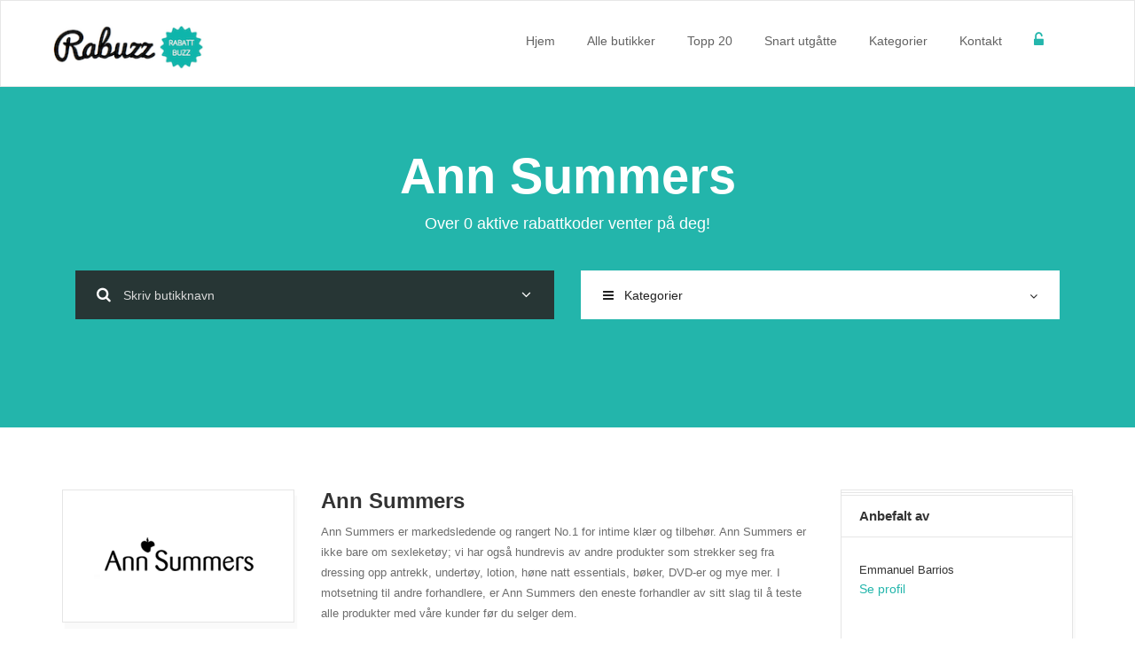

--- FILE ---
content_type: text/html; charset=UTF-8
request_url: https://rabuzz.no/shop/ann-summers/
body_size: 34471
content:
<!DOCTYPE html>
<html lang="nb-NO">
<head>
	<meta charset="UTF-8">
	<meta name="keywords" content="key,word" />
	<meta name="description" content="Some description">
    <meta http-equiv="X-UA-Compatible" content="IE=edge">
    <meta name="viewport" content="width=device-width, initial-scale=1">
	
	<link rel="shortcut icon" type="image/x-icon" href="http://rabuzz.no/wp-content/uploads/2015/06/favicon.png">
    <!-- HTML5 Shim and Respond.js IE8 support of HTML5 elements and media queries -->
    <!-- WARNING: Respond.js doesn't work if you view the page via file:// -->
    <!--[if lt IE 9]>
      <script src="https://oss.maxcdn.com/libs/html5shiv/3.7.0/html5shiv.js"></script>
      <script src="https://oss.maxcdn.com/libs/respond.js/1.4.2/respond.min.js"></script>
    <![endif]-->
			     
		<meta property="og:title" content="Ann Summers" />
		<meta property="og:image" content="https://rabuzz.no/wp-content/uploads/2015/05/Ann-Summers.png" />
		<meta property="og:url" content="https://rabuzz.no/shop/ann-summers/" />
		<meta property="og:description" content="<p>Ann Summers er markedsledende og rangert No.1 for intime klær og tilbehør. Ann Summers er ikke bare om sexleketøy; vi har også hundrevis av andre produkter som strekker seg fra dressing opp antrekk, undertøy, lotion, høne natt essentials, bøker, DVD-er og mye mer. I motsetning til andre forhandlere, er Ann Summers den eneste forhandler av</p>
" />

		<!-- for Twitter -->          
		<meta name="twitter:title" content="Ann Summers" />
		<meta name="twitter:description" content="<p>Ann Summers er markedsledende og rangert No.1 for intime klær og tilbehør. Ann Summers er ikke bare om sexleketøy; vi har også hundrevis av andre produkter som strekker seg fra dressing opp antrekk, undertøy, lotion, høne natt essentials, bøker, DVD-er og mye mer. I motsetning til andre forhandlere, er Ann Summers den eneste forhandler av</p>
" />
		<meta name="twitter:image" content="https://rabuzz.no/wp-content/uploads/2015/05/Ann-Summers.png" />
		
<!-- Google Tag Manager for WordPress by gtm4wp.com -->
<script data-cfasync="false" data-pagespeed-no-defer type="text/javascript">//<![CDATA[
	var gtm4wp_datalayer_name = "dataLayer";
	var dataLayer = dataLayer || [];
//]]>
</script>
<!-- End Google Tag Manager for WordPress by gtm4wp.com -->
	<!-- This site is optimized with the Yoast SEO plugin v15.5 - https://yoast.com/wordpress/plugins/seo/ -->
	<title>Ann Summers rabattkode og tilbud</title>
	<meta name="robots" content="index, follow, max-snippet:-1, max-image-preview:large, max-video-preview:-1" />
	<link rel="canonical" href="https://rabuzz.no/shop/ann-summers/" />
	<meta property="og:locale" content="nb_NO" />
	<meta property="og:type" content="article" />
	<meta property="og:title" content="Ann Summers rabattkode og tilbud" />
	<meta property="og:description" content="Ann Summers er markedsledende og rangert No.1 for intime klær og tilbehør. Ann Summers er ikke bare om sexleketøy; vi har også hundrevis av andre produkter som strekker seg fra dressing opp antrekk, undertøy, lotion, høne natt essentials, bøker, DVD-er og mye mer. I motsetning til andre forhandlere, er Ann Summers den eneste forhandler av" />
	<meta property="og:url" content="https://rabuzz.no/shop/ann-summers/" />
	<meta property="og:site_name" content="Rabuzz" />
	<meta property="article:modified_time" content="2015-09-29T15:49:52+00:00" />
	<meta property="og:image" content="https://rabuzz.no/wp-content/uploads/2015/05/Ann-Summers.png" />
	<meta property="og:image:width" content="191" />
	<meta property="og:image:height" content="53" />
	<meta name="twitter:card" content="summary" />
	<meta name="twitter:label1" content="Ansl. lesetid">
	<meta name="twitter:data1" content="0 minutter">
	<script type="application/ld+json" class="yoast-schema-graph">{"@context":"https://schema.org","@graph":[{"@type":"WebSite","@id":"https://rabuzz.no/#website","url":"https://rabuzz.no/","name":"Rabuzz","description":"Rabatt! Buzz!","potentialAction":[{"@type":"SearchAction","target":"https://rabuzz.no/?s={search_term_string}","query-input":"required name=search_term_string"}],"inLanguage":"nb-NO"},{"@type":"ImageObject","@id":"https://rabuzz.no/shop/ann-summers/#primaryimage","inLanguage":"nb-NO","url":"https://rabuzz.no/wp-content/uploads/2015/05/Ann-Summers.png","width":191,"height":53},{"@type":"WebPage","@id":"https://rabuzz.no/shop/ann-summers/#webpage","url":"https://rabuzz.no/shop/ann-summers/","name":"Ann Summers rabattkode og tilbud","isPartOf":{"@id":"https://rabuzz.no/#website"},"primaryImageOfPage":{"@id":"https://rabuzz.no/shop/ann-summers/#primaryimage"},"datePublished":"2015-05-15T19:45:57+00:00","dateModified":"2015-09-29T15:49:52+00:00","breadcrumb":{"@id":"https://rabuzz.no/shop/ann-summers/#breadcrumb"},"inLanguage":"nb-NO","potentialAction":[{"@type":"ReadAction","target":["https://rabuzz.no/shop/ann-summers/"]}]},{"@type":"BreadcrumbList","@id":"https://rabuzz.no/shop/ann-summers/#breadcrumb","itemListElement":[{"@type":"ListItem","position":1,"item":{"@type":"WebPage","@id":"https://rabuzz.no/","url":"https://rabuzz.no/","name":"Hjem"}},{"@type":"ListItem","position":2,"item":{"@type":"WebPage","@id":"https://rabuzz.no/shop/ann-summers/","url":"https://rabuzz.no/shop/ann-summers/","name":"Ann Summers"}}]}]}</script>
	<!-- / Yoast SEO plugin. -->


<link rel='dns-prefetch' href='//fonts.googleapis.com' />
<link rel='dns-prefetch' href='//ajax.googleapis.com' />
<link rel='dns-prefetch' href='//maxcdn.bootstrapcdn.com' />
<link rel='dns-prefetch' href='//s.w.org' />
<link rel="alternate" type="application/rss+xml" title="Rabuzz &raquo; strøm" href="https://rabuzz.no/feed/" />
<link rel="alternate" type="application/rss+xml" title="Rabuzz &raquo; kommentarstrøm" href="https://rabuzz.no/comments/feed/" />
		<script type="text/javascript">
			window._wpemojiSettings = {"baseUrl":"https:\/\/s.w.org\/images\/core\/emoji\/13.0.1\/72x72\/","ext":".png","svgUrl":"https:\/\/s.w.org\/images\/core\/emoji\/13.0.1\/svg\/","svgExt":".svg","source":{"concatemoji":"https:\/\/rabuzz.no\/wp-includes\/js\/wp-emoji-release.min.js?ver=5.6.16"}};
			!function(e,a,t){var n,r,o,i=a.createElement("canvas"),p=i.getContext&&i.getContext("2d");function s(e,t){var a=String.fromCharCode;p.clearRect(0,0,i.width,i.height),p.fillText(a.apply(this,e),0,0);e=i.toDataURL();return p.clearRect(0,0,i.width,i.height),p.fillText(a.apply(this,t),0,0),e===i.toDataURL()}function c(e){var t=a.createElement("script");t.src=e,t.defer=t.type="text/javascript",a.getElementsByTagName("head")[0].appendChild(t)}for(o=Array("flag","emoji"),t.supports={everything:!0,everythingExceptFlag:!0},r=0;r<o.length;r++)t.supports[o[r]]=function(e){if(!p||!p.fillText)return!1;switch(p.textBaseline="top",p.font="600 32px Arial",e){case"flag":return s([127987,65039,8205,9895,65039],[127987,65039,8203,9895,65039])?!1:!s([55356,56826,55356,56819],[55356,56826,8203,55356,56819])&&!s([55356,57332,56128,56423,56128,56418,56128,56421,56128,56430,56128,56423,56128,56447],[55356,57332,8203,56128,56423,8203,56128,56418,8203,56128,56421,8203,56128,56430,8203,56128,56423,8203,56128,56447]);case"emoji":return!s([55357,56424,8205,55356,57212],[55357,56424,8203,55356,57212])}return!1}(o[r]),t.supports.everything=t.supports.everything&&t.supports[o[r]],"flag"!==o[r]&&(t.supports.everythingExceptFlag=t.supports.everythingExceptFlag&&t.supports[o[r]]);t.supports.everythingExceptFlag=t.supports.everythingExceptFlag&&!t.supports.flag,t.DOMReady=!1,t.readyCallback=function(){t.DOMReady=!0},t.supports.everything||(n=function(){t.readyCallback()},a.addEventListener?(a.addEventListener("DOMContentLoaded",n,!1),e.addEventListener("load",n,!1)):(e.attachEvent("onload",n),a.attachEvent("onreadystatechange",function(){"complete"===a.readyState&&t.readyCallback()})),(n=t.source||{}).concatemoji?c(n.concatemoji):n.wpemoji&&n.twemoji&&(c(n.twemoji),c(n.wpemoji)))}(window,document,window._wpemojiSettings);
		</script>
		<style type="text/css">
img.wp-smiley,
img.emoji {
	display: inline !important;
	border: none !important;
	box-shadow: none !important;
	height: 1em !important;
	width: 1em !important;
	margin: 0 .07em !important;
	vertical-align: -0.1em !important;
	background: none !important;
	padding: 0 !important;
}
</style>
	<link rel='stylesheet' id='coupon-awesome-css'  href='https://rabuzz.no/wp-content/themes/couponer/css/font-awesome.min.css?ver=5.6.16' type='text/css' media='all' />
<link rel='stylesheet' id='coupon-admin-style-css'  href='https://rabuzz.no/wp-content/themes/couponer/css/admin.css?ver=5.6.16' type='text/css' media='all' />
<link rel='stylesheet' id='coupon-navigation-font-css'  href='http://fonts.googleapis.com/css?family=Lato%3A100%2C300%2C400%2C700%2C900%2C100italic%2C300italic%2C400italic%2C700italic%2C900italic&#038;ver=5.6.16' type='text/css' media='all' />
<link rel='stylesheet' id='coupon-bootstrap-css'  href='https://rabuzz.no/wp-content/themes/couponer/css/bootstrap.min.css?ver=5.6.16' type='text/css' media='all' />
<link rel='stylesheet' id='coupon-slider-css'  href='https://rabuzz.no/wp-content/themes/couponer/css/slider.css?ver=5.6.16' type='text/css' media='all' />
<link rel='stylesheet' id='coupon-flexslider-css'  href='https://rabuzz.no/wp-content/themes/couponer/css/flexslider.css?ver=5.6.16' type='text/css' media='all' />
<link rel='stylesheet' id='coupon-owl.carousel-css'  href='https://rabuzz.no/wp-content/themes/couponer/css/owl.carousel.css?ver=5.6.16' type='text/css' media='all' />
<link rel='stylesheet' id='jquery-style-css'  href='http://ajax.googleapis.com/ajax/libs/jqueryui/1.8.2/themes/smoothness/jquery-ui.css?ver=5.6.16' type='text/css' media='all' />
<link rel='stylesheet' id='parent-style-css'  href='https://rabuzz.no/wp-content/themes/couponer/style.css?ver=5.6.16' type='text/css' media='all' />
<link rel='stylesheet' id='coupon-style-css'  href='https://rabuzz.no/wp-content/themes/couponer-child/style.css?ver=5.6.16' type='text/css' media='all' />
<style id='coupon-style-inline-css' type='text/css'>

.orange h2, .orange h4{
	color: #ff8b02;
}

/* =========================================================================================== 
NAVIGATION BACKGROUND COLORS ------------------------------------------------------------------
============================================================================================== */
.navbar-default {
    background: #ffffff;
    border-color: #e7e7e7;
}

.navbar-collapse ul.navbar-nav li a {
    color: #626262;
}
.navbar-collapse ul.dd-custom li a {
    background: #ffffff;
    color: #626262;
}


/* =========================================================================================== 
----------------------------------------------------------------------------------------------
==============================  MAIN STARTS FROM HERE  =======================================
==============================  MAIN STARTS FROM HERE  =======================================
----------------------------------------------------------------------------------------------
============================================================================================== */
body {
	background: #ffffff;
}

/* =========================================================================================== 
BORDERS COLORS -------------------------------------------------------------------------------
============================================================================================== */

.btn-coupon, button.btn-coupon:hover, button.btn-coupon:active, button.btn-coupon:focus, .navbar-collapse ul.dd-custom, ul.dd-custom, .blog-pagination .pagination li a, .blog-pagination .pagination li span, .form-control, .category-divider, hr, .widget-line-divider, .top-20-tabs ul.nav-tabs li, .featured-item, .featured-item-content, .featured-item .logotype, .blog-inner, .blog-content, .special, .special-item-inner, .blog-inner, .clients, .coupon-content, .register, .ssba, .meta-tags, .widget-caption, .media, .widget-caption, .time-caption, .countdown .days, .widget .widget-inner ul:not(.dd-custom) li, .slider-track, .profile-tabs ul.vertical-tabs li, .profile-tab-pane, .modal-header {
    border-color: #e5e5e5;
}

button.code_type:active:focus{
	border: 1px solid #e5e5e5;
}
/* =========================================================================================== 
TITLES COLORS --------------------------------------------------------------------------------
============================================================================================== */

/*SCREEN HEADER*/

.slogan h1, .slogan p {
    color: #ffffff;
}
/*MAIN PART OF THE PAGES*/

.btn-coupon, .profile-info p, .comment-caption h3, small.info, .special-caption h2, .blog-title h2, .category-caption h2, .contact-caption h2, .top-caption h2, .blog-caption h3, .modal-caption h3, .featured-item-content h4, .blog-content h4, .single-letter h3, .widget-caption h4, .main_content h1, .main_content h2, .main_content h3, .main_content h4, .main_content h5, .comment-body h4, .media-body h2 strong, .profile-tab-pane h2 strong, .profile-tab-pane p, .profile-tabs ul.vertical-tabs li a, .profile-tabs ul.vertical-tabs li a:hover, fieldset label, .single-letter-list ul li a {
    color: #333333;
}

/*DISCOUNT ARROW BEFORE*/

.coupon-inner:before {
    color: #e5e5e5;
}
/*SHOP LISTING FILTERS*/

.shop-filter ul li a, .shop-filter ul li a:hover {
    color: #ffffff;
}

/*PAGINTION*/

.blog-pagination ul li a, .blog-pagination ul li span {
    color: #212121;
}
.blog-pagination ul li span:hover{
	color: #212121;
}
.blog-pagination ul li.active a, .blog-pagination ul li.active a:hover {
    color: #ffffff;
}

/* =========================================================================================== 
FEATURED BOX COLORS --------------------------------------------------------------------------
============================================================================================== */

/*FEATURED STICKY*/

.featured-mask {
    background-color: #ff8b02;
}
.featured-mask p {
    color: #ffffff;
}
/*FEATURED CONTENT*/

.featured-item-content p, p.logged-in-as, p.form-allowed-tags, .profile-intro .profile-media .media-body p,
.category-caption p, .main_content,
.comment-body p, .post .blog-inner .blog-post-content .text p, .blog-content p,
.shop-promo-title h4 p,
.widget .profile .profile-text p,
.comment-notes,
.text p{
    color: #6d6d6d;
}
.item-meta ul li a, .item-meta ul li a:hover {
    color: #8f8f8f;
}
.item-meta ul li a.info span:before, .item-meta ul li a span, .blog-meta ul li:last-child a span, .item-meta ul li a span:hover, .blog-post-content .blog-meta ul li a span:before {
    color: #dadada;
}
.daily-meta ul li a, .daily-meta ul li a:hover, .countdown-listing .kkcountdown-box, .countdown-listing .kkcountdown-box span, .countdown-listing .kkcountdown-box span:hover {
    color: #292929;
}
/* =========================================================================================== 
SPECIAL CATEGORIES & BLOG LATEST HEADERS COLORS ----------------------------------------------
============================================================================================== */

/*SPECIAL BACKGROUND*/

.special {
    background-color: #f9fbfb;
}
/*SPECIAL ELEMENTS*/

.special-item-inner {
    background-color: #ffffff;
}
.special-item-inner .special-icon span, .special-item-inner .special-icon h3 {
    color: #212121;
}


/* =========================================================================================== 
TABS COLORS ----------------------------------------------------------------------------------
============================================================================================== */

.filter-tabs ul.nav-tabs li {
    background-color: rgba(255, 255, 255, .8);
}
.filter-tabs ul.nav-tabs li a, .filter-tabs ul.nav-tabs li a:hover {
    color: #212121;
}
/*HOVER*/

.filter-tabs ul.nav-tabs li.active a, .filter-tabs ul.nav-tabs li.active a:hover {
    color: #ffffff;
}

/* =========================================================================================== 
TOP 20 TABS COLORS ---------------------------------------------------------------------------
============================================================================================== */

/*TABS*/
.top-20-tabs ul.nav-tabs li{
	background: transparent;
}
.top-20-tabs ul.nav-tabs li a, .top-20-tabs ul.nav-tabs li a:hover, .top-20-tabs ul.nav-tabs li a:active {
    color: #212121;
}

.top-20-tabs ul.nav-tabs li.active a, .top-20-tabs ul.nav-tabs li.active a:hover, .btn.btn-custom{
    color: #ffffff;
}



/* =========================================================================================== 
----------------------------------------------------------------------------------------------
==============================  FOOTER STARTS FROM HERE  =====================================
==============================  FOOTER STARTS FROM HERE  =====================================
----------------------------------------------------------------------------------------------
============================================================================================== */


/* =========================================================================================== 
FOOTER COLORS --------------------------------------------------------------------------------
============================================================================================== */

/*FOOTER BACKGROUND*/

.footer {
    background-color: #292929;
}
/*FOOTER ELEMENTS*/

.footer-caption h3 {
    color: #ffffff;
}

.footer_widget,
.footer_widget p,
.footer_widget .widget-content .time .time-content span div:not(.days),
.footer .footer_widget ul.list-group li a,
.footer_widget .widget-content .time .time-content span.coupon-meta-caption,
.footer_widget .widget-content h5,
.footer_widget .widget-content .time .time-caption p,
.footer_widget .widget-content .timeline p,
.newsletter p,
.footer .widget ul.faq li a, .about ul li a {
    color: #8f8f8f;
}

.footer_widget .form-control-news {
    background-color: #313131;
    border: 1px solid #484848;
}

.right_widget .widget-inner .newsletter fieldset .input-group input{
    background-color: #ffffff;
    border: 1px solid #e7e7e7;
}

.footer .social ul.soc-icons li a i, .footer .widget ul li a {
    color: #ffffff;
}
/*HOVER*/

.footer .widget ul.faq li a:hover, .about ul li a:hover {
    color: #ffffff;
}

/* =========================================================================================== 
COPYRIGHT & BOTTOM NAV COLORS ----------------------------------------------------------------
============================================================================================== */

.copyright, .footer .navbar {
    background: #ffffff;
}

.navbar-header small,
.bottom-nav .navbar-collapse ul li a {
    color: #878686;
}

/* =========================================================================================== 
MODAL COLORS ---------------------------------------------------------------------------------
============================================================================================== */

.showCode-content {
    background: #ffffff;
}
p.modal_text {
    color: #212121;
}
button.close, button.close:hover {
    color: #e5e5e5;
}
/* =========================================================================================== 
WIDGET COLORS --------------------------------------------------------------------------------
============================================================================================== */

.widget h5,
.time-caption p,
.time-content span.coupon-meta-caption,
.countdown,
.widget .widget-inner ul li a,
.timeline p,
.widget .widget-inner .time-caption a {
    color: #212121;
}

.widget .widget-inner ul li a:hover, .widget .widget-inner a:hover{
	color: #8f8f8f;
}

a.btn.btn-custom:hover{
    color: #ffffff;
}

.right_widget .badge {
	background-color: #313030;
    color: #ffffff;
}

.footer_widget .badge {
	background-color: #ffffff;
    color: #313030;
}

.screen{
	background: url() no-repeat fixed center;
	background-color: #23b5ab;
}

@media only screen and (max-width: 1030px) {
	.screen{
		background: url() no-repeat center;
		background-color: #23b5ab;
	}
}
.filter-tabs ul.nav-tabs li.active:before{
	color: #24b6ac;
}
p.code-replace:before{
	color: #24b6ac;
}

p.code-replace:after{
	color: #24b6ac;
}

.special-item a:hover .special-item-inner,
.blog-pagination ul li.active a,
.blog-pagination ul li a:hover,
.blog-pagination ul li.active a:hover
{
	border: 1px solid #24b6ac;
}

p.code-replace, p.code-replace:hover, p.code-replace:focus{
	border: 3px solid #24b6ac;
}

.sticky{
	border-bottom:5px solid #24b6ac;
}

.shop-filter,
.to-top a{
	background: #24b6ac;
}

.register .register-form input[type="text"]:focus, .register .register-form input[type="password"]:focus, .register .register-form input[type="email"]:focus, .register .register-form textarea:focus, .form-control-custom:focus, .form-control-custom:focus{
	border-color: #24b6ac;
}


.green,
.navbar-default .navbar-nav>.open>a, .navbar-default .navbar-nav>.open>a,
.navbar-collapse ul.navbar-nav li a:hover,
.navbar-collapse ul.navbar-nav li a.active,
.item-meta ul li:last-child a span,
.special-item a:hover .special-item-inner,
.widget .profile .profile-info a,
.comment-body a,
.comment-body a:hover,
.featured-item-container .featured-item .featured-item-content a:hover,
.send_result p.success,
.forgot a, .forgot a:hover,
.single-letter-list ul li a:hover,
.profile-tabs ul.vertical-tabs li.active a,
.pass a,
.profile-item-content p a, .profile-item-content p a:hover,
.widget .widget-inner ul li.recentcomments a,
.widget .widget-caption h4 a.rsswidget, .footer .widget .footer-caption h3 a.rsswidget,
.widget .widget-caption h4 a.rsswidget, .footer .widget .footer-caption h3 a.rsswidget,
.widget .widget-inner ul li a.rsswidget, .footer .widget .widget ul li a.rsswidget,
#wp-calendar tbody td a,
#wp-calendar tbody td a:hover,
#wp-calendar tfoot #next a,
#wp-calendar tfoot #prev a ,
.footer #wp-calendar tbody td a,
.footer #wp-calendar tbody td a:hover,
.footer #wp-calendar tfoot #next a,
.footer #wp-calendar tfoot #prev a,
.tagcloud a,
.tagcloud a:hover,
.footer .widget ul li a.rsswidget,
.footer .widget ul li a.rsswidget:hover,
.footer #wp-calendar tfoot tr td a,
.footer #wp-calendar tbody tr td a,
p.code-replace, p.code-replace:hover, p.code-replace:focus,
p.logged-in-as a, p.logged-in-as a:hover,
.avatar-delete a,
a{
	color: #24b6ac;
}

/*HOVER*/

.navbar-collapse ul.dd-custom li a:hover {
    background-color: rgba(36, 182, 172, .9);
    color: #ffffff;
}

.green-bg,
.btn-custom,
.filter-tabs ul.nav-tabs li.active, .filter-tabs ul.nav-tabs li.active a:focus,
.filter-tabs ul.nav-tabs li.active:focus a,
.blog-pagination ul li.active a,
.blog-pagination ul li a:hover,
.blog-pagination ul li.active a:hover,
.widget .widget-inner .widget-content .dropdown button:focus, .widget .widget-inner .widget-content .dropdown button:hover,
.panel-default>.panel-heading,
button.btn-coupon:hover, button.btn-coupon:focus, button.btn-coupon:active,
.btn-coupon.btn-coupon-clicked,
.popover h3.popover-title,
.slider-handle
{
	background-color: #24b6ac;
}


.navbar-collapse ul.dd-custom li a:hover{
	background-color: rgba(36, 182, 172, .9);
}

.register .register-form input[type="text"]:focus, .register .register-form input[type="password"]:focus, .register .register-form input[type="email"]:focus, .register .register-form textarea:focus, .form-control-custom:focus, .form-control-custom:focus  {
	-webkit-box-shadow: 0 0 8px rgba(36, 182, 172, .6);
	box-shadow: 0 0 8px rgba(36, 182, 172, .6);	
}

a.btn-top, a.btn-top:focus, a.btn-top:active, a.btn-top:hover{
 	background: -webkit-linear-gradient(-225deg, rgba(255,255,255,0.2) 0, rgba(255,255,255,0.2) 25%, rgba(0,0,0,0) 25%, rgba(0,0,0,0) 50%, rgba(255,255,255,0.2) 50%, rgba(255,255,255,0.2) 75%, rgba(0,0,0,0) 75%, rgba(0,0,0,0) 100%), rgba(36, 182, 172,1);
 	background: -moz-linear-gradient(315deg, rgba(255,255,255,0.2) 0, rgba(255,255,255,0.2) 25%, rgba(0,0,0,0) 25%, rgba(0,0,0,0) 50%, rgba(255,255,255,0.2) 50%, rgba(255,255,255,0.2) 75%, rgba(0,0,0,0) 75%, rgba(0,0,0,0) 100%), rgba(36, 182, 172,1);
 	background: linear-gradient(315deg, rgba(255,255,255,0.2) 0, rgba(255,255,255,0.2) 25%, rgba(0,0,0,0) 25%, rgba(0,0,0,0) 50%, rgba(255,255,255,0.2) 50%, rgba(255,255,255,0.2) 75%, rgba(0,0,0,0) 75%, rgba(0,0,0,0) 100%), rgba(36, 182, 172,1);
 	background-position: auto auto;
 	-webkit-background-size: 25px 25px;
 	background-size: 25px 25px;	
}
a.blue-bg, a.blue-bg:hover, a.blue-bg:focus, a.blue-bg:active {
	background: #2ca9e0;
}

.pass a:hover, .avatar-delete a:hover{
	color: #24caac;
}

.blog-icon-mask:hover,
.btn-custom:hover, .btn-custom:focus, .btn-custom:active{
	background-color: #24caac;
}
.bottom-nav, .widget ul li, .special-item .coupon-inner {
	background: transparent;
}

/* SIDEBAR DROPDOWNS */
button.dropdown-toggle.btn, button.dropdown-toggle.btn:hover, button.dropdown-toggle.btn:active, button.dropdown-toggle.btn:focus, .open .dropdown-toggle.btn-categories{
    color: #212121;
    background-color: #ffffff;
    border-color: #ffffff;
}

.widget button.dropdown-toggle.btn, .widget button.dropdown-toggle.btn:hover, .widget button.dropdown-toggle.btn:active, .widget button.dropdown-toggle.btn:focus{
    color: #333333;
    background-color: #ffffff;
	border: 1px solid #e5e5e5;
}

.widget .widget-inner .widget-content .dropdown button:hover, 
.widget .widget-inner .widget-content .dropdown button:active, 
.widget .widget-inner .widget-content .dropdown button:focus{
	color: #24b6ac;
}

.widget .widget-inner .widget-content .dropdown button:hover, 
.widget .widget-inner .widget-content .dropdown button:active, 
.widget .widget-inner .widget-content .dropdown button:focus,
.widget .widget-inner .widget-content .dropdown button:hover span, 
.widget .widget-inner .widget-content .dropdown button:active span, 
.widget .widget-inner .widget-content .dropdown button:focus span{
	color: #ffffff;
}

/* FOOTER DROPDOWNS */
.widget.footer_widget button.dropdown-toggle.btn{
    color: #212121;
    background-color: #ffffff;
	border: 1px solid #e5e5e5;
}

.widget.footer_widget button.dropdown-toggle.btn:hover, 
.widget.footer_widget button.dropdown-toggle.btn:active, 
.widget.footer_widget button.dropdown-toggle.btn:focus{
	background-color: #24b6ac;
	color: #ffffff;
}

/* PACK AND OPEN BUTTON */

a.blue-bg, a.blue-bg:hover, a.blue-bg:focus, a.blue-bg:active {
	background-color: #2ca9e0;
	color: #ffffff;  
}

a.btn-top, a.btn-top:hover, a.btn-top:focus, a.btn-top:active {
	color: #ffffff;  
}

/* BUTTON ARROWS */
a.btn-top:before, a.btn-top:after {
	color: #ffffff;  
}

/* TOP20 ACTIVE TAB BORDER COLOR */

.top-20-tabs ul.nav-tabs li.active {
	border-color: #e5e5e5;;  
}



/*LOGIN | REGISTER ERROR TEXT */

small.text-danger {
	color: #ff4f53;
}

/* DROPDOWNS */
ul.dropdown-menu {
	background-color: rgba(255, 255, 255, .9);
}


ul.dropdown-menu li a, .widget ul.dropdown-menu li a { 
	color: #212121;
}

ul.dropdown-menu li a:hover, .widget .widget-inner .widget-content .dd-widget li a:hover {
	background-color: rgba(33, 33, 33, .9);
        color: #ffffff;
}
/*  SIDEBAR DROPDOWN CONTENT */
.widget ul.dropdown-menu {
	background-color: rgba(255, 255, 255, .9);
}


.widget ul.dropdown-menu li a, .widget ul.dropdown-menu li a { 
	color: #333333;
}

.widget ul.dropdown-menu li a:hover, .widget .widget-inner .widget-content .dd-widget li a:hover {
	background-color: rgba(33, 33, 33, .9);
        color: #ffffff;
}

/* FOOTER DROPDOWN CONTENT */
.widget.footer_widget ul.dropdown-menu {
	background-color: rgba(255, 255, 255, .9);
}


.widget.footer_widget ul.dropdown-menu li a, .widget ul.dropdown-menu li a { 
	color: #212121;
}

.widget.footer_widget ul.dropdown-menu li a:hover, .widget .widget-inner .widget-content .dd-widget li a:hover {
	background-color: rgba(33, 33, 33, .9);
        color: #ffffff;
}


/* THE REST OF THE PLACEHOLDERS */
.form-group .form-control {
    color: #292929;
}

.form-group .form-control::-webkit-input-placeholder { /* WebKit browsers */
    color: #292929;
}
.form-group .form-control:-moz-placeholder { /* Mozilla Firefox 4 to 18 */
    color: #292929;
    opacity:  1;
}
.form-group .form-control::-moz-placeholder { /* Mozilla Firefox 19+ */
    color: #292929;
    opacity:  1;
}
.form-group .form-control-custom:-ms-input-placeholder { /* Internet Explorer 10+ */
    color: #292929;
}

/* AJAX SEARCH */
.form-horizontal .form-group .form-control, .ajax_search_results ul {
	background-color: rgba(41, 41, 41, .9);
}

.form-horizontal .form-group input[type="text"], .ajax_search_results ul li a {
	color: #ffffff;
}

.ajax_search_results ul li a:hover {
        color: #212121;
        background-color: rgba(255, 255, 255, .9);  
}

.filters .form-horizontal .has-feedback .form-control-feedback{
	color: #ffffff;
}

.form-horizontal .form-group .form-control::-webkit-input-placeholder { /* WebKit browsers */
    color: #dadada;
}
.form-horizontal .form-group .form-control:-moz-placeholder { /* Mozilla Firefox 4 to 18 */
    color: #dadada;
    opacity: 1;
}
.form-horizontal .form-group .form-control::-moz-placeholder { /* Mozilla Firefox 19+ */
    color: #dadada;
    opacity: 1;
}
.form-horizontal .form-group .form-control:-ms-input-placeholder { /* Internet Explorer 10+ */
    color: #dadada;
}
	.navbar-brand{
		width: 180px;
	}
	
	@media only screen and (min-width: 780px) {
		.navbar-brand img{
			padding: 22px 0px 0px 0px;
		}
	}	
.expired, .expired h2, .expired h3, .expired h4, .expired h4 p, .expired p, .expired a, .expired ul li a span, .expired .disabled {
	color: #e5e5e5;
	border-color: #e5e5e5;
}

.expired .disabled {
	background-color: #e5e5e5 !important;
	color: #fff;
}

.expired .shop-meta {
	color: #dadada;
}

</style>
<link rel='stylesheet' id='wp-block-library-css'  href='https://rabuzz.no/wp-includes/css/dist/block-library/style.min.css?ver=5.6.16' type='text/css' media='all' />
<link rel='stylesheet' id='simple-share-buttons-adder-font-awesome-css'  href='//maxcdn.bootstrapcdn.com/font-awesome/4.3.0/css/font-awesome.min.css?ver=5.6.16' type='text/css' media='all' />
<script type='text/javascript' src='https://rabuzz.no/wp-includes/js/jquery/jquery.min.js?ver=3.5.1' id='jquery-core-js'></script>
<script type='text/javascript' src='https://rabuzz.no/wp-includes/js/jquery/jquery-migrate.min.js?ver=3.3.2' id='jquery-migrate-js'></script>
<script type='text/javascript' src='https://rabuzz.no/wp-content/plugins/duracelltomi-google-tag-manager/js/gtm4wp-form-move-tracker.js?ver=1.11.6' id='gtm4wp-form-move-tracker-js'></script>
<link rel="https://api.w.org/" href="https://rabuzz.no/wp-json/" /><link rel="EditURI" type="application/rsd+xml" title="RSD" href="https://rabuzz.no/xmlrpc.php?rsd" />
<link rel="wlwmanifest" type="application/wlwmanifest+xml" href="https://rabuzz.no/wp-includes/wlwmanifest.xml" /> 
<meta name="generator" content="WordPress 5.6.16" />
<link rel='shortlink' href='https://rabuzz.no/?p=3391' />
<link rel="alternate" type="application/json+oembed" href="https://rabuzz.no/wp-json/oembed/1.0/embed?url=https%3A%2F%2Frabuzz.no%2Fshop%2Fann-summers%2F" />
<link rel="alternate" type="text/xml+oembed" href="https://rabuzz.no/wp-json/oembed/1.0/embed?url=https%3A%2F%2Frabuzz.no%2Fshop%2Fann-summers%2F&#038;format=xml" />

<!-- Google Tag Manager for WordPress by gtm4wp.com -->
<script data-cfasync="false" data-pagespeed-no-defer type="text/javascript">//<![CDATA[
	var dataLayer_content = {"pagePostType":"shop","pagePostType2":"single-shop","pagePostAuthor":"Emmanuel Barrios"};
	dataLayer.push( dataLayer_content );//]]>
</script>
<script data-cfasync="false">//<![CDATA[
(function(w,d,s,l,i){w[l]=w[l]||[];w[l].push({'gtm.start':
new Date().getTime(),event:'gtm.js'});var f=d.getElementsByTagName(s)[0],
j=d.createElement(s),dl=l!='dataLayer'?'&l='+l:'';j.async=true;j.src=
'//www.googletagmanager.com/gtm.'+'js?id='+i+dl;f.parentNode.insertBefore(j,f);
})(window,document,'script','dataLayer','GTM-W8MQRX');//]]>
</script>
<!-- End Google Tag Manager -->
<!-- End Google Tag Manager for WordPress by gtm4wp.com --><script type="text/javascript">var ajaxurl = 'https://rabuzz.no/wp-admin/admin-ajax.php';</script>	
</head>

<body class="shop-template-default single single-shop postid-3391">
<input type="hidden" class="border-color-error" value="#ff4f53">
<input type="hidden" class="border-color-normal" value="#e5e5e5">

<!-- =====================================================================================================================================
                                                        N A V I G A T I O N
====================================================================================================================================== -->
	<!-- main-navigation -->
    <div id="navigation" class="clearfix fixedsticky">
        <nav class="navbar navbar-default collapsed" role="navigation">
            <div class="container">
                <div class="row">
                    <div class="col-md-12">
													<div class="navbar-header">
								<button type="button" class="navbar-toggle" data-toggle="collapse" data-target=".navbar-ex1-collapse">
									<span class="sr-only">Toggle navigation</span>
									<span class="fa fa-bars"></span>
								</button>
																	<a class="navbar-brand" href="https://rabuzz.no">
										<img src="http://rabuzz.no/wp-content/uploads/2015/06/rabuzz-logo-no2.png" title="" alt="" />
									</a>
															</div>
						                        <!-- Collect the nav links, forms, and other content for toggling -->
                        <div class="collapse navbar-collapse navbar-right navbar-ex1-collapse">
							<ul class="nav navbar-nav">
								<li id="menu-item-4447" class="menu-item menu-item-type-post_type menu-item-object-page menu-item-home menu-item-4447"><a title="Hjem" href="https://rabuzz.no/">Hjem</a></li>
<li id="menu-item-4451" class="menu-item menu-item-type-post_type menu-item-object-page menu-item-4451"><a title="Alle butikker" href="https://rabuzz.no/all-shops/">Alle butikker</a></li>
<li id="menu-item-4450" class="menu-item menu-item-type-post_type menu-item-object-page menu-item-4450"><a title="Topp 20" href="https://rabuzz.no/top-20/">Topp 20</a></li>
<li id="menu-item-4457" class="menu-item menu-item-type-post_type menu-item-object-page menu-item-4457"><a title="Snart utgåtte" href="https://rabuzz.no/expiring/">Snart utgåtte</a></li>
<li id="menu-item-4442" class="menu-item menu-item-type-post_type menu-item-object-page menu-item-4442"><a title="Kategorier" href="https://rabuzz.no/categories/">Kategorier</a></li>
<li id="menu-item-4443" class="menu-item menu-item-type-post_type menu-item-object-page menu-item-4443"><a title="Kontakt" href="https://rabuzz.no/contact-page/">Kontakt</a></li>
									<li class="dropdown">
										<a href="#" class="dropdown-toggle" data-toggle="dropdown">
											<span class="fa fa-unlock-alt green"></span>
										</a>
										<ul class="dropdown-menu dd-custom">
																							<li><a href="https://rabuzz.no/register-login/" class="login-button"><i class="fa fa-lock"></i> Login </a></li>
												<li><a href="https://rabuzz.no/submit-coupon/"><i class="fa fa-tags"></i> Submit Coupon</a></li>
												<li><a href="https://rabuzz.no/register-login/" class="register-button"><i class="fa fa-sign-in"></i> Register </a></li>
																					
										</ul>
									</li>
															</ul>
                        </div>
                        <!-- .navbar-collapse -->
                    </div>
                </div>
            </div>
            <!-- .container -->
        </nav>
    </div>
    <!-- .main-navigation --><!-- =====================================================================================================================================
													S C R E E N
====================================================================================================================================== -->
<!-- screen -->
<section class="screen">

	<!-- container -->
	<div class="container">
		<!-- row -->
		<div class="row">

			<!-- screen-content -->
			<div class="screen-content clearfix">

				<!-- slogan -->
				<div class="slogan col-md-12">
					<h1>
						Ann Summers						
					</h1>
					<p class="center-block">
						Over 0 aktive rabattkoder venter på deg!					</p>
				</div>
				<!-- .slogan -->
									<!-- filters -->
					<div class="filters col-md-12">

						<!-- shop-search -->
						<div class="col-md-6">
							<form class="form-horizontal search-coupon" role="search">
								<div class="form-group has-feedback">
									<span class="fa fa-search form-control-feedback icon-left"></span>
									<input type="text" name="search_Y8weB0eu6xgJiy5iHVg6kkFPABKF9NIP7p0sm8WLecKKG9LZyR9atgRcea5dg2FKeEfcHbqLcaJXSScGhMoOekJG5IAFBCAjPwLU" id="search_lB0N6Dnevv42OcOCix5xFv3HUHss7K9ZzjTtGmvyqpVrW9851TmpO8yxIfZfiUOWSiFWsj3J5g8ElgEGcLZeyZHgAj8QwfPqRVQr" class="form-control ajax_search" id="inputSuccess3" placeholder="Skriv butikknavn">
									<span class="fa fa-angle-down form-control-feedback"></span>
								</div>
								<div class="ajax_search_results">
									<ul class="list-unstyled">
									<ul>
								</div>
							</form>
						</div>
						<!-- .shop-search -->

						<!-- categories-dropdown-buton -->
						<div class="col-md-6">
							<div class="btn-group btn-categories form-control">
								<button type="button" class="btn btn-categories btn-default btn-default btn-lg dropdown-toggle form-control" data-toggle="dropdown">
									<span class="fa fa-bars btn-left-icon"></span>Kategorier									<span class="fa fa-angle-down pull-right categories-angle-icon"></span>
								</button>
								<ul class="dropdown-menu dd-custom dd-widget" role="menu">
									<li><a href="https://rabuzz.no/code_category/bank-finans/"><i class="fa fa- fa-fw"></i> Bank, forsikring og finans</a></li><li><a href="https://rabuzz.no/code_category/barn-baby/"><i class="fa fa- fa-fw"></i> Barn og baby</a></li><li><a href="https://rabuzz.no/code_category/bil/"><i class="fa fa- fa-fw"></i> Bil, verktøy, maskinvare</a></li><li><a href="https://rabuzz.no/code_category/boker-magasin/"><i class="fa fa- fa-fw"></i> Bøker, magasin og blader</a></li><li><a href="https://rabuzz.no/code_category/data/"><i class="fa fa- fa-fw"></i> Data og tilbehør</a></li><li><a href="https://rabuzz.no/code_category/dating/"><i class="fa fa- fa-fw"></i> Dating</a></li><li><a href="https://rabuzz.no/code_category/dyr/"><i class="fa fa- fa-fw"></i> Dyr</a></li><li><a href="https://rabuzz.no/code_category/elektronikk/"><i class="fa fa- fa-fw"></i> Elektronikk</a></li><li><a href="https://rabuzz.no/code_category/erotikk/"><i class="fa fa- fa-fw"></i> Erotikk</a></li><li><a href="https://rabuzz.no/code_category/gaver-hobby/"><i class="fa fa- fa-fw"></i> Gaver og hobby</a></li><li><a href="https://rabuzz.no/code_category/hjem-hage/"><i class="fa fa- fa-fw"></i> Hjem og hage</a></li><li><a href="https://rabuzz.no/code_category/internett/"><i class="fa fa- fa-fw"></i> Internett og tjenester</a></li><li><a href="https://rabuzz.no/code_category/kasino-spill/"><i class="fa fa- fa-fw"></i> Kasino og spill</a></li><li><a href="https://rabuzz.no/code_category/mote/"><i class="fa fa- fa-fw"></i> Klær, sko, tilbehør</a></li><li><a href="https://rabuzz.no/code_category/konkurranser/"><i class="fa fa- fa-fw"></i> Konkurranser</a></li><li><a href="https://rabuzz.no/code_category/kontor/"><i class="fa fa- fa-fw"></i> Kontor og rekvisita</a></li><li><a href="https://rabuzz.no/code_category/kosmetikk-pleie/"><i class="fa fa- fa-fw"></i> Kosmetikk, briller, og personlig pleie</a></li><li><a href="https://rabuzz.no/code_category/mat-vin/"><i class="fa fa- fa-fw"></i> Mat og vin</a></li><li><a href="https://rabuzz.no/code_category/reise-ferie/"><i class="fa fa- fa-fw"></i> Reise og ferie</a></li><li><a href="https://rabuzz.no/code_category/shopping/"><i class="fa fa- fa-fw"></i> Shopping</a></li><li><a href="https://rabuzz.no/code_category/spill-musikk-film/"><i class="fa fa- fa-fw"></i> Spill, musikk og film</a></li><li><a href="https://rabuzz.no/code_category/sport-helse/"><i class="fa fa- fa-fw"></i> Sport, helse, og utendørs</a></li><li><a href="https://rabuzz.no/code_category/telekom-el/"><i class="fa fa- fa-fw"></i> Telekom og strøm</a></li>								</ul>
							</div>
						</div>
						<!-- .categories-dropdown-buton -->

					</div>
					<!-- .filters -->
				
			</div>
			<!-- .screen-content -->

		</div>
		<!-- .row -->
	</div>
	<!-- .container -->

</section>
<!-- .screen -->	<!-- show show details -->
<section class="shop-single">

        <!-- container -->
        <div class="container">
            <!-- row -->
            <div class="row">

                <!-- single-shop-container -->
                <div class="col-md-9">

                    <!-- row -->
                    <div class="row">

                        <!-- shop-info -->
                        <div class="shop-info col-md-12">

                            <!-- row -->
                            <div class="row">

                                <!-- shop-info-image -->
								                                <div class="special-item col-md-4">
                                    <a href="http://track.webgains.com/click.html?wglinkid=364262&#038;wgcampaignid=32901" target="_blank">
                                        <div class="special-item-inner">
                                            <div class="special-icon shop-logo">
                                                <img width="191" height="53" src="https://rabuzz.no/wp-content/uploads/2015/05/Ann-Summers.png" class="attachment-shop_logo size-shop_logo wp-post-image" alt="" loading="lazy" />                                            </div>
                                        </div>
                                    </a>
                                </div>
								                                <!-- .shop-info-image -->

                                <!-- shop-info-content -->
                                <div class="col-md-8">
                                    <!-- title -->
                                    <div class="caption top-caption">
                                        <h2>Ann Summers</h2>
                                    </div>
                                    <!-- .title -->

                                    <!-- shop-info-text -->
                                    <div class="shop-text main_content">
                                        <p>Ann Summers er markedsledende og rangert No.1 for intime klær og tilbehør. Ann Summers er ikke bare om sexleketøy; vi har også hundrevis av andre produkter som strekker seg fra dressing opp antrekk, undertøy, lotion, høne natt essentials, bøker, DVD-er og mye mer. I motsetning til andre forhandlere, er Ann Summers den eneste forhandler av sitt slag til å teste alle produkter med våre kunder før du selger dem.</p>
                                    </div>
                                    <!-- .shop-info-text -->

                                    <!-- social-plugin -->
                                    <div class="social-plugin">

                                    </div>
                                    <!-- .social-plugin -->

                                </div>
                                <!-- .shop-info-content -->

                            </div>
                            <!-- .row -->

                        </div>
                        <!-- .shop-info -->

                        <!-- line-divider -->
                        <div class="col-md-12">
                            <div class="line-divider category-divider"></div>
                        </div>
                        <!-- .line-divider -->
						
						
<!-- coupon-box-1 -->
	<div class="coupon-box expired col-md-12">

		<div class="blog-inner col-md-12">

			<!-- row -->
			<div class="row">

				<!-- coupon-box-discount -->
				<div class="special-item col-md-4">
					<div class="special-item-inner coupon-inner orange ">
						<h2>50%</h2>
						<h4>rabatt</h4>
					</div>
									</div>
				<!-- .coupon-box-discount -->

				<div class="blog-single-content coupon-content col-md-8">

					<!-- coupon-box-content -->
					<div class="item-meta blog-meta shop-meta">

						<ul class="list-inline list-unstyled">
							<li>
								<a href="#">
									<span class="fa fa-clock-o"></span>Expired</a>
							</li>
							<li>
								<a href="https://rabuzz.no/shop/ann-summers/?label_var=discount">
									<span class="fa fa-tag"></span>Rabatt</a>
							</li>
							<li>
								<a href="#_" class="info pop-over" data-title="<b>Vilkår</b>" data-content="<p></p>">
									<span class="fa fa-info-circle"></span>Vilkår</a>
							</li>
							<li>
								<div class="item-ratings" data-post_id="3403">
				<i class="fa fa-star-o"></i><i class="fa fa-star-o"></i><i class="fa fa-star-o"></i><i class="fa fa-star-o"></i><i class="fa fa-star-o"></i> <span> (0 stemmer)</span>
			</div>							</li>
						</ul>

					</div>

					<!-- coupon-box-promo-title -->
					<div class="shop-promo-title">
						<h4><p>Everyday Lingerie &#8211; up to 50% off</p>
</h4>
					</div>
					<!-- .coupon-box-promo-title -->

					<!-- coupon-box-button-green -->

					<!-- coupon-box-button-replace -->
					<div class="row">
													<div class="col-md-6">
								<a data-code="" href="javascript:;" target="_blank" class="disabled btn btn-custom btn-top btn-shop blue-bg btn-default btn-lg  btn-padding" data-codeid="3403">
									Sjekk rabatten!								</a>
							</div>
												
					</div>
					<!-- .coupon-box-button-replace -->
											<!-- blog-single-lead-icon -->
						<div class="blog-single-lead-icon pull-right">
							<a href="https://rabuzz.no/code/everyday-lingerie-up-to-50-off/">
								<span class="fa fa-plus-square green disabled"></span>
							</a>
						</div>
						<!-- .blog-single-lead-icon -->						
										</div>
				<!-- .coupon-box-content -->

			</div>
			<!-- .row -->
		</div>

	</div>
	<!-- .coupon-box-1 -->
<!-- coupon-box-1 -->
	<div class="coupon-box expired col-md-12">

		<div class="blog-inner col-md-12">

			<!-- row -->
			<div class="row">

				<!-- coupon-box-discount -->
				<div class="special-item col-md-4">
					<div class="special-item-inner coupon-inner orange ">
						<h2>70%</h2>
						<h4>rabatt</h4>
					</div>
									</div>
				<!-- .coupon-box-discount -->

				<div class="blog-single-content coupon-content col-md-8">

					<!-- coupon-box-content -->
					<div class="item-meta blog-meta shop-meta">

						<ul class="list-inline list-unstyled">
							<li>
								<a href="#">
									<span class="fa fa-clock-o"></span>Expired</a>
							</li>
							<li>
								<a href="https://rabuzz.no/shop/ann-summers/?label_var=discount">
									<span class="fa fa-tag"></span>Rabatt</a>
							</li>
							<li>
								<a href="#_" class="info pop-over" data-title="<b>Vilkår</b>" data-content="<p></p>">
									<span class="fa fa-info-circle"></span>Vilkår</a>
							</li>
							<li>
								<div class="item-ratings" data-post_id="3405">
				<i class="fa fa-star-o"></i><i class="fa fa-star-o"></i><i class="fa fa-star-o"></i><i class="fa fa-star-o"></i><i class="fa fa-star-o"></i> <span> (0 stemmer)</span>
			</div>							</li>
						</ul>

					</div>

					<!-- coupon-box-promo-title -->
					<div class="shop-promo-title">
						<h4><p>Erotic Lingerie &#8211; up to 70% off</p>
</h4>
					</div>
					<!-- .coupon-box-promo-title -->

					<!-- coupon-box-button-green -->

					<!-- coupon-box-button-replace -->
					<div class="row">
													<div class="col-md-6">
								<a data-code="" href="javascript:;" target="_blank" class="disabled btn btn-custom btn-top btn-shop blue-bg btn-default btn-lg  btn-padding" data-codeid="3405">
									Sjekk rabatten!								</a>
							</div>
												
					</div>
					<!-- .coupon-box-button-replace -->
											<!-- blog-single-lead-icon -->
						<div class="blog-single-lead-icon pull-right">
							<a href="https://rabuzz.no/code/erotic-lingerie-up-to-70-off/">
								<span class="fa fa-plus-square green disabled"></span>
							</a>
						</div>
						<!-- .blog-single-lead-icon -->						
										</div>
				<!-- .coupon-box-content -->

			</div>
			<!-- .row -->
		</div>

	</div>
	<!-- .coupon-box-1 -->
<!-- coupon-box-1 -->
	<div class="coupon-box expired col-md-12">

		<div class="blog-inner col-md-12">

			<!-- row -->
			<div class="row">

				<!-- coupon-box-discount -->
				<div class="special-item col-md-4">
					<div class="special-item-inner coupon-inner orange ">
						<h2>70%</h2>
						<h4>rabatt</h4>
					</div>
									</div>
				<!-- .coupon-box-discount -->

				<div class="blog-single-content coupon-content col-md-8">

					<!-- coupon-box-content -->
					<div class="item-meta blog-meta shop-meta">

						<ul class="list-inline list-unstyled">
							<li>
								<a href="#">
									<span class="fa fa-clock-o"></span>Expired</a>
							</li>
							<li>
								<a href="https://rabuzz.no/shop/ann-summers/?label_var=discount">
									<span class="fa fa-tag"></span>Rabatt</a>
							</li>
							<li>
								<a href="#_" class="info pop-over" data-title="<b>Vilkår</b>" data-content="<p></p>">
									<span class="fa fa-info-circle"></span>Vilkår</a>
							</li>
							<li>
								<div class="item-ratings" data-post_id="3400">
				<i class="fa fa-star-o"></i><i class="fa fa-star-o"></i><i class="fa fa-star-o"></i><i class="fa fa-star-o"></i><i class="fa fa-star-o"></i> <span> (0 stemmer)</span>
			</div>							</li>
						</ul>

					</div>

					<!-- coupon-box-promo-title -->
					<div class="shop-promo-title">
						<h4><p>Bras on sale at Ann Summers &#8211; up to 70% off</p>
</h4>
					</div>
					<!-- .coupon-box-promo-title -->

					<!-- coupon-box-button-green -->

					<!-- coupon-box-button-replace -->
					<div class="row">
													<div class="col-md-6">
								<a data-code="" href="javascript:;" target="_blank" class="disabled btn btn-custom btn-top btn-shop blue-bg btn-default btn-lg  btn-padding" data-codeid="3400">
									Sjekk rabatten!								</a>
							</div>
												
					</div>
					<!-- .coupon-box-button-replace -->
											<!-- blog-single-lead-icon -->
						<div class="blog-single-lead-icon pull-right">
							<a href="https://rabuzz.no/code/bras-on-sale-at-ann-summers-up-to-70-off/">
								<span class="fa fa-plus-square green disabled"></span>
							</a>
						</div>
						<!-- .blog-single-lead-icon -->						
										</div>
				<!-- .coupon-box-content -->

			</div>
			<!-- .row -->
		</div>

	</div>
	<!-- .coupon-box-1 -->
<!-- coupon-box-1 -->
	<div class="coupon-box expired col-md-12">

		<div class="blog-inner col-md-12">

			<!-- row -->
			<div class="row">

				<!-- coupon-box-discount -->
				<div class="special-item col-md-4">
					<div class="special-item-inner coupon-inner orange ">
						<h2>70%</h2>
						<h4>rabatt</h4>
					</div>
									</div>
				<!-- .coupon-box-discount -->

				<div class="blog-single-content coupon-content col-md-8">

					<!-- coupon-box-content -->
					<div class="item-meta blog-meta shop-meta">

						<ul class="list-inline list-unstyled">
							<li>
								<a href="#">
									<span class="fa fa-clock-o"></span>Expired</a>
							</li>
							<li>
								<a href="https://rabuzz.no/shop/ann-summers/?label_var=discount">
									<span class="fa fa-tag"></span>Rabatt</a>
							</li>
							<li>
								<a href="#_" class="info pop-over" data-title="<b>Vilkår</b>" data-content="<p></p>">
									<span class="fa fa-info-circle"></span>Vilkår</a>
							</li>
							<li>
								<div class="item-ratings" data-post_id="3401">
				<i class="fa fa-star-o"></i><i class="fa fa-star-o"></i><i class="fa fa-star-o"></i><i class="fa fa-star-o"></i><i class="fa fa-star-o"></i> <span> (0 stemmer)</span>
			</div>							</li>
						</ul>

					</div>

					<!-- coupon-box-promo-title -->
					<div class="shop-promo-title">
						<h4><p>Knickers and Thongs on sale &#8211; up to 70% off</p>
</h4>
					</div>
					<!-- .coupon-box-promo-title -->

					<!-- coupon-box-button-green -->

					<!-- coupon-box-button-replace -->
					<div class="row">
													<div class="col-md-6">
								<a data-code="" href="javascript:;" target="_blank" class="disabled btn btn-custom btn-top btn-shop blue-bg btn-default btn-lg  btn-padding" data-codeid="3401">
									Sjekk rabatten!								</a>
							</div>
												
					</div>
					<!-- .coupon-box-button-replace -->
											<!-- blog-single-lead-icon -->
						<div class="blog-single-lead-icon pull-right">
							<a href="https://rabuzz.no/code/knickers-and-thongs-on-sale-up-to-70-off/">
								<span class="fa fa-plus-square green disabled"></span>
							</a>
						</div>
						<!-- .blog-single-lead-icon -->						
										</div>
				<!-- .coupon-box-content -->

			</div>
			<!-- .row -->
		</div>

	</div>
	<!-- .coupon-box-1 -->
<!-- coupon-box-1 -->
	<div class="coupon-box expired col-md-12">

		<div class="blog-inner col-md-12">

			<!-- row -->
			<div class="row">

				<!-- coupon-box-discount -->
				<div class="special-item col-md-4">
					<div class="special-item-inner coupon-inner orange ">
						<h2>70%</h2>
						<h4>rabatt</h4>
					</div>
									</div>
				<!-- .coupon-box-discount -->

				<div class="blog-single-content coupon-content col-md-8">

					<!-- coupon-box-content -->
					<div class="item-meta blog-meta shop-meta">

						<ul class="list-inline list-unstyled">
							<li>
								<a href="#">
									<span class="fa fa-clock-o"></span>Expired</a>
							</li>
							<li>
								<a href="https://rabuzz.no/shop/ann-summers/?label_var=discount">
									<span class="fa fa-tag"></span>Rabatt</a>
							</li>
							<li>
								<a href="#_" class="info pop-over" data-title="<b>Vilkår</b>" data-content="<p></p>">
									<span class="fa fa-info-circle"></span>Vilkår</a>
							</li>
							<li>
								<div class="item-ratings" data-post_id="3402">
				<i class="fa fa-star-o"></i><i class="fa fa-star-o"></i><i class="fa fa-star-o"></i><i class="fa fa-star-o"></i><i class="fa fa-star-o"></i> <span> (0 stemmer)</span>
			</div>							</li>
						</ul>

					</div>

					<!-- coupon-box-promo-title -->
					<div class="shop-promo-title">
						<h4><p>Hosiery on sale &#8211; up to 70% off</p>
</h4>
					</div>
					<!-- .coupon-box-promo-title -->

					<!-- coupon-box-button-green -->

					<!-- coupon-box-button-replace -->
					<div class="row">
													<div class="col-md-6">
								<a data-code="" href="javascript:;" target="_blank" class="disabled btn btn-custom btn-top btn-shop blue-bg btn-default btn-lg  btn-padding" data-codeid="3402">
									Sjekk rabatten!								</a>
							</div>
												
					</div>
					<!-- .coupon-box-button-replace -->
											<!-- blog-single-lead-icon -->
						<div class="blog-single-lead-icon pull-right">
							<a href="https://rabuzz.no/code/hosiery-on-sale-up-to-70-off/">
								<span class="fa fa-plus-square green disabled"></span>
							</a>
						</div>
						<!-- .blog-single-lead-icon -->						
										</div>
				<!-- .coupon-box-content -->

			</div>
			<!-- .row -->
		</div>

	</div>
	<!-- .coupon-box-1 -->                    </div>
                    <!-- .single-shop-container -->
					                </div>


                <!-- sidebar -->
                <div class="col-md-3">
					<!-- recommended-widget -->
					<div class="widget">
						<div class="blog-inner widget-inner">
							<div class="line-divider widget-line-divider"></div>
							<div class="caption widget-caption">
								<h4>Anbefalt av</h4>
							</div>
														<!-- profile -->
							<div class="profile widget-content">
								
								<!-- profile-info -->
								<div class="profile-info np-left">
									<p>Emmanuel Barrios</p>
									<a href="https://rabuzz.no/author/mawe/">Se profil</a>
								</div>
								<!-- .profile-info -->

								<!-- profile-text -->
								<div class="profile-text">
									<p></p>
								</div>
								<!-- .profile-text -->
							</div>
							<!-- .profile -->
						</div>

					</div>
					<!-- .recommended-widget -->
                    
                </div>
                <!-- .sidebar -->

            </div>

        </div>
        <!-- .row -->
        </div>
        <!-- .container -->

    </section>
<!-- =====================================================================================================================================
													C L I E N T S
====================================================================================================================================== -->
<!-- clients -->
<section class="clients">

	<!-- container -->
	<div class="container">
		<!-- row -->
		<div class="row">

			<div id="owl-clients" class="owl-carousel">
										<!-- client-1 -->
						<div class="client">
							<div class="logotype-client">
								<div class="logotype-client-image">
									<a href="https://rabuzz.no/shop/unikefunn/">
										<img width="200" height="74" src="https://rabuzz.no/wp-content/uploads/2017/11/unikefunn-logo.jpg" class="attachment-shop_logo size-shop_logo wp-post-image" alt="" loading="lazy" />									</a>
								</div>
							</div>
						</div>
						<!-- .client-1 -->					
												<!-- client-1 -->
						<div class="client">
							<div class="logotype-client">
								<div class="logotype-client-image">
									<a href="https://rabuzz.no/shop/slikkepott/">
										<img width="190" height="60" src="https://rabuzz.no/wp-content/uploads/2015/03/Slikkepott.png" class="attachment-shop_logo size-shop_logo wp-post-image" alt="" loading="lazy" />									</a>
								</div>
							</div>
						</div>
						<!-- .client-1 -->					
												<!-- client-1 -->
						<div class="client">
							<div class="logotype-client">
								<div class="logotype-client-image">
									<a href="https://rabuzz.no/shop/24hshop/">
										<img width="200" height="74" src="https://rabuzz.no/wp-content/uploads/2017/10/24hshop_no_logo.png" class="attachment-shop_logo size-shop_logo wp-post-image" alt="" loading="lazy" />									</a>
								</div>
							</div>
						</div>
						<!-- .client-1 -->					
												<!-- client-1 -->
						<div class="client">
							<div class="logotype-client">
								<div class="logotype-client-image">
									<a href="https://rabuzz.no/shop/smartegadgets/">
										<img width="200" height="74" src="https://rabuzz.no/wp-content/uploads/2017/10/smartegadgets.png" class="attachment-shop_logo size-shop_logo wp-post-image" alt="" loading="lazy" />									</a>
								</div>
							</div>
						</div>
						<!-- .client-1 -->					
												<!-- client-1 -->
						<div class="client">
							<div class="logotype-client">
								<div class="logotype-client-image">
									<a href="https://rabuzz.no/shop/byggmax/">
										<img width="174" height="75" src="https://rabuzz.no/wp-content/uploads/2017/06/byggmax-logo-174x75.png" class="attachment-shop_logo size-shop_logo wp-post-image" alt="" loading="lazy" srcset="https://rabuzz.no/wp-content/uploads/2017/06/byggmax-logo-174x75.png 174w, https://rabuzz.no/wp-content/uploads/2017/06/byggmax-logo-e1496316093779.png 172w" sizes="(max-width: 174px) 100vw, 174px" />									</a>
								</div>
							</div>
						</div>
						<!-- .client-1 -->					
												<!-- client-1 -->
						<div class="client">
							<div class="logotype-client">
								<div class="logotype-client-image">
									<a href="https://rabuzz.no/shop/pierre-robert/">
										<img width="182" height="67" src="https://rabuzz.no/wp-content/uploads/2017/05/pierre-robert-logo.png" class="attachment-shop_logo size-shop_logo wp-post-image" alt="" loading="lazy" />									</a>
								</div>
							</div>
						</div>
						<!-- .client-1 -->					
												<!-- client-1 -->
						<div class="client">
							<div class="logotype-client">
								<div class="logotype-client-image">
									<a href="https://rabuzz.no/shop/dyrbergkern/">
										<img width="200" height="64" src="https://rabuzz.no/wp-content/uploads/2017/04/dyrberg-kern-logo.png" class="attachment-shop_logo size-shop_logo wp-post-image" alt="" loading="lazy" />									</a>
								</div>
							</div>
						</div>
						<!-- .client-1 -->					
												<!-- client-1 -->
						<div class="client">
							<div class="logotype-client">
								<div class="logotype-client-image">
									<a href="https://rabuzz.no/shop/cluse-klokker/">
										<img width="200" height="74" src="https://rabuzz.no/wp-content/uploads/2017/04/cluse-logo.png" class="attachment-shop_logo size-shop_logo wp-post-image" alt="" loading="lazy" />									</a>
								</div>
							</div>
						</div>
						<!-- .client-1 -->					
												<!-- client-1 -->
						<div class="client">
							<div class="logotype-client">
								<div class="logotype-client-image">
									<a href="https://rabuzz.no/shop/buildor/">
										<img width="195" height="75" src="https://rabuzz.no/wp-content/uploads/2017/04/buildor-logo-195x75.png" class="attachment-shop_logo size-shop_logo wp-post-image" alt="" loading="lazy" srcset="https://rabuzz.no/wp-content/uploads/2017/04/buildor-logo-195x75.png 195w, https://rabuzz.no/wp-content/uploads/2017/04/buildor-logo.png 200w" sizes="(max-width: 195px) 100vw, 195px" />									</a>
								</div>
							</div>
						</div>
						<!-- .client-1 -->					
												<!-- client-1 -->
						<div class="client">
							<div class="logotype-client">
								<div class="logotype-client-image">
									<a href="https://rabuzz.no/shop/musti/">
										<img width="192" height="75" src="https://rabuzz.no/wp-content/uploads/2017/03/musti-logo-192x75.png" class="attachment-shop_logo size-shop_logo wp-post-image" alt="" loading="lazy" srcset="https://rabuzz.no/wp-content/uploads/2017/03/musti-logo-192x75.png 192w, https://rabuzz.no/wp-content/uploads/2017/03/musti-logo.png 200w" sizes="(max-width: 192px) 100vw, 192px" />									</a>
								</div>
							</div>
						</div>
						<!-- .client-1 -->					
												<!-- client-1 -->
						<div class="client">
							<div class="logotype-client">
								<div class="logotype-client-image">
									<a href="https://rabuzz.no/shop/misterspex/">
										<img width="200" height="61" src="https://rabuzz.no/wp-content/uploads/2017/03/misterspex-logo.png" class="attachment-shop_logo size-shop_logo wp-post-image" alt="" loading="lazy" />									</a>
								</div>
							</div>
						</div>
						<!-- .client-1 -->					
												<!-- client-1 -->
						<div class="client">
							<div class="logotype-client">
								<div class="logotype-client-image">
									<a href="https://rabuzz.no/shop/caliroots/">
										<img width="183" height="75" src="https://rabuzz.no/wp-content/uploads/2017/03/caliroots-183x75.png" class="attachment-shop_logo size-shop_logo wp-post-image" alt="" loading="lazy" />									</a>
								</div>
							</div>
						</div>
						<!-- .client-1 -->					
												<!-- client-1 -->
						<div class="client">
							<div class="logotype-client">
								<div class="logotype-client-image">
									<a href="https://rabuzz.no/shop/nike/">
										<img width="174" height="74" src="https://rabuzz.no/wp-content/uploads/2017/01/nike-logo.png" class="attachment-shop_logo size-shop_logo wp-post-image" alt="" loading="lazy" />									</a>
								</div>
							</div>
						</div>
						<!-- .client-1 -->					
												<!-- client-1 -->
						<div class="client">
							<div class="logotype-client">
								<div class="logotype-client-image">
									<a href="https://rabuzz.no/shop/dermaspa/">
										<img width="200" height="44" src="https://rabuzz.no/wp-content/uploads/2017/01/dermaspa-logo.jpg" class="attachment-shop_logo size-shop_logo wp-post-image" alt="" loading="lazy" />									</a>
								</div>
							</div>
						</div>
						<!-- .client-1 -->					
												<!-- client-1 -->
						<div class="client">
							<div class="logotype-client">
								<div class="logotype-client-image">
									<a href="https://rabuzz.no/shop/leba/">
										<img width="140" height="74" src="https://rabuzz.no/wp-content/uploads/2016/12/leba-logo.png" class="attachment-shop_logo size-shop_logo wp-post-image" alt="" loading="lazy" />									</a>
								</div>
							</div>
						</div>
						<!-- .client-1 -->					
												<!-- client-1 -->
						<div class="client">
							<div class="logotype-client">
								<div class="logotype-client-image">
									<a href="https://rabuzz.no/shop/i-love-dogs/">
										<img width="200" height="74" src="https://rabuzz.no/wp-content/uploads/2016/12/ilovedogs-logo.png" class="attachment-shop_logo size-shop_logo wp-post-image" alt="" loading="lazy" />									</a>
								</div>
							</div>
						</div>
						<!-- .client-1 -->					
												<!-- client-1 -->
						<div class="client">
							<div class="logotype-client">
								<div class="logotype-client-image">
									<a href="https://rabuzz.no/shop/friluft/">
										<img width="225" height="75" src="https://rabuzz.no/wp-content/uploads/2016/12/friluft-logo-225x75.jpg" class="attachment-shop_logo size-shop_logo wp-post-image" alt="" loading="lazy" srcset="https://rabuzz.no/wp-content/uploads/2016/12/friluft-logo-225x75.jpg 225w, https://rabuzz.no/wp-content/uploads/2016/12/friluft-logo-300x100.jpg 300w, https://rabuzz.no/wp-content/uploads/2016/12/friluft-logo-e1481561372600.jpg 200w" sizes="(max-width: 225px) 100vw, 225px" />									</a>
								</div>
							</div>
						</div>
						<!-- .client-1 -->					
												<!-- client-1 -->
						<div class="client">
							<div class="logotype-client">
								<div class="logotype-client-image">
									<a href="https://rabuzz.no/shop/extreme-fitness/">
										<img width="178" height="56" src="https://rabuzz.no/wp-content/uploads/2016/12/extreme-fitness-logo.png" class="attachment-shop_logo size-shop_logo wp-post-image" alt="" loading="lazy" />									</a>
								</div>
							</div>
						</div>
						<!-- .client-1 -->					
												<!-- client-1 -->
						<div class="client">
							<div class="logotype-client">
								<div class="logotype-client-image">
									<a href="https://rabuzz.no/shop/emp-shop/">
										<img width="200" height="49" src="https://rabuzz.no/wp-content/uploads/2016/11/emp-logo-e1480093496919.png" class="attachment-shop_logo size-shop_logo wp-post-image" alt="" loading="lazy" />									</a>
								</div>
							</div>
						</div>
						<!-- .client-1 -->					
												<!-- client-1 -->
						<div class="client">
							<div class="logotype-client">
								<div class="logotype-client-image">
									<a href="https://rabuzz.no/shop/soma/">
										<img width="225" height="75" src="https://rabuzz.no/wp-content/uploads/2016/11/soma-logo-225x75.png" class="attachment-shop_logo size-shop_logo wp-post-image" alt="" loading="lazy" srcset="https://rabuzz.no/wp-content/uploads/2016/11/soma-logo-225x75.png 225w, https://rabuzz.no/wp-content/uploads/2016/11/soma-logo-300x100.png 300w, https://rabuzz.no/wp-content/uploads/2016/11/soma-logo-e1478779528331.png 200w" sizes="(max-width: 225px) 100vw, 225px" />									</a>
								</div>
							</div>
						</div>
						<!-- .client-1 -->					
												<!-- client-1 -->
						<div class="client">
							<div class="logotype-client">
								<div class="logotype-client-image">
									<a href="https://rabuzz.no/shop/stylepit/">
										<img width="198" height="44" src="https://rabuzz.no/wp-content/uploads/2015/05/STYLEPIT.png" class="attachment-shop_logo size-shop_logo wp-post-image" alt="" loading="lazy" />									</a>
								</div>
							</div>
						</div>
						<!-- .client-1 -->					
												<!-- client-1 -->
						<div class="client">
							<div class="logotype-client">
								<div class="logotype-client-image">
									<a href="https://rabuzz.no/shop/mimmis/">
										<img width="210" height="45" src="https://rabuzz.no/wp-content/uploads/2015/03/mimmis-logo.png" class="attachment-shop_logo size-shop_logo wp-post-image" alt="" loading="lazy" />									</a>
								</div>
							</div>
						</div>
						<!-- .client-1 -->					
												<!-- client-1 -->
						<div class="client">
							<div class="logotype-client">
								<div class="logotype-client-image">
									<a href="https://rabuzz.no/shop/rebecca-stella/">
										<img width="200" height="57" src="https://rabuzz.no/wp-content/uploads/2016/10/rebeccastella_logo2.png" class="attachment-shop_logo size-shop_logo wp-post-image" alt="" loading="lazy" />									</a>
								</div>
							</div>
						</div>
						<!-- .client-1 -->					
												<!-- client-1 -->
						<div class="client">
							<div class="logotype-client">
								<div class="logotype-client-image">
									<a href="https://rabuzz.no/shop/na-kd/">
										<img width="192" height="74" src="https://rabuzz.no/wp-content/uploads/2016/10/nakd-logo.png" class="attachment-shop_logo size-shop_logo wp-post-image" alt="" loading="lazy" />									</a>
								</div>
							</div>
						</div>
						<!-- .client-1 -->					
												<!-- client-1 -->
						<div class="client">
							<div class="logotype-client">
								<div class="logotype-client-image">
									<a href="https://rabuzz.no/shop/coolshop/">
										<img width="200" height="56" src="https://rabuzz.no/wp-content/uploads/2016/10/coolshop-logo.png" class="attachment-shop_logo size-shop_logo wp-post-image" alt="" loading="lazy" />									</a>
								</div>
							</div>
						</div>
						<!-- .client-1 -->					
												<!-- client-1 -->
						<div class="client">
							<div class="logotype-client">
								<div class="logotype-client-image">
									<a href="https://rabuzz.no/shop/adams-matkasse/">
										<img width="201" height="69" src="https://rabuzz.no/wp-content/uploads/2015/02/adams_matkasse.jpg" class="attachment-shop_logo size-shop_logo wp-post-image" alt="" loading="lazy" />									</a>
								</div>
							</div>
						</div>
						<!-- .client-1 -->					
												<!-- client-1 -->
						<div class="client">
							<div class="logotype-client">
								<div class="logotype-client-image">
									<a href="https://rabuzz.no/shop/porsgrunds-porselaensfabrik/">
										<img width="200" height="74" src="https://rabuzz.no/wp-content/uploads/2016/09/porsgrund-logo.png" class="attachment-shop_logo size-shop_logo wp-post-image" alt="" loading="lazy" />									</a>
								</div>
							</div>
						</div>
						<!-- .client-1 -->					
												<!-- client-1 -->
						<div class="client">
							<div class="logotype-client">
								<div class="logotype-client-image">
									<a href="https://rabuzz.no/shop/makeupmania/">
										<img width="178" height="68" src="https://rabuzz.no/wp-content/uploads/2016/09/makeupmania-logo.png" class="attachment-shop_logo size-shop_logo wp-post-image" alt="" loading="lazy" />									</a>
								</div>
							</div>
						</div>
						<!-- .client-1 -->					
												<!-- client-1 -->
						<div class="client">
							<div class="logotype-client">
								<div class="logotype-client-image">
									<a href="https://rabuzz.no/shop/jpx/">
										<img width="174" height="72" src="https://rabuzz.no/wp-content/uploads/2016/09/jpx_logo.png" class="attachment-shop_logo size-shop_logo wp-post-image" alt="" loading="lazy" />									</a>
								</div>
							</div>
						</div>
						<!-- .client-1 -->					
												<!-- client-1 -->
						<div class="client">
							<div class="logotype-client">
								<div class="logotype-client-image">
									<a href="https://rabuzz.no/shop/beautyheaven/">
										<img width="200" height="74" src="https://rabuzz.no/wp-content/uploads/2016/09/beautyhaven-logo.jpg" class="attachment-shop_logo size-shop_logo wp-post-image" alt="" loading="lazy" />									</a>
								</div>
							</div>
						</div>
						<!-- .client-1 -->					
												<!-- client-1 -->
						<div class="client">
							<div class="logotype-client">
								<div class="logotype-client-image">
									<a href="https://rabuzz.no/shop/bangerhead/">
										<img width="200" height="43" src="https://rabuzz.no/wp-content/uploads/2015/03/bangerhead.png" class="attachment-shop_logo size-shop_logo wp-post-image" alt="" loading="lazy" />									</a>
								</div>
							</div>
						</div>
						<!-- .client-1 -->					
												<!-- client-1 -->
						<div class="client">
							<div class="logotype-client">
								<div class="logotype-client-image">
									<a href="https://rabuzz.no/shop/woroom/">
										<img width="200" height="74" src="https://rabuzz.no/wp-content/uploads/2016/08/woroom-logo.png" class="attachment-shop_logo size-shop_logo wp-post-image" alt="" loading="lazy" />									</a>
								</div>
							</div>
						</div>
						<!-- .client-1 -->					
												<!-- client-1 -->
						<div class="client">
							<div class="logotype-client">
								<div class="logotype-client-image">
									<a href="https://rabuzz.no/shop/skruvat/">
										<img width="160" height="69" src="https://rabuzz.no/wp-content/uploads/2016/08/skruvat-logo.png" class="attachment-shop_logo size-shop_logo wp-post-image" alt="" loading="lazy" />									</a>
								</div>
							</div>
						</div>
						<!-- .client-1 -->					
												<!-- client-1 -->
						<div class="client">
							<div class="logotype-client">
								<div class="logotype-client-image">
									<a href="https://rabuzz.no/shop/skousen/">
										<img width="225" height="75" src="https://rabuzz.no/wp-content/uploads/2016/08/skousen-logo-225x75.png" class="attachment-shop_logo size-shop_logo wp-post-image" alt="" loading="lazy" srcset="https://rabuzz.no/wp-content/uploads/2016/08/skousen-logo-225x75.png 225w, https://rabuzz.no/wp-content/uploads/2016/08/skousen-logo-300x100.png 300w, https://rabuzz.no/wp-content/uploads/2016/08/skousen-logo-e1471348324487.png 200w" sizes="(max-width: 225px) 100vw, 225px" />									</a>
								</div>
							</div>
						</div>
						<!-- .client-1 -->					
												<!-- client-1 -->
						<div class="client">
							<div class="logotype-client">
								<div class="logotype-client-image">
									<a href="https://rabuzz.no/shop/pureskin/">
										<img width="136" height="75" src="https://rabuzz.no/wp-content/uploads/2016/08/pureskin-logo-e1471347453849-136x75.png" class="attachment-shop_logo size-shop_logo wp-post-image" alt="" loading="lazy" />									</a>
								</div>
							</div>
						</div>
						<!-- .client-1 -->					
												<!-- client-1 -->
						<div class="client">
							<div class="logotype-client">
								<div class="logotype-client-image">
									<a href="https://rabuzz.no/shop/gullmagasinet/">
										<img width="323" height="75" src="https://rabuzz.no/wp-content/uploads/2016/07/gullmagasinet-logo-323x75.jpg" class="attachment-shop_logo size-shop_logo wp-post-image" alt="" loading="lazy" srcset="https://rabuzz.no/wp-content/uploads/2016/07/gullmagasinet-logo-323x75.jpg 323w, https://rabuzz.no/wp-content/uploads/2016/07/gullmagasinet-logo-300x70.jpg 300w, https://rabuzz.no/wp-content/uploads/2016/07/gullmagasinet-logo-e1469201407769.jpg 200w" sizes="(max-width: 323px) 100vw, 323px" />									</a>
								</div>
							</div>
						</div>
						<!-- .client-1 -->					
												<!-- client-1 -->
						<div class="client">
							<div class="logotype-client">
								<div class="logotype-client-image">
									<a href="https://rabuzz.no/shop/bogart-store/">
										<img width="174" height="68" src="https://rabuzz.no/wp-content/uploads/2016/07/bogart-logo.png" class="attachment-shop_logo size-shop_logo wp-post-image" alt="" loading="lazy" />									</a>
								</div>
							</div>
						</div>
						<!-- .client-1 -->					
												<!-- client-1 -->
						<div class="client">
							<div class="logotype-client">
								<div class="logotype-client-image">
									<a href="https://rabuzz.no/shop/bokklubben/">
										<img width="200" height="56" src="https://rabuzz.no/wp-content/uploads/2015/02/bokklubben_logo.png" class="attachment-shop_logo size-shop_logo wp-post-image" alt="" loading="lazy" />									</a>
								</div>
							</div>
						</div>
						<!-- .client-1 -->					
												<!-- client-1 -->
						<div class="client">
							<div class="logotype-client">
								<div class="logotype-client-image">
									<a href="https://rabuzz.no/shop/bjorn-borg/">
										<img width="173" height="25" src="https://rabuzz.no/wp-content/uploads/2015/03/Björn-Borg.png" class="attachment-shop_logo size-shop_logo wp-post-image" alt="" loading="lazy" />									</a>
								</div>
							</div>
						</div>
						<!-- .client-1 -->					
												<!-- client-1 -->
						<div class="client">
							<div class="logotype-client">
								<div class="logotype-client-image">
									<a href="https://rabuzz.no/shop/lagerhaus/">
										<img width="200" height="74" src="https://rabuzz.no/wp-content/uploads/2016/06/lagerhaus-logo.png" class="attachment-shop_logo size-shop_logo wp-post-image" alt="" loading="lazy" />									</a>
								</div>
							</div>
						</div>
						<!-- .client-1 -->					
												<!-- client-1 -->
						<div class="client">
							<div class="logotype-client">
								<div class="logotype-client-image">
									<a href="https://rabuzz.no/shop/kitchentime/">
										<img width="165" height="61" src="https://rabuzz.no/wp-content/uploads/2015/04/KitchenTime.png" class="attachment-shop_logo size-shop_logo wp-post-image" alt="" loading="lazy" />									</a>
								</div>
							</div>
						</div>
						<!-- .client-1 -->					
												<!-- client-1 -->
						<div class="client">
							<div class="logotype-client">
								<div class="logotype-client-image">
									<a href="https://rabuzz.no/shop/horze/">
										<img width="200" height="74" src="https://rabuzz.no/wp-content/uploads/2016/06/horze-logo.png" class="attachment-shop_logo size-shop_logo wp-post-image" alt="" loading="lazy" />									</a>
								</div>
							</div>
						</div>
						<!-- .client-1 -->					
												<!-- client-1 -->
						<div class="client">
							<div class="logotype-client">
								<div class="logotype-client-image">
									<a href="https://rabuzz.no/shop/hobbex/">
										<img width="200" height="44" src="https://rabuzz.no/wp-content/uploads/2016/06/hobbex-logo.png" class="attachment-shop_logo size-shop_logo wp-post-image" alt="" loading="lazy" />									</a>
								</div>
							</div>
						</div>
						<!-- .client-1 -->					
												<!-- client-1 -->
						<div class="client">
							<div class="logotype-client">
								<div class="logotype-client-image">
									<a href="https://rabuzz.no/shop/hadeland-glassverk-as/">
										<img width="200" height="74" src="https://rabuzz.no/wp-content/uploads/2016/06/hadeland-logo.png" class="attachment-shop_logo size-shop_logo wp-post-image" alt="" loading="lazy" />									</a>
								</div>
							</div>
						</div>
						<!-- .client-1 -->					
												<!-- client-1 -->
						<div class="client">
							<div class="logotype-client">
								<div class="logotype-client-image">
									<a href="https://rabuzz.no/shop/gr8-experience-no/">
										<img width="200" height="74" src="https://rabuzz.no/wp-content/uploads/2016/06/gr8-experience-logo.png" class="attachment-shop_logo size-shop_logo wp-post-image" alt="" loading="lazy" />									</a>
								</div>
							</div>
						</div>
						<!-- .client-1 -->					
												<!-- client-1 -->
						<div class="client">
							<div class="logotype-client">
								<div class="logotype-client-image">
									<a href="https://rabuzz.no/shop/furniturebox/">
										<img width="200" height="74" src="https://rabuzz.no/wp-content/uploads/2016/06/furniturebox-logo.png" class="attachment-shop_logo size-shop_logo wp-post-image" alt="" loading="lazy" />									</a>
								</div>
							</div>
						</div>
						<!-- .client-1 -->					
												<!-- client-1 -->
						<div class="client">
							<div class="logotype-client">
								<div class="logotype-client-image">
									<a href="https://rabuzz.no/shop/frostvik/">
										<img width="200" height="70" src="https://rabuzz.no/wp-content/uploads/2016/06/frostvik-as-logo.jpg" class="attachment-shop_logo size-shop_logo wp-post-image" alt="" loading="lazy" />									</a>
								</div>
							</div>
						</div>
						<!-- .client-1 -->					
												<!-- client-1 -->
						<div class="client">
							<div class="logotype-client">
								<div class="logotype-client-image">
									<a href="https://rabuzz.no/shop/extraoptical/">
										<img width="126" height="64" src="https://rabuzz.no/wp-content/uploads/2016/06/extraoptical-logo.png" class="attachment-shop_logo size-shop_logo wp-post-image" alt="" loading="lazy" />									</a>
								</div>
							</div>
						</div>
						<!-- .client-1 -->					
												<!-- client-1 -->
						<div class="client">
							<div class="logotype-client">
								<div class="logotype-client-image">
									<a href="https://rabuzz.no/shop/ellos/">
										<img width="142" height="68" src="https://rabuzz.no/wp-content/uploads/2016/06/ellos-logo.png" class="attachment-shop_logo size-shop_logo wp-post-image" alt="" loading="lazy" />									</a>
								</div>
							</div>
						</div>
						<!-- .client-1 -->					
												<!-- client-1 -->
						<div class="client">
							<div class="logotype-client">
								<div class="logotype-client-image">
									<a href="https://rabuzz.no/shop/deal-no/">
										<img width="197" height="64" src="https://rabuzz.no/wp-content/uploads/2015/03/deal.png" class="attachment-shop_logo size-shop_logo wp-post-image" alt="" loading="lazy" />									</a>
								</div>
							</div>
						</div>
						<!-- .client-1 -->					
												<!-- client-1 -->
						<div class="client">
							<div class="logotype-client">
								<div class="logotype-client-image">
									<a href="https://rabuzz.no/shop/whiteaway/">
										<img width="182" height="42" src="https://rabuzz.no/wp-content/uploads/2015/03/whiteaway.png" class="attachment-shop_logo size-shop_logo wp-post-image" alt="" loading="lazy" />									</a>
								</div>
							</div>
						</div>
						<!-- .client-1 -->					
												<!-- client-1 -->
						<div class="client">
							<div class="logotype-client">
								<div class="logotype-client-image">
									<a href="https://rabuzz.no/shop/christiania-glasmagasin/">
										<img width="156" height="60" src="https://rabuzz.no/wp-content/uploads/2016/06/Christiania-Glasmagasin-logo.png" class="attachment-shop_logo size-shop_logo wp-post-image" alt="" loading="lazy" />									</a>
								</div>
							</div>
						</div>
						<!-- .client-1 -->					
												<!-- client-1 -->
						<div class="client">
							<div class="logotype-client">
								<div class="logotype-client-image">
									<a href="https://rabuzz.no/shop/arbeidslys-no/">
										<img width="162" height="52" src="https://rabuzz.no/wp-content/uploads/2016/06/arbeidslys-logo.png" class="attachment-shop_logo size-shop_logo wp-post-image" alt="" loading="lazy" />									</a>
								</div>
							</div>
						</div>
						<!-- .client-1 -->					
												<!-- client-1 -->
						<div class="client">
							<div class="logotype-client">
								<div class="logotype-client-image">
									<a href="https://rabuzz.no/shop/brazfit/">
										<img width="200" height="59" src="https://rabuzz.no/wp-content/uploads/2016/06/brazfit-logo.png" class="attachment-shop_logo size-shop_logo wp-post-image" alt="" loading="lazy" />									</a>
								</div>
							</div>
						</div>
						<!-- .client-1 -->					
												<!-- client-1 -->
						<div class="client">
							<div class="logotype-client">
								<div class="logotype-client-image">
									<a href="https://rabuzz.no/shop/fix-bolig/">
										<img width="200" height="74" src="https://rabuzz.no/wp-content/uploads/2016/05/fixbolig-logo.png" class="attachment-shop_logo size-shop_logo wp-post-image" alt="" loading="lazy" />									</a>
								</div>
							</div>
						</div>
						<!-- .client-1 -->					
												<!-- client-1 -->
						<div class="client">
							<div class="logotype-client">
								<div class="logotype-client-image">
									<a href="https://rabuzz.no/shop/byttdekk/">
										<img width="200" height="56" src="https://rabuzz.no/wp-content/uploads/2016/05/byttdekk-logo.png" class="attachment-shop_logo size-shop_logo wp-post-image" alt="" loading="lazy" />									</a>
								</div>
							</div>
						</div>
						<!-- .client-1 -->					
												<!-- client-1 -->
						<div class="client">
							<div class="logotype-client">
								<div class="logotype-client-image">
									<a href="https://rabuzz.no/shop/gront-focus/">
										<img width="198" height="75" src="https://rabuzz.no/wp-content/uploads/2016/05/gront-fokus-logo-2-1-198x75.png" class="attachment-shop_logo size-shop_logo wp-post-image" alt="" loading="lazy" srcset="https://rabuzz.no/wp-content/uploads/2016/05/gront-fokus-logo-2-1-198x75.png 198w, https://rabuzz.no/wp-content/uploads/2016/05/gront-fokus-logo-2-1-e1463288995235.png 196w" sizes="(max-width: 198px) 100vw, 198px" />									</a>
								</div>
							</div>
						</div>
						<!-- .client-1 -->					
												<!-- client-1 -->
						<div class="client">
							<div class="logotype-client">
								<div class="logotype-client-image">
									<a href="https://rabuzz.no/shop/lensway/">
										<img width="191" height="73" src="https://rabuzz.no/wp-content/uploads/2016/04/lensway-logo.png" class="attachment-shop_logo size-shop_logo wp-post-image" alt="" loading="lazy" />									</a>
								</div>
							</div>
						</div>
						<!-- .client-1 -->					
												<!-- client-1 -->
						<div class="client">
							<div class="logotype-client">
								<div class="logotype-client-image">
									<a href="https://rabuzz.no/shop/stayhard/">
										<img width="155" height="53" src="https://rabuzz.no/wp-content/uploads/2015/04/Stayhard.png" class="attachment-shop_logo size-shop_logo wp-post-image" alt="" loading="lazy" />									</a>
								</div>
							</div>
						</div>
						<!-- .client-1 -->					
												<!-- client-1 -->
						<div class="client">
							<div class="logotype-client">
								<div class="logotype-client-image">
									<a href="https://rabuzz.no/shop/seasons-of-scandinavia/">
										<img width="210" height="75" src="https://rabuzz.no/wp-content/uploads/2016/04/seasons-logo-210x75.png" class="attachment-shop_logo size-shop_logo wp-post-image" alt="" loading="lazy" srcset="https://rabuzz.no/wp-content/uploads/2016/04/seasons-logo-210x75.png 210w, https://rabuzz.no/wp-content/uploads/2016/04/seasons-logo-e1460086148809.png 198w" sizes="(max-width: 210px) 100vw, 210px" />									</a>
								</div>
							</div>
						</div>
						<!-- .client-1 -->					
												<!-- client-1 -->
						<div class="client">
							<div class="logotype-client">
								<div class="logotype-client-image">
									<a href="https://rabuzz.no/shop/ledsale-norge/">
										<img width="200" height="66" src="https://rabuzz.no/wp-content/uploads/2016/04/ledsale-logo.png" class="attachment-shop_logo size-shop_logo wp-post-image" alt="" loading="lazy" />									</a>
								</div>
							</div>
						</div>
						<!-- .client-1 -->					
												<!-- client-1 -->
						<div class="client">
							<div class="logotype-client">
								<div class="logotype-client-image">
									<a href="https://rabuzz.no/shop/vakre-rom/">
										<img width="200" height="56" src="https://rabuzz.no/wp-content/uploads/2016/04/vakrerom-logo.png" class="attachment-shop_logo size-shop_logo wp-post-image" alt="" loading="lazy" />									</a>
								</div>
							</div>
						</div>
						<!-- .client-1 -->					
												<!-- client-1 -->
						<div class="client">
							<div class="logotype-client">
								<div class="logotype-client-image">
									<a href="https://rabuzz.no/shop/tretti-no/">
										<img width="144" height="75" src="https://rabuzz.no/wp-content/uploads/2016/03/tretti-logo-144x75.png" class="attachment-shop_logo size-shop_logo wp-post-image" alt="" loading="lazy" srcset="https://rabuzz.no/wp-content/uploads/2016/03/tretti-logo-144x75.png 144w, https://rabuzz.no/wp-content/uploads/2016/03/tretti-logo.png 146w" sizes="(max-width: 144px) 100vw, 144px" />									</a>
								</div>
							</div>
						</div>
						<!-- .client-1 -->					
												<!-- client-1 -->
						<div class="client">
							<div class="logotype-client">
								<div class="logotype-client-image">
									<a href="https://rabuzz.no/shop/ateliergs/">
										<img width="192" height="68" src="https://rabuzz.no/wp-content/uploads/2016/03/Ateliergs.png" class="attachment-shop_logo size-shop_logo wp-post-image" alt="" loading="lazy" />									</a>
								</div>
							</div>
						</div>
						<!-- .client-1 -->					
												<!-- client-1 -->
						<div class="client">
							<div class="logotype-client">
								<div class="logotype-client-image">
									<a href="https://rabuzz.no/shop/lets-deal/">
										<img width="177" height="74" src="https://rabuzz.no/wp-content/uploads/2016/03/lets-deal-logo.png" class="attachment-shop_logo size-shop_logo wp-post-image" alt="" loading="lazy" />									</a>
								</div>
							</div>
						</div>
						<!-- .client-1 -->					
												<!-- client-1 -->
						<div class="client">
							<div class="logotype-client">
								<div class="logotype-client-image">
									<a href="https://rabuzz.no/shop/bladkongen/">
										<img width="197" height="75" src="https://rabuzz.no/wp-content/uploads/2015/02/logo_bladkongen-197x75.png" class="attachment-shop_logo size-shop_logo wp-post-image" alt="" loading="lazy" srcset="https://rabuzz.no/wp-content/uploads/2015/02/logo_bladkongen-197x75.png 197w, https://rabuzz.no/wp-content/uploads/2015/02/logo_bladkongen.png 205w" sizes="(max-width: 197px) 100vw, 197px" />									</a>
								</div>
							</div>
						</div>
						<!-- .client-1 -->					
												<!-- client-1 -->
						<div class="client">
							<div class="logotype-client">
								<div class="logotype-client-image">
									<a href="https://rabuzz.no/shop/patriotisk/">
										<img width="200" height="61" src="https://rabuzz.no/wp-content/uploads/2015/03/Patriotisk.png" class="attachment-shop_logo size-shop_logo wp-post-image" alt="" loading="lazy" />									</a>
								</div>
							</div>
						</div>
						<!-- .client-1 -->					
												<!-- client-1 -->
						<div class="client">
							<div class="logotype-client">
								<div class="logotype-client-image">
									<a href="https://rabuzz.no/shop/multitriathlon/">
										<img width="190" height="74" src="https://rabuzz.no/wp-content/uploads/2016/02/multitriathlon-logo.png" class="attachment-shop_logo size-shop_logo wp-post-image" alt="" loading="lazy" />									</a>
								</div>
							</div>
						</div>
						<!-- .client-1 -->					
												<!-- client-1 -->
						<div class="client">
							<div class="logotype-client">
								<div class="logotype-client-image">
									<a href="https://rabuzz.no/shop/microsoft/">
										<img width="200" height="70" src="https://rabuzz.no/wp-content/uploads/2016/02/microsoft-logo.png" class="attachment-shop_logo size-shop_logo wp-post-image" alt="" loading="lazy" />									</a>
								</div>
							</div>
						</div>
						<!-- .client-1 -->					
												<!-- client-1 -->
						<div class="client">
							<div class="logotype-client">
								<div class="logotype-client-image">
									<a href="https://rabuzz.no/shop/imso/">
										<img width="200" height="67" src="https://rabuzz.no/wp-content/uploads/2016/02/imso_logo.png" class="attachment-shop_logo size-shop_logo wp-post-image" alt="" loading="lazy" />									</a>
								</div>
							</div>
						</div>
						<!-- .client-1 -->					
												<!-- client-1 -->
						<div class="client">
							<div class="logotype-client">
								<div class="logotype-client-image">
									<a href="https://rabuzz.no/shop/cellbes/">
										<img width="200" height="66" src="https://rabuzz.no/wp-content/uploads/2016/01/cellbes-logo.png" class="attachment-shop_logo size-shop_logo wp-post-image" alt="" loading="lazy" />									</a>
								</div>
							</div>
						</div>
						<!-- .client-1 -->					
												<!-- client-1 -->
						<div class="client">
							<div class="logotype-client">
								<div class="logotype-client-image">
									<a href="https://rabuzz.no/shop/bubbleroom/">
										<img width="201" height="75" src="https://rabuzz.no/wp-content/uploads/2016/01/bubbleroom-logo-201x75.png" class="attachment-shop_logo size-shop_logo wp-post-image" alt="" loading="lazy" srcset="https://rabuzz.no/wp-content/uploads/2016/01/bubbleroom-logo-201x75.png 201w, https://rabuzz.no/wp-content/uploads/2016/01/bubbleroom-logo-e1452050369766.png 199w" sizes="(max-width: 201px) 100vw, 201px" />									</a>
								</div>
							</div>
						</div>
						<!-- .client-1 -->					
												<!-- client-1 -->
						<div class="client">
							<div class="logotype-client">
								<div class="logotype-client-image">
									<a href="https://rabuzz.no/shop/adlibris/">
										<img width="200" height="70" src="https://rabuzz.no/wp-content/uploads/2015/03/Adlibris_Logo.jpg" class="attachment-shop_logo size-shop_logo wp-post-image" alt="" loading="lazy" />									</a>
								</div>
							</div>
						</div>
						<!-- .client-1 -->					
												<!-- client-1 -->
						<div class="client">
							<div class="logotype-client">
								<div class="logotype-client-image">
									<a href="https://rabuzz.no/shop/babyshop/">
										<img width="188" height="74" src="https://rabuzz.no/wp-content/uploads/2016/01/babyshop-logo-1.png" class="attachment-shop_logo size-shop_logo wp-post-image" alt="" loading="lazy" />									</a>
								</div>
							</div>
						</div>
						<!-- .client-1 -->					
												<!-- client-1 -->
						<div class="client">
							<div class="logotype-client">
								<div class="logotype-client-image">
									<a href="https://rabuzz.no/shop/ark-bokhandel/">
										<img width="141" height="75" src="https://rabuzz.no/wp-content/uploads/2016/01/ark-logo-141x75.png" class="attachment-shop_logo size-shop_logo wp-post-image" alt="" loading="lazy" srcset="https://rabuzz.no/wp-content/uploads/2016/01/ark-logo-141x75.png 141w, https://rabuzz.no/wp-content/uploads/2016/01/ark-logo-e1451910358305.png 139w" sizes="(max-width: 141px) 100vw, 141px" />									</a>
								</div>
							</div>
						</div>
						<!-- .client-1 -->					
												<!-- client-1 -->
						<div class="client">
							<div class="logotype-client">
								<div class="logotype-client-image">
									<a href="https://rabuzz.no/shop/sinful/">
										<img width="192" height="57" src="https://rabuzz.no/wp-content/uploads/2016/01/sinful-logo.png" class="attachment-shop_logo size-shop_logo wp-post-image" alt="" loading="lazy" />									</a>
								</div>
							</div>
						</div>
						<!-- .client-1 -->					
												<!-- client-1 -->
						<div class="client">
							<div class="logotype-client">
								<div class="logotype-client-image">
									<a href="https://rabuzz.no/shop/smartphoto/">
										<img width="200" height="70" src="https://rabuzz.no/wp-content/uploads/2015/03/smartphoto.jpg" class="attachment-shop_logo size-shop_logo wp-post-image" alt="" loading="lazy" />									</a>
								</div>
							</div>
						</div>
						<!-- .client-1 -->					
												<!-- client-1 -->
						<div class="client">
							<div class="logotype-client">
								<div class="logotype-client-image">
									<a href="https://rabuzz.no/shop/miinto/">
										<img width="192" height="65" src="https://rabuzz.no/wp-content/uploads/2015/12/miinto.jpg" class="attachment-shop_logo size-shop_logo wp-post-image" alt="" loading="lazy" />									</a>
								</div>
							</div>
						</div>
						<!-- .client-1 -->					
												<!-- client-1 -->
						<div class="client">
							<div class="logotype-client">
								<div class="logotype-client-image">
									<a href="https://rabuzz.no/shop/bokkilden/">
										<img width="200" height="55" src="https://rabuzz.no/wp-content/uploads/2015/11/Bokkilden.jpg" class="attachment-shop_logo size-shop_logo wp-post-image" alt="" loading="lazy" />									</a>
								</div>
							</div>
						</div>
						<!-- .client-1 -->					
												<!-- client-1 -->
						<div class="client">
							<div class="logotype-client">
								<div class="logotype-client-image">
									<a href="https://rabuzz.no/shop/kondomeriet/">
										<img width="200" height="70" src="https://rabuzz.no/wp-content/uploads/2015/03/Kondomeriet.gif" class="attachment-shop_logo size-shop_logo wp-post-image" alt="" loading="lazy" />									</a>
								</div>
							</div>
						</div>
						<!-- .client-1 -->					
												<!-- client-1 -->
						<div class="client">
							<div class="logotype-client">
								<div class="logotype-client-image">
									<a href="https://rabuzz.no/shop/inkclub/">
										<img width="188" height="68" src="https://rabuzz.no/wp-content/uploads/2015/03/inkClub-logo.png" class="attachment-shop_logo size-shop_logo wp-post-image" alt="" loading="lazy" />									</a>
								</div>
							</div>
						</div>
						<!-- .client-1 -->					
												<!-- client-1 -->
						<div class="client">
							<div class="logotype-client">
								<div class="logotype-client-image">
									<a href="https://rabuzz.no/shop/room21/">
										<img width="200" height="40" src="https://rabuzz.no/wp-content/uploads/2015/03/ROOM21.png" class="attachment-shop_logo size-shop_logo wp-post-image" alt="" loading="lazy" />									</a>
								</div>
							</div>
						</div>
						<!-- .client-1 -->					
												<!-- client-1 -->
						<div class="client">
							<div class="logotype-client">
								<div class="logotype-client-image">
									<a href="https://rabuzz.no/shop/swiss-clinic/">
										<img width="200" height="55" src="https://rabuzz.no/wp-content/uploads/2015/03/swissclinic-logo.png" class="attachment-shop_logo size-shop_logo wp-post-image" alt="" loading="lazy" />									</a>
								</div>
							</div>
						</div>
						<!-- .client-1 -->					
												<!-- client-1 -->
						<div class="client">
							<div class="logotype-client">
								<div class="logotype-client-image">
									<a href="https://rabuzz.no/shop/brandos/">
										<img width="200" height="70" src="https://rabuzz.no/wp-content/uploads/2015/04/Brandos.jpg" class="attachment-shop_logo size-shop_logo wp-post-image" alt="" loading="lazy" />									</a>
								</div>
							</div>
						</div>
						<!-- .client-1 -->					
												<!-- client-1 -->
						<div class="client">
							<div class="logotype-client">
								<div class="logotype-client-image">
									<a href="https://rabuzz.no/shop/footway-no/">
										<img width="124" height="74" src="https://rabuzz.no/wp-content/uploads/2015/04/Footway.png" class="attachment-shop_logo size-shop_logo wp-post-image" alt="" loading="lazy" />									</a>
								</div>
							</div>
						</div>
						<!-- .client-1 -->					
												<!-- client-1 -->
						<div class="client">
							<div class="logotype-client">
								<div class="logotype-client-image">
									<a href="https://rabuzz.no/shop/get-inspired/">
										<img width="200" height="43" src="https://rabuzz.no/wp-content/uploads/2015/03/Get-Inspired.png" class="attachment-shop_logo size-shop_logo wp-post-image" alt="" loading="lazy" />									</a>
								</div>
							</div>
						</div>
						<!-- .client-1 -->					
												<!-- client-1 -->
						<div class="client">
							<div class="logotype-client">
								<div class="logotype-client-image">
									<a href="https://rabuzz.no/shop/riktigverktoy-no/">
										<img width="200" height="32" src="https://rabuzz.no/wp-content/uploads/2015/03/RiktigVerktøy.png" class="attachment-shop_logo size-shop_logo wp-post-image" alt="" loading="lazy" />									</a>
								</div>
							</div>
						</div>
						<!-- .client-1 -->					
												<!-- client-1 -->
						<div class="client">
							<div class="logotype-client">
								<div class="logotype-client-image">
									<a href="https://rabuzz.no/shop/bokeksperten-no/">
										<img width="210" height="54" src="https://rabuzz.no/wp-content/uploads/2015/03/bokeksperten.gif" class="attachment-shop_logo size-shop_logo wp-post-image" alt="" loading="lazy" />									</a>
								</div>
							</div>
						</div>
						<!-- .client-1 -->					
												<!-- client-1 -->
						<div class="client">
							<div class="logotype-client">
								<div class="logotype-client-image">
									<a href="https://rabuzz.no/shop/hundepoter/">
										<img width="158" height="75" src="https://rabuzz.no/wp-content/uploads/2015/03/hundepoter-158x75.png" class="attachment-shop_logo size-shop_logo wp-post-image" alt="" loading="lazy" srcset="https://rabuzz.no/wp-content/uploads/2015/03/hundepoter-158x75.png 158w, https://rabuzz.no/wp-content/uploads/2015/03/hundepoter.png 210w" sizes="(max-width: 158px) 100vw, 158px" />									</a>
								</div>
							</div>
						</div>
						<!-- .client-1 -->					
												<!-- client-1 -->
						<div class="client">
							<div class="logotype-client">
								<div class="logotype-client-image">
									<a href="https://rabuzz.no/shop/sportamore/">
										<img width="200" height="59" src="https://rabuzz.no/wp-content/uploads/2015/03/Sportamore.png" class="attachment-shop_logo size-shop_logo wp-post-image" alt="" loading="lazy" />									</a>
								</div>
							</div>
						</div>
						<!-- .client-1 -->					
												<!-- client-1 -->
						<div class="client">
							<div class="logotype-client">
								<div class="logotype-client-image">
									<a href="https://rabuzz.no/shop/scandinavian-designcenter/">
										<img width="200" height="70" src="https://rabuzz.no/wp-content/uploads/2015/03/Scandinavian-Designcenter.jpg" class="attachment-shop_logo size-shop_logo wp-post-image" alt="" loading="lazy" />									</a>
								</div>
							</div>
						</div>
						<!-- .client-1 -->					
												<!-- client-1 -->
						<div class="client">
							<div class="logotype-client">
								<div class="logotype-client-image">
									<a href="https://rabuzz.no/shop/proteinfabrikken/">
										<img width="84" height="74" src="https://rabuzz.no/wp-content/uploads/2015/04/Proteinfabrikken.png" class="attachment-shop_logo size-shop_logo wp-post-image" alt="" loading="lazy" />									</a>
								</div>
							</div>
						</div>
						<!-- .client-1 -->					
												<!-- client-1 -->
						<div class="client">
							<div class="logotype-client">
								<div class="logotype-client-image">
									<a href="https://rabuzz.no/shop/nordicfeel/">
										<img width="200" height="73" src="https://rabuzz.no/wp-content/uploads/2015/04/NordicFeel.png" class="attachment-shop_logo size-shop_logo wp-post-image" alt="" loading="lazy" />									</a>
								</div>
							</div>
						</div>
						<!-- .client-1 -->					
												<!-- client-1 -->
						<div class="client">
							<div class="logotype-client">
								<div class="logotype-client-image">
									<a href="https://rabuzz.no/shop/haugen-bok/">
										<img width="200" height="47" src="https://rabuzz.no/wp-content/uploads/2015/04/Haugenbok.png" class="attachment-shop_logo size-shop_logo wp-post-image" alt="" loading="lazy" />									</a>
								</div>
							</div>
						</div>
						<!-- .client-1 -->					
												<!-- client-1 -->
						<div class="client">
							<div class="logotype-client">
								<div class="logotype-client-image">
									<a href="https://rabuzz.no/shop/nelly-no/">
										<img width="200" height="67" src="https://rabuzz.no/wp-content/uploads/2015/03/Nelly-NO.png" class="attachment-shop_logo size-shop_logo wp-post-image" alt="" loading="lazy" />									</a>
								</div>
							</div>
						</div>
						<!-- .client-1 -->					
												<!-- client-1 -->
						<div class="client">
							<div class="logotype-client">
								<div class="logotype-client-image">
									<a href="https://rabuzz.no/shop/mini-in-the-box/">
										<img width="200" height="70" src="https://rabuzz.no/wp-content/uploads/2015/03/Mini-in-the-box.jpg" class="attachment-shop_logo size-shop_logo wp-post-image" alt="" loading="lazy" />									</a>
								</div>
							</div>
						</div>
						<!-- .client-1 -->					
												<!-- client-1 -->
						<div class="client">
							<div class="logotype-client">
								<div class="logotype-client-image">
									<a href="https://rabuzz.no/shop/ekstralys-no/">
										<img width="200" height="49" src="https://rabuzz.no/wp-content/uploads/2015/03/Ekstralys.png" class="attachment-shop_logo size-shop_logo wp-post-image" alt="" loading="lazy" />									</a>
								</div>
							</div>
						</div>
						<!-- .client-1 -->					
												<!-- client-1 -->
						<div class="client">
							<div class="logotype-client">
								<div class="logotype-client-image">
									<a href="https://rabuzz.no/shop/light-in-the-box/">
										<img width="200" height="37" src="https://rabuzz.no/wp-content/uploads/2015/03/light-in-the-box.png" class="attachment-shop_logo size-shop_logo wp-post-image" alt="" loading="lazy" />									</a>
								</div>
							</div>
						</div>
						<!-- .client-1 -->					
												<!-- client-1 -->
						<div class="client">
							<div class="logotype-client">
								<div class="logotype-client-image">
									<a href="https://rabuzz.no/shop/halens-no/">
										<img width="200" height="70" src="https://rabuzz.no/wp-content/uploads/2015/03/Halens-NO.jpg" class="attachment-shop_logo size-shop_logo wp-post-image" alt="" loading="lazy" />									</a>
								</div>
							</div>
						</div>
						<!-- .client-1 -->					
												<!-- client-1 -->
						<div class="client">
							<div class="logotype-client">
								<div class="logotype-client-image">
									<a href="https://rabuzz.no/shop/coolstuff/">
										<img width="200" height="67" src="https://rabuzz.no/wp-content/uploads/2015/03/coolstuff-200.png" class="attachment-shop_logo size-shop_logo wp-post-image" alt="" loading="lazy" />									</a>
								</div>
							</div>
						</div>
						<!-- .client-1 -->					
												<!-- client-1 -->
						<div class="client">
							<div class="logotype-client">
								<div class="logotype-client-image">
									<a href="https://rabuzz.no/shop/bygghjemme/">
										<img width="200" height="70" src="https://rabuzz.no/wp-content/uploads/2015/03/Bygghjemme.jpg" class="attachment-shop_logo size-shop_logo wp-post-image" alt="" loading="lazy" />									</a>
								</div>
							</div>
						</div>
						<!-- .client-1 -->					
												<!-- client-1 -->
						<div class="client">
							<div class="logotype-client">
								<div class="logotype-client-image">
									<a href="https://rabuzz.no/shop/dustin-home/">
										<img width="193" height="49" src="https://rabuzz.no/wp-content/uploads/2015/03/dustin-home.png" class="attachment-shop_logo size-shop_logo wp-post-image" alt="" loading="lazy" />									</a>
								</div>
							</div>
						</div>
						<!-- .client-1 -->					
												<!-- client-1 -->
						<div class="client">
							<div class="logotype-client">
								<div class="logotype-client-image">
									<a href="https://rabuzz.no/shop/bodymod/">
										<img width="214" height="75" src="https://rabuzz.no/wp-content/uploads/2015/02/logo_bodymod-214x75.png" class="attachment-shop_logo size-shop_logo wp-post-image" alt="" loading="lazy" srcset="https://rabuzz.no/wp-content/uploads/2015/02/logo_bodymod-214x75.png 214w, https://rabuzz.no/wp-content/uploads/2015/02/logo_bodymod.png 237w" sizes="(max-width: 214px) 100vw, 214px" />									</a>
								</div>
							</div>
						</div>
						<!-- .client-1 -->					
												<!-- client-1 -->
						<div class="client">
							<div class="logotype-client">
								<div class="logotype-client-image">
									<a href="https://rabuzz.no/shop/climbing247/">
										<img width="173" height="74" src="https://rabuzz.no/wp-content/uploads/2015/09/Climbing247.png" class="attachment-shop_logo size-shop_logo wp-post-image" alt="" loading="lazy" />									</a>
								</div>
							</div>
						</div>
						<!-- .client-1 -->					
												<!-- client-1 -->
						<div class="client">
							<div class="logotype-client">
								<div class="logotype-client-image">
									<a href="https://rabuzz.no/shop/carriealong/">
										<img width="210" height="46" src="https://rabuzz.no/wp-content/uploads/2015/03/carriealong.jpg" class="attachment-shop_logo size-shop_logo wp-post-image" alt="" loading="lazy" />									</a>
								</div>
							</div>
						</div>
						<!-- .client-1 -->					
												<!-- client-1 -->
						<div class="client">
							<div class="logotype-client">
								<div class="logotype-client-image">
									<a href="https://rabuzz.no/shop/dustin/">
										<img width="140" height="55" src="https://rabuzz.no/wp-content/uploads/2016/05/dustin-logo.jpg" class="attachment-shop_logo size-shop_logo wp-post-image" alt="" loading="lazy" />									</a>
								</div>
							</div>
						</div>
						<!-- .client-1 -->					
												<!-- client-1 -->
						<div class="client">
							<div class="logotype-client">
								<div class="logotype-client-image">
									<a href="https://rabuzz.no/shop/boardshop/">
										<img width="200" height="42" src="https://rabuzz.no/wp-content/uploads/2015/07/Boardshop.png" class="attachment-shop_logo size-shop_logo wp-post-image" alt="" loading="lazy" />									</a>
								</div>
							</div>
						</div>
						<!-- .client-1 -->					
												<!-- client-1 -->
						<div class="client">
							<div class="logotype-client">
								<div class="logotype-client-image">
									<a href="https://rabuzz.no/shop/timarco/">
										<img width="170" height="70" src="https://rabuzz.no/wp-content/uploads/2015/03/Timarco.png" class="attachment-shop_logo size-shop_logo wp-post-image" alt="" loading="lazy" />									</a>
								</div>
							</div>
						</div>
						<!-- .client-1 -->					
												<!-- client-1 -->
						<div class="client">
							<div class="logotype-client">
								<div class="logotype-client-image">
									<a href="https://rabuzz.no/shop/risskov-bilferie/">
										<img width="200" height="68" src="https://rabuzz.no/wp-content/uploads/2015/09/Risskov-Bilferie.jpg" class="attachment-shop_logo size-shop_logo wp-post-image" alt="" loading="lazy" />									</a>
								</div>
							</div>
						</div>
						<!-- .client-1 -->					
												<!-- client-1 -->
						<div class="client">
							<div class="logotype-client">
								<div class="logotype-client-image">
									<a href="https://rabuzz.no/shop/designdelicatessen/">
										<img width="200" height="53" src="https://rabuzz.no/wp-content/uploads/2015/09/designdelicatessen.png" class="attachment-shop_logo size-shop_logo wp-post-image" alt="" loading="lazy" />									</a>
								</div>
							</div>
						</div>
						<!-- .client-1 -->					
												<!-- client-1 -->
						<div class="client">
							<div class="logotype-client">
								<div class="logotype-client-image">
									<a href="https://rabuzz.no/shop/boozt/">
										<img width="195" height="64" src="https://rabuzz.no/wp-content/uploads/2015/03/boozt.png" class="attachment-shop_logo size-shop_logo wp-post-image" alt="" loading="lazy" />									</a>
								</div>
							</div>
						</div>
						<!-- .client-1 -->					
												<!-- client-1 -->
						<div class="client">
							<div class="logotype-client">
								<div class="logotype-client-image">
									<a href="https://rabuzz.no/shop/oneplay/">
										<img width="197" height="71" src="https://rabuzz.no/wp-content/uploads/2015/09/oneplay-new.png" class="attachment-shop_logo size-shop_logo wp-post-image" alt="" loading="lazy" />									</a>
								</div>
							</div>
						</div>
						<!-- .client-1 -->					
												<!-- client-1 -->
						<div class="client">
							<div class="logotype-client">
								<div class="logotype-client-image">
									<a href="https://rabuzz.no/shop/vida-xl/">
										<img width="160" height="50" src="https://rabuzz.no/wp-content/uploads/2015/09/VidaXL.png" class="attachment-shop_logo size-shop_logo wp-post-image" alt="" loading="lazy" />									</a>
								</div>
							</div>
						</div>
						<!-- .client-1 -->					
												<!-- client-1 -->
						<div class="client">
							<div class="logotype-client">
								<div class="logotype-client-image">
									<a href="https://rabuzz.no/shop/marina-miracle/">
										<img width="134" height="74" src="https://rabuzz.no/wp-content/uploads/2015/09/marina-miracle.png" class="attachment-shop_logo size-shop_logo wp-post-image" alt="" loading="lazy" />									</a>
								</div>
							</div>
						</div>
						<!-- .client-1 -->					
												<!-- client-1 -->
						<div class="client">
							<div class="logotype-client">
								<div class="logotype-client-image">
									<a href="https://rabuzz.no/shop/strawberrynet/">
										<img width="200" height="46" src="https://rabuzz.no/wp-content/uploads/2015/07/StrawberryNET.png" class="attachment-shop_logo size-shop_logo wp-post-image" alt="" loading="lazy" />									</a>
								</div>
							</div>
						</div>
						<!-- .client-1 -->					
												<!-- client-1 -->
						<div class="client">
							<div class="logotype-client">
								<div class="logotype-client-image">
									<a href="https://rabuzz.no/shop/aliexpress/">
										<img width="187" height="71" src="https://rabuzz.no/wp-content/uploads/2015/05/Aliexpress.png" class="attachment-shop_logo size-shop_logo wp-post-image" alt="" loading="lazy" />									</a>
								</div>
							</div>
						</div>
						<!-- .client-1 -->					
												<!-- client-1 -->
						<div class="client">
							<div class="logotype-client">
								<div class="logotype-client-image">
									<a href="https://rabuzz.no/shop/banggood/">
										<img width="190" height="64" src="https://rabuzz.no/wp-content/uploads/2015/02/banggood_logo2.png" class="attachment-shop_logo size-shop_logo wp-post-image" alt="" loading="lazy" />									</a>
								</div>
							</div>
						</div>
						<!-- .client-1 -->					
												<!-- client-1 -->
						<div class="client">
							<div class="logotype-client">
								<div class="logotype-client-image">
									<a href="https://rabuzz.no/shop/gymgrossisten/">
										<img width="200" height="54" src="https://rabuzz.no/wp-content/uploads/2015/03/Gymgrossisten.gif" class="attachment-shop_logo size-shop_logo wp-post-image" alt="" loading="lazy" />									</a>
								</div>
							</div>
						</div>
						<!-- .client-1 -->					
												<!-- client-1 -->
						<div class="client">
							<div class="logotype-client">
								<div class="logotype-client-image">
									<a href="https://rabuzz.no/shop/nikita-hair/">
										<img width="200" height="70" src="https://rabuzz.no/wp-content/uploads/2015/03/Nikita_logo200x70.jpg" class="attachment-shop_logo size-shop_logo wp-post-image" alt="" loading="lazy" />									</a>
								</div>
							</div>
						</div>
						<!-- .client-1 -->					
												<!-- client-1 -->
						<div class="client">
							<div class="logotype-client">
								<div class="logotype-client-image">
									<a href="https://rabuzz.no/shop/shopping4net/">
										<img width="200" height="47" src="https://rabuzz.no/wp-content/uploads/2015/04/Shopping4Net.png" class="attachment-shop_logo size-shop_logo wp-post-image" alt="" loading="lazy" />									</a>
								</div>
							</div>
						</div>
						<!-- .client-1 -->					
												<!-- client-1 -->
						<div class="client">
							<div class="logotype-client">
								<div class="logotype-client-image">
									<a href="https://rabuzz.no/shop/allers/">
										<img width="205" height="62" src="https://rabuzz.no/wp-content/uploads/2015/03/allers.jpg" class="attachment-shop_logo size-shop_logo wp-post-image" alt="" loading="lazy" />									</a>
								</div>
							</div>
						</div>
						<!-- .client-1 -->					
												<!-- client-1 -->
						<div class="client">
							<div class="logotype-client">
								<div class="logotype-client-image">
									<a href="https://rabuzz.no/shop/lenson/">
										<img width="179" height="75" src="https://rabuzz.no/wp-content/uploads/2015/02/lenson-179x75.jpg" class="attachment-shop_logo size-shop_logo wp-post-image" alt="" loading="lazy" srcset="https://rabuzz.no/wp-content/uploads/2015/02/lenson-179x75.jpg 179w, https://rabuzz.no/wp-content/uploads/2015/02/lenson.jpg 210w" sizes="(max-width: 179px) 100vw, 179px" />									</a>
								</div>
							</div>
						</div>
						<!-- .client-1 -->					
												<!-- client-1 -->
						<div class="client">
							<div class="logotype-client">
								<div class="logotype-client-image">
									<a href="https://rabuzz.no/shop/apollo/">
										<img width="200" height="74" src="https://rabuzz.no/wp-content/uploads/2015/08/Apollo.png" class="attachment-shop_logo size-shop_logo wp-post-image" alt="" loading="lazy" />									</a>
								</div>
							</div>
						</div>
						<!-- .client-1 -->					
												<!-- client-1 -->
						<div class="client">
							<div class="logotype-client">
								<div class="logotype-client-image">
									<a href="https://rabuzz.no/shop/nicebeauty/">
										<img width="190" height="34" src="https://rabuzz.no/wp-content/uploads/2015/03/nicebeauty-logo.jpg" class="attachment-shop_logo size-shop_logo wp-post-image" alt="" loading="lazy" />									</a>
								</div>
							</div>
						</div>
						<!-- .client-1 -->					
												<!-- client-1 -->
						<div class="client">
							<div class="logotype-client">
								<div class="logotype-client-image">
									<a href="https://rabuzz.no/shop/fedon-no/">
										<img width="126" height="65" src="https://rabuzz.no/wp-content/uploads/2015/03/Fedon-logo.png" class="attachment-shop_logo size-shop_logo wp-post-image" alt="" loading="lazy" />									</a>
								</div>
							</div>
						</div>
						<!-- .client-1 -->					
												<!-- client-1 -->
						<div class="client">
							<div class="logotype-client">
								<div class="logotype-client-image">
									<a href="https://rabuzz.no/shop/lensstore/">
										<img width="210" height="45" src="https://rabuzz.no/wp-content/uploads/2015/02/logo_lensstore.jpg" class="attachment-shop_logo size-shop_logo wp-post-image" alt="" loading="lazy" />									</a>
								</div>
							</div>
						</div>
						<!-- .client-1 -->					
												<!-- client-1 -->
						<div class="client">
							<div class="logotype-client">
								<div class="logotype-client-image">
									<a href="https://rabuzz.no/shop/familiebutikken/">
										<img width="200" height="44" src="https://rabuzz.no/wp-content/uploads/2015/03/Familiebutikken.png" class="attachment-shop_logo size-shop_logo wp-post-image" alt="" loading="lazy" />									</a>
								</div>
							</div>
						</div>
						<!-- .client-1 -->					
												<!-- client-1 -->
						<div class="client">
							<div class="logotype-client">
								<div class="logotype-client-image">
									<a href="https://rabuzz.no/shop/flipp/">
										<img width="137" height="57" src="https://rabuzz.no/wp-content/uploads/2015/08/flipp.png" class="attachment-shop_logo size-shop_logo wp-post-image" alt="" loading="lazy" />									</a>
								</div>
							</div>
						</div>
						<!-- .client-1 -->					
												<!-- client-1 -->
						<div class="client">
							<div class="logotype-client">
								<div class="logotype-client-image">
									<a href="https://rabuzz.no/shop/norvital-provexin/">
										<img width="147" height="56" src="https://rabuzz.no/wp-content/uploads/2015/08/Provexin.png" class="attachment-shop_logo size-shop_logo wp-post-image" alt="" loading="lazy" />									</a>
								</div>
							</div>
						</div>
						<!-- .client-1 -->					
												<!-- client-1 -->
						<div class="client">
							<div class="logotype-client">
								<div class="logotype-client-image">
									<a href="https://rabuzz.no/shop/chilislim/">
										<img width="200" height="57" src="https://rabuzz.no/wp-content/uploads/2015/08/ChiliSlim.png" class="attachment-shop_logo size-shop_logo wp-post-image" alt="" loading="lazy" />									</a>
								</div>
							</div>
						</div>
						<!-- .client-1 -->					
												<!-- client-1 -->
						<div class="client">
							<div class="logotype-client">
								<div class="logotype-client-image">
									<a href="https://rabuzz.no/shop/chloes/">
										<img width="182" height="69" src="https://rabuzz.no/wp-content/uploads/2015/08/Chloes.png" class="attachment-shop_logo size-shop_logo wp-post-image" alt="" loading="lazy" />									</a>
								</div>
							</div>
						</div>
						<!-- .client-1 -->					
												<!-- client-1 -->
						<div class="client">
							<div class="logotype-client">
								<div class="logotype-client-image">
									<a href="https://rabuzz.no/shop/opp-finans-lan-opptil-500-000/">
										<img width="200" height="65" src="https://rabuzz.no/wp-content/uploads/2015/08/Opp-Finans.png" class="attachment-shop_logo size-shop_logo wp-post-image" alt="" loading="lazy" />									</a>
								</div>
							</div>
						</div>
						<!-- .client-1 -->					
												<!-- client-1 -->
						<div class="client">
							<div class="logotype-client">
								<div class="logotype-client-image">
									<a href="https://rabuzz.no/shop/easycanvasprints/">
										<img width="200" height="69" src="https://rabuzz.no/wp-content/uploads/2015/08/Easy-Canvas-Prints.png" class="attachment-shop_logo size-shop_logo wp-post-image" alt="" loading="lazy" />									</a>
								</div>
							</div>
						</div>
						<!-- .client-1 -->					
												<!-- client-1 -->
						<div class="client">
							<div class="logotype-client">
								<div class="logotype-client-image">
									<a href="https://rabuzz.no/shop/beauty-bridge/">
										<img width="200" height="74" src="https://rabuzz.no/wp-content/uploads/2015/08/Beauty-Bridge.png" class="attachment-shop_logo size-shop_logo wp-post-image" alt="" loading="lazy" />									</a>
								</div>
							</div>
						</div>
						<!-- .client-1 -->					
												<!-- client-1 -->
						<div class="client">
							<div class="logotype-client">
								<div class="logotype-client-image">
									<a href="https://rabuzz.no/shop/ticketbureau-es/">
										<img width="200" height="58" src="https://rabuzz.no/wp-content/uploads/2015/08/TicketBureau.png" class="attachment-shop_logo size-shop_logo wp-post-image" alt="" loading="lazy" />									</a>
								</div>
							</div>
						</div>
						<!-- .client-1 -->					
												<!-- client-1 -->
						<div class="client">
							<div class="logotype-client">
								<div class="logotype-client-image">
									<a href="https://rabuzz.no/shop/the-london-pass/">
										<img width="176" height="74" src="https://rabuzz.no/wp-content/uploads/2015/08/The-London-Pass.png" class="attachment-shop_logo size-shop_logo wp-post-image" alt="" loading="lazy" />									</a>
								</div>
							</div>
						</div>
						<!-- .client-1 -->					
												<!-- client-1 -->
						<div class="client">
							<div class="logotype-client">
								<div class="logotype-client-image">
									<a href="https://rabuzz.no/shop/keepfit/">
										<img width="200" height="74" src="https://rabuzz.no/wp-content/uploads/2015/08/Keepfit.png" class="attachment-shop_logo size-shop_logo wp-post-image" alt="" loading="lazy" />									</a>
								</div>
							</div>
						</div>
						<!-- .client-1 -->					
												<!-- client-1 -->
						<div class="client">
							<div class="logotype-client">
								<div class="logotype-client-image">
									<a href="https://rabuzz.no/shop/kidsroom/">
										<img width="200" height="68" src="https://rabuzz.no/wp-content/uploads/2015/08/Kidsroom.png" class="attachment-shop_logo size-shop_logo wp-post-image" alt="" loading="lazy" />									</a>
								</div>
							</div>
						</div>
						<!-- .client-1 -->					
												<!-- client-1 -->
						<div class="client">
							<div class="logotype-client">
								<div class="logotype-client-image">
									<a href="https://rabuzz.no/shop/woodhouse-clothing/">
										<img width="200" height="60" src="https://rabuzz.no/wp-content/uploads/2015/08/Woodhouse-Clothing.png" class="attachment-shop_logo size-shop_logo wp-post-image" alt="" loading="lazy" />									</a>
								</div>
							</div>
						</div>
						<!-- .client-1 -->					
												<!-- client-1 -->
						<div class="client">
							<div class="logotype-client">
								<div class="logotype-client-image">
									<a href="https://rabuzz.no/shop/mytrendyphone/">
										<img width="200" height="42" src="https://rabuzz.no/wp-content/uploads/2015/03/mytrendyphone_no.png" class="attachment-shop_logo size-shop_logo wp-post-image" alt="" loading="lazy" />									</a>
								</div>
							</div>
						</div>
						<!-- .client-1 -->					
												<!-- client-1 -->
						<div class="client">
							<div class="logotype-client">
								<div class="logotype-client-image">
									<a href="https://rabuzz.no/shop/outnorth/">
										<img width="165" height="63" src="https://rabuzz.no/wp-content/uploads/2015/04/Outnorth.png" class="attachment-shop_logo size-shop_logo wp-post-image" alt="" loading="lazy" />									</a>
								</div>
							</div>
						</div>
						<!-- .client-1 -->					
												<!-- client-1 -->
						<div class="client">
							<div class="logotype-client">
								<div class="logotype-client-image">
									<a href="https://rabuzz.no/shop/moosejaw/">
										<img width="200" height="65" src="https://rabuzz.no/wp-content/uploads/2015/08/Moosejaw.png" class="attachment-shop_logo size-shop_logo wp-post-image" alt="" loading="lazy" />									</a>
								</div>
							</div>
						</div>
						<!-- .client-1 -->					
												<!-- client-1 -->
						<div class="client">
							<div class="logotype-client">
								<div class="logotype-client-image">
									<a href="https://rabuzz.no/shop/norman-safegound/">
										<img width="200" height="74" src="https://rabuzz.no/wp-content/uploads/2015/08/Norman-Safegound.png" class="attachment-shop_logo size-shop_logo wp-post-image" alt="" loading="lazy" />									</a>
								</div>
							</div>
						</div>
						<!-- .client-1 -->					
												<!-- client-1 -->
						<div class="client">
							<div class="logotype-client">
								<div class="logotype-client-image">
									<a href="https://rabuzz.no/shop/the-menswear-site/">
										<img width="200" height="68" src="https://rabuzz.no/wp-content/uploads/2015/08/The-Menswear-Site.png" class="attachment-shop_logo size-shop_logo wp-post-image" alt="" loading="lazy" />									</a>
								</div>
							</div>
						</div>
						<!-- .client-1 -->					
												<!-- client-1 -->
						<div class="client">
							<div class="logotype-client">
								<div class="logotype-client-image">
									<a href="https://rabuzz.no/shop/chocolate-clothing/">
										<img width="181" height="65" src="https://rabuzz.no/wp-content/uploads/2015/08/Chocolate-Clothing.png" class="attachment-shop_logo size-shop_logo wp-post-image" alt="" loading="lazy" />									</a>
								</div>
							</div>
						</div>
						<!-- .client-1 -->					
												<!-- client-1 -->
						<div class="client">
							<div class="logotype-client">
								<div class="logotype-client-image">
									<a href="https://rabuzz.no/shop/personalised-gift-ideas/">
										<img width="200" height="74" src="https://rabuzz.no/wp-content/uploads/2015/08/Personalised-Gift-Ideas.png" class="attachment-shop_logo size-shop_logo wp-post-image" alt="" loading="lazy" />									</a>
								</div>
							</div>
						</div>
						<!-- .client-1 -->					
												<!-- client-1 -->
						<div class="client">
							<div class="logotype-client">
								<div class="logotype-client-image">
									<a href="https://rabuzz.no/shop/tower-health/">
										<img width="200" height="52" src="https://rabuzz.no/wp-content/uploads/2015/08/Tower-Health.png" class="attachment-shop_logo size-shop_logo wp-post-image" alt="" loading="lazy" />									</a>
								</div>
							</div>
						</div>
						<!-- .client-1 -->					
												<!-- client-1 -->
						<div class="client">
							<div class="logotype-client">
								<div class="logotype-client-image">
									<a href="https://rabuzz.no/shop/jeetly/">
										<img width="200" height="74" src="https://rabuzz.no/wp-content/uploads/2015/08/Jeetly.png" class="attachment-shop_logo size-shop_logo wp-post-image" alt="" loading="lazy" />									</a>
								</div>
							</div>
						</div>
						<!-- .client-1 -->					
												<!-- client-1 -->
						<div class="client">
							<div class="logotype-client">
								<div class="logotype-client-image">
									<a href="https://rabuzz.no/shop/sporttema/">
										<img width="200" height="37" src="https://rabuzz.no/wp-content/uploads/2015/03/Sporttema.png" class="attachment-shop_logo size-shop_logo wp-post-image" alt="" loading="lazy" />									</a>
								</div>
							</div>
						</div>
						<!-- .client-1 -->					
												<!-- client-1 -->
						<div class="client">
							<div class="logotype-client">
								<div class="logotype-client-image">
									<a href="https://rabuzz.no/shop/m-and-m-direct-dk/">
										<img width="200" height="69" src="https://rabuzz.no/wp-content/uploads/2015/08/MandMDirect.png" class="attachment-shop_logo size-shop_logo wp-post-image" alt="" loading="lazy" />									</a>
								</div>
							</div>
						</div>
						<!-- .client-1 -->					
												<!-- client-1 -->
						<div class="client">
							<div class="logotype-client">
								<div class="logotype-client-image">
									<a href="https://rabuzz.no/shop/chesca-direct/">
										<img width="188" height="74" src="https://rabuzz.no/wp-content/uploads/2015/08/Chesca-Direct.png" class="attachment-shop_logo size-shop_logo wp-post-image" alt="" loading="lazy" />									</a>
								</div>
							</div>
						</div>
						<!-- .client-1 -->					
												<!-- client-1 -->
						<div class="client">
							<div class="logotype-client">
								<div class="logotype-client-image">
									<a href="https://rabuzz.no/shop/baukjen/">
										<img width="200" height="48" src="https://rabuzz.no/wp-content/uploads/2015/08/Baukjen.png" class="attachment-shop_logo size-shop_logo wp-post-image" alt="" loading="lazy" />									</a>
								</div>
							</div>
						</div>
						<!-- .client-1 -->					
												<!-- client-1 -->
						<div class="client">
							<div class="logotype-client">
								<div class="logotype-client-image">
									<a href="https://rabuzz.no/shop/tidebuy-international/">
										<img width="200" height="63" src="https://rabuzz.no/wp-content/uploads/2015/08/Tidebuy-International.png" class="attachment-shop_logo size-shop_logo wp-post-image" alt="" loading="lazy" />									</a>
								</div>
							</div>
						</div>
						<!-- .client-1 -->					
												<!-- client-1 -->
						<div class="client">
							<div class="logotype-client">
								<div class="logotype-client-image">
									<a href="https://rabuzz.no/shop/sixbondstreet/">
										<img width="200" height="44" src="https://rabuzz.no/wp-content/uploads/2015/03/sixbondstreet.png" class="attachment-shop_logo size-shop_logo wp-post-image" alt="" loading="lazy" />									</a>
								</div>
							</div>
						</div>
						<!-- .client-1 -->					
												<!-- client-1 -->
						<div class="client">
							<div class="logotype-client">
								<div class="logotype-client-image">
									<a href="https://rabuzz.no/shop/manchester-united/">
										<img width="160" height="74" src="https://rabuzz.no/wp-content/uploads/2015/08/Manchester-United.png" class="attachment-shop_logo size-shop_logo wp-post-image" alt="" loading="lazy" />									</a>
								</div>
							</div>
						</div>
						<!-- .client-1 -->					
												<!-- client-1 -->
						<div class="client">
							<div class="logotype-client">
								<div class="logotype-client-image">
									<a href="https://rabuzz.no/shop/x-cart/">
										<img width="195" height="50" src="https://rabuzz.no/wp-content/uploads/2015/08/X-Cart.jpg" class="attachment-shop_logo size-shop_logo wp-post-image" alt="" loading="lazy" />									</a>
								</div>
							</div>
						</div>
						<!-- .client-1 -->					
												<!-- client-1 -->
						<div class="client">
							<div class="logotype-client">
								<div class="logotype-client-image">
									<a href="https://rabuzz.no/shop/berlin-pass/">
										<img width="182" height="74" src="https://rabuzz.no/wp-content/uploads/2015/08/Berlin-Pass.png" class="attachment-shop_logo size-shop_logo wp-post-image" alt="" loading="lazy" />									</a>
								</div>
							</div>
						</div>
						<!-- .client-1 -->					
												<!-- client-1 -->
						<div class="client">
							<div class="logotype-client">
								<div class="logotype-client-image">
									<a href="https://rabuzz.no/shop/the-dublin-pass/">
										<img width="200" height="64" src="https://rabuzz.no/wp-content/uploads/2015/04/Dublin-Pass.png" class="attachment-shop_logo size-shop_logo wp-post-image" alt="" loading="lazy" />									</a>
								</div>
							</div>
						</div>
						<!-- .client-1 -->					
												<!-- client-1 -->
						<div class="client">
							<div class="logotype-client">
								<div class="logotype-client-image">
									<a href="https://rabuzz.no/shop/tower-london/">
										<img width="200" height="35" src="https://rabuzz.no/wp-content/uploads/2015/08/TOWER-London.png" class="attachment-shop_logo size-shop_logo wp-post-image" alt="" loading="lazy" />									</a>
								</div>
							</div>
						</div>
						<!-- .client-1 -->					
												<!-- client-1 -->
						<div class="client">
							<div class="logotype-client">
								<div class="logotype-client-image">
									<a href="https://rabuzz.no/shop/cigabuy/">
										<img width="200" height="60" src="https://rabuzz.no/wp-content/uploads/2015/07/CigaBuy.png" class="attachment-shop_logo size-shop_logo wp-post-image" alt="" loading="lazy" />									</a>
								</div>
							</div>
						</div>
						<!-- .client-1 -->					
												<!-- client-1 -->
						<div class="client">
							<div class="logotype-client">
								<div class="logotype-client-image">
									<a href="https://rabuzz.no/shop/bullguard/">
										<img width="161" height="49" src="https://rabuzz.no/wp-content/uploads/2015/07/Bullguard.png" class="attachment-shop_logo size-shop_logo wp-post-image" alt="" loading="lazy" />									</a>
								</div>
							</div>
						</div>
						<!-- .client-1 -->					
												<!-- client-1 -->
						<div class="client">
							<div class="logotype-client">
								<div class="logotype-client-image">
									<a href="https://rabuzz.no/shop/swimspot/">
										<img width="200" height="60" src="https://rabuzz.no/wp-content/uploads/2015/07/Swimspot.png" class="attachment-shop_logo size-shop_logo wp-post-image" alt="" loading="lazy" />									</a>
								</div>
							</div>
						</div>
						<!-- .client-1 -->					
												<!-- client-1 -->
						<div class="client">
							<div class="logotype-client">
								<div class="logotype-client-image">
									<a href="https://rabuzz.no/shop/yesstyle/">
										<img width="200" height="49" src="https://rabuzz.no/wp-content/uploads/2015/06/YesStyle.png" class="attachment-shop_logo size-shop_logo wp-post-image" alt="" loading="lazy" />									</a>
								</div>
							</div>
						</div>
						<!-- .client-1 -->					
												<!-- client-1 -->
						<div class="client">
							<div class="logotype-client">
								<div class="logotype-client-image">
									<a href="https://rabuzz.no/shop/skistart/">
										<img width="178" height="74" src="https://rabuzz.no/wp-content/uploads/2015/03/skistart.png" class="attachment-shop_logo size-shop_logo wp-post-image" alt="" loading="lazy" />									</a>
								</div>
							</div>
						</div>
						<!-- .client-1 -->					
												<!-- client-1 -->
						<div class="client">
							<div class="logotype-client">
								<div class="logotype-client-image">
									<a href="https://rabuzz.no/shop/beinfly/">
										<img width="200" height="72" src="https://rabuzz.no/wp-content/uploads/2015/07/Beinfly.png" class="attachment-shop_logo size-shop_logo wp-post-image" alt="" loading="lazy" />									</a>
								</div>
							</div>
						</div>
						<!-- .client-1 -->					
												<!-- client-1 -->
						<div class="client">
							<div class="logotype-client">
								<div class="logotype-client-image">
									<a href="https://rabuzz.no/shop/momondo/">
										<img width="185" height="50" src="https://rabuzz.no/wp-content/uploads/2015/07/Momondo.png" class="attachment-shop_logo size-shop_logo wp-post-image" alt="" loading="lazy" />									</a>
								</div>
							</div>
						</div>
						<!-- .client-1 -->					
												<!-- client-1 -->
						<div class="client">
							<div class="logotype-client">
								<div class="logotype-client-image">
									<a href="https://rabuzz.no/shop/superjeweler/">
										<img width="200" height="50" src="https://rabuzz.no/wp-content/uploads/2015/07/SuperJeweler.png" class="attachment-shop_logo size-shop_logo wp-post-image" alt="" loading="lazy" />									</a>
								</div>
							</div>
						</div>
						<!-- .client-1 -->					
												<!-- client-1 -->
						<div class="client">
							<div class="logotype-client">
								<div class="logotype-client-image">
									<a href="https://rabuzz.no/shop/dhgate/">
										<img width="168" height="61" src="https://rabuzz.no/wp-content/uploads/2015/07/DHgate.png" class="attachment-shop_logo size-shop_logo wp-post-image" alt="" loading="lazy" />									</a>
								</div>
							</div>
						</div>
						<!-- .client-1 -->					
												<!-- client-1 -->
						<div class="client">
							<div class="logotype-client">
								<div class="logotype-client-image">
									<a href="https://rabuzz.no/shop/furniture-clinic/">
										<img width="200" height="37" src="https://rabuzz.no/wp-content/uploads/2015/07/Furniture-Clinic.png" class="attachment-shop_logo size-shop_logo wp-post-image" alt="" loading="lazy" />									</a>
								</div>
							</div>
						</div>
						<!-- .client-1 -->					
												<!-- client-1 -->
						<div class="client">
							<div class="logotype-client">
								<div class="logotype-client-image">
									<a href="https://rabuzz.no/shop/mdm-furniture/">
										<img width="200" height="72" src="https://rabuzz.no/wp-content/uploads/2015/07/MDM.png" class="attachment-shop_logo size-shop_logo wp-post-image" alt="" loading="lazy" />									</a>
								</div>
							</div>
						</div>
						<!-- .client-1 -->					
												<!-- client-1 -->
						<div class="client">
							<div class="logotype-client">
								<div class="logotype-client-image">
									<a href="https://rabuzz.no/shop/dentaworks/">
										<img width="200" height="43" src="https://rabuzz.no/wp-content/uploads/2015/07/Dentaworks.png" class="attachment-shop_logo size-shop_logo wp-post-image" alt="" loading="lazy" />									</a>
								</div>
							</div>
						</div>
						<!-- .client-1 -->					
												<!-- client-1 -->
						<div class="client">
							<div class="logotype-client">
								<div class="logotype-client-image">
									<a href="https://rabuzz.no/shop/a1-gifts/">
										<img width="197" height="68" src="https://rabuzz.no/wp-content/uploads/2015/07/a1gifts.jpg" class="attachment-shop_logo size-shop_logo wp-post-image" alt="" loading="lazy" />									</a>
								</div>
							</div>
						</div>
						<!-- .client-1 -->					
												<!-- client-1 -->
						<div class="client">
							<div class="logotype-client">
								<div class="logotype-client-image">
									<a href="https://rabuzz.no/shop/evans-cycles-se/">
										<img width="186" height="74" src="https://rabuzz.no/wp-content/uploads/2015/07/Evans-Cycles.png" class="attachment-shop_logo size-shop_logo wp-post-image" alt="" loading="lazy" />									</a>
								</div>
							</div>
						</div>
						<!-- .client-1 -->					
												<!-- client-1 -->
						<div class="client">
							<div class="logotype-client">
								<div class="logotype-client-image">
									<a href="https://rabuzz.no/shop/your-own/">
										<img width="74" height="74" src="https://rabuzz.no/wp-content/uploads/2015/07/Your-Own.jpg" class="attachment-shop_logo size-shop_logo wp-post-image" alt="" loading="lazy" />									</a>
								</div>
							</div>
						</div>
						<!-- .client-1 -->					
												<!-- client-1 -->
						<div class="client">
							<div class="logotype-client">
								<div class="logotype-client-image">
									<a href="https://rabuzz.no/shop/sneaker-baas/">
										<img width="85" height="74" src="https://rabuzz.no/wp-content/uploads/2015/07/Sneaker-Baas.png" class="attachment-shop_logo size-shop_logo wp-post-image" alt="" loading="lazy" />									</a>
								</div>
							</div>
						</div>
						<!-- .client-1 -->					
												<!-- client-1 -->
						<div class="client">
							<div class="logotype-client">
								<div class="logotype-client-image">
									<a href="https://rabuzz.no/shop/chicks-rule/">
										<img width="200" height="29" src="https://rabuzz.no/wp-content/uploads/2015/07/Chicks-Rule.png" class="attachment-shop_logo size-shop_logo wp-post-image" alt="" loading="lazy" />									</a>
								</div>
							</div>
						</div>
						<!-- .client-1 -->					
												<!-- client-1 -->
						<div class="client">
							<div class="logotype-client">
								<div class="logotype-client-image">
									<a href="https://rabuzz.no/shop/lekmer-no/">
										<img width="200" height="70" src="https://rabuzz.no/wp-content/uploads/2015/03/Lekmer.png" class="attachment-shop_logo size-shop_logo wp-post-image" alt="" loading="lazy" />									</a>
								</div>
							</div>
						</div>
						<!-- .client-1 -->					
												<!-- client-1 -->
						<div class="client">
							<div class="logotype-client">
								<div class="logotype-client-image">
									<a href="https://rabuzz.no/shop/motoin/">
										<img width="177" height="57" src="https://rabuzz.no/wp-content/uploads/2015/07/Motoin.png" class="attachment-shop_logo size-shop_logo wp-post-image" alt="" loading="lazy" />									</a>
								</div>
							</div>
						</div>
						<!-- .client-1 -->					
												<!-- client-1 -->
						<div class="client">
							<div class="logotype-client">
								<div class="logotype-client-image">
									<a href="https://rabuzz.no/shop/gezi-com/">
										<img width="197" height="72" src="https://rabuzz.no/wp-content/uploads/2015/07/Gezi.png" class="attachment-shop_logo size-shop_logo wp-post-image" alt="" loading="lazy" />									</a>
								</div>
							</div>
						</div>
						<!-- .client-1 -->					
												<!-- client-1 -->
						<div class="client">
							<div class="logotype-client">
								<div class="logotype-client-image">
									<a href="https://rabuzz.no/shop/lensit/">
										<img width="200" height="45" src="https://rabuzz.no/wp-content/uploads/2015/04/Lensit_logo.png" class="attachment-shop_logo size-shop_logo wp-post-image" alt="" loading="lazy" />									</a>
								</div>
							</div>
						</div>
						<!-- .client-1 -->					
												<!-- client-1 -->
						<div class="client">
							<div class="logotype-client">
								<div class="logotype-client-image">
									<a href="https://rabuzz.no/shop/infinities/">
										<img width="200" height="41" src="https://rabuzz.no/wp-content/uploads/2015/07/Infinities.png" class="attachment-shop_logo size-shop_logo wp-post-image" alt="" loading="lazy" />									</a>
								</div>
							</div>
						</div>
						<!-- .client-1 -->					
												<!-- client-1 -->
						<div class="client">
							<div class="logotype-client">
								<div class="logotype-client-image">
									<a href="https://rabuzz.no/shop/superkul/">
										<img width="168" height="70" src="https://rabuzz.no/wp-content/uploads/2015/02/logo_superkul.gif" class="attachment-shop_logo size-shop_logo wp-post-image" alt="" loading="lazy" />									</a>
								</div>
							</div>
						</div>
						<!-- .client-1 -->					
												<!-- client-1 -->
						<div class="client">
							<div class="logotype-client">
								<div class="logotype-client-image">
									<a href="https://rabuzz.no/shop/bath-unwind/">
										<img width="96" height="74" src="https://rabuzz.no/wp-content/uploads/2015/07/Bath-Unwind.png" class="attachment-shop_logo size-shop_logo wp-post-image" alt="" loading="lazy" />									</a>
								</div>
							</div>
						</div>
						<!-- .client-1 -->					
												<!-- client-1 -->
						<div class="client">
							<div class="logotype-client">
								<div class="logotype-client-image">
									<a href="https://rabuzz.no/shop/foffa-bikes/">
										<img width="110" height="74" src="https://rabuzz.no/wp-content/uploads/2015/07/Foffa-Bikes.jpg" class="attachment-shop_logo size-shop_logo wp-post-image" alt="" loading="lazy" />									</a>
								</div>
							</div>
						</div>
						<!-- .client-1 -->					
												<!-- client-1 -->
						<div class="client">
							<div class="logotype-client">
								<div class="logotype-client-image">
									<a href="https://rabuzz.no/shop/landromantikk/">
										<img width="132" height="74" src="https://rabuzz.no/wp-content/uploads/2015/05/LandRomAntikk.png" class="attachment-shop_logo size-shop_logo wp-post-image" alt="" loading="lazy" />									</a>
								</div>
							</div>
						</div>
						<!-- .client-1 -->					
												<!-- client-1 -->
						<div class="client">
							<div class="logotype-client">
								<div class="logotype-client-image">
									<a href="https://rabuzz.no/shop/banzai-4g/">
										<img width="200" height="46" src="https://rabuzz.no/wp-content/uploads/2015/07/banzai-logo.png" class="attachment-shop_logo size-shop_logo wp-post-image" alt="" loading="lazy" />									</a>
								</div>
							</div>
						</div>
						<!-- .client-1 -->					
												<!-- client-1 -->
						<div class="client">
							<div class="logotype-client">
								<div class="logotype-client-image">
									<a href="https://rabuzz.no/shop/glass-og-interior/">
										<img width="210" height="45" src="https://rabuzz.no/wp-content/uploads/2015/02/logo_glassoginterior.png" class="attachment-shop_logo size-shop_logo wp-post-image" alt="" loading="lazy" />									</a>
								</div>
							</div>
						</div>
						<!-- .client-1 -->					
												<!-- client-1 -->
						<div class="client">
							<div class="logotype-client">
								<div class="logotype-client-image">
									<a href="https://rabuzz.no/shop/karl-jensen/">
										<img width="200" height="46" src="https://rabuzz.no/wp-content/uploads/2015/07/Karl-Jensen.png" class="attachment-shop_logo size-shop_logo wp-post-image" alt="" loading="lazy" />									</a>
								</div>
							</div>
						</div>
						<!-- .client-1 -->					
												<!-- client-1 -->
						<div class="client">
							<div class="logotype-client">
								<div class="logotype-client-image">
									<a href="https://rabuzz.no/shop/lampemesteren/">
										<img width="210" height="41" src="https://rabuzz.no/wp-content/uploads/2015/03/lampemesteren.jpg" class="attachment-shop_logo size-shop_logo wp-post-image" alt="" loading="lazy" />									</a>
								</div>
							</div>
						</div>
						<!-- .client-1 -->					
												<!-- client-1 -->
						<div class="client">
							<div class="logotype-client">
								<div class="logotype-client-image">
									<a href="https://rabuzz.no/shop/klokkekongene-no/">
										<img width="210" height="27" src="https://rabuzz.no/wp-content/uploads/2015/02/logo_klokkekongene.jpg" class="attachment-shop_logo size-shop_logo wp-post-image" alt="" loading="lazy" />									</a>
								</div>
							</div>
						</div>
						<!-- .client-1 -->					
												<!-- client-1 -->
						<div class="client">
							<div class="logotype-client">
								<div class="logotype-client-image">
									<a href="https://rabuzz.no/shop/pepcall/">
										<img width="76" height="74" src="https://rabuzz.no/wp-content/uploads/2015/07/PepCall.png" class="attachment-shop_logo size-shop_logo wp-post-image" alt="" loading="lazy" />									</a>
								</div>
							</div>
						</div>
						<!-- .client-1 -->					
												<!-- client-1 -->
						<div class="client">
							<div class="logotype-client">
								<div class="logotype-client-image">
									<a href="https://rabuzz.no/shop/happybox/">
										<img width="141" height="55" src="https://rabuzz.no/wp-content/uploads/2015/07/Happybox.png" class="attachment-shop_logo size-shop_logo wp-post-image" alt="" loading="lazy" />									</a>
								</div>
							</div>
						</div>
						<!-- .client-1 -->					
												<!-- client-1 -->
						<div class="client">
							<div class="logotype-client">
								<div class="logotype-client-image">
									<a href="https://rabuzz.no/shop/polarn-o-pyret/">
										<img width="200" height="53" src="https://rabuzz.no/wp-content/uploads/2015/07/Polarn_O_Pyret.png" class="attachment-shop_logo size-shop_logo wp-post-image" alt="" loading="lazy" />									</a>
								</div>
							</div>
						</div>
						<!-- .client-1 -->					
												<!-- client-1 -->
						<div class="client">
							<div class="logotype-client">
								<div class="logotype-client-image">
									<a href="https://rabuzz.no/shop/klokkebutikken/">
										<img width="92" height="74" src="https://rabuzz.no/wp-content/uploads/2015/07/Klokkebutikken.png" class="attachment-shop_logo size-shop_logo wp-post-image" alt="" loading="lazy" />									</a>
								</div>
							</div>
						</div>
						<!-- .client-1 -->					
												<!-- client-1 -->
						<div class="client">
							<div class="logotype-client">
								<div class="logotype-client-image">
									<a href="https://rabuzz.no/shop/lightup/">
										<img width="200" height="52" src="https://rabuzz.no/wp-content/uploads/2015/07/Lightup.png" class="attachment-shop_logo size-shop_logo wp-post-image" alt="" loading="lazy" />									</a>
								</div>
							</div>
						</div>
						<!-- .client-1 -->					
												<!-- client-1 -->
						<div class="client">
							<div class="logotype-client">
								<div class="logotype-client-image">
									<a href="https://rabuzz.no/shop/vita-no/">
										<img width="200" height="44" src="https://rabuzz.no/wp-content/uploads/2015/03/vita.png" class="attachment-shop_logo size-shop_logo wp-post-image" alt="" loading="lazy" />									</a>
								</div>
							</div>
						</div>
						<!-- .client-1 -->					
												<!-- client-1 -->
						<div class="client">
							<div class="logotype-client">
								<div class="logotype-client-image">
									<a href="https://rabuzz.no/shop/imsidesign/">
										<img width="80" height="73" src="https://rabuzz.no/wp-content/uploads/2015/07/imsi-design.png" class="attachment-shop_logo size-shop_logo wp-post-image" alt="" loading="lazy" />									</a>
								</div>
							</div>
						</div>
						<!-- .client-1 -->					
												<!-- client-1 -->
						<div class="client">
							<div class="logotype-client">
								<div class="logotype-client-image">
									<a href="https://rabuzz.no/shop/vapage/">
										<img width="182" height="74" src="https://rabuzz.no/wp-content/uploads/2015/07/Vapage.jpg" class="attachment-shop_logo size-shop_logo wp-post-image" alt="" loading="lazy" />									</a>
								</div>
							</div>
						</div>
						<!-- .client-1 -->					
												<!-- client-1 -->
						<div class="client">
							<div class="logotype-client">
								<div class="logotype-client-image">
									<a href="https://rabuzz.no/shop/voga-limited/">
										<img width="147" height="51" src="https://rabuzz.no/wp-content/uploads/2015/07/VOGA-Limited.png" class="attachment-shop_logo size-shop_logo wp-post-image" alt="" loading="lazy" />									</a>
								</div>
							</div>
						</div>
						<!-- .client-1 -->					
												<!-- client-1 -->
						<div class="client">
							<div class="logotype-client">
								<div class="logotype-client-image">
									<a href="https://rabuzz.no/shop/cdon/">
										<img width="185" height="74" src="https://rabuzz.no/wp-content/uploads/2015/03/CDON.jpg" class="attachment-shop_logo size-shop_logo wp-post-image" alt="" loading="lazy" />									</a>
								</div>
							</div>
						</div>
						<!-- .client-1 -->					
												<!-- client-1 -->
						<div class="client">
							<div class="logotype-client">
								<div class="logotype-client-image">
									<a href="https://rabuzz.no/shop/nutrilett/">
										<img width="131" height="45" src="https://rabuzz.no/wp-content/uploads/2015/07/Axellus-Nutrilett.png" class="attachment-shop_logo size-shop_logo wp-post-image" alt="" loading="lazy" />									</a>
								</div>
							</div>
						</div>
						<!-- .client-1 -->					
												<!-- client-1 -->
						<div class="client">
							<div class="logotype-client">
								<div class="logotype-client-image">
									<a href="https://rabuzz.no/shop/alwaysfootball/">
										<img width="152" height="74" src="https://rabuzz.no/wp-content/uploads/2015/07/alwaysfootball.png" class="attachment-shop_logo size-shop_logo wp-post-image" alt="" loading="lazy" srcset="https://rabuzz.no/wp-content/uploads/2015/07/alwaysfootball.png 152w, https://rabuzz.no/wp-content/uploads/2015/07/alwaysfootball-150x74.png 150w" sizes="(max-width: 152px) 100vw, 152px" />									</a>
								</div>
							</div>
						</div>
						<!-- .client-1 -->					
												<!-- client-1 -->
						<div class="client">
							<div class="logotype-client">
								<div class="logotype-client-image">
									<a href="https://rabuzz.no/shop/adam-and-eve-toys/">
										<img width="185" height="61" src="https://rabuzz.no/wp-content/uploads/2015/07/Adam-and-Eve-Toys.png" class="attachment-shop_logo size-shop_logo wp-post-image" alt="" loading="lazy" />									</a>
								</div>
							</div>
						</div>
						<!-- .client-1 -->					
												<!-- client-1 -->
						<div class="client">
							<div class="logotype-client">
								<div class="logotype-client-image">
									<a href="https://rabuzz.no/shop/4wheel-drive-hardware/">
										<img width="146" height="68" src="https://rabuzz.no/wp-content/uploads/2015/07/4Wheel-Drive-Hardware.png" class="attachment-shop_logo size-shop_logo wp-post-image" alt="" loading="lazy" />									</a>
								</div>
							</div>
						</div>
						<!-- .client-1 -->					
												<!-- client-1 -->
						<div class="client">
							<div class="logotype-client">
								<div class="logotype-client-image">
									<a href="https://rabuzz.no/shop/2game/">
										<img width="181" height="61" src="https://rabuzz.no/wp-content/uploads/2015/07/2game.png" class="attachment-shop_logo size-shop_logo wp-post-image" alt="" loading="lazy" />									</a>
								</div>
							</div>
						</div>
						<!-- .client-1 -->					
												<!-- client-1 -->
						<div class="client">
							<div class="logotype-client">
								<div class="logotype-client-image">
									<a href="https://rabuzz.no/shop/strikingly/">
										<img width="200" height="70" src="https://rabuzz.no/wp-content/uploads/2015/07/Strikingly.png" class="attachment-shop_logo size-shop_logo wp-post-image" alt="" loading="lazy" />									</a>
								</div>
							</div>
						</div>
						<!-- .client-1 -->					
												<!-- client-1 -->
						<div class="client">
							<div class="logotype-client">
								<div class="logotype-client-image">
									<a href="https://rabuzz.no/shop/klokker-no/">
										<img width="200" height="28" src="https://rabuzz.no/wp-content/uploads/2015/03/klokker.png" class="attachment-shop_logo size-shop_logo wp-post-image" alt="" loading="lazy" />									</a>
								</div>
							</div>
						</div>
						<!-- .client-1 -->					
												<!-- client-1 -->
						<div class="client">
							<div class="logotype-client">
								<div class="logotype-client-image">
									<a href="https://rabuzz.no/shop/wristband-connection/">
										<img width="200" height="47" src="https://rabuzz.no/wp-content/uploads/2015/06/Wristband-Connection.png" class="attachment-shop_logo size-shop_logo wp-post-image" alt="" loading="lazy" />									</a>
								</div>
							</div>
						</div>
						<!-- .client-1 -->					
												<!-- client-1 -->
						<div class="client">
							<div class="logotype-client">
								<div class="logotype-client-image">
									<a href="https://rabuzz.no/shop/wallbuys/">
										<img width="167" height="71" src="https://rabuzz.no/wp-content/uploads/2015/06/Wallbuys.png" class="attachment-shop_logo size-shop_logo wp-post-image" alt="" loading="lazy" />									</a>
								</div>
							</div>
						</div>
						<!-- .client-1 -->					
												<!-- client-1 -->
						<div class="client">
							<div class="logotype-client">
								<div class="logotype-client-image">
									<a href="https://rabuzz.no/shop/vinity-soft/">
										<img width="178" height="74" src="https://rabuzz.no/wp-content/uploads/2015/06/Vinity-Soft.png" class="attachment-shop_logo size-shop_logo wp-post-image" alt="" loading="lazy" />									</a>
								</div>
							</div>
						</div>
						<!-- .client-1 -->					
												<!-- client-1 -->
						<div class="client">
							<div class="logotype-client">
								<div class="logotype-client-image">
									<a href="https://rabuzz.no/shop/vero-labs/">
										<img width="143" height="74" src="https://rabuzz.no/wp-content/uploads/2015/06/Vero-Labs.png" class="attachment-shop_logo size-shop_logo wp-post-image" alt="" loading="lazy" />									</a>
								</div>
							</div>
						</div>
						<!-- .client-1 -->					
												<!-- client-1 -->
						<div class="client">
							<div class="logotype-client">
								<div class="logotype-client-image">
									<a href="https://rabuzz.no/shop/trendy-halloween/">
										<img width="177" height="74" src="https://rabuzz.no/wp-content/uploads/2015/06/Trendy-Halloween.png" class="attachment-shop_logo size-shop_logo wp-post-image" alt="" loading="lazy" />									</a>
								</div>
							</div>
						</div>
						<!-- .client-1 -->					
												<!-- client-1 -->
						<div class="client">
							<div class="logotype-client">
								<div class="logotype-client-image">
									<a href="https://rabuzz.no/shop/tinydeal/">
										<img width="191" height="74" src="https://rabuzz.no/wp-content/uploads/2015/06/TinyDeal.png" class="attachment-shop_logo size-shop_logo wp-post-image" alt="" loading="lazy" />									</a>
								</div>
							</div>
						</div>
						<!-- .client-1 -->					
												<!-- client-1 -->
						<div class="client">
							<div class="logotype-client">
								<div class="logotype-client-image">
									<a href="https://rabuzz.no/shop/tal-depot/">
										<img width="200" height="60" src="https://rabuzz.no/wp-content/uploads/2015/06/Tal-Depot.png" class="attachment-shop_logo size-shop_logo wp-post-image" alt="" loading="lazy" />									</a>
								</div>
							</div>
						</div>
						<!-- .client-1 -->					
												<!-- client-1 -->
						<div class="client">
							<div class="logotype-client">
								<div class="logotype-client-image">
									<a href="https://rabuzz.no/shop/tafford-uniforms/">
										<img width="180" height="74" src="https://rabuzz.no/wp-content/uploads/2015/06/Tafford-Uniforms.png" class="attachment-shop_logo size-shop_logo wp-post-image" alt="" loading="lazy" />									</a>
								</div>
							</div>
						</div>
						<!-- .client-1 -->					
												<!-- client-1 -->
						<div class="client">
							<div class="logotype-client">
								<div class="logotype-client-image">
									<a href="https://rabuzz.no/shop/sydneys-closet/">
										<img width="200" height="67" src="https://rabuzz.no/wp-content/uploads/2015/06/Sydneys-Closet.png" class="attachment-shop_logo size-shop_logo wp-post-image" alt="" loading="lazy" />									</a>
								</div>
							</div>
						</div>
						<!-- .client-1 -->					
												<!-- client-1 -->
						<div class="client">
							<div class="logotype-client">
								<div class="logotype-client-image">
									<a href="https://rabuzz.no/shop/swords-of-northshire/">
										<img width="200" height="57" src="https://rabuzz.no/wp-content/uploads/2015/06/Swords_of_Northshire.jpg" class="attachment-shop_logo size-shop_logo wp-post-image" alt="" loading="lazy" />									</a>
								</div>
							</div>
						</div>
						<!-- .client-1 -->					
												<!-- client-1 -->
						<div class="client">
							<div class="logotype-client">
								<div class="logotype-client-image">
									<a href="https://rabuzz.no/shop/supplements-for-life/">
										<img width="200" height="59" src="https://rabuzz.no/wp-content/uploads/2015/06/Supplements-for-Life.png" class="attachment-shop_logo size-shop_logo wp-post-image" alt="" loading="lazy" />									</a>
								</div>
							</div>
						</div>
						<!-- .client-1 -->					
												<!-- client-1 -->
						<div class="client">
							<div class="logotype-client">
								<div class="logotype-client-image">
									<a href="https://rabuzz.no/shop/summitsoft/">
										<img width="120" height="60" src="https://rabuzz.no/wp-content/uploads/2015/06/Summitsoft.jpg" class="attachment-shop_logo size-shop_logo wp-post-image" alt="" loading="lazy" />									</a>
								</div>
							</div>
						</div>
						<!-- .client-1 -->					
												<!-- client-1 -->
						<div class="client">
							<div class="logotype-client">
								<div class="logotype-client-image">
									<a href="https://rabuzz.no/shop/shirtcity/">
										<img width="200" height="57" src="https://rabuzz.no/wp-content/uploads/2015/06/Shirtcity.png" class="attachment-shop_logo size-shop_logo wp-post-image" alt="" loading="lazy" />									</a>
								</div>
							</div>
						</div>
						<!-- .client-1 -->					
												<!-- client-1 -->
						<div class="client">
							<div class="logotype-client">
								<div class="logotype-client-image">
									<a href="https://rabuzz.no/shop/rogue/">
										<img width="200" height="53" src="https://rabuzz.no/wp-content/uploads/2015/06/Rogue.png" class="attachment-shop_logo size-shop_logo wp-post-image" alt="" loading="lazy" />									</a>
								</div>
							</div>
						</div>
						<!-- .client-1 -->					
												<!-- client-1 -->
						<div class="client">
							<div class="logotype-client">
								<div class="logotype-client-image">
									<a href="https://rabuzz.no/shop/ragdoll-la/">
										<img width="200" height="65" src="https://rabuzz.no/wp-content/uploads/2015/06/Ragdoll-LA.png" class="attachment-shop_logo size-shop_logo wp-post-image" alt="" loading="lazy" />									</a>
								</div>
							</div>
						</div>
						<!-- .client-1 -->					
												<!-- client-1 -->
						<div class="client">
							<div class="logotype-client">
								<div class="logotype-client-image">
									<a href="https://rabuzz.no/shop/prima-dons-and-donnas/">
										<img width="138" height="74" src="https://rabuzz.no/wp-content/uploads/2015/06/Prima-Dons-and-Donnas.png" class="attachment-shop_logo size-shop_logo wp-post-image" alt="" loading="lazy" />									</a>
								</div>
							</div>
						</div>
						<!-- .client-1 -->					
												<!-- client-1 -->
						<div class="client">
							<div class="logotype-client">
								<div class="logotype-client-image">
									<a href="https://rabuzz.no/shop/plussizefix/">
										<img width="200" height="49" src="https://rabuzz.no/wp-content/uploads/2015/06/Plussizefix.png" class="attachment-shop_logo size-shop_logo wp-post-image" alt="" loading="lazy" />									</a>
								</div>
							</div>
						</div>
						<!-- .client-1 -->					
												<!-- client-1 -->
						<div class="client">
							<div class="logotype-client">
								<div class="logotype-client-image">
									<a href="https://rabuzz.no/shop/plangea-tuga-sunwear/">
										<img width="128" height="74" src="https://rabuzz.no/wp-content/uploads/2015/06/Tuga-Sunwear.png" class="attachment-shop_logo size-shop_logo wp-post-image" alt="" loading="lazy" />									</a>
								</div>
							</div>
						</div>
						<!-- .client-1 -->					
												<!-- client-1 -->
						<div class="client">
							<div class="logotype-client">
								<div class="logotype-client-image">
									<a href="https://rabuzz.no/shop/petvet-express/">
										<img width="200" height="39" src="https://rabuzz.no/wp-content/uploads/2015/06/PetVet-Express.jpg" class="attachment-shop_logo size-shop_logo wp-post-image" alt="" loading="lazy" />									</a>
								</div>
							</div>
						</div>
						<!-- .client-1 -->					
												<!-- client-1 -->
						<div class="client">
							<div class="logotype-client">
								<div class="logotype-client-image">
									<a href="https://rabuzz.no/shop/pet-bucket/">
										<img width="200" height="59" src="https://rabuzz.no/wp-content/uploads/2015/06/Pet-Bucket.png" class="attachment-shop_logo size-shop_logo wp-post-image" alt="" loading="lazy" />									</a>
								</div>
							</div>
						</div>
						<!-- .client-1 -->					
												<!-- client-1 -->
						<div class="client">
							<div class="logotype-client">
								<div class="logotype-client-image">
									<a href="https://rabuzz.no/shop/pen-boutique/">
										<img width="200" height="58" src="https://rabuzz.no/wp-content/uploads/2015/06/Pen-Boutique.png" class="attachment-shop_logo size-shop_logo wp-post-image" alt="" loading="lazy" />									</a>
								</div>
							</div>
						</div>
						<!-- .client-1 -->					
												<!-- client-1 -->
						<div class="client">
							<div class="logotype-client">
								<div class="logotype-client-image">
									<a href="https://rabuzz.no/shop/pch-enterprises-modernmanbags/">
										<img width="200" height="38" src="https://rabuzz.no/wp-content/uploads/2015/06/ModernManBags.png" class="attachment-shop_logo size-shop_logo wp-post-image" alt="" loading="lazy" />									</a>
								</div>
							</div>
						</div>
						<!-- .client-1 -->					
												<!-- client-1 -->
						<div class="client">
							<div class="logotype-client">
								<div class="logotype-client-image">
									<a href="https://rabuzz.no/shop/opad/">
										<img width="157" height="56" src="https://rabuzz.no/wp-content/uploads/2015/06/Opad.jpg" class="attachment-shop_logo size-shop_logo wp-post-image" alt="" loading="lazy" />									</a>
								</div>
							</div>
						</div>
						<!-- .client-1 -->					
												<!-- client-1 -->
						<div class="client">
							<div class="logotype-client">
								<div class="logotype-client-image">
									<a href="https://rabuzz.no/shop/mytights/">
										<img width="200" height="42" src="https://rabuzz.no/wp-content/uploads/2015/06/MyTights.jpg" class="attachment-shop_logo size-shop_logo wp-post-image" alt="" loading="lazy" />									</a>
								</div>
							</div>
						</div>
						<!-- .client-1 -->					
												<!-- client-1 -->
						<div class="client">
							<div class="logotype-client">
								<div class="logotype-client-image">
									<a href="https://rabuzz.no/shop/millennium-copthorne-hotels/">
										<img width="114" height="74" src="https://rabuzz.no/wp-content/uploads/2015/06/Millennium-Copthorne-Hotels.png" class="attachment-shop_logo size-shop_logo wp-post-image" alt="" loading="lazy" />									</a>
								</div>
							</div>
						</div>
						<!-- .client-1 -->					
												<!-- client-1 -->
						<div class="client">
							<div class="logotype-client">
								<div class="logotype-client-image">
									<a href="https://rabuzz.no/shop/luvessentials/">
										<img width="200" height="64" src="https://rabuzz.no/wp-content/uploads/2015/06/Luvessentials.jpg" class="attachment-shop_logo size-shop_logo wp-post-image" alt="" loading="lazy" />									</a>
								</div>
							</div>
						</div>
						<!-- .client-1 -->					
												<!-- client-1 -->
						<div class="client">
							<div class="logotype-client">
								<div class="logotype-client-image">
									<a href="https://rabuzz.no/shop/lingerie-mart/">
										<img width="200" height="35" src="https://rabuzz.no/wp-content/uploads/2015/06/Lingerie-Mart.jpg" class="attachment-shop_logo size-shop_logo wp-post-image" alt="" loading="lazy" />									</a>
								</div>
							</div>
						</div>
						<!-- .client-1 -->					
												<!-- client-1 -->
						<div class="client">
							<div class="logotype-client">
								<div class="logotype-client-image">
									<a href="https://rabuzz.no/shop/judaica-web-store/">
										<img width="152" height="74" src="https://rabuzz.no/wp-content/uploads/2015/06/JudaicaWebStore.png" class="attachment-shop_logo size-shop_logo wp-post-image" alt="" loading="lazy" srcset="https://rabuzz.no/wp-content/uploads/2015/06/JudaicaWebStore.png 152w, https://rabuzz.no/wp-content/uploads/2015/06/JudaicaWebStore-150x74.png 150w" sizes="(max-width: 152px) 100vw, 152px" />									</a>
								</div>
							</div>
						</div>
						<!-- .client-1 -->					
												<!-- client-1 -->
						<div class="client">
							<div class="logotype-client">
								<div class="logotype-client-image">
									<a href="https://rabuzz.no/shop/jessicabuurman/">
										<img width="200" height="38" src="https://rabuzz.no/wp-content/uploads/2015/06/JESSICABUURMAN.png" class="attachment-shop_logo size-shop_logo wp-post-image" alt="" loading="lazy" />									</a>
								</div>
							</div>
						</div>
						<!-- .client-1 -->					
												<!-- client-1 -->
						<div class="client">
							<div class="logotype-client">
								<div class="logotype-client-image">
									<a href="https://rabuzz.no/shop/in-the-swim/">
										<img width="104" height="74" src="https://rabuzz.no/wp-content/uploads/2015/06/In-The-Swim.png" class="attachment-shop_logo size-shop_logo wp-post-image" alt="" loading="lazy" />									</a>
								</div>
							</div>
						</div>
						<!-- .client-1 -->					
												<!-- client-1 -->
						<div class="client">
							<div class="logotype-client">
								<div class="logotype-client-image">
									<a href="https://rabuzz.no/shop/humble-chic-ny/">
										<img width="200" height="54" src="https://rabuzz.no/wp-content/uploads/2015/06/Humble-Chic-NY.png" class="attachment-shop_logo size-shop_logo wp-post-image" alt="" loading="lazy" />									</a>
								</div>
							</div>
						</div>
						<!-- .client-1 -->					
												<!-- client-1 -->
						<div class="client">
							<div class="logotype-client">
								<div class="logotype-client-image">
									<a href="https://rabuzz.no/shop/guided-products/">
										<img width="200" height="68" src="https://rabuzz.no/wp-content/uploads/2015/06/Guided-Products.png" class="attachment-shop_logo size-shop_logo wp-post-image" alt="" loading="lazy" />									</a>
								</div>
							</div>
						</div>
						<!-- .client-1 -->					
												<!-- client-1 -->
						<div class="client">
							<div class="logotype-client">
								<div class="logotype-client-image">
									<a href="https://rabuzz.no/shop/good-morning-snore-solution/">
										<img width="119" height="74" src="https://rabuzz.no/wp-content/uploads/2015/06/Good-Morning-Snore-Solution.png" class="attachment-shop_logo size-shop_logo wp-post-image" alt="" loading="lazy" />									</a>
								</div>
							</div>
						</div>
						<!-- .client-1 -->					
												<!-- client-1 -->
						<div class="client">
							<div class="logotype-client">
								<div class="logotype-client-image">
									<a href="https://rabuzz.no/shop/glowsource/">
										<img width="200" height="62" src="https://rabuzz.no/wp-content/uploads/2015/06/Glowsource.png" class="attachment-shop_logo size-shop_logo wp-post-image" alt="" loading="lazy" />									</a>
								</div>
							</div>
						</div>
						<!-- .client-1 -->					
												<!-- client-1 -->
						<div class="client">
							<div class="logotype-client">
								<div class="logotype-client-image">
									<a href="https://rabuzz.no/shop/fort-systems-miles-while-you-sleep/">
										<img width="95" height="74" src="https://rabuzz.no/wp-content/uploads/2015/06/Miles-While-You-Sleep.jpg" class="attachment-shop_logo size-shop_logo wp-post-image" alt="" loading="lazy" />									</a>
								</div>
							</div>
						</div>
						<!-- .client-1 -->					
												<!-- client-1 -->
						<div class="client">
							<div class="logotype-client">
								<div class="logotype-client-image">
									<a href="https://rabuzz.no/shop/forbes-lewis/">
										<img width="200" height="20" src="https://rabuzz.no/wp-content/uploads/2015/06/Forbes-Lewis.png" class="attachment-shop_logo size-shop_logo wp-post-image" alt="" loading="lazy" />									</a>
								</div>
							</div>
						</div>
						<!-- .client-1 -->					
												<!-- client-1 -->
						<div class="client">
							<div class="logotype-client">
								<div class="logotype-client-image">
									<a href="https://rabuzz.no/shop/fire-mountain-gems/">
										<img width="175" height="74" src="https://rabuzz.no/wp-content/uploads/2015/06/Fire-Mountain-Gems.png" class="attachment-shop_logo size-shop_logo wp-post-image" alt="" loading="lazy" />									</a>
								</div>
							</div>
						</div>
						<!-- .client-1 -->					
												<!-- client-1 -->
						<div class="client">
							<div class="logotype-client">
								<div class="logotype-client-image">
									<a href="https://rabuzz.no/shop/finetuxedos/">
										<img width="200" height="52" src="https://rabuzz.no/wp-content/uploads/2015/06/FineTuxedos.jpg" class="attachment-shop_logo size-shop_logo wp-post-image" alt="" loading="lazy" />									</a>
								</div>
							</div>
						</div>
						<!-- .client-1 -->					
												<!-- client-1 -->
						<div class="client">
							<div class="logotype-client">
								<div class="logotype-client-image">
									<a href="https://rabuzz.no/shop/fancyladies/">
										<img width="200" height="60" src="https://rabuzz.no/wp-content/uploads/2015/06/FancyLadies.png" class="attachment-shop_logo size-shop_logo wp-post-image" alt="" loading="lazy" />									</a>
								</div>
							</div>
						</div>
						<!-- .client-1 -->					
												<!-- client-1 -->
						<div class="client">
							<div class="logotype-client">
								<div class="logotype-client-image">
									<a href="https://rabuzz.no/shop/experiencias-xcaret/">
										<img width="200" height="70" src="https://rabuzz.no/wp-content/uploads/2015/06/Experiencias-Xcaret.png" class="attachment-shop_logo size-shop_logo wp-post-image" alt="" loading="lazy" />									</a>
								</div>
							</div>
						</div>
						<!-- .client-1 -->					
												<!-- client-1 -->
						<div class="client">
							<div class="logotype-client">
								<div class="logotype-client-image">
									<a href="https://rabuzz.no/shop/efaucets/">
										<img width="200" height="55" src="https://rabuzz.no/wp-content/uploads/2015/06/eFaucets_logo.png" class="attachment-shop_logo size-shop_logo wp-post-image" alt="" loading="lazy" />									</a>
								</div>
							</div>
						</div>
						<!-- .client-1 -->					
												<!-- client-1 -->
						<div class="client">
							<div class="logotype-client">
								<div class="logotype-client-image">
									<a href="https://rabuzz.no/shop/critterzone/">
										<img width="189" height="72" src="https://rabuzz.no/wp-content/uploads/2015/06/CritterZone.jpg" class="attachment-shop_logo size-shop_logo wp-post-image" alt="" loading="lazy" />									</a>
								</div>
							</div>
						</div>
						<!-- .client-1 -->					
												<!-- client-1 -->
						<div class="client">
							<div class="logotype-client">
								<div class="logotype-client-image">
									<a href="https://rabuzz.no/shop/crazy-dog-tshirts/">
										<img width="161" height="74" src="https://rabuzz.no/wp-content/uploads/2015/06/Crazy-Dog-Tshirts.jpg" class="attachment-shop_logo size-shop_logo wp-post-image" alt="" loading="lazy" />									</a>
								</div>
							</div>
						</div>
						<!-- .client-1 -->					
												<!-- client-1 -->
						<div class="client">
							<div class="logotype-client">
								<div class="logotype-client-image">
									<a href="https://rabuzz.no/shop/costumes4less/">
										<img width="200" height="51" src="https://rabuzz.no/wp-content/uploads/2015/06/Costumes4less.jpg" class="attachment-shop_logo size-shop_logo wp-post-image" alt="" loading="lazy" />									</a>
								</div>
							</div>
						</div>
						<!-- .client-1 -->					
												<!-- client-1 -->
						<div class="client">
							<div class="logotype-client">
								<div class="logotype-client-image">
									<a href="https://rabuzz.no/shop/comebuy/">
										<img width="200" height="59" src="https://rabuzz.no/wp-content/uploads/2015/06/ComeBuy.png" class="attachment-shop_logo size-shop_logo wp-post-image" alt="" loading="lazy" />									</a>
								</div>
							</div>
						</div>
						<!-- .client-1 -->					
												<!-- client-1 -->
						<div class="client">
							<div class="logotype-client">
								<div class="logotype-client-image">
									<a href="https://rabuzz.no/shop/fecbek/">
										<img width="169" height="47" src="https://rabuzz.no/wp-content/uploads/2015/06/Fecbek.png" class="attachment-shop_logo size-shop_logo wp-post-image" alt="" loading="lazy" />									</a>
								</div>
							</div>
						</div>
						<!-- .client-1 -->					
												<!-- client-1 -->
						<div class="client">
							<div class="logotype-client">
								<div class="logotype-client-image">
									<a href="https://rabuzz.no/shop/canterbury-leather-international/">
										<img width="111" height="74" src="https://rabuzz.no/wp-content/uploads/2015/06/Canterbury-Leather.png" class="attachment-shop_logo size-shop_logo wp-post-image" alt="" loading="lazy" />									</a>
								</div>
							</div>
						</div>
						<!-- .client-1 -->					
												<!-- client-1 -->
						<div class="client">
							<div class="logotype-client">
								<div class="logotype-client-image">
									<a href="https://rabuzz.no/shop/calendars-com/">
										<img width="200" height="48" src="https://rabuzz.no/wp-content/uploads/2015/06/Calendars.jpg" class="attachment-shop_logo size-shop_logo wp-post-image" alt="" loading="lazy" />									</a>
								</div>
							</div>
						</div>
						<!-- .client-1 -->					
												<!-- client-1 -->
						<div class="client">
							<div class="logotype-client">
								<div class="logotype-client-image">
									<a href="https://rabuzz.no/shop/buydbest/">
										<img width="194" height="70" src="https://rabuzz.no/wp-content/uploads/2015/06/BuyDBest.png" class="attachment-shop_logo size-shop_logo wp-post-image" alt="" loading="lazy" />									</a>
								</div>
							</div>
						</div>
						<!-- .client-1 -->					
												<!-- client-1 -->
						<div class="client">
							<div class="logotype-client">
								<div class="logotype-client-image">
									<a href="https://rabuzz.no/shop/bulk-supplements/">
										<img width="200" height="62" src="https://rabuzz.no/wp-content/uploads/2015/06/BulkSupplements.png" class="attachment-shop_logo size-shop_logo wp-post-image" alt="" loading="lazy" />									</a>
								</div>
							</div>
						</div>
						<!-- .client-1 -->					
												<!-- client-1 -->
						<div class="client">
							<div class="logotype-client">
								<div class="logotype-client-image">
									<a href="https://rabuzz.no/shop/audiobooksnow/">
										<img width="188" height="72" src="https://rabuzz.no/wp-content/uploads/2015/06/AudiobooksNow.png" class="attachment-shop_logo size-shop_logo wp-post-image" alt="" loading="lazy" />									</a>
								</div>
							</div>
						</div>
						<!-- .client-1 -->					
												<!-- client-1 -->
						<div class="client">
							<div class="logotype-client">
								<div class="logotype-client-image">
									<a href="https://rabuzz.no/shop/amtify/">
										<img width="128" height="74" src="https://rabuzz.no/wp-content/uploads/2015/06/Amtify.png" class="attachment-shop_logo size-shop_logo wp-post-image" alt="" loading="lazy" />									</a>
								</div>
							</div>
						</div>
						<!-- .client-1 -->					
												<!-- client-1 -->
						<div class="client">
							<div class="logotype-client">
								<div class="logotype-client-image">
									<a href="https://rabuzz.no/shop/alpha-dream/">
										<img width="81" height="74" src="https://rabuzz.no/wp-content/uploads/2015/06/Alpha-Dream.png" class="attachment-shop_logo size-shop_logo wp-post-image" alt="" loading="lazy" />									</a>
								</div>
							</div>
						</div>
						<!-- .client-1 -->					
												<!-- client-1 -->
						<div class="client">
							<div class="logotype-client">
								<div class="logotype-client-image">
									<a href="https://rabuzz.no/shop/abaday/">
										<img width="167" height="60" src="https://rabuzz.no/wp-content/uploads/2015/06/ABADAY.png" class="attachment-shop_logo size-shop_logo wp-post-image" alt="" loading="lazy" />									</a>
								</div>
							</div>
						</div>
						<!-- .client-1 -->					
												<!-- client-1 -->
						<div class="client">
							<div class="logotype-client">
								<div class="logotype-client-image">
									<a href="https://rabuzz.no/shop/1928-jewelry/">
										<img width="151" height="74" src="https://rabuzz.no/wp-content/uploads/2015/06/1928-Jewelry.png" class="attachment-shop_logo size-shop_logo wp-post-image" alt="" loading="lazy" srcset="https://rabuzz.no/wp-content/uploads/2015/06/1928-Jewelry.png 151w, https://rabuzz.no/wp-content/uploads/2015/06/1928-Jewelry-150x74.png 150w" sizes="(max-width: 151px) 100vw, 151px" />									</a>
								</div>
							</div>
						</div>
						<!-- .client-1 -->					
												<!-- client-1 -->
						<div class="client">
							<div class="logotype-client">
								<div class="logotype-client-image">
									<a href="https://rabuzz.no/shop/topps/">
										<img width="123" height="59" src="https://rabuzz.no/wp-content/uploads/2015/06/Topps.png" class="attachment-shop_logo size-shop_logo wp-post-image" alt="" loading="lazy" />									</a>
								</div>
							</div>
						</div>
						<!-- .client-1 -->					
												<!-- client-1 -->
						<div class="client">
							<div class="logotype-client">
								<div class="logotype-client-image">
									<a href="https://rabuzz.no/shop/ticketnetwork/">
										<img width="200" height="43" src="https://rabuzz.no/wp-content/uploads/2015/06/TicketNetwork.png" class="attachment-shop_logo size-shop_logo wp-post-image" alt="" loading="lazy" />									</a>
								</div>
							</div>
						</div>
						<!-- .client-1 -->					
												<!-- client-1 -->
						<div class="client">
							<div class="logotype-client">
								<div class="logotype-client-image">
									<a href="https://rabuzz.no/shop/teri-jon/">
										<img width="200" height="65" src="https://rabuzz.no/wp-content/uploads/2015/06/Teri-Jon.png" class="attachment-shop_logo size-shop_logo wp-post-image" alt="" loading="lazy" />									</a>
								</div>
							</div>
						</div>
						<!-- .client-1 -->					
												<!-- client-1 -->
						<div class="client">
							<div class="logotype-client">
								<div class="logotype-client-image">
									<a href="https://rabuzz.no/shop/tackle-direct/">
										<img width="200" height="60" src="https://rabuzz.no/wp-content/uploads/2015/06/TackleDirect.png" class="attachment-shop_logo size-shop_logo wp-post-image" alt="" loading="lazy" />									</a>
								</div>
							</div>
						</div>
						<!-- .client-1 -->					
												<!-- client-1 -->
						<div class="client">
							<div class="logotype-client">
								<div class="logotype-client-image">
									<a href="https://rabuzz.no/shop/shoes-com/">
										<img width="200" height="52" src="https://rabuzz.no/wp-content/uploads/2015/06/Shoes.png" class="attachment-shop_logo size-shop_logo wp-post-image" alt="" loading="lazy" />									</a>
								</div>
							</div>
						</div>
						<!-- .client-1 -->					
												<!-- client-1 -->
						<div class="client">
							<div class="logotype-client">
								<div class="logotype-client-image">
									<a href="https://rabuzz.no/shop/shoebuy/">
										<img width="162" height="74" src="https://rabuzz.no/wp-content/uploads/2015/06/Shoebuy.png" class="attachment-shop_logo size-shop_logo wp-post-image" alt="" loading="lazy" />									</a>
								</div>
							</div>
						</div>
						<!-- .client-1 -->					
												<!-- client-1 -->
						<div class="client">
							<div class="logotype-client">
								<div class="logotype-client-image">
									<a href="https://rabuzz.no/shop/saks-fifth-avenue-au/">
										<img width="75" height="74" src="https://rabuzz.no/wp-content/uploads/2015/06/Saks-Fifth-Avenue.png" class="attachment-shop_logo size-shop_logo wp-post-image" alt="" loading="lazy" />									</a>
								</div>
							</div>
						</div>
						<!-- .client-1 -->					
												<!-- client-1 -->
						<div class="client">
							<div class="logotype-client">
								<div class="logotype-client-image">
									<a href="https://rabuzz.no/shop/rose-wholesale/">
										<img width="200" height="36" src="https://rabuzz.no/wp-content/uploads/2015/06/Rosewholesale.png" class="attachment-shop_logo size-shop_logo wp-post-image" alt="" loading="lazy" />									</a>
								</div>
							</div>
						</div>
						<!-- .client-1 -->					
												<!-- client-1 -->
						<div class="client">
							<div class="logotype-client">
								<div class="logotype-client-image">
									<a href="https://rabuzz.no/shop/reiss/">
										<img width="200" height="48" src="https://rabuzz.no/wp-content/uploads/2015/06/Reiss.png" class="attachment-shop_logo size-shop_logo wp-post-image" alt="" loading="lazy" />									</a>
								</div>
							</div>
						</div>
						<!-- .client-1 -->					
												<!-- client-1 -->
						<div class="client">
							<div class="logotype-client">
								<div class="logotype-client-image">
									<a href="https://rabuzz.no/shop/ratestogo/">
										<img width="200" height="58" src="https://rabuzz.no/wp-content/uploads/2015/06/RatesToGo.png" class="attachment-shop_logo size-shop_logo wp-post-image" alt="" loading="lazy" />									</a>
								</div>
							</div>
						</div>
						<!-- .client-1 -->					
												<!-- client-1 -->
						<div class="client">
							<div class="logotype-client">
								<div class="logotype-client-image">
									<a href="https://rabuzz.no/shop/official-costumes/">
										<img width="200" height="40" src="https://rabuzz.no/wp-content/uploads/2015/06/Official-Costumes.png" class="attachment-shop_logo size-shop_logo wp-post-image" alt="" loading="lazy" />									</a>
								</div>
							</div>
						</div>
						<!-- .client-1 -->					
												<!-- client-1 -->
						<div class="client">
							<div class="logotype-client">
								<div class="logotype-client-image">
									<a href="https://rabuzz.no/shop/oasap/">
										<img width="150" height="65" src="https://rabuzz.no/wp-content/uploads/2015/04/oasap_logo.png" class="attachment-shop_logo size-shop_logo wp-post-image" alt="" loading="lazy" />									</a>
								</div>
							</div>
						</div>
						<!-- .client-1 -->					
												<!-- client-1 -->
						<div class="client">
							<div class="logotype-client">
								<div class="logotype-client-image">
									<a href="https://rabuzz.no/shop/naturalizer/">
										<img width="195" height="73" src="https://rabuzz.no/wp-content/uploads/2015/05/Naturalizer.png" class="attachment-shop_logo size-shop_logo wp-post-image" alt="" loading="lazy" />									</a>
								</div>
							</div>
						</div>
						<!-- .client-1 -->					
												<!-- client-1 -->
						<div class="client">
							<div class="logotype-client">
								<div class="logotype-client-image">
									<a href="https://rabuzz.no/shop/mensusa/">
										<img width="200" height="71" src="https://rabuzz.no/wp-content/uploads/2015/05/MensUSA.png" class="attachment-shop_logo size-shop_logo wp-post-image" alt="" loading="lazy" />									</a>
								</div>
							</div>
						</div>
						<!-- .client-1 -->					
												<!-- client-1 -->
						<div class="client">
							<div class="logotype-client">
								<div class="logotype-client-image">
									<a href="https://rabuzz.no/shop/lighting-showroom/">
										<img width="183" height="59" src="https://rabuzz.no/wp-content/uploads/2015/05/Lighting-Showroom.png" class="attachment-shop_logo size-shop_logo wp-post-image" alt="" loading="lazy" />									</a>
								</div>
							</div>
						</div>
						<!-- .client-1 -->					
												<!-- client-1 -->
						<div class="client">
							<div class="logotype-client">
								<div class="logotype-client-image">
									<a href="https://rabuzz.no/shop/hotelclub/">
										<img width="200" height="56" src="https://rabuzz.no/wp-content/uploads/2015/05/HotelClub.png" class="attachment-shop_logo size-shop_logo wp-post-image" alt="" loading="lazy" />									</a>
								</div>
							</div>
						</div>
						<!-- .client-1 -->					
												<!-- client-1 -->
						<div class="client">
							<div class="logotype-client">
								<div class="logotype-client-image">
									<a href="https://rabuzz.no/shop/golfetail/">
										<img width="200" height="43" src="https://rabuzz.no/wp-content/uploads/2015/05/GolfEtail.png" class="attachment-shop_logo size-shop_logo wp-post-image" alt="" loading="lazy" />									</a>
								</div>
							</div>
						</div>
						<!-- .client-1 -->					
												<!-- client-1 -->
						<div class="client">
							<div class="logotype-client">
								<div class="logotype-client-image">
									<a href="https://rabuzz.no/shop/forzieri/">
										<img width="200" height="50" src="https://rabuzz.no/wp-content/uploads/2015/05/Forzieri.jpg" class="attachment-shop_logo size-shop_logo wp-post-image" alt="" loading="lazy" />									</a>
								</div>
							</div>
						</div>
						<!-- .client-1 -->					
												<!-- client-1 -->
						<div class="client">
							<div class="logotype-client">
								<div class="logotype-client-image">
									<a href="https://rabuzz.no/shop/everbuying/">
										<img width="200" height="56" src="https://rabuzz.no/wp-content/uploads/2015/05/Everbuying.png" class="attachment-shop_logo size-shop_logo wp-post-image" alt="" loading="lazy" />									</a>
								</div>
							</div>
						</div>
						<!-- .client-1 -->					
												<!-- client-1 -->
						<div class="client">
							<div class="logotype-client">
								<div class="logotype-client-image">
									<a href="https://rabuzz.no/shop/donna-karan/">
										<img width="200" height="39" src="https://rabuzz.no/wp-content/uploads/2015/05/Donna-Karan.png" class="attachment-shop_logo size-shop_logo wp-post-image" alt="" loading="lazy" />									</a>
								</div>
							</div>
						</div>
						<!-- .client-1 -->					
												<!-- client-1 -->
						<div class="client">
							<div class="logotype-client">
								<div class="logotype-client-image">
									<a href="https://rabuzz.no/shop/dinodirect/">
										<img width="192" height="74" src="https://rabuzz.no/wp-content/uploads/2015/05/DinoDirect.png" class="attachment-shop_logo size-shop_logo wp-post-image" alt="" loading="lazy" />									</a>
								</div>
							</div>
						</div>
						<!-- .client-1 -->					
												<!-- client-1 -->
						<div class="client">
							<div class="logotype-client">
								<div class="logotype-client-image">
									<a href="https://rabuzz.no/shop/boston-proper/">
										<img width="200" height="60" src="https://rabuzz.no/wp-content/uploads/2015/05/Boston-Proper.png" class="attachment-shop_logo size-shop_logo wp-post-image" alt="" loading="lazy" />									</a>
								</div>
							</div>
						</div>
						<!-- .client-1 -->					
												<!-- client-1 -->
						<div class="client">
							<div class="logotype-client">
								<div class="logotype-client-image">
									<a href="https://rabuzz.no/shop/beddinginn/">
										<img width="174" height="74" src="https://rabuzz.no/wp-content/uploads/2015/05/Beddinginn.png" class="attachment-shop_logo size-shop_logo wp-post-image" alt="" loading="lazy" />									</a>
								</div>
							</div>
						</div>
						<!-- .client-1 -->					
												<!-- client-1 -->
						<div class="client">
							<div class="logotype-client">
								<div class="logotype-client-image">
									<a href="https://rabuzz.no/shop/intro-clothing/">
										<img width="153" height="64" src="https://rabuzz.no/wp-content/uploads/2015/05/Intro-Clothing.png" class="attachment-shop_logo size-shop_logo wp-post-image" alt="" loading="lazy" srcset="https://rabuzz.no/wp-content/uploads/2015/05/Intro-Clothing.png 153w, https://rabuzz.no/wp-content/uploads/2015/05/Intro-Clothing-150x64.png 150w" sizes="(max-width: 153px) 100vw, 153px" />									</a>
								</div>
							</div>
						</div>
						<!-- .client-1 -->					
												<!-- client-1 -->
						<div class="client">
							<div class="logotype-client">
								<div class="logotype-client-image">
									<a href="https://rabuzz.no/shop/zazzle/">
										<img width="109" height="60" src="https://rabuzz.no/wp-content/uploads/2015/05/Zazzle.png" class="attachment-shop_logo size-shop_logo wp-post-image" alt="" loading="lazy" />									</a>
								</div>
							</div>
						</div>
						<!-- .client-1 -->					
												<!-- client-1 -->
						<div class="client">
							<div class="logotype-client">
								<div class="logotype-client-image">
									<a href="https://rabuzz.no/shop/workwear-express/">
										<img width="167" height="74" src="https://rabuzz.no/wp-content/uploads/2015/05/Workwear-Express.png" class="attachment-shop_logo size-shop_logo wp-post-image" alt="" loading="lazy" />									</a>
								</div>
							</div>
						</div>
						<!-- .client-1 -->					
												<!-- client-1 -->
						<div class="client">
							<div class="logotype-client">
								<div class="logotype-client-image">
									<a href="https://rabuzz.no/shop/weight-world-uk/">
										<img width="200" height="58" src="https://rabuzz.no/wp-content/uploads/2015/05/Weight-World-UK.png" class="attachment-shop_logo size-shop_logo wp-post-image" alt="" loading="lazy" />									</a>
								</div>
							</div>
						</div>
						<!-- .client-1 -->					
												<!-- client-1 -->
						<div class="client">
							<div class="logotype-client">
								<div class="logotype-client-image">
									<a href="https://rabuzz.no/shop/uk-digital-cameras/">
										<img width="200" height="53" src="https://rabuzz.no/wp-content/uploads/2015/05/UK-Digital-Cameras.png" class="attachment-shop_logo size-shop_logo wp-post-image" alt="" loading="lazy" />									</a>
								</div>
							</div>
						</div>
						<!-- .client-1 -->					
												<!-- client-1 -->
						<div class="client">
							<div class="logotype-client">
								<div class="logotype-client-image">
									<a href="https://rabuzz.no/shop/trespass/">
										<img width="122" height="65" src="https://rabuzz.no/wp-content/uploads/2015/05/Trespass.png" class="attachment-shop_logo size-shop_logo wp-post-image" alt="" loading="lazy" />									</a>
								</div>
							</div>
						</div>
						<!-- .client-1 -->					
												<!-- client-1 -->
						<div class="client">
							<div class="logotype-client">
								<div class="logotype-client-image">
									<a href="https://rabuzz.no/shop/trekitt/">
										<img width="200" height="65" src="https://rabuzz.no/wp-content/uploads/2015/05/Trekitt.png" class="attachment-shop_logo size-shop_logo wp-post-image" alt="" loading="lazy" />									</a>
								</div>
							</div>
						</div>
						<!-- .client-1 -->					
												<!-- client-1 -->
						<div class="client">
							<div class="logotype-client">
								<div class="logotype-client-image">
									<a href="https://rabuzz.no/shop/tog24/">
										<img width="57" height="74" src="https://rabuzz.no/wp-content/uploads/2015/05/TOG24.png" class="attachment-shop_logo size-shop_logo wp-post-image" alt="" loading="lazy" />									</a>
								</div>
							</div>
						</div>
						<!-- .client-1 -->					
												<!-- client-1 -->
						<div class="client">
							<div class="logotype-client">
								<div class="logotype-client-image">
									<a href="https://rabuzz.no/shop/tmart-com/">
										<img width="133" height="59" src="https://rabuzz.no/wp-content/uploads/2015/03/Screenshot-009.png" class="attachment-shop_logo size-shop_logo wp-post-image" alt="" loading="lazy" />									</a>
								</div>
							</div>
						</div>
						<!-- .client-1 -->					
												<!-- client-1 -->
						<div class="client">
							<div class="logotype-client">
								<div class="logotype-client-image">
									<a href="https://rabuzz.no/shop/the-snugg/">
										<img width="198" height="54" src="https://rabuzz.no/wp-content/uploads/2015/05/The-Snugg.png" class="attachment-shop_logo size-shop_logo wp-post-image" alt="" loading="lazy" />									</a>
								</div>
							</div>
						</div>
						<!-- .client-1 -->					
												<!-- client-1 -->
						<div class="client">
							<div class="logotype-client">
								<div class="logotype-client-image">
									<a href="https://rabuzz.no/shop/the-health-bay/">
										<img width="200" height="41" src="https://rabuzz.no/wp-content/uploads/2015/05/The-Health-Bay.png" class="attachment-shop_logo size-shop_logo wp-post-image" alt="" loading="lazy" />									</a>
								</div>
							</div>
						</div>
						<!-- .client-1 -->					
												<!-- client-1 -->
						<div class="client">
							<div class="logotype-client">
								<div class="logotype-client-image">
									<a href="https://rabuzz.no/shop/the-gift-experience/">
										<img width="120" height="74" src="https://rabuzz.no/wp-content/uploads/2015/05/the_gift_experience.png" class="attachment-shop_logo size-shop_logo wp-post-image" alt="" loading="lazy" />									</a>
								</div>
							</div>
						</div>
						<!-- .client-1 -->					
												<!-- client-1 -->
						<div class="client">
							<div class="logotype-client">
								<div class="logotype-client-image">
									<a href="https://rabuzz.no/shop/the-celtic-sheepskin-co/">
										<img width="83" height="74" src="https://rabuzz.no/wp-content/uploads/2015/05/Celtic-Sheepskin.jpg" class="attachment-shop_logo size-shop_logo wp-post-image" alt="" loading="lazy" />									</a>
								</div>
							</div>
						</div>
						<!-- .client-1 -->					
												<!-- client-1 -->
						<div class="client">
							<div class="logotype-client">
								<div class="logotype-client-image">
									<a href="https://rabuzz.no/shop/terravision/">
										<img width="200" height="39" src="https://rabuzz.no/wp-content/uploads/2015/05/terravision.png" class="attachment-shop_logo size-shop_logo wp-post-image" alt="" loading="lazy" />									</a>
								</div>
							</div>
						</div>
						<!-- .client-1 -->					
												<!-- client-1 -->
						<div class="client">
							<div class="logotype-client">
								<div class="logotype-client-image">
									<a href="https://rabuzz.no/shop/soletrader-outlet/">
										<img width="200" height="40" src="https://rabuzz.no/wp-content/uploads/2015/05/Soletrader-Outlet.png" class="attachment-shop_logo size-shop_logo wp-post-image" alt="" loading="lazy" />									</a>
								</div>
							</div>
						</div>
						<!-- .client-1 -->					
												<!-- client-1 -->
						<div class="client">
							<div class="logotype-client">
								<div class="logotype-client-image">
									<a href="https://rabuzz.no/shop/smoko/">
										<img width="200" height="65" src="https://rabuzz.no/wp-content/uploads/2015/05/Smoko.png" class="attachment-shop_logo size-shop_logo wp-post-image" alt="" loading="lazy" />									</a>
								</div>
							</div>
						</div>
						<!-- .client-1 -->					
												<!-- client-1 -->
						<div class="client">
							<div class="logotype-client">
								<div class="logotype-client-image">
									<a href="https://rabuzz.no/shop/shytobuy-uk/">
										<img width="200" height="39" src="https://rabuzz.no/wp-content/uploads/2015/05/Shytobuy-SE.png" class="attachment-shop_logo size-shop_logo wp-post-image" alt="" loading="lazy" />									</a>
								</div>
							</div>
						</div>
						<!-- .client-1 -->					
												<!-- client-1 -->
						<div class="client">
							<div class="logotype-client">
								<div class="logotype-client-image">
									<a href="https://rabuzz.no/shop/rebel-office-supplies/">
										<img width="200" height="69" src="https://rabuzz.no/wp-content/uploads/2015/05/Rebel-Office-Supplies.jpg" class="attachment-shop_logo size-shop_logo wp-post-image" alt="" loading="lazy" />									</a>
								</div>
							</div>
						</div>
						<!-- .client-1 -->					
												<!-- client-1 -->
						<div class="client">
							<div class="logotype-client">
								<div class="logotype-client-image">
									<a href="https://rabuzz.no/shop/planet-gizmo/">
										<img width="200" height="61" src="https://rabuzz.no/wp-content/uploads/2015/05/Planet-Gizmo.png" class="attachment-shop_logo size-shop_logo wp-post-image" alt="" loading="lazy" />									</a>
								</div>
							</div>
						</div>
						<!-- .client-1 -->					
												<!-- client-1 -->
						<div class="client">
							<div class="logotype-client">
								<div class="logotype-client-image">
									<a href="https://rabuzz.no/shop/picstop/">
										<img width="158" height="74" src="https://rabuzz.no/wp-content/uploads/2015/05/PicStop.png" class="attachment-shop_logo size-shop_logo wp-post-image" alt="" loading="lazy" />									</a>
								</div>
							</div>
						</div>
						<!-- .client-1 -->					
												<!-- client-1 -->
						<div class="client">
							<div class="logotype-client">
								<div class="logotype-client-image">
									<a href="https://rabuzz.no/shop/mymemory/">
										<img width="200" height="62" src="https://rabuzz.no/wp-content/uploads/2015/05/MyMemory.png" class="attachment-shop_logo size-shop_logo wp-post-image" alt="" loading="lazy" />									</a>
								</div>
							</div>
						</div>
						<!-- .client-1 -->					
												<!-- client-1 -->
						<div class="client">
							<div class="logotype-client">
								<div class="logotype-client-image">
									<a href="https://rabuzz.no/shop/mychoice/">
										<img width="200" height="59" src="https://rabuzz.no/wp-content/uploads/2015/05/Mychoice.png" class="attachment-shop_logo size-shop_logo wp-post-image" alt="" loading="lazy" />									</a>
								</div>
							</div>
						</div>
						<!-- .client-1 -->					
												<!-- client-1 -->
						<div class="client">
							<div class="logotype-client">
								<div class="logotype-client-image">
									<a href="https://rabuzz.no/shop/mobile-madhouse/">
										<img width="128" height="74" src="https://rabuzz.no/wp-content/uploads/2015/05/Mobile-Madhouse.jpg" class="attachment-shop_logo size-shop_logo wp-post-image" alt="" loading="lazy" />									</a>
								</div>
							</div>
						</div>
						<!-- .client-1 -->					
												<!-- client-1 -->
						<div class="client">
							<div class="logotype-client">
								<div class="logotype-client-image">
									<a href="https://rabuzz.no/shop/milanoo-uk/">
										<img width="179" height="69" src="https://rabuzz.no/wp-content/uploads/2015/05/Milanoo.png" class="attachment-shop_logo size-shop_logo wp-post-image" alt="" loading="lazy" />									</a>
								</div>
							</div>
						</div>
						<!-- .client-1 -->					
												<!-- client-1 -->
						<div class="client">
							<div class="logotype-client">
								<div class="logotype-client-image">
									<a href="https://rabuzz.no/shop/lomography/">
										<img width="200" height="51" src="https://rabuzz.no/wp-content/uploads/2015/05/Lomography.png" class="attachment-shop_logo size-shop_logo wp-post-image" alt="" loading="lazy" />									</a>
								</div>
							</div>
						</div>
						<!-- .client-1 -->					
												<!-- client-1 -->
						<div class="client">
							<div class="logotype-client">
								<div class="logotype-client-image">
									<a href="https://rabuzz.no/shop/jojo-maman-bebe/">
										<img width="200" height="49" src="https://rabuzz.no/wp-content/uploads/2015/05/JoJo-Maman-Bebe.png" class="attachment-shop_logo size-shop_logo wp-post-image" alt="" loading="lazy" />									</a>
								</div>
							</div>
						</div>
						<!-- .client-1 -->					
												<!-- client-1 -->
						<div class="client">
							<div class="logotype-client">
								<div class="logotype-client-image">
									<a href="https://rabuzz.no/shop/huggler/">
										<img width="200" height="72" src="https://rabuzz.no/wp-content/uploads/2015/05/Huggler-logo.png" class="attachment-shop_logo size-shop_logo wp-post-image" alt="" loading="lazy" />									</a>
								</div>
							</div>
						</div>
						<!-- .client-1 -->					
												<!-- client-1 -->
						<div class="client">
							<div class="logotype-client">
								<div class="logotype-client-image">
									<a href="https://rabuzz.no/shop/healthmonthly/">
										<img width="200" height="44" src="https://rabuzz.no/wp-content/uploads/2015/05/HealthMonthly.png" class="attachment-shop_logo size-shop_logo wp-post-image" alt="" loading="lazy" />									</a>
								</div>
							</div>
						</div>
						<!-- .client-1 -->					
												<!-- client-1 -->
						<div class="client">
							<div class="logotype-client">
								<div class="logotype-client-image">
									<a href="https://rabuzz.no/shop/hairtrade/">
										<img width="200" height="48" src="https://rabuzz.no/wp-content/uploads/2015/05/Hairtrade.png" class="attachment-shop_logo size-shop_logo wp-post-image" alt="" loading="lazy" />									</a>
								</div>
							</div>
						</div>
						<!-- .client-1 -->					
												<!-- client-1 -->
						<div class="client">
							<div class="logotype-client">
								<div class="logotype-client-image">
									<a href="https://rabuzz.no/shop/fitness-superstore/">
										<img width="186" height="69" src="https://rabuzz.no/wp-content/uploads/2015/05/Fitness-Superstore.png" class="attachment-shop_logo size-shop_logo wp-post-image" alt="" loading="lazy" />									</a>
								</div>
							</div>
						</div>
						<!-- .client-1 -->					
												<!-- client-1 -->
						<div class="client">
							<div class="logotype-client">
								<div class="logotype-client-image">
									<a href="https://rabuzz.no/shop/fc-moto-uk/">
										<img width="182" height="74" src="https://rabuzz.no/wp-content/uploads/2015/05/FC-Moto-UK.png" class="attachment-shop_logo size-shop_logo wp-post-image" alt="" loading="lazy" />									</a>
								</div>
							</div>
						</div>
						<!-- .client-1 -->					
												<!-- client-1 -->
						<div class="client">
							<div class="logotype-client">
								<div class="logotype-client-image">
									<a href="https://rabuzz.no/shop/electric-tobacconist/">
										<img width="147" height="74" src="https://rabuzz.no/wp-content/uploads/2015/05/Electric-Tobacconist.jpg" class="attachment-shop_logo size-shop_logo wp-post-image" alt="" loading="lazy" />									</a>
								</div>
							</div>
						</div>
						<!-- .client-1 -->					
												<!-- client-1 -->
						<div class="client">
							<div class="logotype-client">
								<div class="logotype-client-image">
									<a href="https://rabuzz.no/shop/duracell-direct-dk/">
										<img width="200" height="67" src="https://rabuzz.no/wp-content/uploads/2015/05/Duracell-Direct-DK.png" class="attachment-shop_logo size-shop_logo wp-post-image" alt="" loading="lazy" />									</a>
								</div>
							</div>
						</div>
						<!-- .client-1 -->					
												<!-- client-1 -->
						<div class="client">
							<div class="logotype-client">
								<div class="logotype-client-image">
									<a href="https://rabuzz.no/shop/coals-2-u/">
										<img width="135" height="74" src="https://rabuzz.no/wp-content/uploads/2015/05/Coals-2-U.png" class="attachment-shop_logo size-shop_logo wp-post-image" alt="" loading="lazy" />									</a>
								</div>
							</div>
						</div>
						<!-- .client-1 -->					
												<!-- client-1 -->
						<div class="client">
							<div class="logotype-client">
								<div class="logotype-client-image">
									<a href="https://rabuzz.no/shop/choies-uk/">
										<img width="177" height="65" src="https://rabuzz.no/wp-content/uploads/2015/02/Choies.png" class="attachment-shop_logo size-shop_logo wp-post-image" alt="" loading="lazy" />									</a>
								</div>
							</div>
						</div>
						<!-- .client-1 -->					
												<!-- client-1 -->
						<div class="client">
							<div class="logotype-client">
								<div class="logotype-client-image">
									<a href="https://rabuzz.no/shop/chemist-4-u/">
										<img width="200" height="57" src="https://rabuzz.no/wp-content/uploads/2015/05/Chemist-4-U.png" class="attachment-shop_logo size-shop_logo wp-post-image" alt="" loading="lazy" />									</a>
								</div>
							</div>
						</div>
						<!-- .client-1 -->					
												<!-- client-1 -->
						<div class="client">
							<div class="logotype-client">
								<div class="logotype-client-image">
									<a href="https://rabuzz.no/shop/canvas-buddy/">
										<img width="200" height="43" src="https://rabuzz.no/wp-content/uploads/2015/05/canvas-buddy.png" class="attachment-shop_logo size-shop_logo wp-post-image" alt="" loading="lazy" />									</a>
								</div>
							</div>
						</div>
						<!-- .client-1 -->					
												<!-- client-1 -->
						<div class="client">
							<div class="logotype-client">
								<div class="logotype-client-image">
									<a href="https://rabuzz.no/shop/british-condoms/">
										<img width="200" height="38" src="https://rabuzz.no/wp-content/uploads/2015/05/British-Condoms.jpg" class="attachment-shop_logo size-shop_logo wp-post-image" alt="" loading="lazy" />									</a>
								</div>
							</div>
						</div>
						<!-- .client-1 -->					
												<!-- client-1 -->
						<div class="client">
							<div class="logotype-client">
								<div class="logotype-client-image">
									<a href="https://rabuzz.no/shop/brastop/">
										<img width="155" height="63" src="https://rabuzz.no/wp-content/uploads/2015/05/Brastop.png" class="attachment-shop_logo size-shop_logo wp-post-image" alt="" loading="lazy" />									</a>
								</div>
							</div>
						</div>
						<!-- .client-1 -->					
												<!-- client-1 -->
						<div class="client">
							<div class="logotype-client">
								<div class="logotype-client-image">
									<a href="https://rabuzz.no/shop/brand-boudoir/">
										<img width="200" height="38" src="https://rabuzz.no/wp-content/uploads/2015/05/Brand-Boudoir.png" class="attachment-shop_logo size-shop_logo wp-post-image" alt="" loading="lazy" />									</a>
								</div>
							</div>
						</div>
						<!-- .client-1 -->					
												<!-- client-1 -->
						<div class="client">
							<div class="logotype-client">
								<div class="logotype-client-image">
									<a href="https://rabuzz.no/shop/bradshaws-direct/">
										<img width="193" height="66" src="https://rabuzz.no/wp-content/uploads/2015/05/bradshaws-direct.png" class="attachment-shop_logo size-shop_logo wp-post-image" alt="" loading="lazy" />									</a>
								</div>
							</div>
						</div>
						<!-- .client-1 -->					
												<!-- client-1 -->
						<div class="client">
							<div class="logotype-client">
								<div class="logotype-client-image">
									<a href="https://rabuzz.no/shop/boysstuff/">
										<img width="200" height="51" src="https://rabuzz.no/wp-content/uploads/2015/05/BoysStuff.jpg" class="attachment-shop_logo size-shop_logo wp-post-image" alt="" loading="lazy" />									</a>
								</div>
							</div>
						</div>
						<!-- .client-1 -->					
												<!-- client-1 -->
						<div class="client">
							<div class="logotype-client">
								<div class="logotype-client-image">
									<a href="https://rabuzz.no/shop/bodyshapers-fitness/">
										<img width="200" height="61" src="https://rabuzz.no/wp-content/uploads/2015/05/BodyShapersFitness.png" class="attachment-shop_logo size-shop_logo wp-post-image" alt="" loading="lazy" />									</a>
								</div>
							</div>
						</div>
						<!-- .client-1 -->					
												<!-- client-1 -->
						<div class="client">
							<div class="logotype-client">
								<div class="logotype-client-image">
									<a href="https://rabuzz.no/shop/bob-and-lush/">
										<img width="56" height="74" src="https://rabuzz.no/wp-content/uploads/2015/05/bobandlush.png" class="attachment-shop_logo size-shop_logo wp-post-image" alt="" loading="lazy" />									</a>
								</div>
							</div>
						</div>
						<!-- .client-1 -->					
												<!-- client-1 -->
						<div class="client">
							<div class="logotype-client">
								<div class="logotype-client-image">
									<a href="https://rabuzz.no/shop/biketart/">
										<img width="225" height="50" src="https://rabuzz.no/wp-content/uploads/2015/05/Biketart.png" class="attachment-shop_logo size-shop_logo wp-post-image" alt="" loading="lazy" />									</a>
								</div>
							</div>
						</div>
						<!-- .client-1 -->					
												<!-- client-1 -->
						<div class="client">
							<div class="logotype-client">
								<div class="logotype-client-image">
									<a href="https://rabuzz.no/shop/best-eco-shop/">
										<img width="200" height="44" src="https://rabuzz.no/wp-content/uploads/2015/05/bestECOshop.png" class="attachment-shop_logo size-shop_logo wp-post-image" alt="" loading="lazy" />									</a>
								</div>
							</div>
						</div>
						<!-- .client-1 -->					
												<!-- client-1 -->
						<div class="client">
							<div class="logotype-client">
								<div class="logotype-client-image">
									<a href="https://rabuzz.no/shop/best-bathrooms/">
										<img width="200" height="65" src="https://rabuzz.no/wp-content/uploads/2015/05/Best-Bathrooms.jpg" class="attachment-shop_logo size-shop_logo wp-post-image" alt="" loading="lazy" />									</a>
								</div>
							</div>
						</div>
						<!-- .client-1 -->					
												<!-- client-1 -->
						<div class="client">
							<div class="logotype-client">
								<div class="logotype-client-image">
									<a href="https://rabuzz.no/shop/bells-shoes/">
										<img width="200" height="67" src="https://rabuzz.no/wp-content/uploads/2015/05/Bells-Shoes.jpg" class="attachment-shop_logo size-shop_logo wp-post-image" alt="" loading="lazy" />									</a>
								</div>
							</div>
						</div>
						<!-- .client-1 -->					
												<!-- client-1 -->
						<div class="client">
							<div class="logotype-client">
								<div class="logotype-client-image">
									<a href="https://rabuzz.no/shop/beamled/">
										<img width="200" height="61" src="https://rabuzz.no/wp-content/uploads/2015/05/BeamLED.png" class="attachment-shop_logo size-shop_logo wp-post-image" alt="" loading="lazy" />									</a>
								</div>
							</div>
						</div>
						<!-- .client-1 -->					
												<!-- client-1 -->
						<div class="client">
							<div class="logotype-client">
								<div class="logotype-client-image">
									<a href="https://rabuzz.no/shop/base-fashion/">
										<img width="166" height="74" src="https://rabuzz.no/wp-content/uploads/2015/05/Base-Fashion.png" class="attachment-shop_logo size-shop_logo wp-post-image" alt="" loading="lazy" />									</a>
								</div>
							</div>
						</div>
						<!-- .client-1 -->					
												<!-- client-1 -->
						<div class="client">
							<div class="logotype-client">
								<div class="logotype-client-image">
									<a href="https://rabuzz.no/shop/ax-paris-uk/">
										<img width="122" height="74" src="https://rabuzz.no/wp-content/uploads/2015/05/AX_Paris_UK.png" class="attachment-shop_logo size-shop_logo wp-post-image" alt="" loading="lazy" />									</a>
								</div>
							</div>
						</div>
						<!-- .client-1 -->					
												<!-- client-1 -->
						<div class="client">
							<div class="logotype-client">
								<div class="logotype-client-image">
									<a href="https://rabuzz.no/shop/autosessive/">
										<img width="200" height="69" src="https://rabuzz.no/wp-content/uploads/2015/02/Autosessive.png" class="attachment-shop_logo size-shop_logo wp-post-image" alt="" loading="lazy" />									</a>
								</div>
							</div>
						</div>
						<!-- .client-1 -->					
												<!-- client-1 -->
						<div class="client">
							<div class="logotype-client">
								<div class="logotype-client-image">
									<a href="https://rabuzz.no/shop/auravita/">
										<img width="197" height="30" src="https://rabuzz.no/wp-content/uploads/2015/05/Auravita.png" class="attachment-shop_logo size-shop_logo wp-post-image" alt="" loading="lazy" />									</a>
								</div>
							</div>
						</div>
						<!-- .client-1 -->					
												<!-- client-1 -->
						<div class="client">
							<div class="logotype-client">
								<div class="logotype-client-image">
									<a href="https://rabuzz.no/shop/ann-summers/">
										<img width="191" height="53" src="https://rabuzz.no/wp-content/uploads/2015/05/Ann-Summers.png" class="attachment-shop_logo size-shop_logo wp-post-image" alt="" loading="lazy" />									</a>
								</div>
							</div>
						</div>
						<!-- .client-1 -->					
												<!-- client-1 -->
						<div class="client">
							<div class="logotype-client">
								<div class="logotype-client-image">
									<a href="https://rabuzz.no/shop/alan-wadkins/">
										<img width="200" height="73" src="https://rabuzz.no/wp-content/uploads/2015/05/Alan-Wadkins.png" class="attachment-shop_logo size-shop_logo wp-post-image" alt="" loading="lazy" />									</a>
								</div>
							</div>
						</div>
						<!-- .client-1 -->					
												<!-- client-1 -->
						<div class="client">
							<div class="logotype-client">
								<div class="logotype-client-image">
									<a href="https://rabuzz.no/shop/additional-lengths/">
										<img width="156" height="74" src="https://rabuzz.no/wp-content/uploads/2015/05/Additional-Lengths.jpg" class="attachment-shop_logo size-shop_logo wp-post-image" alt="" loading="lazy" />									</a>
								</div>
							</div>
						</div>
						<!-- .client-1 -->					
												<!-- client-1 -->
						<div class="client">
							<div class="logotype-client">
								<div class="logotype-client-image">
									<a href="https://rabuzz.no/shop/9flats/">
										<img width="200" height="59" src="https://rabuzz.no/wp-content/uploads/2015/05/9flats.png" class="attachment-shop_logo size-shop_logo wp-post-image" alt="" loading="lazy" />									</a>
								</div>
							</div>
						</div>
						<!-- .client-1 -->					
												<!-- client-1 -->
						<div class="client">
							<div class="logotype-client">
								<div class="logotype-client-image">
									<a href="https://rabuzz.no/shop/8ball/">
										<img width="200" height="40" src="https://rabuzz.no/wp-content/uploads/2015/05/8Ball_logo.jpg" class="attachment-shop_logo size-shop_logo wp-post-image" alt="" loading="lazy" />									</a>
								</div>
							</div>
						</div>
						<!-- .client-1 -->					
												<!-- client-1 -->
						<div class="client">
							<div class="logotype-client">
								<div class="logotype-client-image">
									<a href="https://rabuzz.no/shop/weneverloseit/">
										<img width="140" height="74" src="https://rabuzz.no/wp-content/uploads/2015/05/WeNeverLoseIt.png" class="attachment-shop_logo size-shop_logo wp-post-image" alt="" loading="lazy" />									</a>
								</div>
							</div>
						</div>
						<!-- .client-1 -->					
												<!-- client-1 -->
						<div class="client">
							<div class="logotype-client">
								<div class="logotype-client-image">
									<a href="https://rabuzz.no/shop/wekeepitsafe/">
										<img width="170" height="74" src="https://rabuzz.no/wp-content/uploads/2015/05/WeKeepItSafe.png" class="attachment-shop_logo size-shop_logo wp-post-image" alt="" loading="lazy" />									</a>
								</div>
							</div>
						</div>
						<!-- .client-1 -->					
												<!-- client-1 -->
						<div class="client">
							<div class="logotype-client">
								<div class="logotype-client-image">
									<a href="https://rabuzz.no/shop/supershopping-perfect-face/">
										<img width="200" height="58" src="https://rabuzz.no/wp-content/uploads/2015/05/SuperShopping.png" class="attachment-shop_logo size-shop_logo wp-post-image" alt="" loading="lazy" />									</a>
								</div>
							</div>
						</div>
						<!-- .client-1 -->					
												<!-- client-1 -->
						<div class="client">
							<div class="logotype-client">
								<div class="logotype-client-image">
									<a href="https://rabuzz.no/shop/supershopping-super-sleep/">
										<img width="200" height="58" src="https://rabuzz.no/wp-content/uploads/2015/05/SuperShopping.png" class="attachment-shop_logo size-shop_logo wp-post-image" alt="" loading="lazy" />									</a>
								</div>
							</div>
						</div>
						<!-- .client-1 -->					
												<!-- client-1 -->
						<div class="client">
							<div class="logotype-client">
								<div class="logotype-client-image">
									<a href="https://rabuzz.no/shop/supershopping-sokker-for-menn/">
										<img width="200" height="58" src="https://rabuzz.no/wp-content/uploads/2015/05/SuperShopping.png" class="attachment-shop_logo size-shop_logo wp-post-image" alt="" loading="lazy" />									</a>
								</div>
							</div>
						</div>
						<!-- .client-1 -->					
												<!-- client-1 -->
						<div class="client">
							<div class="logotype-client">
								<div class="logotype-client-image">
									<a href="https://rabuzz.no/shop/forbrukerpost-kaffeklubben/">
										<img width="200" height="40" src="https://rabuzz.no/wp-content/uploads/2015/05/forbrukerpost.png" class="attachment-shop_logo size-shop_logo wp-post-image" alt="" loading="lazy" />									</a>
								</div>
							</div>
						</div>
						<!-- .client-1 -->					
												<!-- client-1 -->
						<div class="client">
							<div class="logotype-client">
								<div class="logotype-client-image">
									<a href="https://rabuzz.no/shop/lendo/">
										<img width="145" height="74" src="https://rabuzz.no/wp-content/uploads/2015/05/Lendo.png" class="attachment-shop_logo size-shop_logo wp-post-image" alt="" loading="lazy" />									</a>
								</div>
							</div>
						</div>
						<!-- .client-1 -->					
												<!-- client-1 -->
						<div class="client">
							<div class="logotype-client">
								<div class="logotype-client-image">
									<a href="https://rabuzz.no/shop/web10/">
										<img width="183" height="74" src="https://rabuzz.no/wp-content/uploads/2015/05/Web10.png" class="attachment-shop_logo size-shop_logo wp-post-image" alt="" loading="lazy" />									</a>
								</div>
							</div>
						</div>
						<!-- .client-1 -->					
												<!-- client-1 -->
						<div class="client">
							<div class="logotype-client">
								<div class="logotype-client-image">
									<a href="https://rabuzz.no/shop/ladbrokes-sports-betting/">
										<img width="162" height="49" src="https://rabuzz.no/wp-content/uploads/2015/05/Ladbrokes.png" class="attachment-shop_logo size-shop_logo wp-post-image" alt="" loading="lazy" />									</a>
								</div>
							</div>
						</div>
						<!-- .client-1 -->					
												<!-- client-1 -->
						<div class="client">
							<div class="logotype-client">
								<div class="logotype-client-image">
									<a href="https://rabuzz.no/shop/sinetrol/">
										<img width="138" height="74" src="https://rabuzz.no/wp-content/uploads/2015/05/Sinetrol.jpg" class="attachment-shop_logo size-shop_logo wp-post-image" alt="" loading="lazy" />									</a>
								</div>
							</div>
						</div>
						<!-- .client-1 -->					
												<!-- client-1 -->
						<div class="client">
							<div class="logotype-client">
								<div class="logotype-client-image">
									<a href="https://rabuzz.no/shop/cla-burner/">
										<img width="149" height="63" src="https://rabuzz.no/wp-content/uploads/2015/05/CLA-Burner.png" class="attachment-shop_logo size-shop_logo wp-post-image" alt="" loading="lazy" />									</a>
								</div>
							</div>
						</div>
						<!-- .client-1 -->					
												<!-- client-1 -->
						<div class="client">
							<div class="logotype-client">
								<div class="logotype-client-image">
									<a href="https://rabuzz.no/shop/twinsy/">
										<img width="121" height="74" src="https://rabuzz.no/wp-content/uploads/2015/05/Twinsy.png" class="attachment-shop_logo size-shop_logo wp-post-image" alt="" loading="lazy" />									</a>
								</div>
							</div>
						</div>
						<!-- .client-1 -->					
												<!-- client-1 -->
						<div class="client">
							<div class="logotype-client">
								<div class="logotype-client-image">
									<a href="https://rabuzz.no/shop/green-tea-supercreme/">
										<img width="192" height="65" src="https://rabuzz.no/wp-content/uploads/2015/03/aime.png" class="attachment-shop_logo size-shop_logo wp-post-image" alt="" loading="lazy" />									</a>
								</div>
							</div>
						</div>
						<!-- .client-1 -->					
												<!-- client-1 -->
						<div class="client">
							<div class="logotype-client">
								<div class="logotype-client-image">
									<a href="https://rabuzz.no/shop/provea-miriale-luxury-set/">
										<img width="126" height="58" src="https://rabuzz.no/wp-content/uploads/2015/05/Miriale.png" class="attachment-shop_logo size-shop_logo wp-post-image" alt="" loading="lazy" />									</a>
								</div>
							</div>
						</div>
						<!-- .client-1 -->					
												<!-- client-1 -->
						<div class="client">
							<div class="logotype-client">
								<div class="logotype-client-image">
									<a href="https://rabuzz.no/shop/retinol-vitamin-a-dagkrem/">
										<img width="192" height="65" src="https://rabuzz.no/wp-content/uploads/2015/03/aime.png" class="attachment-shop_logo size-shop_logo wp-post-image" alt="" loading="lazy" />									</a>
								</div>
							</div>
						</div>
						<!-- .client-1 -->					
												<!-- client-1 -->
						<div class="client">
							<div class="logotype-client">
								<div class="logotype-client-image">
									<a href="https://rabuzz.no/shop/caviar-dagkrem/">
										<img width="192" height="65" src="https://rabuzz.no/wp-content/uploads/2015/03/aime.png" class="attachment-shop_logo size-shop_logo wp-post-image" alt="" loading="lazy" />									</a>
								</div>
							</div>
						</div>
						<!-- .client-1 -->					
												<!-- client-1 -->
						<div class="client">
							<div class="logotype-client">
								<div class="logotype-client-image">
									<a href="https://rabuzz.no/shop/barnas-beste-butikk/">
										<img width="103" height="75" src="https://rabuzz.no/wp-content/uploads/2016/01/barnas-beste-logo-103x75.jpg" class="attachment-shop_logo size-shop_logo wp-post-image" alt="" loading="lazy" srcset="https://rabuzz.no/wp-content/uploads/2016/01/barnas-beste-logo-103x75.jpg 103w, https://rabuzz.no/wp-content/uploads/2016/01/barnas-beste-logo-300x217.jpg 300w, https://rabuzz.no/wp-content/uploads/2016/01/barnas-beste-logo-e1452746178636.jpg 102w" sizes="(max-width: 103px) 100vw, 103px" />									</a>
								</div>
							</div>
						</div>
						<!-- .client-1 -->					
												<!-- client-1 -->
						<div class="client">
							<div class="logotype-client">
								<div class="logotype-client-image">
									<a href="https://rabuzz.no/shop/alt-om-handarbeide/">
										<img width="200" height="27" src="https://rabuzz.no/wp-content/uploads/2015/05/AOH-NO.png" class="attachment-shop_logo size-shop_logo wp-post-image" alt="" loading="lazy" />									</a>
								</div>
							</div>
						</div>
						<!-- .client-1 -->					
												<!-- client-1 -->
						<div class="client">
							<div class="logotype-client">
								<div class="logotype-client-image">
									<a href="https://rabuzz.no/shop/zmarta/">
										<img width="151" height="53" src="https://rabuzz.no/wp-content/uploads/2015/05/Zmarta.png" class="attachment-shop_logo size-shop_logo wp-post-image" alt="" loading="lazy" srcset="https://rabuzz.no/wp-content/uploads/2015/05/Zmarta.png 151w, https://rabuzz.no/wp-content/uploads/2015/05/Zmarta-150x53.png 150w" sizes="(max-width: 151px) 100vw, 151px" />									</a>
								</div>
							</div>
						</div>
						<!-- .client-1 -->					
												<!-- client-1 -->
						<div class="client">
							<div class="logotype-client">
								<div class="logotype-client-image">
									<a href="https://rabuzz.no/shop/zendesign/">
										<img width="200" height="46" src="https://rabuzz.no/wp-content/uploads/2015/03/Zendesign.png" class="attachment-shop_logo size-shop_logo wp-post-image" alt="" loading="lazy" />									</a>
								</div>
							</div>
						</div>
						<!-- .client-1 -->					
												<!-- client-1 -->
						<div class="client">
							<div class="logotype-client">
								<div class="logotype-client-image">
									<a href="https://rabuzz.no/shop/zen-banking/">
										<img width="169" height="75" src="https://rabuzz.no/wp-content/uploads/2015/03/zen-banking-169x75.png" class="attachment-shop_logo size-shop_logo wp-post-image" alt="" loading="lazy" />									</a>
								</div>
							</div>
						</div>
						<!-- .client-1 -->					
												<!-- client-1 -->
						<div class="client">
							<div class="logotype-client">
								<div class="logotype-client-image">
									<a href="https://rabuzz.no/shop/thorn-no/">
										<img width="169" height="75" src="https://rabuzz.no/wp-content/uploads/2015/03/thorn-169x75.jpg" class="attachment-shop_logo size-shop_logo wp-post-image" alt="" loading="lazy" />									</a>
								</div>
							</div>
						</div>
						<!-- .client-1 -->					
												<!-- client-1 -->
						<div class="client">
							<div class="logotype-client">
								<div class="logotype-client-image">
									<a href="https://rabuzz.no/shop/telefinans-folkelanet/">
										<img width="78" height="74" src="https://rabuzz.no/wp-content/uploads/2015/05/Telefinans.png" class="attachment-shop_logo size-shop_logo wp-post-image" alt="" loading="lazy" />									</a>
								</div>
							</div>
						</div>
						<!-- .client-1 -->					
												<!-- client-1 -->
						<div class="client">
							<div class="logotype-client">
								<div class="logotype-client-image">
									<a href="https://rabuzz.no/shop/sportus/">
										<img width="200" height="47" src="https://rabuzz.no/wp-content/uploads/2015/05/Sportus.png" class="attachment-shop_logo size-shop_logo wp-post-image" alt="" loading="lazy" />									</a>
								</div>
							</div>
						</div>
						<!-- .client-1 -->					
												<!-- client-1 -->
						<div class="client">
							<div class="logotype-client">
								<div class="logotype-client-image">
									<a href="https://rabuzz.no/shop/roefinans/">
										<img width="171" height="57" src="https://rabuzz.no/wp-content/uploads/2015/05/Roefinans.png" class="attachment-shop_logo size-shop_logo wp-post-image" alt="" loading="lazy" />									</a>
								</div>
							</div>
						</div>
						<!-- .client-1 -->					
												<!-- client-1 -->
						<div class="client">
							<div class="logotype-client">
								<div class="logotype-client-image">
									<a href="https://rabuzz.no/shop/pro-shopper-d-age/">
										<img width="127" height="55" src="https://rabuzz.no/wp-content/uploads/2015/03/proshopper.png" class="attachment-shop_logo size-shop_logo wp-post-image" alt="" loading="lazy" />									</a>
								</div>
							</div>
						</div>
						<!-- .client-1 -->					
												<!-- client-1 -->
						<div class="client">
							<div class="logotype-client">
								<div class="logotype-client-image">
									<a href="https://rabuzz.no/shop/pro-shopper-superfruit-no/">
										<img width="127" height="55" src="https://rabuzz.no/wp-content/uploads/2015/03/proshopper.png" class="attachment-shop_logo size-shop_logo wp-post-image" alt="" loading="lazy" />									</a>
								</div>
							</div>
						</div>
						<!-- .client-1 -->					
												<!-- client-1 -->
						<div class="client">
							<div class="logotype-client">
								<div class="logotype-client-image">
									<a href="https://rabuzz.no/shop/kniveksperten/">
										<img width="200" height="51" src="https://rabuzz.no/wp-content/uploads/2015/03/Kniveksperten.png" class="attachment-shop_logo size-shop_logo wp-post-image" alt="" loading="lazy" />									</a>
								</div>
							</div>
						</div>
						<!-- .client-1 -->					
												<!-- client-1 -->
						<div class="client">
							<div class="logotype-client">
								<div class="logotype-client-image">
									<a href="https://rabuzz.no/shop/pro-shopper-prostacure-no/">
										<img width="127" height="55" src="https://rabuzz.no/wp-content/uploads/2015/03/proshopper.png" class="attachment-shop_logo size-shop_logo wp-post-image" alt="" loading="lazy" />									</a>
								</div>
							</div>
						</div>
						<!-- .client-1 -->					
												<!-- client-1 -->
						<div class="client">
							<div class="logotype-client">
								<div class="logotype-client-image">
									<a href="https://rabuzz.no/shop/pro-shopper-bodyextreme/">
										<img width="127" height="55" src="https://rabuzz.no/wp-content/uploads/2015/03/proshopper.png" class="attachment-shop_logo size-shop_logo wp-post-image" alt="" loading="lazy" />									</a>
								</div>
							</div>
						</div>
						<!-- .client-1 -->					
												<!-- client-1 -->
						<div class="client">
							<div class="logotype-client">
								<div class="logotype-client-image">
									<a href="https://rabuzz.no/shop/primeslots/">
										<img width="168" height="28" src="https://rabuzz.no/wp-content/uploads/2015/05/Primeslots.png" class="attachment-shop_logo size-shop_logo wp-post-image" alt="" loading="lazy" />									</a>
								</div>
							</div>
						</div>
						<!-- .client-1 -->					
												<!-- client-1 -->
						<div class="client">
							<div class="logotype-client">
								<div class="logotype-client-image">
									<a href="https://rabuzz.no/shop/primescratchcards/">
										<img width="200" height="55" src="https://rabuzz.no/wp-content/uploads/2015/05/Primescratchcards.png" class="attachment-shop_logo size-shop_logo wp-post-image" alt="" loading="lazy" />									</a>
								</div>
							</div>
						</div>
						<!-- .client-1 -->					
												<!-- client-1 -->
						<div class="client">
							<div class="logotype-client">
								<div class="logotype-client-image">
									<a href="https://rabuzz.no/shop/maxgodis/">
										<img width="155" height="74" src="https://rabuzz.no/wp-content/uploads/2015/05/Maxgodis.png" class="attachment-shop_logo size-shop_logo wp-post-image" alt="" loading="lazy" />									</a>
								</div>
							</div>
						</div>
						<!-- .client-1 -->					
												<!-- client-1 -->
						<div class="client">
							<div class="logotype-client">
								<div class="logotype-client-image">
									<a href="https://rabuzz.no/shop/mementor/">
										<img width="185" height="57" src="https://rabuzz.no/wp-content/uploads/2015/05/Mementor.png" class="attachment-shop_logo size-shop_logo wp-post-image" alt="" loading="lazy" />									</a>
								</div>
							</div>
						</div>
						<!-- .client-1 -->					
												<!-- client-1 -->
						<div class="client">
							<div class="logotype-client">
								<div class="logotype-client-image">
									<a href="https://rabuzz.no/shop/vera-john/">
										<img width="170" height="74" src="https://rabuzz.no/wp-content/uploads/2015/05/vera-john-logo.png" class="attachment-shop_logo size-shop_logo wp-post-image" alt="" loading="lazy" />									</a>
								</div>
							</div>
						</div>
						<!-- .client-1 -->					
												<!-- client-1 -->
						<div class="client">
							<div class="logotype-client">
								<div class="logotype-client-image">
									<a href="https://rabuzz.no/shop/supershopping-natural-diet-green-coffee/">
										<img width="200" height="58" src="https://rabuzz.no/wp-content/uploads/2015/05/SuperShopping.png" class="attachment-shop_logo size-shop_logo wp-post-image" alt="" loading="lazy" />									</a>
								</div>
							</div>
						</div>
						<!-- .client-1 -->					
												<!-- client-1 -->
						<div class="client">
							<div class="logotype-client">
								<div class="logotype-client-image">
									<a href="https://rabuzz.no/shop/supershopping-kvinnesokker/">
										<img width="200" height="58" src="https://rabuzz.no/wp-content/uploads/2015/05/SuperShopping.png" class="attachment-shop_logo size-shop_logo wp-post-image" alt="" loading="lazy" />									</a>
								</div>
							</div>
						</div>
						<!-- .client-1 -->					
												<!-- client-1 -->
						<div class="client">
							<div class="logotype-client">
								<div class="logotype-client-image">
									<a href="https://rabuzz.no/shop/supershopping-gratis-hollywood-slank-velkomstpakke/">
										<img width="200" height="58" src="https://rabuzz.no/wp-content/uploads/2015/05/SuperShopping.png" class="attachment-shop_logo size-shop_logo wp-post-image" alt="" loading="lazy" />									</a>
								</div>
							</div>
						</div>
						<!-- .client-1 -->					
												<!-- client-1 -->
						<div class="client">
							<div class="logotype-client">
								<div class="logotype-client-image">
									<a href="https://rabuzz.no/shop/playmillion-casino/">
										<img width="200" height="55" src="https://rabuzz.no/wp-content/uploads/2015/05/Playmillion.png" class="attachment-shop_logo size-shop_logo wp-post-image" alt="" loading="lazy" />									</a>
								</div>
							</div>
						</div>
						<!-- .client-1 -->					
												<!-- client-1 -->
						<div class="client">
							<div class="logotype-client">
								<div class="logotype-client-image">
									<a href="https://rabuzz.no/shop/piggybingo/">
										<img width="200" height="72" src="https://rabuzz.no/wp-content/uploads/2015/05/Piggybingo.png" class="attachment-shop_logo size-shop_logo wp-post-image" alt="" loading="lazy" />									</a>
								</div>
							</div>
						</div>
						<!-- .client-1 -->					
												<!-- client-1 -->
						<div class="client">
							<div class="logotype-client">
								<div class="logotype-client-image">
									<a href="https://rabuzz.no/shop/mama-mia-bingo/">
										<img width="94" height="74" src="https://rabuzz.no/wp-content/uploads/2015/05/Mama-Mia-Bingo.png" class="attachment-shop_logo size-shop_logo wp-post-image" alt="" loading="lazy" />									</a>
								</div>
							</div>
						</div>
						<!-- .client-1 -->					
												<!-- client-1 -->
						<div class="client">
							<div class="logotype-client">
								<div class="logotype-client-image">
									<a href="https://rabuzz.no/shop/leovegas/">
										<img width="200" height="52" src="https://rabuzz.no/wp-content/uploads/2015/05/Leovegas.png" class="attachment-shop_logo size-shop_logo wp-post-image" alt="" loading="lazy" />									</a>
								</div>
							</div>
						</div>
						<!-- .client-1 -->					
												<!-- client-1 -->
						<div class="client">
							<div class="logotype-client">
								<div class="logotype-client-image">
									<a href="https://rabuzz.no/shop/karamba/">
										<img width="173" height="74" src="https://rabuzz.no/wp-content/uploads/2015/05/Karamba.png" class="attachment-shop_logo size-shop_logo wp-post-image" alt="" loading="lazy" />									</a>
								</div>
							</div>
						</div>
						<!-- .client-1 -->					
												<!-- client-1 -->
						<div class="client">
							<div class="logotype-client">
								<div class="logotype-client-image">
									<a href="https://rabuzz.no/shop/hopa/">
										<img width="149" height="69" src="https://rabuzz.no/wp-content/uploads/2015/05/Hopa.png" class="attachment-shop_logo size-shop_logo wp-post-image" alt="" loading="lazy" />									</a>
								</div>
							</div>
						</div>
						<!-- .client-1 -->					
												<!-- client-1 -->
						<div class="client">
							<div class="logotype-client">
								<div class="logotype-client-image">
									<a href="https://rabuzz.no/shop/firkloveren/">
										<img width="210" height="42" src="https://rabuzz.no/wp-content/uploads/2015/03/firkloveren.png" class="attachment-shop_logo size-shop_logo wp-post-image" alt="" loading="lazy" />									</a>
								</div>
							</div>
						</div>
						<!-- .client-1 -->					
												<!-- client-1 -->
						<div class="client">
							<div class="logotype-client">
								<div class="logotype-client-image">
									<a href="https://rabuzz.no/shop/dorunner/">
										<img width="200" height="54" src="https://rabuzz.no/wp-content/uploads/2015/05/Dorunner.png" class="attachment-shop_logo size-shop_logo wp-post-image" alt="" loading="lazy" />									</a>
								</div>
							</div>
						</div>
						<!-- .client-1 -->					
												<!-- client-1 -->
						<div class="client">
							<div class="logotype-client">
								<div class="logotype-client-image">
									<a href="https://rabuzz.no/shop/coffee-forte/">
										<img width="144" height="63" src="https://rabuzz.no/wp-content/uploads/2015/05/coffeeforte.png" class="attachment-shop_logo size-shop_logo wp-post-image" alt="" loading="lazy" />									</a>
								</div>
							</div>
						</div>
						<!-- .client-1 -->					
												<!-- client-1 -->
						<div class="client">
							<div class="logotype-client">
								<div class="logotype-client-image">
									<a href="https://rabuzz.no/shop/biosoft-soft-flexi/">
										<img width="130" height="62" src="https://rabuzz.no/wp-content/uploads/2015/03/biosoft.png" class="attachment-shop_logo size-shop_logo wp-post-image" alt="" loading="lazy" />									</a>
								</div>
							</div>
						</div>
						<!-- .client-1 -->					
												<!-- client-1 -->
						<div class="client">
							<div class="logotype-client">
								<div class="logotype-client-image">
									<a href="https://rabuzz.no/shop/zavvi/">
										<img width="120" height="60" src="https://rabuzz.no/wp-content/uploads/2015/05/Zavvi.gif" class="attachment-shop_logo size-shop_logo wp-post-image" alt="" loading="lazy" />									</a>
								</div>
							</div>
						</div>
						<!-- .client-1 -->					
												<!-- client-1 -->
						<div class="client">
							<div class="logotype-client">
								<div class="logotype-client-image">
									<a href="https://rabuzz.no/shop/zalando/">
										<img width="151" height="43" src="https://rabuzz.no/wp-content/uploads/2015/05/Zalando.png" class="attachment-shop_logo size-shop_logo wp-post-image" alt="" loading="lazy" srcset="https://rabuzz.no/wp-content/uploads/2015/05/Zalando.png 151w, https://rabuzz.no/wp-content/uploads/2015/05/Zalando-150x43.png 150w" sizes="(max-width: 151px) 100vw, 151px" />									</a>
								</div>
							</div>
						</div>
						<!-- .client-1 -->					
												<!-- client-1 -->
						<div class="client">
							<div class="logotype-client">
								<div class="logotype-client-image">
									<a href="https://rabuzz.no/shop/worldremit-nordics/">
										<img width="200" height="55" src="https://rabuzz.no/wp-content/uploads/2015/05/WorldRemit.png" class="attachment-shop_logo size-shop_logo wp-post-image" alt="" loading="lazy" />									</a>
								</div>
							</div>
						</div>
						<!-- .client-1 -->					
												<!-- client-1 -->
						<div class="client">
							<div class="logotype-client">
								<div class="logotype-client-image">
									<a href="https://rabuzz.no/shop/urban-outfitters/">
										<img width="200" height="43" src="https://rabuzz.no/wp-content/uploads/2015/05/Urban-Outfitters.png" class="attachment-shop_logo size-shop_logo wp-post-image" alt="" loading="lazy" />									</a>
								</div>
							</div>
						</div>
						<!-- .client-1 -->					
												<!-- client-1 -->
						<div class="client">
							<div class="logotype-client">
								<div class="logotype-client-image">
									<a href="https://rabuzz.no/shop/travellink/">
										<img width="206" height="63" src="https://rabuzz.no/wp-content/uploads/2015/05/Travellink.png" class="attachment-shop_logo size-shop_logo wp-post-image" alt="" loading="lazy" />									</a>
								</div>
							</div>
						</div>
						<!-- .client-1 -->					
												<!-- client-1 -->
						<div class="client">
							<div class="logotype-client">
								<div class="logotype-client-image">
									<a href="https://rabuzz.no/shop/the-hut-international/">
										<img width="172" height="63" src="https://rabuzz.no/wp-content/uploads/2015/05/The-Hut.png" class="attachment-shop_logo size-shop_logo wp-post-image" alt="" loading="lazy" />									</a>
								</div>
							</div>
						</div>
						<!-- .client-1 -->					
												<!-- client-1 -->
						<div class="client">
							<div class="logotype-client">
								<div class="logotype-client-image">
									<a href="https://rabuzz.no/shop/tailorstore/">
										<img width="193" height="62" src="https://rabuzz.no/wp-content/uploads/2015/05/Tailorstore.png" class="attachment-shop_logo size-shop_logo wp-post-image" alt="" loading="lazy" />									</a>
								</div>
							</div>
						</div>
						<!-- .client-1 -->					
												<!-- client-1 -->
						<div class="client">
							<div class="logotype-client">
								<div class="logotype-client-image">
									<a href="https://rabuzz.no/shop/sunglasses-shop-no/">
										<img width="200" height="35" src="https://rabuzz.no/wp-content/uploads/2015/05/Sunglasses-Shop.png" class="attachment-shop_logo size-shop_logo wp-post-image" alt="" loading="lazy" />									</a>
								</div>
							</div>
						</div>
						<!-- .client-1 -->					
												<!-- client-1 -->
						<div class="client">
							<div class="logotype-client">
								<div class="logotype-client-image">
									<a href="https://rabuzz.no/shop/probikekit-international/">
										<img width="200" height="52" src="https://rabuzz.no/wp-content/uploads/2015/05/Probikekit.png" class="attachment-shop_logo size-shop_logo wp-post-image" alt="" loading="lazy" />									</a>
								</div>
							</div>
						</div>
						<!-- .client-1 -->					
												<!-- client-1 -->
						<div class="client">
							<div class="logotype-client">
								<div class="logotype-client-image">
									<a href="https://rabuzz.no/shop/print24/">
										<img width="168" height="67" src="https://rabuzz.no/wp-content/uploads/2015/05/Print24.png" class="attachment-shop_logo size-shop_logo wp-post-image" alt="" loading="lazy" />									</a>
								</div>
							</div>
						</div>
						<!-- .client-1 -->					
												<!-- client-1 -->
						<div class="client">
							<div class="logotype-client">
								<div class="logotype-client-image">
									<a href="https://rabuzz.no/shop/oriflame/">
										<img width="200" height="54" src="https://rabuzz.no/wp-content/uploads/2015/05/Oriflame.png" class="attachment-shop_logo size-shop_logo wp-post-image" alt="" loading="lazy" />									</a>
								</div>
							</div>
						</div>
						<!-- .client-1 -->					
												<!-- client-1 -->
						<div class="client">
							<div class="logotype-client">
								<div class="logotype-client-image">
									<a href="https://rabuzz.no/shop/nu3/">
										<img width="91" height="63" src="https://rabuzz.no/wp-content/uploads/2015/05/Nu3.png" class="attachment-shop_logo size-shop_logo wp-post-image" alt="" loading="lazy" />									</a>
								</div>
							</div>
						</div>
						<!-- .client-1 -->					
												<!-- client-1 -->
						<div class="client">
							<div class="logotype-client">
								<div class="logotype-client-image">
									<a href="https://rabuzz.no/shop/new-look-eu/">
										<img width="200" height="32" src="https://rabuzz.no/wp-content/uploads/2015/05/NewLook.png" class="attachment-shop_logo size-shop_logo wp-post-image" alt="" loading="lazy" />									</a>
								</div>
							</div>
						</div>
						<!-- .client-1 -->					
												<!-- client-1 -->
						<div class="client">
							<div class="logotype-client">
								<div class="logotype-client-image">
									<a href="https://rabuzz.no/shop/myprotein-international/">
										<img width="150" height="70" src="https://rabuzz.no/wp-content/uploads/2015/05/Myprotein-International.jpg" class="attachment-shop_logo size-shop_logo wp-post-image" alt="" loading="lazy" />									</a>
								</div>
							</div>
						</div>
						<!-- .client-1 -->					
												<!-- client-1 -->
						<div class="client">
							<div class="logotype-client">
								<div class="logotype-client-image">
									<a href="https://rabuzz.no/shop/mass-fi/">
										<img width="120" height="60" src="https://rabuzz.no/wp-content/uploads/2015/05/Mass-FI.gif" class="attachment-shop_logo size-shop_logo wp-post-image" alt="" loading="lazy" />									</a>
								</div>
							</div>
						</div>
						<!-- .client-1 -->					
												<!-- client-1 -->
						<div class="client">
							<div class="logotype-client">
								<div class="logotype-client-image">
									<a href="https://rabuzz.no/shop/look-fantastic-international/">
										<img width="200" height="53" src="https://rabuzz.no/wp-content/uploads/2015/05/Look-Fantastic-International.png" class="attachment-shop_logo size-shop_logo wp-post-image" alt="" loading="lazy" />									</a>
								</div>
							</div>
						</div>
						<!-- .client-1 -->					
												<!-- client-1 -->
						<div class="client">
							<div class="logotype-client">
								<div class="logotype-client-image">
									<a href="https://rabuzz.no/shop/lampegiganten/">
										<img width="200" height="46" src="https://rabuzz.no/wp-content/uploads/2015/05/Lampegiganten.png" class="attachment-shop_logo size-shop_logo wp-post-image" alt="" loading="lazy" />									</a>
								</div>
							</div>
						</div>
						<!-- .client-1 -->					
												<!-- client-1 -->
						<div class="client">
							<div class="logotype-client">
								<div class="logotype-client-image">
									<a href="https://rabuzz.no/shop/khan-wars-global/">
										<img width="200" height="51" src="https://rabuzz.no/wp-content/uploads/2015/05/Khan-Wars.png" class="attachment-shop_logo size-shop_logo wp-post-image" alt="" loading="lazy" />									</a>
								</div>
							</div>
						</div>
						<!-- .client-1 -->					
												<!-- client-1 -->
						<div class="client">
							<div class="logotype-client">
								<div class="logotype-client-image">
									<a href="https://rabuzz.no/shop/finnair/">
										<img width="200" height="42" src="https://rabuzz.no/wp-content/uploads/2015/05/finnair.png" class="attachment-shop_logo size-shop_logo wp-post-image" alt="" loading="lazy" />									</a>
								</div>
							</div>
						</div>
						<!-- .client-1 -->					
												<!-- client-1 -->
						<div class="client">
							<div class="logotype-client">
								<div class="logotype-client-image">
									<a href="https://rabuzz.no/shop/eurotax-pl/">
										<img width="168" height="50" src="https://rabuzz.no/wp-content/uploads/2015/05/Eurotax-PL.jpg" class="attachment-shop_logo size-shop_logo wp-post-image" alt="" loading="lazy" />									</a>
								</div>
							</div>
						</div>
						<!-- .client-1 -->					
												<!-- client-1 -->
						<div class="client">
							<div class="logotype-client">
								<div class="logotype-client-image">
									<a href="https://rabuzz.no/shop/dekkonline/">
										<img width="200" height="57" src="https://rabuzz.no/wp-content/uploads/2015/05/Dekkonline.png" class="attachment-shop_logo size-shop_logo wp-post-image" alt="" loading="lazy" />									</a>
								</div>
							</div>
						</div>
						<!-- .client-1 -->					
												<!-- client-1 -->
						<div class="client">
							<div class="logotype-client">
								<div class="logotype-client-image">
									<a href="https://rabuzz.no/shop/czech-airlines-eu/">
										<img width="152" height="51" src="https://rabuzz.no/wp-content/uploads/2015/05/Czech-Airlines.png" class="attachment-shop_logo size-shop_logo wp-post-image" alt="" loading="lazy" srcset="https://rabuzz.no/wp-content/uploads/2015/05/Czech-Airlines.png 152w, https://rabuzz.no/wp-content/uploads/2015/05/Czech-Airlines-150x51.png 150w" sizes="(max-width: 152px) 100vw, 152px" />									</a>
								</div>
							</div>
						</div>
						<!-- .client-1 -->					
												<!-- client-1 -->
						<div class="client">
							<div class="logotype-client">
								<div class="logotype-client-image">
									<a href="https://rabuzz.no/shop/bravofly/">
										<img width="144" height="63" src="https://rabuzz.no/wp-content/uploads/2015/05/bravofly.png" class="attachment-shop_logo size-shop_logo wp-post-image" alt="" loading="lazy" />									</a>
								</div>
							</div>
						</div>
						<!-- .client-1 -->					
												<!-- client-1 -->
						<div class="client">
							<div class="logotype-client">
								<div class="logotype-client-image">
									<a href="https://rabuzz.no/shop/boohoo/">
										<img width="200" height="62" src="https://rabuzz.no/wp-content/uploads/2015/05/Boohoo.png" class="attachment-shop_logo size-shop_logo wp-post-image" alt="" loading="lazy" />									</a>
								</div>
							</div>
						</div>
						<!-- .client-1 -->					
												<!-- client-1 -->
						<div class="client">
							<div class="logotype-client">
								<div class="logotype-client-image">
									<a href="https://rabuzz.no/shop/austrian-airlines-no/">
										<img width="200" height="55" src="https://rabuzz.no/wp-content/uploads/2015/05/Austrian-Airlines-NO.png" class="attachment-shop_logo size-shop_logo wp-post-image" alt="" loading="lazy" />									</a>
								</div>
							</div>
						</div>
						<!-- .client-1 -->					
												<!-- client-1 -->
						<div class="client">
							<div class="logotype-client">
								<div class="logotype-client-image">
									<a href="https://rabuzz.no/shop/asos-com/">
										<img width="149" height="61" src="https://rabuzz.no/wp-content/uploads/2015/05/Asos.png" class="attachment-shop_logo size-shop_logo wp-post-image" alt="" loading="lazy" />									</a>
								</div>
							</div>
						</div>
						<!-- .client-1 -->					
												<!-- client-1 -->
						<div class="client">
							<div class="logotype-client">
								<div class="logotype-client-image">
									<a href="https://rabuzz.no/shop/entercard-no/">
										<img width="191" height="65" src="https://rabuzz.no/wp-content/uploads/2015/05/Entercard.png" class="attachment-shop_logo size-shop_logo wp-post-image" alt="" loading="lazy" />									</a>
								</div>
							</div>
						</div>
						<!-- .client-1 -->					
												<!-- client-1 -->
						<div class="client">
							<div class="logotype-client">
								<div class="logotype-client-image">
									<a href="https://rabuzz.no/shop/cheapostay/">
										<img width="187" height="59" src="https://rabuzz.no/wp-content/uploads/2015/05/cheapostaylogo.png" class="attachment-shop_logo size-shop_logo wp-post-image" alt="" loading="lazy" />									</a>
								</div>
							</div>
						</div>
						<!-- .client-1 -->					
												<!-- client-1 -->
						<div class="client">
							<div class="logotype-client">
								<div class="logotype-client-image">
									<a href="https://rabuzz.no/shop/carid/">
										<img width="189" height="63" src="https://rabuzz.no/wp-content/uploads/2015/05/CARiD.png" class="attachment-shop_logo size-shop_logo wp-post-image" alt="" loading="lazy" />									</a>
								</div>
							</div>
						</div>
						<!-- .client-1 -->					
												<!-- client-1 -->
						<div class="client">
							<div class="logotype-client">
								<div class="logotype-client-image">
									<a href="https://rabuzz.no/shop/busted-tees/">
										<img width="195" height="65" src="https://rabuzz.no/wp-content/uploads/2015/05/Busted-Tees.png" class="attachment-shop_logo size-shop_logo wp-post-image" alt="" loading="lazy" />									</a>
								</div>
							</div>
						</div>
						<!-- .client-1 -->					
												<!-- client-1 -->
						<div class="client">
							<div class="logotype-client">
								<div class="logotype-client-image">
									<a href="https://rabuzz.no/shop/burke-decor/">
										<img width="200" height="40" src="https://rabuzz.no/wp-content/uploads/2015/05/Burke-Decor.png" class="attachment-shop_logo size-shop_logo wp-post-image" alt="" loading="lazy" />									</a>
								</div>
							</div>
						</div>
						<!-- .client-1 -->					
												<!-- client-1 -->
						<div class="client">
							<div class="logotype-client">
								<div class="logotype-client-image">
									<a href="https://rabuzz.no/shop/budget-rent-a-car-uk/">
										<img width="200" height="43" src="https://rabuzz.no/wp-content/uploads/2015/05/budgetLogo.png" class="attachment-shop_logo size-shop_logo wp-post-image" alt="" loading="lazy" />									</a>
								</div>
							</div>
						</div>
						<!-- .client-1 -->					
												<!-- client-1 -->
						<div class="client">
							<div class="logotype-client">
								<div class="logotype-client-image">
									<a href="https://rabuzz.no/shop/bookbinders-design/">
										<img width="200" height="53" src="https://rabuzz.no/wp-content/uploads/2015/05/BookbindersDesign.png" class="attachment-shop_logo size-shop_logo wp-post-image" alt="" loading="lazy" />									</a>
								</div>
							</div>
						</div>
						<!-- .client-1 -->					
												<!-- client-1 -->
						<div class="client">
							<div class="logotype-client">
								<div class="logotype-client-image">
									<a href="https://rabuzz.no/shop/bluegala/">
										<img width="200" height="44" src="https://rabuzz.no/wp-content/uploads/2015/05/Bluegala.png" class="attachment-shop_logo size-shop_logo wp-post-image" alt="" loading="lazy" />									</a>
								</div>
							</div>
						</div>
						<!-- .client-1 -->					
												<!-- client-1 -->
						<div class="client">
							<div class="logotype-client">
								<div class="logotype-client-image">
									<a href="https://rabuzz.no/shop/bigcommerce/">
										<img width="200" height="54" src="https://rabuzz.no/wp-content/uploads/2015/05/BigCommerce.png" class="attachment-shop_logo size-shop_logo wp-post-image" alt="" loading="lazy" />									</a>
								</div>
							</div>
						</div>
						<!-- .client-1 -->					
												<!-- client-1 -->
						<div class="client">
							<div class="logotype-client">
								<div class="logotype-client-image">
									<a href="https://rabuzz.no/shop/beyond-hosting/">
										<img width="150" height="59" src="https://rabuzz.no/wp-content/uploads/2015/05/Beyond-Hosting.png" class="attachment-shop_logo size-shop_logo wp-post-image" alt="" loading="lazy" />									</a>
								</div>
							</div>
						</div>
						<!-- .client-1 -->					
												<!-- client-1 -->
						<div class="client">
							<div class="logotype-client">
								<div class="logotype-client-image">
									<a href="https://rabuzz.no/shop/be-wild/">
										<img width="184" height="74" src="https://rabuzz.no/wp-content/uploads/2015/05/Bewild.png" class="attachment-shop_logo size-shop_logo wp-post-image" alt="" loading="lazy" />									</a>
								</div>
							</div>
						</div>
						<!-- .client-1 -->					
												<!-- client-1 -->
						<div class="client">
							<div class="logotype-client">
								<div class="logotype-client-image">
									<a href="https://rabuzz.no/shop/best-of-vegas/">
										<img width="200" height="47" src="https://rabuzz.no/wp-content/uploads/2015/05/BestOfVegas.png" class="attachment-shop_logo size-shop_logo wp-post-image" alt="" loading="lazy" />									</a>
								</div>
							</div>
						</div>
						<!-- .client-1 -->					
												<!-- client-1 -->
						<div class="client">
							<div class="logotype-client">
								<div class="logotype-client-image">
									<a href="https://rabuzz.no/shop/bestcanvas/">
										<img width="200" height="34" src="https://rabuzz.no/wp-content/uploads/2015/05/Bestcanvas.png" class="attachment-shop_logo size-shop_logo wp-post-image" alt="" loading="lazy" />									</a>
								</div>
							</div>
						</div>
						<!-- .client-1 -->					
												<!-- client-1 -->
						<div class="client">
							<div class="logotype-client">
								<div class="logotype-client-image">
									<a href="https://rabuzz.no/shop/auto-parts-warehouse/">
										<img width="200" height="56" src="https://rabuzz.no/wp-content/uploads/2015/05/Auto-Parts-Warehouse.png" class="attachment-shop_logo size-shop_logo wp-post-image" alt="" loading="lazy" />									</a>
								</div>
							</div>
						</div>
						<!-- .client-1 -->					
												<!-- client-1 -->
						<div class="client">
							<div class="logotype-client">
								<div class="logotype-client-image">
									<a href="https://rabuzz.no/shop/a1-supplements/">
										<img width="200" height="55" src="https://rabuzz.no/wp-content/uploads/2015/05/A1Supplements.png" class="attachment-shop_logo size-shop_logo wp-post-image" alt="" loading="lazy" />									</a>
								</div>
							</div>
						</div>
						<!-- .client-1 -->					
												<!-- client-1 -->
						<div class="client">
							<div class="logotype-client">
								<div class="logotype-client-image">
									<a href="https://rabuzz.no/shop/provea-tono-socks/">
										<img width="104" height="74" src="https://rabuzz.no/wp-content/uploads/2015/05/tono_socks.png" class="attachment-shop_logo size-shop_logo wp-post-image" alt="" loading="lazy" />									</a>
								</div>
							</div>
						</div>
						<!-- .client-1 -->					
												<!-- client-1 -->
						<div class="client">
							<div class="logotype-client">
								<div class="logotype-client-image">
									<a href="https://rabuzz.no/shop/xsmoke/">
										<img width="200" height="48" src="https://rabuzz.no/wp-content/uploads/2015/05/Xsmoke.png" class="attachment-shop_logo size-shop_logo wp-post-image" alt="" loading="lazy" />									</a>
								</div>
							</div>
						</div>
						<!-- .client-1 -->					
												<!-- client-1 -->
						<div class="client">
							<div class="logotype-client">
								<div class="logotype-client-image">
									<a href="https://rabuzz.no/shop/gjor-det-selv/">
										<img width="200" height="73" src="https://rabuzz.no/wp-content/uploads/2015/03/gjordetselv.jpg" class="attachment-shop_logo size-shop_logo wp-post-image" alt="" loading="lazy" />									</a>
								</div>
							</div>
						</div>
						<!-- .client-1 -->					
												<!-- client-1 -->
						<div class="client">
							<div class="logotype-client">
								<div class="logotype-client-image">
									<a href="https://rabuzz.no/shop/historie/">
										<img width="179" height="65" src="https://rabuzz.no/wp-content/uploads/2015/05/bonnier-publications.png" class="attachment-shop_logo size-shop_logo wp-post-image" alt="" loading="lazy" />									</a>
								</div>
							</div>
						</div>
						<!-- .client-1 -->					
												<!-- client-1 -->
						<div class="client">
							<div class="logotype-client">
								<div class="logotype-client-image">
									<a href="https://rabuzz.no/shop/baresko/">
										<img width="210" height="66" src="https://rabuzz.no/wp-content/uploads/2015/03/baresko.png" class="attachment-shop_logo size-shop_logo wp-post-image" alt="" loading="lazy" />									</a>
								</div>
							</div>
						</div>
						<!-- .client-1 -->					
												<!-- client-1 -->
						<div class="client">
							<div class="logotype-client">
								<div class="logotype-client-image">
									<a href="https://rabuzz.no/shop/aftenposten/">
										<img width="200" height="65" src="https://rabuzz.no/wp-content/uploads/2015/05/Aftenposten.png" class="attachment-shop_logo size-shop_logo wp-post-image" alt="" loading="lazy" />									</a>
								</div>
							</div>
						</div>
						<!-- .client-1 -->					
												<!-- client-1 -->
						<div class="client">
							<div class="logotype-client">
								<div class="logotype-client-image">
									<a href="https://rabuzz.no/shop/storytel/">
										<img width="127" height="61" src="https://rabuzz.no/wp-content/uploads/2015/04/Storytel.png" class="attachment-shop_logo size-shop_logo wp-post-image" alt="" loading="lazy" />									</a>
								</div>
							</div>
						</div>
						<!-- .client-1 -->					
												<!-- client-1 -->
						<div class="client">
							<div class="logotype-client">
								<div class="logotype-client-image">
									<a href="https://rabuzz.no/shop/pro-isp/">
										<img width="200" height="45" src="https://rabuzz.no/wp-content/uploads/2015/04/PRO-ISP.png" class="attachment-shop_logo size-shop_logo wp-post-image" alt="" loading="lazy" />									</a>
								</div>
							</div>
						</div>
						<!-- .client-1 -->					
												<!-- client-1 -->
						<div class="client">
							<div class="logotype-client">
								<div class="logotype-client-image">
									<a href="https://rabuzz.no/shop/vi-over-60/">
										<img width="200" height="53" src="https://rabuzz.no/wp-content/uploads/2015/04/VI-Over-60.jpg" class="attachment-shop_logo size-shop_logo wp-post-image" alt="" loading="lazy" />									</a>
								</div>
							</div>
						</div>
						<!-- .client-1 -->					
												<!-- client-1 -->
						<div class="client">
							<div class="logotype-client">
								<div class="logotype-client-image">
									<a href="https://rabuzz.no/shop/vi-menn/">
										<img width="137" height="74" src="https://rabuzz.no/wp-content/uploads/2015/04/vi-menn.png" class="attachment-shop_logo size-shop_logo wp-post-image" alt="" loading="lazy" />									</a>
								</div>
							</div>
						</div>
						<!-- .client-1 -->					
												<!-- client-1 -->
						<div class="client">
							<div class="logotype-client">
								<div class="logotype-client-image">
									<a href="https://rabuzz.no/shop/villmarksliv/">
										<img width="200" height="63" src="https://rabuzz.no/wp-content/uploads/2015/04/Villmarksliv.png" class="attachment-shop_logo size-shop_logo wp-post-image" alt="" loading="lazy" />									</a>
								</div>
							</div>
						</div>
						<!-- .client-1 -->					
												<!-- client-1 -->
						<div class="client">
							<div class="logotype-client">
								<div class="logotype-client-image">
									<a href="https://rabuzz.no/shop/toluna/">
										<img width="108" height="26" src="https://rabuzz.no/wp-content/uploads/2015/04/Toluna.png" class="attachment-shop_logo size-shop_logo wp-post-image" alt="" loading="lazy" />									</a>
								</div>
							</div>
						</div>
						<!-- .client-1 -->					
												<!-- client-1 -->
						<div class="client">
							<div class="logotype-client">
								<div class="logotype-client-image">
									<a href="https://rabuzz.no/shop/se-og-hor/">
										<img width="68" height="74" src="https://rabuzz.no/wp-content/uploads/2015/04/Se-og-Hør.png" class="attachment-shop_logo size-shop_logo wp-post-image" alt="" loading="lazy" />									</a>
								</div>
							</div>
						</div>
						<!-- .client-1 -->					
												<!-- client-1 -->
						<div class="client">
							<div class="logotype-client">
								<div class="logotype-client-image">
									<a href="https://rabuzz.no/shop/rom123/">
										<img width="200" height="50" src="https://rabuzz.no/wp-content/uploads/2015/04/Rom123.png" class="attachment-shop_logo size-shop_logo wp-post-image" alt="" loading="lazy" />									</a>
								</div>
							</div>
						</div>
						<!-- .client-1 -->					
												<!-- client-1 -->
						<div class="client">
							<div class="logotype-client">
								<div class="logotype-client-image">
									<a href="https://rabuzz.no/shop/novaslim/">
										<img width="200" height="37" src="https://rabuzz.no/wp-content/uploads/2015/04/Novaslim.png" class="attachment-shop_logo size-shop_logo wp-post-image" alt="" loading="lazy" />									</a>
								</div>
							</div>
						</div>
						<!-- .client-1 -->					
												<!-- client-1 -->
						<div class="client">
							<div class="logotype-client">
								<div class="logotype-client-image">
									<a href="https://rabuzz.no/shop/norsk-ukeblad/">
										<img width="200" height="51" src="https://rabuzz.no/wp-content/uploads/2015/04/Ukeblad.png" class="attachment-shop_logo size-shop_logo wp-post-image" alt="" loading="lazy" />									</a>
								</div>
							</div>
						</div>
						<!-- .client-1 -->					
												<!-- client-1 -->
						<div class="client">
							<div class="logotype-client">
								<div class="logotype-client-image">
									<a href="https://rabuzz.no/shop/nki-nettstudier/">
										<img width="140" height="55" src="https://rabuzz.no/wp-content/uploads/2015/04/nki-logo.png" class="attachment-shop_logo size-shop_logo wp-post-image" alt="" loading="lazy" />									</a>
								</div>
							</div>
						</div>
						<!-- .client-1 -->					
												<!-- client-1 -->
						<div class="client">
							<div class="logotype-client">
								<div class="logotype-client-image">
									<a href="https://rabuzz.no/shop/navnestempel/">
										<img width="200" height="50" src="https://rabuzz.no/wp-content/uploads/2015/04/Navnestempel.png" class="attachment-shop_logo size-shop_logo wp-post-image" alt="" loading="lazy" />									</a>
								</div>
							</div>
						</div>
						<!-- .client-1 -->					
												<!-- client-1 -->
						<div class="client">
							<div class="logotype-client">
								<div class="logotype-client-image">
									<a href="https://rabuzz.no/shop/kk/">
										<img width="95" height="74" src="https://rabuzz.no/wp-content/uploads/2015/04/KK.png" class="attachment-shop_logo size-shop_logo wp-post-image" alt="" loading="lazy" />									</a>
								</div>
							</div>
						</div>
						<!-- .client-1 -->					
												<!-- client-1 -->
						<div class="client">
							<div class="logotype-client">
								<div class="logotype-client-image">
									<a href="https://rabuzz.no/shop/jakt/">
										<img width="139" height="57" src="https://rabuzz.no/wp-content/uploads/2015/04/Jakt.png" class="attachment-shop_logo size-shop_logo wp-post-image" alt="" loading="lazy" />									</a>
								</div>
							</div>
						</div>
						<!-- .client-1 -->					
												<!-- client-1 -->
						<div class="client">
							<div class="logotype-client">
								<div class="logotype-client-image">
									<a href="https://rabuzz.no/shop/hytteliv/">
										<img width="196" height="67" src="https://rabuzz.no/wp-content/uploads/2015/04/Hytteliv.png" class="attachment-shop_logo size-shop_logo wp-post-image" alt="" loading="lazy" />									</a>
								</div>
							</div>
						</div>
						<!-- .client-1 -->					
												<!-- client-1 -->
						<div class="client">
							<div class="logotype-client">
								<div class="logotype-client-image">
									<a href="https://rabuzz.no/shop/hjemmet/">
										<img width="149" height="63" src="https://rabuzz.no/wp-content/uploads/2015/04/Hjemmet.png" class="attachment-shop_logo size-shop_logo wp-post-image" alt="" loading="lazy" />									</a>
								</div>
							</div>
						</div>
						<!-- .client-1 -->					
												<!-- client-1 -->
						<div class="client">
							<div class="logotype-client">
								<div class="logotype-client-image">
									<a href="https://rabuzz.no/shop/hjemmepc/">
										<img width="183" height="74" src="https://rabuzz.no/wp-content/uploads/2015/04/HjemmePC.png" class="attachment-shop_logo size-shop_logo wp-post-image" alt="" loading="lazy" />									</a>
								</div>
							</div>
						</div>
						<!-- .client-1 -->					
												<!-- client-1 -->
						<div class="client">
							<div class="logotype-client">
								<div class="logotype-client-image">
									<a href="https://rabuzz.no/shop/henne/">
										<img width="200" height="53" src="https://rabuzz.no/wp-content/uploads/2015/04/HENNE.png" class="attachment-shop_logo size-shop_logo wp-post-image" alt="" loading="lazy" />									</a>
								</div>
							</div>
						</div>
						<!-- .client-1 -->					
												<!-- client-1 -->
						<div class="client">
							<div class="logotype-client">
								<div class="logotype-client-image">
									<a href="https://rabuzz.no/shop/goboken-lulu/">
										<img width="200" height="54" src="https://rabuzz.no/wp-content/uploads/2015/04/Goboken.png" class="attachment-shop_logo size-shop_logo wp-post-image" alt="" loading="lazy" />									</a>
								</div>
							</div>
						</div>
						<!-- .client-1 -->					
												<!-- client-1 -->
						<div class="client">
							<div class="logotype-client">
								<div class="logotype-client-image">
									<a href="https://rabuzz.no/shop/goboken-gravid/">
										<img width="200" height="54" src="https://rabuzz.no/wp-content/uploads/2015/04/Goboken.png" class="attachment-shop_logo size-shop_logo wp-post-image" alt="" loading="lazy" />									</a>
								</div>
							</div>
						</div>
						<!-- .client-1 -->					
												<!-- client-1 -->
						<div class="client">
							<div class="logotype-client">
								<div class="logotype-client-image">
									<a href="https://rabuzz.no/shop/goboken-1/">
										<img width="200" height="54" src="https://rabuzz.no/wp-content/uploads/2015/04/Goboken.png" class="attachment-shop_logo size-shop_logo wp-post-image" alt="" loading="lazy" />									</a>
								</div>
							</div>
						</div>
						<!-- .client-1 -->					
												<!-- client-1 -->
						<div class="client">
							<div class="logotype-client">
								<div class="logotype-client-image">
									<a href="https://rabuzz.no/shop/foreldre-barn/">
										<img width="102" height="60" src="https://rabuzz.no/wp-content/uploads/2015/04/logo_foreldreogbarn.png" class="attachment-shop_logo size-shop_logo wp-post-image" alt="" loading="lazy" />									</a>
								</div>
							</div>
						</div>
						<!-- .client-1 -->					
												<!-- client-1 -->
						<div class="client">
							<div class="logotype-client">
								<div class="logotype-client-image">
									<a href="https://rabuzz.no/shop/familien/">
										<img width="200" height="51" src="https://rabuzz.no/wp-content/uploads/2015/04/Familien.png" class="attachment-shop_logo size-shop_logo wp-post-image" alt="" loading="lazy" />									</a>
								</div>
							</div>
						</div>
						<!-- .client-1 -->					
												<!-- client-1 -->
						<div class="client">
							<div class="logotype-client">
								<div class="logotype-client-image">
									<a href="https://rabuzz.no/shop/hobbyklubben/">
										<img width="200" height="56" src="https://rabuzz.no/wp-content/uploads/2015/04/Hobbyklubben.png" class="attachment-shop_logo size-shop_logo wp-post-image" alt="" loading="lazy" />									</a>
								</div>
							</div>
						</div>
						<!-- .client-1 -->					
												<!-- client-1 -->
						<div class="client">
							<div class="logotype-client">
								<div class="logotype-client-image">
									<a href="https://rabuzz.no/shop/energica/">
										<img width="200" height="70" src="https://rabuzz.no/wp-content/uploads/2015/04/energica.png" class="attachment-shop_logo size-shop_logo wp-post-image" alt="" loading="lazy" />									</a>
								</div>
							</div>
						</div>
						<!-- .client-1 -->					
												<!-- client-1 -->
						<div class="client">
							<div class="logotype-client">
								<div class="logotype-client-image">
									<a href="https://rabuzz.no/shop/det-nye/">
										<img width="200" height="58" src="https://rabuzz.no/wp-content/uploads/2015/04/det-nye.jpeg" class="attachment-shop_logo size-shop_logo wp-post-image" alt="" loading="lazy" />									</a>
								</div>
							</div>
						</div>
						<!-- .client-1 -->					
												<!-- client-1 -->
						<div class="client">
							<div class="logotype-client">
								<div class="logotype-client-image">
									<a href="https://rabuzz.no/shop/finansavisen/">
										<img width="200" height="54" src="https://rabuzz.no/wp-content/uploads/2015/04/Finansavisen.png" class="attachment-shop_logo size-shop_logo wp-post-image" alt="" loading="lazy" />									</a>
								</div>
							</div>
						</div>
						<!-- .client-1 -->					
												<!-- client-1 -->
						<div class="client">
							<div class="logotype-client">
								<div class="logotype-client-image">
									<a href="https://rabuzz.no/shop/park-inn/">
										<img width="159" height="61" src="https://rabuzz.no/wp-content/uploads/2015/04/parkinn.png" class="attachment-shop_logo size-shop_logo wp-post-image" alt="" loading="lazy" />									</a>
								</div>
							</div>
						</div>
						<!-- .client-1 -->					
												<!-- client-1 -->
						<div class="client">
							<div class="logotype-client">
								<div class="logotype-client-image">
									<a href="https://rabuzz.no/shop/radisson-blu/">
										<img width="200" height="70" src="https://rabuzz.no/wp-content/uploads/2015/04/Radisson-Blu.jpg" class="attachment-shop_logo size-shop_logo wp-post-image" alt="" loading="lazy" />									</a>
								</div>
							</div>
						</div>
						<!-- .client-1 -->					
												<!-- client-1 -->
						<div class="client">
							<div class="logotype-client">
								<div class="logotype-client-image">
									<a href="https://rabuzz.no/shop/blivakker/">
										<img width="200" height="57" src="https://rabuzz.no/wp-content/uploads/2015/04/blivakker_logo.png" class="attachment-shop_logo size-shop_logo wp-post-image" alt="" loading="lazy" />									</a>
								</div>
							</div>
						</div>
						<!-- .client-1 -->					
												<!-- client-1 -->
						<div class="client">
							<div class="logotype-client">
								<div class="logotype-client-image">
									<a href="https://rabuzz.no/shop/yourlenses/">
										<img width="200" height="62" src="https://rabuzz.no/wp-content/uploads/2015/04/Yourlenses.gif" class="attachment-shop_logo size-shop_logo wp-post-image" alt="" loading="lazy" />									</a>
								</div>
							</div>
						</div>
						<!-- .client-1 -->					
												<!-- client-1 -->
						<div class="client">
							<div class="logotype-client">
								<div class="logotype-client-image">
									<a href="https://rabuzz.no/shop/sierra-trading-post/">
										<img width="188" height="74" src="https://rabuzz.no/wp-content/uploads/2015/04/Sierra-Trading-Post.png" class="attachment-shop_logo size-shop_logo wp-post-image" alt="" loading="lazy" />									</a>
								</div>
							</div>
						</div>
						<!-- .client-1 -->					
												<!-- client-1 -->
						<div class="client">
							<div class="logotype-client">
								<div class="logotype-client-image">
									<a href="https://rabuzz.no/shop/fragrancenet-com/">
										<img width="200" height="64" src="https://rabuzz.no/wp-content/uploads/2015/04/FragranceNet.png" class="attachment-shop_logo size-shop_logo wp-post-image" alt="" loading="lazy" />									</a>
								</div>
							</div>
						</div>
						<!-- .client-1 -->					
												<!-- client-1 -->
						<div class="client">
							<div class="logotype-client">
								<div class="logotype-client-image">
									<a href="https://rabuzz.no/shop/bare-necessities/">
										<img width="200" height="40" src="https://rabuzz.no/wp-content/uploads/2015/04/BareNecessities.png" class="attachment-shop_logo size-shop_logo wp-post-image" alt="" loading="lazy" />									</a>
								</div>
							</div>
						</div>
						<!-- .client-1 -->					
												<!-- client-1 -->
						<div class="client">
							<div class="logotype-client">
								<div class="logotype-client-image">
									<a href="https://rabuzz.no/shop/fleurop/">
										<img width="131" height="57" src="https://rabuzz.no/wp-content/uploads/2015/04/Fleurop.png" class="attachment-shop_logo size-shop_logo wp-post-image" alt="" loading="lazy" />									</a>
								</div>
							</div>
						</div>
						<!-- .client-1 -->					
												<!-- client-1 -->
						<div class="client">
							<div class="logotype-client">
								<div class="logotype-client-image">
									<a href="https://rabuzz.no/shop/parrot-uncle/">
										<img width="138" height="57" src="https://rabuzz.no/wp-content/uploads/2015/04/ParrotUncle.png" class="attachment-shop_logo size-shop_logo wp-post-image" alt="" loading="lazy" />									</a>
								</div>
							</div>
						</div>
						<!-- .client-1 -->					
												<!-- client-1 -->
						<div class="client">
							<div class="logotype-client">
								<div class="logotype-client-image">
									<a href="https://rabuzz.no/shop/cosmetic-america/">
										<img width="135" height="53" src="https://rabuzz.no/wp-content/uploads/2015/04/CosmeticAmerica.png" class="attachment-shop_logo size-shop_logo wp-post-image" alt="" loading="lazy" />									</a>
								</div>
							</div>
						</div>
						<!-- .client-1 -->					
												<!-- client-1 -->
						<div class="client">
							<div class="logotype-client">
								<div class="logotype-client-image">
									<a href="https://rabuzz.no/shop/sasa/">
										<img width="145" height="61" src="https://rabuzz.no/wp-content/uploads/2015/04/sasa.gif" class="attachment-shop_logo size-shop_logo wp-post-image" alt="" loading="lazy" />									</a>
								</div>
							</div>
						</div>
						<!-- .client-1 -->					
												<!-- client-1 -->
						<div class="client">
							<div class="logotype-client">
								<div class="logotype-client-image">
									<a href="https://rabuzz.no/shop/lilysilk-bedding/">
										<img width="125" height="40" src="https://rabuzz.no/wp-content/uploads/2015/04/LilySilk-Bedding.jpg" class="attachment-shop_logo size-shop_logo wp-post-image" alt="" loading="lazy" />									</a>
								</div>
							</div>
						</div>
						<!-- .client-1 -->					
												<!-- client-1 -->
						<div class="client">
							<div class="logotype-client">
								<div class="logotype-client-image">
									<a href="https://rabuzz.no/shop/pacsun/">
										<img width="125" height="40" src="https://rabuzz.no/wp-content/uploads/2015/04/PacSun.jpg" class="attachment-shop_logo size-shop_logo wp-post-image" alt="" loading="lazy" />									</a>
								</div>
							</div>
						</div>
						<!-- .client-1 -->					
												<!-- client-1 -->
						<div class="client">
							<div class="logotype-client">
								<div class="logotype-client-image">
									<a href="https://rabuzz.no/shop/strong-lift-wear/">
										<img width="139" height="57" src="https://rabuzz.no/wp-content/uploads/2015/04/Strong-Lift-Wear.png" class="attachment-shop_logo size-shop_logo wp-post-image" alt="" loading="lazy" />									</a>
								</div>
							</div>
						</div>
						<!-- .client-1 -->					
												<!-- client-1 -->
						<div class="client">
							<div class="logotype-client">
								<div class="logotype-client-image">
									<a href="https://rabuzz.no/shop/myus/">
										<img width="135" height="53" src="https://rabuzz.no/wp-content/uploads/2015/04/MyUS.png" class="attachment-shop_logo size-shop_logo wp-post-image" alt="" loading="lazy" />									</a>
								</div>
							</div>
						</div>
						<!-- .client-1 -->					
												<!-- client-1 -->
						<div class="client">
							<div class="logotype-client">
								<div class="logotype-client-image">
									<a href="https://rabuzz.no/shop/keller-heartt/">
										<img width="192" height="74" src="https://rabuzz.no/wp-content/uploads/2015/04/Keller-Heartt.png" class="attachment-shop_logo size-shop_logo wp-post-image" alt="" loading="lazy" />									</a>
								</div>
							</div>
						</div>
						<!-- .client-1 -->					
												<!-- client-1 -->
						<div class="client">
							<div class="logotype-client">
								<div class="logotype-client-image">
									<a href="https://rabuzz.no/shop/hotelwiz/">
										<img width="200" height="64" src="https://rabuzz.no/wp-content/uploads/2015/04/HotelWiz.png" class="attachment-shop_logo size-shop_logo wp-post-image" alt="" loading="lazy" />									</a>
								</div>
							</div>
						</div>
						<!-- .client-1 -->					
												<!-- client-1 -->
						<div class="client">
							<div class="logotype-client">
								<div class="logotype-client-image">
									<a href="https://rabuzz.no/shop/sharetrips/">
										<img width="159" height="71" src="https://rabuzz.no/wp-content/uploads/2015/04/ShareTrips.png" class="attachment-shop_logo size-shop_logo wp-post-image" alt="" loading="lazy" />									</a>
								</div>
							</div>
						</div>
						<!-- .client-1 -->					
												<!-- client-1 -->
						<div class="client">
							<div class="logotype-client">
								<div class="logotype-client-image">
									<a href="https://rabuzz.no/shop/last-minute-travel/">
										<img width="131" height="59" src="https://rabuzz.no/wp-content/uploads/2015/04/Last-Minute-Travel.png" class="attachment-shop_logo size-shop_logo wp-post-image" alt="" loading="lazy" />									</a>
								</div>
							</div>
						</div>
						<!-- .client-1 -->					
												<!-- client-1 -->
						<div class="client">
							<div class="logotype-client">
								<div class="logotype-client-image">
									<a href="https://rabuzz.no/shop/tomtop/">
										<img width="200" height="69" src="https://rabuzz.no/wp-content/uploads/2015/04/TOMTOP.png" class="attachment-shop_logo size-shop_logo wp-post-image" alt="" loading="lazy" />									</a>
								</div>
							</div>
						</div>
						<!-- .client-1 -->					
												<!-- client-1 -->
						<div class="client">
							<div class="logotype-client">
								<div class="logotype-client-image">
									<a href="https://rabuzz.no/shop/lane-bryant/">
										<img width="200" height="20" src="https://rabuzz.no/wp-content/uploads/2015/04/Lane-Bryant.png" class="attachment-shop_logo size-shop_logo wp-post-image" alt="" loading="lazy" />									</a>
								</div>
							</div>
						</div>
						<!-- .client-1 -->					
												<!-- client-1 -->
						<div class="client">
							<div class="logotype-client">
								<div class="logotype-client-image">
									<a href="https://rabuzz.no/shop/rare-posters/">
										<img width="200" height="36" src="https://rabuzz.no/wp-content/uploads/2015/04/Rare-Posters.png" class="attachment-shop_logo size-shop_logo wp-post-image" alt="" loading="lazy" />									</a>
								</div>
							</div>
						</div>
						<!-- .client-1 -->					
												<!-- client-1 -->
						<div class="client">
							<div class="logotype-client">
								<div class="logotype-client-image">
									<a href="https://rabuzz.no/shop/private-island-party/">
										<img width="200" height="27" src="https://rabuzz.no/wp-content/uploads/2015/04/private-island-party-logo.jpg" class="attachment-shop_logo size-shop_logo wp-post-image" alt="" loading="lazy" />									</a>
								</div>
							</div>
						</div>
						<!-- .client-1 -->					
												<!-- client-1 -->
						<div class="client">
							<div class="logotype-client">
								<div class="logotype-client-image">
									<a href="https://rabuzz.no/shop/tripx/">
										<img width="163" height="61" src="https://rabuzz.no/wp-content/uploads/2015/04/TripX.png" class="attachment-shop_logo size-shop_logo wp-post-image" alt="" loading="lazy" />									</a>
								</div>
							</div>
						</div>
						<!-- .client-1 -->					
												<!-- client-1 -->
						<div class="client">
							<div class="logotype-client">
								<div class="logotype-client-image">
									<a href="https://rabuzz.no/shop/dentasy/">
										<img width="161" height="49" src="https://rabuzz.no/wp-content/uploads/2015/04/Dentasy.png" class="attachment-shop_logo size-shop_logo wp-post-image" alt="" loading="lazy" />									</a>
								</div>
							</div>
						</div>
						<!-- .client-1 -->					
												<!-- client-1 -->
						<div class="client">
							<div class="logotype-client">
								<div class="logotype-client-image">
									<a href="https://rabuzz.no/shop/national-geographic/">
										<img width="200" height="65" src="https://rabuzz.no/wp-content/uploads/2015/04/national-geographic-logo.jpg" class="attachment-shop_logo size-shop_logo wp-post-image" alt="" loading="lazy" />									</a>
								</div>
							</div>
						</div>
						<!-- .client-1 -->					
												<!-- client-1 -->
						<div class="client">
							<div class="logotype-client">
								<div class="logotype-client-image">
									<a href="https://rabuzz.no/shop/nextlove/">
										<img width="200" height="53" src="https://rabuzz.no/wp-content/uploads/2015/04/nextlove.nb_.png" class="attachment-shop_logo size-shop_logo wp-post-image" alt="" loading="lazy" />									</a>
								</div>
							</div>
						</div>
						<!-- .client-1 -->					
												<!-- client-1 -->
						<div class="client">
							<div class="logotype-client">
								<div class="logotype-client-image">
									<a href="https://rabuzz.no/shop/belisbingo/">
										<img width="200" height="53" src="https://rabuzz.no/wp-content/uploads/2015/04/BelisBingo.png" class="attachment-shop_logo size-shop_logo wp-post-image" alt="" loading="lazy" />									</a>
								</div>
							</div>
						</div>
						<!-- .client-1 -->					
												<!-- client-1 -->
						<div class="client">
							<div class="logotype-client">
								<div class="logotype-client-image">
									<a href="https://rabuzz.no/shop/beckett-media/">
										<img width="74" height="74" src="https://rabuzz.no/wp-content/uploads/2015/04/BeckettMedia_logo.jpg" class="attachment-shop_logo size-shop_logo wp-post-image" alt="" loading="lazy" />									</a>
								</div>
							</div>
						</div>
						<!-- .client-1 -->					
												<!-- client-1 -->
						<div class="client">
							<div class="logotype-client">
								<div class="logotype-client-image">
									<a href="https://rabuzz.no/shop/heels/">
										<img width="150" height="40" src="https://rabuzz.no/wp-content/uploads/2015/04/Heels.jpg" class="attachment-shop_logo size-shop_logo wp-post-image" alt="" loading="lazy" />									</a>
								</div>
							</div>
						</div>
						<!-- .client-1 -->					
												<!-- client-1 -->
						<div class="client">
							<div class="logotype-client">
								<div class="logotype-client-image">
									<a href="https://rabuzz.no/shop/true-pheromones/">
										<img width="185" height="65" src="https://rabuzz.no/wp-content/uploads/2015/04/True-Pheromones.png" class="attachment-shop_logo size-shop_logo wp-post-image" alt="" loading="lazy" />									</a>
								</div>
							</div>
						</div>
						<!-- .client-1 -->					
												<!-- client-1 -->
						<div class="client">
							<div class="logotype-client">
								<div class="logotype-client-image">
									<a href="https://rabuzz.no/shop/summerstone-nursery/">
										<img width="188" height="74" src="https://rabuzz.no/wp-content/uploads/2015/04/Summerstone-Nursery.png" class="attachment-shop_logo size-shop_logo wp-post-image" alt="" loading="lazy" />									</a>
								</div>
							</div>
						</div>
						<!-- .client-1 -->					
												<!-- client-1 -->
						<div class="client">
							<div class="logotype-client">
								<div class="logotype-client-image">
									<a href="https://rabuzz.no/shop/4hfl/">
										<img width="160" height="75" src="https://rabuzz.no/wp-content/uploads/2015/04/4HFL-160x75.png" class="attachment-shop_logo size-shop_logo wp-post-image" alt="" loading="lazy" />									</a>
								</div>
							</div>
						</div>
						<!-- .client-1 -->					
												<!-- client-1 -->
						<div class="client">
							<div class="logotype-client">
								<div class="logotype-client-image">
									<a href="https://rabuzz.no/shop/je-te-veux-limited/">
										<img width="198" height="74" src="https://rabuzz.no/wp-content/uploads/2015/04/JeTeVeux.png" class="attachment-shop_logo size-shop_logo wp-post-image" alt="" loading="lazy" />									</a>
								</div>
							</div>
						</div>
						<!-- .client-1 -->					
												<!-- client-1 -->
						<div class="client">
							<div class="logotype-client">
								<div class="logotype-client-image">
									<a href="https://rabuzz.no/shop/sureglow/">
										<img width="86" height="74" src="https://rabuzz.no/wp-content/uploads/2015/04/SureGlow.png" class="attachment-shop_logo size-shop_logo wp-post-image" alt="" loading="lazy" />									</a>
								</div>
							</div>
						</div>
						<!-- .client-1 -->					
												<!-- client-1 -->
						<div class="client">
							<div class="logotype-client">
								<div class="logotype-client-image">
									<a href="https://rabuzz.no/shop/gardavita/">
										<img width="200" height="44" src="https://rabuzz.no/wp-content/uploads/2015/04/GardaVita.png" class="attachment-shop_logo size-shop_logo wp-post-image" alt="" loading="lazy" />									</a>
								</div>
							</div>
						</div>
						<!-- .client-1 -->					
												<!-- client-1 -->
						<div class="client">
							<div class="logotype-client">
								<div class="logotype-client-image">
									<a href="https://rabuzz.no/shop/grasshopper/">
										<img width="200" height="54" src="https://rabuzz.no/wp-content/uploads/2015/04/grasshopper_logo.png" class="attachment-shop_logo size-shop_logo wp-post-image" alt="" loading="lazy" />									</a>
								</div>
							</div>
						</div>
						<!-- .client-1 -->					
												<!-- client-1 -->
						<div class="client">
							<div class="logotype-client">
								<div class="logotype-client-image">
									<a href="https://rabuzz.no/shop/alliedshirts/">
										<img width="200" height="49" src="https://rabuzz.no/wp-content/uploads/2015/04/AlliedShirts.png" class="attachment-shop_logo size-shop_logo wp-post-image" alt="" loading="lazy" />									</a>
								</div>
							</div>
						</div>
						<!-- .client-1 -->					
												<!-- client-1 -->
						<div class="client">
							<div class="logotype-client">
								<div class="logotype-client-image">
									<a href="https://rabuzz.no/shop/purevpn/">
										<img width="199" height="71" src="https://rabuzz.no/wp-content/uploads/2015/04/PureVPN.png" class="attachment-shop_logo size-shop_logo wp-post-image" alt="" loading="lazy" />									</a>
								</div>
							</div>
						</div>
						<!-- .client-1 -->					
												<!-- client-1 -->
						<div class="client">
							<div class="logotype-client">
								<div class="logotype-client-image">
									<a href="https://rabuzz.no/shop/modekungen/">
										<img width="200" height="32" src="https://rabuzz.no/wp-content/uploads/2015/04/Modekungen.png" class="attachment-shop_logo size-shop_logo wp-post-image" alt="" loading="lazy" />									</a>
								</div>
							</div>
						</div>
						<!-- .client-1 -->					
												<!-- client-1 -->
						<div class="client">
							<div class="logotype-client">
								<div class="logotype-client-image">
									<a href="https://rabuzz.no/shop/chicnova/">
										<img width="162" height="74" src="https://rabuzz.no/wp-content/uploads/2015/04/ChicNova.png" class="attachment-shop_logo size-shop_logo wp-post-image" alt="" loading="lazy" />									</a>
								</div>
							</div>
						</div>
						<!-- .client-1 -->					
												<!-- client-1 -->
						<div class="client">
							<div class="logotype-client">
								<div class="logotype-client-image">
									<a href="https://rabuzz.no/shop/idakoos/">
										<img width="187" height="74" src="https://rabuzz.no/wp-content/uploads/2015/04/Idakoos.png" class="attachment-shop_logo size-shop_logo wp-post-image" alt="" loading="lazy" />									</a>
								</div>
							</div>
						</div>
						<!-- .client-1 -->					
												<!-- client-1 -->
						<div class="client">
							<div class="logotype-client">
								<div class="logotype-client-image">
									<a href="https://rabuzz.no/shop/torgoen/">
										<img width="121" height="47" src="https://rabuzz.no/wp-content/uploads/2015/04/Torgoen.png" class="attachment-shop_logo size-shop_logo wp-post-image" alt="" loading="lazy" />									</a>
								</div>
							</div>
						</div>
						<!-- .client-1 -->					
												<!-- client-1 -->
						<div class="client">
							<div class="logotype-client">
								<div class="logotype-client-image">
									<a href="https://rabuzz.no/shop/outdoorplay/">
										<img width="150" height="40" src="https://rabuzz.no/wp-content/uploads/2015/04/Outdoorplay.jpg" class="attachment-shop_logo size-shop_logo wp-post-image" alt="" loading="lazy" />									</a>
								</div>
							</div>
						</div>
						<!-- .client-1 -->					
												<!-- client-1 -->
						<div class="client">
							<div class="logotype-client">
								<div class="logotype-client-image">
									<a href="https://rabuzz.no/shop/domain-com/">
										<img width="200" height="51" src="https://rabuzz.no/wp-content/uploads/2015/04/Domain.png" class="attachment-shop_logo size-shop_logo wp-post-image" alt="" loading="lazy" />									</a>
								</div>
							</div>
						</div>
						<!-- .client-1 -->					
												<!-- client-1 -->
						<div class="client">
							<div class="logotype-client">
								<div class="logotype-client-image">
									<a href="https://rabuzz.no/shop/dudamobile/">
										<img width="104" height="46" src="https://rabuzz.no/wp-content/uploads/2015/04/duda.png" class="attachment-shop_logo size-shop_logo wp-post-image" alt="" loading="lazy" />									</a>
								</div>
							</div>
						</div>
						<!-- .client-1 -->					
												<!-- client-1 -->
						<div class="client">
							<div class="logotype-client">
								<div class="logotype-client-image">
									<a href="https://rabuzz.no/shop/engaged-media/">
										<img width="189" height="74" src="https://rabuzz.no/wp-content/uploads/2015/04/Engaged-Media.jpg" class="attachment-shop_logo size-shop_logo wp-post-image" alt="" loading="lazy" />									</a>
								</div>
							</div>
						</div>
						<!-- .client-1 -->					
												<!-- client-1 -->
						<div class="client">
							<div class="logotype-client">
								<div class="logotype-client-image">
									<a href="https://rabuzz.no/shop/herbspro/">
										<img width="200" height="73" src="https://rabuzz.no/wp-content/uploads/2015/04/HerbsPro.png" class="attachment-shop_logo size-shop_logo wp-post-image" alt="" loading="lazy" />									</a>
								</div>
							</div>
						</div>
						<!-- .client-1 -->					
												<!-- client-1 -->
						<div class="client">
							<div class="logotype-client">
								<div class="logotype-client-image">
									<a href="https://rabuzz.no/shop/mackeeper/">
										<img width="167" height="45" src="https://rabuzz.no/wp-content/uploads/2015/04/MacKeeper.png" class="attachment-shop_logo size-shop_logo wp-post-image" alt="" loading="lazy" />									</a>
								</div>
							</div>
						</div>
						<!-- .client-1 -->					
												<!-- client-1 -->
						<div class="client">
							<div class="logotype-client">
								<div class="logotype-client-image">
									<a href="https://rabuzz.no/shop/versailles-express/">
										<img width="200" height="63" src="https://rabuzz.no/wp-content/uploads/2015/04/versaillesexpress.png" class="attachment-shop_logo size-shop_logo wp-post-image" alt="" loading="lazy" />									</a>
								</div>
							</div>
						</div>
						<!-- .client-1 -->					
												<!-- client-1 -->
						<div class="client">
							<div class="logotype-client">
								<div class="logotype-client-image">
									<a href="https://rabuzz.no/shop/webjet/">
										<img width="135" height="74" src="https://rabuzz.no/wp-content/uploads/2015/04/WebJet.png" class="attachment-shop_logo size-shop_logo wp-post-image" alt="" loading="lazy" />									</a>
								</div>
							</div>
						</div>
						<!-- .client-1 -->					
												<!-- client-1 -->
						<div class="client">
							<div class="logotype-client">
								<div class="logotype-client-image">
									<a href="https://rabuzz.no/shop/onlineseats/">
										<img width="200" height="34" src="https://rabuzz.no/wp-content/uploads/2015/04/onlineseats.png" class="attachment-shop_logo size-shop_logo wp-post-image" alt="" loading="lazy" />									</a>
								</div>
							</div>
						</div>
						<!-- .client-1 -->					
												<!-- client-1 -->
						<div class="client">
							<div class="logotype-client">
								<div class="logotype-client-image">
									<a href="https://rabuzz.no/shop/irulu/">
										<img width="200" height="48" src="https://rabuzz.no/wp-content/uploads/2015/04/IRULU.jpg" class="attachment-shop_logo size-shop_logo wp-post-image" alt="" loading="lazy" />									</a>
								</div>
							</div>
						</div>
						<!-- .client-1 -->					
												<!-- client-1 -->
						<div class="client">
							<div class="logotype-client">
								<div class="logotype-client-image">
									<a href="https://rabuzz.no/shop/fun-com/">
										<img width="150" height="74" src="https://rabuzz.no/wp-content/uploads/2015/04/Fun.png" class="attachment-shop_logo size-shop_logo wp-post-image" alt="" loading="lazy" />									</a>
								</div>
							</div>
						</div>
						<!-- .client-1 -->					
												<!-- client-1 -->
						<div class="client">
							<div class="logotype-client">
								<div class="logotype-client-image">
									<a href="https://rabuzz.no/shop/shirts/">
										<img width="152" height="74" src="https://rabuzz.no/wp-content/uploads/2015/04/Shirts.png" class="attachment-shop_logo size-shop_logo wp-post-image" alt="" loading="lazy" srcset="https://rabuzz.no/wp-content/uploads/2015/04/Shirts.png 152w, https://rabuzz.no/wp-content/uploads/2015/04/Shirts-150x74.png 150w" sizes="(max-width: 152px) 100vw, 152px" />									</a>
								</div>
							</div>
						</div>
						<!-- .client-1 -->					
												<!-- client-1 -->
						<div class="client">
							<div class="logotype-client">
								<div class="logotype-client-image">
									<a href="https://rabuzz.no/shop/halloweencostumes-com/">
										<img width="200" height="32" src="https://rabuzz.no/wp-content/uploads/2015/04/HalloweenCostumes.png" class="attachment-shop_logo size-shop_logo wp-post-image" alt="" loading="lazy" />									</a>
								</div>
							</div>
						</div>
						<!-- .client-1 -->					
												<!-- client-1 -->
						<div class="client">
							<div class="logotype-client">
								<div class="logotype-client-image">
									<a href="https://rabuzz.no/shop/primesport/">
										<img width="200" height="50" src="https://rabuzz.no/wp-content/uploads/2015/04/PrimeSport.png" class="attachment-shop_logo size-shop_logo wp-post-image" alt="" loading="lazy" />									</a>
								</div>
							</div>
						</div>
						<!-- .client-1 -->					
												<!-- client-1 -->
						<div class="client">
							<div class="logotype-client">
								<div class="logotype-client-image">
									<a href="https://rabuzz.no/shop/cruiser-customizing/">
										<img width="161" height="74" src="https://rabuzz.no/wp-content/uploads/2015/04/Cruiser-Customizing.png" class="attachment-shop_logo size-shop_logo wp-post-image" alt="" loading="lazy" />									</a>
								</div>
							</div>
						</div>
						<!-- .client-1 -->					
												<!-- client-1 -->
						<div class="client">
							<div class="logotype-client">
								<div class="logotype-client-image">
									<a href="https://rabuzz.no/shop/transparent-language/">
										<img width="200" height="32" src="https://rabuzz.no/wp-content/uploads/2015/04/TransparentLanguage.png" class="attachment-shop_logo size-shop_logo wp-post-image" alt="" loading="lazy" />									</a>
								</div>
							</div>
						</div>
						<!-- .client-1 -->					
												<!-- client-1 -->
						<div class="client">
							<div class="logotype-client">
								<div class="logotype-client-image">
									<a href="https://rabuzz.no/shop/spamfighter/">
										<img width="181" height="60" src="https://rabuzz.no/wp-content/uploads/2015/04/SPAMfighter.png" class="attachment-shop_logo size-shop_logo wp-post-image" alt="" loading="lazy" />									</a>
								</div>
							</div>
						</div>
						<!-- .client-1 -->					
												<!-- client-1 -->
						<div class="client">
							<div class="logotype-client">
								<div class="logotype-client-image">
									<a href="https://rabuzz.no/shop/jacob-time/">
										<img width="200" height="53" src="https://rabuzz.no/wp-content/uploads/2015/04/Jacob-Time.png" class="attachment-shop_logo size-shop_logo wp-post-image" alt="" loading="lazy" />									</a>
								</div>
							</div>
						</div>
						<!-- .client-1 -->					
												<!-- client-1 -->
						<div class="client">
							<div class="logotype-client">
								<div class="logotype-client-image">
									<a href="https://rabuzz.no/shop/deevotion/">
										<img width="200" height="73" src="https://rabuzz.no/wp-content/uploads/2015/04/Deevotion.jpg" class="attachment-shop_logo size-shop_logo wp-post-image" alt="" loading="lazy" />									</a>
								</div>
							</div>
						</div>
						<!-- .client-1 -->					
												<!-- client-1 -->
						<div class="client">
							<div class="logotype-client">
								<div class="logotype-client-image">
									<a href="https://rabuzz.no/shop/register-com/">
										<img width="200" height="44" src="https://rabuzz.no/wp-content/uploads/2015/04/Register.png" class="attachment-shop_logo size-shop_logo wp-post-image" alt="" loading="lazy" />									</a>
								</div>
							</div>
						</div>
						<!-- .client-1 -->					
												<!-- client-1 -->
						<div class="client">
							<div class="logotype-client">
								<div class="logotype-client-image">
									<a href="https://rabuzz.no/shop/parallels/">
										<img width="200" height="56" src="https://rabuzz.no/wp-content/uploads/2015/04/Parallels.png" class="attachment-shop_logo size-shop_logo wp-post-image" alt="" loading="lazy" />									</a>
								</div>
							</div>
						</div>
						<!-- .client-1 -->					
												<!-- client-1 -->
						<div class="client">
							<div class="logotype-client">
								<div class="logotype-client-image">
									<a href="https://rabuzz.no/shop/luxury-link/">
										<img width="200" height="24" src="https://rabuzz.no/wp-content/uploads/2015/04/Luxury-Link.png" class="attachment-shop_logo size-shop_logo wp-post-image" alt="" loading="lazy" />									</a>
								</div>
							</div>
						</div>
						<!-- .client-1 -->					
												<!-- client-1 -->
						<div class="client">
							<div class="logotype-client">
								<div class="logotype-client-image">
									<a href="https://rabuzz.no/shop/hostgator/">
										<img width="150" height="40" src="https://rabuzz.no/wp-content/uploads/2015/04/HostGator.png" class="attachment-shop_logo size-shop_logo wp-post-image" alt="" loading="lazy" />									</a>
								</div>
							</div>
						</div>
						<!-- .client-1 -->					
												<!-- client-1 -->
						<div class="client">
							<div class="logotype-client">
								<div class="logotype-client-image">
									<a href="https://rabuzz.no/shop/avg-technologies/">
										<img width="83" height="34" src="https://rabuzz.no/wp-content/uploads/2015/04/AVG-Technologies.png" class="attachment-shop_logo size-shop_logo wp-post-image" alt="" loading="lazy" />									</a>
								</div>
							</div>
						</div>
						<!-- .client-1 -->					
												<!-- client-1 -->
						<div class="client">
							<div class="logotype-client">
								<div class="logotype-client-image">
									<a href="https://rabuzz.no/shop/autodesk/">
										<img width="140" height="23" src="https://rabuzz.no/wp-content/uploads/2015/04/Autodesk.png" class="attachment-shop_logo size-shop_logo wp-post-image" alt="" loading="lazy" />									</a>
								</div>
							</div>
						</div>
						<!-- .client-1 -->					
												<!-- client-1 -->
						<div class="client">
							<div class="logotype-client">
								<div class="logotype-client-image">
									<a href="https://rabuzz.no/shop/liquid-web/">
										<img width="181" height="57" src="https://rabuzz.no/wp-content/uploads/2015/04/Liquid-Web.png" class="attachment-shop_logo size-shop_logo wp-post-image" alt="" loading="lazy" />									</a>
								</div>
							</div>
						</div>
						<!-- .client-1 -->					
												<!-- client-1 -->
						<div class="client">
							<div class="logotype-client">
								<div class="logotype-client-image">
									<a href="https://rabuzz.no/shop/christiancafe/">
										<img width="200" height="42" src="https://rabuzz.no/wp-content/uploads/2015/04/ChristianCafe.png" class="attachment-shop_logo size-shop_logo wp-post-image" alt="" loading="lazy" />									</a>
								</div>
							</div>
						</div>
						<!-- .client-1 -->					
												<!-- client-1 -->
						<div class="client">
							<div class="logotype-client">
								<div class="logotype-client-image">
									<a href="https://rabuzz.no/shop/catherines/">
										<img width="186" height="41" src="https://rabuzz.no/wp-content/uploads/2015/03/Catherines.png" class="attachment-shop_logo size-shop_logo wp-post-image" alt="" loading="lazy" />									</a>
								</div>
							</div>
						</div>
						<!-- .client-1 -->					
												<!-- client-1 -->
						<div class="client">
							<div class="logotype-client">
								<div class="logotype-client-image">
									<a href="https://rabuzz.no/shop/the-new-york-pass/">
										<img width="181" height="74" src="https://rabuzz.no/wp-content/uploads/2015/03/newyorkpass.jpg" class="attachment-shop_logo size-shop_logo wp-post-image" alt="" loading="lazy" />									</a>
								</div>
							</div>
						</div>
						<!-- .client-1 -->					
												<!-- client-1 -->
						<div class="client">
							<div class="logotype-client">
								<div class="logotype-client-image">
									<a href="https://rabuzz.no/shop/ticket-liquidator/">
										<img width="200" height="57" src="https://rabuzz.no/wp-content/uploads/2015/03/Ticket-Liquidator.png" class="attachment-shop_logo size-shop_logo wp-post-image" alt="" loading="lazy" />									</a>
								</div>
							</div>
						</div>
						<!-- .client-1 -->					
												<!-- client-1 -->
						<div class="client">
							<div class="logotype-client">
								<div class="logotype-client-image">
									<a href="https://rabuzz.no/shop/ebooks-com/">
										<img width="195" height="55" src="https://rabuzz.no/wp-content/uploads/2015/03/EBOOKS.png" class="attachment-shop_logo size-shop_logo wp-post-image" alt="" loading="lazy" />									</a>
								</div>
							</div>
						</div>
						<!-- .client-1 -->					
												<!-- client-1 -->
						<div class="client">
							<div class="logotype-client">
								<div class="logotype-client-image">
									<a href="https://rabuzz.no/shop/charma-stockholm/">
										<img width="176" height="74" src="https://rabuzz.no/wp-content/uploads/2015/03/Charma-Stockholm.png" class="attachment-shop_logo size-shop_logo wp-post-image" alt="" loading="lazy" />									</a>
								</div>
							</div>
						</div>
						<!-- .client-1 -->					
												<!-- client-1 -->
						<div class="client">
							<div class="logotype-client">
								<div class="logotype-client-image">
									<a href="https://rabuzz.no/shop/binero/">
										<img width="200" height="62" src="https://rabuzz.no/wp-content/uploads/2015/03/Binero.png" class="attachment-shop_logo size-shop_logo wp-post-image" alt="" loading="lazy" />									</a>
								</div>
							</div>
						</div>
						<!-- .client-1 -->					
												<!-- client-1 -->
						<div class="client">
							<div class="logotype-client">
								<div class="logotype-client-image">
									<a href="https://rabuzz.no/shop/carnet-de-mode/">
										<img width="200" height="16" src="https://rabuzz.no/wp-content/uploads/2015/03/Carnet-de-Mode.png" class="attachment-shop_logo size-shop_logo wp-post-image" alt="" loading="lazy" />									</a>
								</div>
							</div>
						</div>
						<!-- .client-1 -->					
												<!-- client-1 -->
						<div class="client">
							<div class="logotype-client">
								<div class="logotype-client-image">
									<a href="https://rabuzz.no/shop/daniel-wellington/">
										<img width="169" height="74" src="https://rabuzz.no/wp-content/uploads/2015/03/Daniel-Wellington.png" class="attachment-shop_logo size-shop_logo wp-post-image" alt="" loading="lazy" />									</a>
								</div>
							</div>
						</div>
						<!-- .client-1 -->					
												<!-- client-1 -->
						<div class="client">
							<div class="logotype-client">
								<div class="logotype-client-image">
									<a href="https://rabuzz.no/shop/cndirect/">
										<img width="175" height="51" src="https://rabuzz.no/wp-content/uploads/2015/03/CNDirect.png" class="attachment-shop_logo size-shop_logo wp-post-image" alt="" loading="lazy" />									</a>
								</div>
							</div>
						</div>
						<!-- .client-1 -->					
												<!-- client-1 -->
						<div class="client">
							<div class="logotype-client">
								<div class="logotype-client-image">
									<a href="https://rabuzz.no/shop/click-grow/">
										<img width="200" height="43" src="https://rabuzz.no/wp-content/uploads/2015/03/Click-Grow.png" class="attachment-shop_logo size-shop_logo wp-post-image" alt="" loading="lazy" />									</a>
								</div>
							</div>
						</div>
						<!-- .client-1 -->					
												<!-- client-1 -->
						<div class="client">
							<div class="logotype-client">
								<div class="logotype-client-image">
									<a href="https://rabuzz.no/shop/cheapoair/">
										<img width="183" height="69" src="https://rabuzz.no/wp-content/uploads/2015/03/CheapOair.png" class="attachment-shop_logo size-shop_logo wp-post-image" alt="" loading="lazy" />									</a>
								</div>
							</div>
						</div>
						<!-- .client-1 -->					
												<!-- client-1 -->
						<div class="client">
							<div class="logotype-client">
								<div class="logotype-client-image">
									<a href="https://rabuzz.no/shop/vj-books/">
										<img width="119" height="74" src="https://rabuzz.no/wp-content/uploads/2015/03/VJ-Books.png" class="attachment-shop_logo size-shop_logo wp-post-image" alt="" loading="lazy" />									</a>
								</div>
							</div>
						</div>
						<!-- .client-1 -->					
												<!-- client-1 -->
						<div class="client">
							<div class="logotype-client">
								<div class="logotype-client-image">
									<a href="https://rabuzz.no/shop/flexshopper/">
										<img width="200" height="48" src="https://rabuzz.no/wp-content/uploads/2015/03/FlexShopper.png" class="attachment-shop_logo size-shop_logo wp-post-image" alt="" loading="lazy" />									</a>
								</div>
							</div>
						</div>
						<!-- .client-1 -->					
												<!-- client-1 -->
						<div class="client">
							<div class="logotype-client">
								<div class="logotype-client-image">
									<a href="https://rabuzz.no/shop/easyclicktravel/">
										<img width="200" height="41" src="https://rabuzz.no/wp-content/uploads/2015/03/EasyClickTravel.png" class="attachment-shop_logo size-shop_logo wp-post-image" alt="" loading="lazy" />									</a>
								</div>
							</div>
						</div>
						<!-- .client-1 -->					
												<!-- client-1 -->
						<div class="client">
							<div class="logotype-client">
								<div class="logotype-client-image">
									<a href="https://rabuzz.no/shop/aukoala-hair-extension-sale/">
										<img width="200" height="40" src="https://rabuzz.no/wp-content/uploads/2015/03/Hairextensionsale.png" class="attachment-shop_logo size-shop_logo wp-post-image" alt="" loading="lazy" />									</a>
								</div>
							</div>
						</div>
						<!-- .client-1 -->					
												<!-- client-1 -->
						<div class="client">
							<div class="logotype-client">
								<div class="logotype-client-image">
									<a href="https://rabuzz.no/shop/bouf/">
										<img width="102" height="74" src="https://rabuzz.no/wp-content/uploads/2015/03/BOUF.png" class="attachment-shop_logo size-shop_logo wp-post-image" alt="" loading="lazy" />									</a>
								</div>
							</div>
						</div>
						<!-- .client-1 -->					
												<!-- client-1 -->
						<div class="client">
							<div class="logotype-client">
								<div class="logotype-client-image">
									<a href="https://rabuzz.no/shop/erotikknett/">
										<img width="181" height="49" src="https://rabuzz.no/wp-content/uploads/2015/03/Erotikknett.jpg" class="attachment-shop_logo size-shop_logo wp-post-image" alt="" loading="lazy" />									</a>
								</div>
							</div>
						</div>
						<!-- .client-1 -->					
												<!-- client-1 -->
						<div class="client">
							<div class="logotype-client">
								<div class="logotype-client-image">
									<a href="https://rabuzz.no/shop/be2-norway/">
										<img width="102" height="60" src="https://rabuzz.no/wp-content/uploads/2015/03/be2.png" class="attachment-shop_logo size-shop_logo wp-post-image" alt="" loading="lazy" />									</a>
								</div>
							</div>
						</div>
						<!-- .client-1 -->					
												<!-- client-1 -->
						<div class="client">
							<div class="logotype-client">
								<div class="logotype-client-image">
									<a href="https://rabuzz.no/shop/batteriexperten/">
										<img width="200" height="39" src="https://rabuzz.no/wp-content/uploads/2015/03/Batteriexperten.jpg" class="attachment-shop_logo size-shop_logo wp-post-image" alt="" loading="lazy" />									</a>
								</div>
							</div>
						</div>
						<!-- .client-1 -->					
												<!-- client-1 -->
						<div class="client">
							<div class="logotype-client">
								<div class="logotype-client-image">
									<a href="https://rabuzz.no/shop/dealextreme/">
										<img width="200" height="41" src="https://rabuzz.no/wp-content/uploads/2015/03/DealeXtreme.png" class="attachment-shop_logo size-shop_logo wp-post-image" alt="" loading="lazy" />									</a>
								</div>
							</div>
						</div>
						<!-- .client-1 -->					
												<!-- client-1 -->
						<div class="client">
							<div class="logotype-client">
								<div class="logotype-client-image">
									<a href="https://rabuzz.no/shop/best-of-orlando/">
										<img width="150" height="40" src="https://rabuzz.no/wp-content/uploads/2015/03/Best-of-Orlando.jpg" class="attachment-shop_logo size-shop_logo wp-post-image" alt="" loading="lazy" />									</a>
								</div>
							</div>
						</div>
						<!-- .client-1 -->					
												<!-- client-1 -->
						<div class="client">
							<div class="logotype-client">
								<div class="logotype-client-image">
									<a href="https://rabuzz.no/shop/autobarn/">
										<img width="200" height="50" src="https://rabuzz.no/wp-content/uploads/2015/03/AutoBarn.png" class="attachment-shop_logo size-shop_logo wp-post-image" alt="" loading="lazy" />									</a>
								</div>
							</div>
						</div>
						<!-- .client-1 -->					
												<!-- client-1 -->
						<div class="client">
							<div class="logotype-client">
								<div class="logotype-client-image">
									<a href="https://rabuzz.no/shop/amiclubwear/">
										<img width="200" height="47" src="https://rabuzz.no/wp-content/uploads/2015/03/Amiclubwear.png" class="attachment-shop_logo size-shop_logo wp-post-image" alt="" loading="lazy" />									</a>
								</div>
							</div>
						</div>
						<!-- .client-1 -->					
												<!-- client-1 -->
						<div class="client">
							<div class="logotype-client">
								<div class="logotype-client-image">
									<a href="https://rabuzz.no/shop/aiseesoft/">
										<img width="186" height="42" src="https://rabuzz.no/wp-content/uploads/2015/03/Aiseesoft.jpg" class="attachment-shop_logo size-shop_logo wp-post-image" alt="" loading="lazy" />									</a>
								</div>
							</div>
						</div>
						<!-- .client-1 -->					
												<!-- client-1 -->
						<div class="client">
							<div class="logotype-client">
								<div class="logotype-client-image">
									<a href="https://rabuzz.no/shop/ac-lens/">
										<img width="179" height="69" src="https://rabuzz.no/wp-content/uploads/2015/03/AC-Lens.png" class="attachment-shop_logo size-shop_logo wp-post-image" alt="" loading="lazy" />									</a>
								</div>
							</div>
						</div>
						<!-- .client-1 -->					
												<!-- client-1 -->
						<div class="client">
							<div class="logotype-client">
								<div class="logotype-client-image">
									<a href="https://rabuzz.no/shop/99designs/">
										<img width="150" height="40" src="https://rabuzz.no/wp-content/uploads/2015/03/99designs.jpg" class="attachment-shop_logo size-shop_logo wp-post-image" alt="" loading="lazy" />									</a>
								</div>
							</div>
						</div>
						<!-- .client-1 -->					
												<!-- client-1 -->
						<div class="client">
							<div class="logotype-client">
								<div class="logotype-client-image">
									<a href="https://rabuzz.no/shop/6dollarshirts/">
										<img width="130" height="74" src="https://rabuzz.no/wp-content/uploads/2015/03/6DollarShirts.png" class="attachment-shop_logo size-shop_logo wp-post-image" alt="" loading="lazy" />									</a>
								</div>
							</div>
						</div>
						<!-- .client-1 -->					
												<!-- client-1 -->
						<div class="client">
							<div class="logotype-client">
								<div class="logotype-client-image">
									<a href="https://rabuzz.no/shop/11-internet/">
										<img width="150" height="40" src="https://rabuzz.no/wp-content/uploads/2015/03/11-Internet.gif" class="attachment-shop_logo size-shop_logo wp-post-image" alt="" loading="lazy" />									</a>
								</div>
							</div>
						</div>
						<!-- .client-1 -->					
												<!-- client-1 -->
						<div class="client">
							<div class="logotype-client">
								<div class="logotype-client-image">
									<a href="https://rabuzz.no/shop/interserver/">
										<img width="150" height="40" src="https://rabuzz.no/wp-content/uploads/2015/03/Interserver.png" class="attachment-shop_logo size-shop_logo wp-post-image" alt="" loading="lazy" />									</a>
								</div>
							</div>
						</div>
						<!-- .client-1 -->					
												<!-- client-1 -->
						<div class="client">
							<div class="logotype-client">
								<div class="logotype-client-image">
									<a href="https://rabuzz.no/shop/microsoft-store-no/">
										<img width="200" height="70" src="https://rabuzz.no/wp-content/uploads/2015/03/Microsoft.gif" class="attachment-shop_logo size-shop_logo wp-post-image" alt="" loading="lazy" />									</a>
								</div>
							</div>
						</div>
						<!-- .client-1 -->					
												<!-- client-1 -->
						<div class="client">
							<div class="logotype-client">
								<div class="logotype-client-image">
									<a href="https://rabuzz.no/shop/hotelopia-no/">
										<img width="200" height="70" src="https://rabuzz.no/wp-content/uploads/2015/03/Hotelopia.png" class="attachment-shop_logo size-shop_logo wp-post-image" alt="" loading="lazy" />									</a>
								</div>
							</div>
						</div>
						<!-- .client-1 -->					
												<!-- client-1 -->
						<div class="client">
							<div class="logotype-client">
								<div class="logotype-client-image">
									<a href="https://rabuzz.no/shop/holiday-autos/">
										<img width="200" height="50" src="https://rabuzz.no/wp-content/uploads/2015/03/Holiday-Autos.jpg" class="attachment-shop_logo size-shop_logo wp-post-image" alt="" loading="lazy" />									</a>
								</div>
							</div>
						</div>
						<!-- .client-1 -->					
												<!-- client-1 -->
						<div class="client">
							<div class="logotype-client">
								<div class="logotype-client-image">
									<a href="https://rabuzz.no/shop/euroflorists-no/">
										<img width="200" height="73" src="https://rabuzz.no/wp-content/uploads/2015/03/euroflorist.jpg" class="attachment-shop_logo size-shop_logo wp-post-image" alt="" loading="lazy" />									</a>
								</div>
							</div>
						</div>
						<!-- .client-1 -->					
												<!-- client-1 -->
						<div class="client">
							<div class="logotype-client">
								<div class="logotype-client-image">
									<a href="https://rabuzz.no/shop/vistaprint/">
										<img width="200" height="47" src="https://rabuzz.no/wp-content/uploads/2015/03/Vista-Print.png" class="attachment-shop_logo size-shop_logo wp-post-image" alt="" loading="lazy" />									</a>
								</div>
							</div>
						</div>
						<!-- .client-1 -->					
												<!-- client-1 -->
						<div class="client">
							<div class="logotype-client">
								<div class="logotype-client-image">
									<a href="https://rabuzz.no/shop/underverker/">
										<img width="200" height="51" src="https://rabuzz.no/wp-content/uploads/2015/03/underverker-200.png" class="attachment-shop_logo size-shop_logo wp-post-image" alt="" loading="lazy" />									</a>
								</div>
							</div>
						</div>
						<!-- .client-1 -->					
												<!-- client-1 -->
						<div class="client">
							<div class="logotype-client">
								<div class="logotype-client-image">
									<a href="https://rabuzz.no/shop/blue-vanilla/">
										<img width="169" height="63" src="https://rabuzz.no/wp-content/uploads/2015/03/Blue-Vanilla.png" class="attachment-shop_logo size-shop_logo wp-post-image" alt="" loading="lazy" />									</a>
								</div>
							</div>
						</div>
						<!-- .client-1 -->					
												<!-- client-1 -->
						<div class="client">
							<div class="logotype-client">
								<div class="logotype-client-image">
									<a href="https://rabuzz.no/shop/blu-e-cigs/">
										<img width="178" height="74" src="https://rabuzz.no/wp-content/uploads/2015/03/blu-e-cigs.png" class="attachment-shop_logo size-shop_logo wp-post-image" alt="" loading="lazy" />									</a>
								</div>
							</div>
						</div>
						<!-- .client-1 -->					
												<!-- client-1 -->
						<div class="client">
							<div class="logotype-client">
								<div class="logotype-client-image">
									<a href="https://rabuzz.no/shop/boardwise/">
										<img width="186" height="68" src="https://rabuzz.no/wp-content/uploads/2015/03/Boardwise.png" class="attachment-shop_logo size-shop_logo wp-post-image" alt="" loading="lazy" />									</a>
								</div>
							</div>
						</div>
						<!-- .client-1 -->					
												<!-- client-1 -->
						<div class="client">
							<div class="logotype-client">
								<div class="logotype-client-image">
									<a href="https://rabuzz.no/shop/big-bathroom-shop/">
										<img width="200" height="64" src="https://rabuzz.no/wp-content/uploads/2015/03/Big-Bathroom-Shop.png" class="attachment-shop_logo size-shop_logo wp-post-image" alt="" loading="lazy" />									</a>
								</div>
							</div>
						</div>
						<!-- .client-1 -->					
												<!-- client-1 -->
						<div class="client">
							<div class="logotype-client">
								<div class="logotype-client-image">
									<a href="https://rabuzz.no/shop/betway-bingo/">
										<img width="200" height="53" src="https://rabuzz.no/wp-content/uploads/2015/03/Betway-Bingo.png" class="attachment-shop_logo size-shop_logo wp-post-image" alt="" loading="lazy" />									</a>
								</div>
							</div>
						</div>
						<!-- .client-1 -->					
												<!-- client-1 -->
						<div class="client">
							<div class="logotype-client">
								<div class="logotype-client-image">
									<a href="https://rabuzz.no/shop/beatsons/">
										<img width="187" height="60" src="https://rabuzz.no/wp-content/uploads/2015/03/Beatsons.jpg" class="attachment-shop_logo size-shop_logo wp-post-image" alt="" loading="lazy" />									</a>
								</div>
							</div>
						</div>
						<!-- .client-1 -->					
												<!-- client-1 -->
						<div class="client">
							<div class="logotype-client">
								<div class="logotype-client-image">
									<a href="https://rabuzz.no/shop/best-gym-equipment/">
										<img width="200" height="44" src="https://rabuzz.no/wp-content/uploads/2015/03/Best-Gym-Equipment.jpg" class="attachment-shop_logo size-shop_logo wp-post-image" alt="" loading="lazy" />									</a>
								</div>
							</div>
						</div>
						<!-- .client-1 -->					
												<!-- client-1 -->
						<div class="client">
							<div class="logotype-client">
								<div class="logotype-client-image">
									<a href="https://rabuzz.no/shop/bellevue-box/">
										<img width="200" height="58" src="https://rabuzz.no/wp-content/uploads/2015/03/Bellevue-Box.png" class="attachment-shop_logo size-shop_logo wp-post-image" alt="" loading="lazy" />									</a>
								</div>
							</div>
						</div>
						<!-- .client-1 -->					
												<!-- client-1 -->
						<div class="client">
							<div class="logotype-client">
								<div class="logotype-client-image">
									<a href="https://rabuzz.no/shop/barratts/">
										<img width="200" height="47" src="https://rabuzz.no/wp-content/uploads/2015/03/Barratts.jpg" class="attachment-shop_logo size-shop_logo wp-post-image" alt="" loading="lazy" />									</a>
								</div>
							</div>
						</div>
						<!-- .client-1 -->					
												<!-- client-1 -->
						<div class="client">
							<div class="logotype-client">
								<div class="logotype-client-image">
									<a href="https://rabuzz.no/shop/barcelo/">
										<img width="187" height="71" src="https://rabuzz.no/wp-content/uploads/2015/03/Barcelo.png" class="attachment-shop_logo size-shop_logo wp-post-image" alt="" loading="lazy" />									</a>
								</div>
							</div>
						</div>
						<!-- .client-1 -->					
												<!-- client-1 -->
						<div class="client">
							<div class="logotype-client">
								<div class="logotype-client-image">
									<a href="https://rabuzz.no/shop/bangzo/">
										<img width="200" height="62" src="https://rabuzz.no/wp-content/uploads/2015/03/Bangzo.png" class="attachment-shop_logo size-shop_logo wp-post-image" alt="" loading="lazy" />									</a>
								</div>
							</div>
						</div>
						<!-- .client-1 -->					
												<!-- client-1 -->
						<div class="client">
							<div class="logotype-client">
								<div class="logotype-client-image">
									<a href="https://rabuzz.no/shop/bags-etc/">
										<img width="155" height="70" src="https://rabuzz.no/wp-content/uploads/2015/03/bags-etc.png" class="attachment-shop_logo size-shop_logo wp-post-image" alt="" loading="lazy" />									</a>
								</div>
							</div>
						</div>
						<!-- .client-1 -->					
												<!-- client-1 -->
						<div class="client">
							<div class="logotype-client">
								<div class="logotype-client-image">
									<a href="https://rabuzz.no/shop/baby-curls/">
										<img width="200" height="63" src="https://rabuzz.no/wp-content/uploads/2015/03/Screenshot-009.jpg" class="attachment-shop_logo size-shop_logo wp-post-image" alt="" loading="lazy" />									</a>
								</div>
							</div>
						</div>
						<!-- .client-1 -->					
												<!-- client-1 -->
						<div class="client">
							<div class="logotype-client">
								<div class="logotype-client-image">
									<a href="https://rabuzz.no/shop/all-outdoor/">
										<img width="127" height="74" src="https://rabuzz.no/wp-content/uploads/2015/03/Screenshot-0041.png" class="attachment-shop_logo size-shop_logo wp-post-image" alt="" loading="lazy" />									</a>
								</div>
							</div>
						</div>
						<!-- .client-1 -->					
												<!-- client-1 -->
						<div class="client">
							<div class="logotype-client">
								<div class="logotype-client-image">
									<a href="https://rabuzz.no/shop/affordable-mobiles/">
										<img width="181" height="74" src="https://rabuzz.no/wp-content/uploads/2015/03/affordable-mobiles.png" class="attachment-shop_logo size-shop_logo wp-post-image" alt="" loading="lazy" />									</a>
								</div>
							</div>
						</div>
						<!-- .client-1 -->					
												<!-- client-1 -->
						<div class="client">
							<div class="logotype-client">
								<div class="logotype-client-image">
									<a href="https://rabuzz.no/shop/baby-christening-shop/">
										<img width="99" height="74" src="https://rabuzz.no/wp-content/uploads/2015/03/Baby-Christening-Shop.jpg" class="attachment-shop_logo size-shop_logo wp-post-image" alt="" loading="lazy" />									</a>
								</div>
							</div>
						</div>
						<!-- .client-1 -->					
												<!-- client-1 -->
						<div class="client">
							<div class="logotype-client">
								<div class="logotype-client-image">
									<a href="https://rabuzz.no/shop/aristoc/">
										<img width="191" height="61" src="https://rabuzz.no/wp-content/uploads/2015/03/Screenshot-0081.png" class="attachment-shop_logo size-shop_logo wp-post-image" alt="" loading="lazy" />									</a>
								</div>
							</div>
						</div>
						<!-- .client-1 -->					
												<!-- client-1 -->
						<div class="client">
							<div class="logotype-client">
								<div class="logotype-client-image">
									<a href="https://rabuzz.no/shop/archers-sleepcentre/">
										<img width="175" height="71" src="https://rabuzz.no/wp-content/uploads/2015/03/Screenshot-0052.png" class="attachment-shop_logo size-shop_logo wp-post-image" alt="" loading="lazy" />									</a>
								</div>
							</div>
						</div>
						<!-- .client-1 -->					
												<!-- client-1 -->
						<div class="client">
							<div class="logotype-client">
								<div class="logotype-client-image">
									<a href="https://rabuzz.no/shop/anglia-tool-centre/">
										<img width="158" height="74" src="https://rabuzz.no/wp-content/uploads/2015/03/anglia-tool-centre.png" class="attachment-shop_logo size-shop_logo wp-post-image" alt="" loading="lazy" />									</a>
								</div>
							</div>
						</div>
						<!-- .client-1 -->					
												<!-- client-1 -->
						<div class="client">
							<div class="logotype-client">
								<div class="logotype-client-image">
									<a href="https://rabuzz.no/shop/4mobiles-ireland/">
										<img width="200" height="39" src="https://rabuzz.no/wp-content/uploads/2015/03/4mobiles.png" class="attachment-shop_logo size-shop_logo wp-post-image" alt="" loading="lazy" />									</a>
								</div>
							</div>
						</div>
						<!-- .client-1 -->					
												<!-- client-1 -->
						<div class="client">
							<div class="logotype-client">
								<div class="logotype-client-image">
									<a href="https://rabuzz.no/shop/active-sports-nutrition-supplies/">
										<img width="172" height="74" src="https://rabuzz.no/wp-content/uploads/2015/03/Screenshot-002.jpg" class="attachment-shop_logo size-shop_logo wp-post-image" alt="" loading="lazy" />									</a>
								</div>
							</div>
						</div>
						<!-- .client-1 -->					
												<!-- client-1 -->
						<div class="client">
							<div class="logotype-client">
								<div class="logotype-client-image">
									<a href="https://rabuzz.no/shop/8-mobile/">
										<img width="66" height="75" src="https://rabuzz.no/wp-content/uploads/2015/03/8_Mobile-66x75.png" class="attachment-shop_logo size-shop_logo wp-post-image" alt="" loading="lazy" srcset="https://rabuzz.no/wp-content/uploads/2015/03/8_Mobile-66x75.png 66w, https://rabuzz.no/wp-content/uploads/2015/03/8_Mobile.png 78w" sizes="(max-width: 66px) 100vw, 66px" />									</a>
								</div>
							</div>
						</div>
						<!-- .client-1 -->					
												<!-- client-1 -->
						<div class="client">
							<div class="logotype-client">
								<div class="logotype-client-image">
									<a href="https://rabuzz.no/shop/121doc-uk/">
										<img width="100" height="75" src="https://rabuzz.no/wp-content/uploads/2015/03/121doc-100x75.jpg" class="attachment-shop_logo size-shop_logo wp-post-image" alt="" loading="lazy" srcset="https://rabuzz.no/wp-content/uploads/2015/03/121doc-100x75.jpg 100w, https://rabuzz.no/wp-content/uploads/2015/03/121doc.jpg 120w" sizes="(max-width: 100px) 100vw, 100px" />									</a>
								</div>
							</div>
						</div>
						<!-- .client-1 -->					
												<!-- client-1 -->
						<div class="client">
							<div class="logotype-client">
								<div class="logotype-client-image">
									<a href="https://rabuzz.no/shop/adams/">
										<img width="185" height="74" src="https://rabuzz.no/wp-content/uploads/2015/03/Screenshot-0011.png" class="attachment-shop_logo size-shop_logo wp-post-image" alt="" loading="lazy" />									</a>
								</div>
							</div>
						</div>
						<!-- .client-1 -->					
												<!-- client-1 -->
						<div class="client">
							<div class="logotype-client">
								<div class="logotype-client-image">
									<a href="https://rabuzz.no/shop/a1stores/">
										<img width="173" height="74" src="https://rabuzz.no/wp-content/uploads/2015/03/Screenshot-0051.png" class="attachment-shop_logo size-shop_logo wp-post-image" alt="" loading="lazy" />									</a>
								</div>
							</div>
						</div>
						<!-- .client-1 -->					
												<!-- client-1 -->
						<div class="client">
							<div class="logotype-client">
								<div class="logotype-client-image">
									<a href="https://rabuzz.no/shop/pherazone/">
										<img width="200" height="42" src="https://rabuzz.no/wp-content/uploads/2015/03/Pherazone.png" class="attachment-shop_logo size-shop_logo wp-post-image" alt="" loading="lazy" />									</a>
								</div>
							</div>
						</div>
						<!-- .client-1 -->					
												<!-- client-1 -->
						<div class="client">
							<div class="logotype-client">
								<div class="logotype-client-image">
									<a href="https://rabuzz.no/shop/fastsunglass/">
										<img width="200" height="41" src="https://rabuzz.no/wp-content/uploads/2015/03/FastSunglass.png" class="attachment-shop_logo size-shop_logo wp-post-image" alt="" loading="lazy" />									</a>
								</div>
							</div>
						</div>
						<!-- .client-1 -->					
												<!-- client-1 -->
						<div class="client">
							<div class="logotype-client">
								<div class="logotype-client-image">
									<a href="https://rabuzz.no/shop/rsvp-skin-care/">
										<img width="153" height="74" src="https://rabuzz.no/wp-content/uploads/2015/03/RSPV-men.png" class="attachment-shop_logo size-shop_logo wp-post-image" alt="" loading="lazy" srcset="https://rabuzz.no/wp-content/uploads/2015/03/RSPV-men.png 153w, https://rabuzz.no/wp-content/uploads/2015/03/RSPV-men-150x74.png 150w" sizes="(max-width: 153px) 100vw, 153px" />									</a>
								</div>
							</div>
						</div>
						<!-- .client-1 -->					
												<!-- client-1 -->
						<div class="client">
							<div class="logotype-client">
								<div class="logotype-client-image">
									<a href="https://rabuzz.no/shop/myspashop/">
										<img width="200" height="56" src="https://rabuzz.no/wp-content/uploads/2015/03/Screenshot-018.png" class="attachment-shop_logo size-shop_logo wp-post-image" alt="" loading="lazy" />									</a>
								</div>
							</div>
						</div>
						<!-- .client-1 -->					
												<!-- client-1 -->
						<div class="client">
							<div class="logotype-client">
								<div class="logotype-client-image">
									<a href="https://rabuzz.no/shop/kobelli/">
										<img width="188" height="67" src="https://rabuzz.no/wp-content/uploads/2015/03/Screenshot-002.png" class="attachment-shop_logo size-shop_logo wp-post-image" alt="" loading="lazy" />									</a>
								</div>
							</div>
						</div>
						<!-- .client-1 -->					
												<!-- client-1 -->
						<div class="client">
							<div class="logotype-client">
								<div class="logotype-client-image">
									<a href="https://rabuzz.no/shop/posh-mommy/">
										<img width="200" height="65" src="https://rabuzz.no/wp-content/uploads/2015/03/Posh-Mommy.png" class="attachment-shop_logo size-shop_logo wp-post-image" alt="" loading="lazy" />									</a>
								</div>
							</div>
						</div>
						<!-- .client-1 -->					
												<!-- client-1 -->
						<div class="client">
							<div class="logotype-client">
								<div class="logotype-client-image">
									<a href="https://rabuzz.no/shop/sacredmedals/">
										<img width="200" height="28" src="https://rabuzz.no/wp-content/uploads/2015/03/SacredMedals.png" class="attachment-shop_logo size-shop_logo wp-post-image" alt="" loading="lazy" />									</a>
								</div>
							</div>
						</div>
						<!-- .client-1 -->					
												<!-- client-1 -->
						<div class="client">
							<div class="logotype-client">
								<div class="logotype-client-image">
									<a href="https://rabuzz.no/shop/picturesongold/">
										<img width="200" height="40" src="https://rabuzz.no/wp-content/uploads/2015/03/Screenshot-003.jpg" class="attachment-shop_logo size-shop_logo wp-post-image" alt="" loading="lazy" />									</a>
								</div>
							</div>
						</div>
						<!-- .client-1 -->					
												<!-- client-1 -->
						<div class="client">
							<div class="logotype-client">
								<div class="logotype-client-image">
									<a href="https://rabuzz.no/shop/jesse-james-beads/">
										<img width="200" height="53" src="https://rabuzz.no/wp-content/uploads/2015/03/Jesse-James-Beads.png" class="attachment-shop_logo size-shop_logo wp-post-image" alt="" loading="lazy" />									</a>
								</div>
							</div>
						</div>
						<!-- .client-1 -->					
												<!-- client-1 -->
						<div class="client">
							<div class="logotype-client">
								<div class="logotype-client-image">
									<a href="https://rabuzz.no/shop/yves-rocher/">
										<img width="200" height="39" src="https://rabuzz.no/wp-content/uploads/2015/03/Yves-Rocher-logo.jpg" class="attachment-shop_logo size-shop_logo wp-post-image" alt="" loading="lazy" />									</a>
								</div>
							</div>
						</div>
						<!-- .client-1 -->					
												<!-- client-1 -->
						<div class="client">
							<div class="logotype-client">
								<div class="logotype-client-image">
									<a href="https://rabuzz.no/shop/pixmania-no/">
										<img width="200" height="69" src="https://rabuzz.no/wp-content/uploads/2015/03/pixmania_200.png" class="attachment-shop_logo size-shop_logo wp-post-image" alt="" loading="lazy" />									</a>
								</div>
							</div>
						</div>
						<!-- .client-1 -->					
												<!-- client-1 -->
						<div class="client">
							<div class="logotype-client">
								<div class="logotype-client-image">
									<a href="https://rabuzz.no/shop/resorthoppa/">
										<img width="200" height="40" src="https://rabuzz.no/wp-content/uploads/2015/03/Resorthoppa.png" class="attachment-shop_logo size-shop_logo wp-post-image" alt="" loading="lazy" />									</a>
								</div>
							</div>
						</div>
						<!-- .client-1 -->					
												<!-- client-1 -->
						<div class="client">
							<div class="logotype-client">
								<div class="logotype-client-image">
									<a href="https://rabuzz.no/shop/kelkoo/">
										<img width="200" height="75" src="https://rabuzz.no/wp-content/uploads/2015/03/Kelkoo-200x75.gif" class="attachment-shop_logo size-shop_logo wp-post-image" alt="" loading="lazy" />									</a>
								</div>
							</div>
						</div>
						<!-- .client-1 -->					
												<!-- client-1 -->
						<div class="client">
							<div class="logotype-client">
								<div class="logotype-client-image">
									<a href="https://rabuzz.no/shop/nytelse/">
										<img width="200" height="70" src="https://rabuzz.no/wp-content/uploads/2015/03/Nytelse.jpg" class="attachment-shop_logo size-shop_logo wp-post-image" alt="" loading="lazy" />									</a>
								</div>
							</div>
						</div>
						<!-- .client-1 -->					
												<!-- client-1 -->
						<div class="client">
							<div class="logotype-client">
								<div class="logotype-client-image">
									<a href="https://rabuzz.no/shop/godaddy/">
										<img width="200" height="70" src="https://rabuzz.no/wp-content/uploads/2015/03/Godaddy.jpg" class="attachment-shop_logo size-shop_logo wp-post-image" alt="" loading="lazy" />									</a>
								</div>
							</div>
						</div>
						<!-- .client-1 -->					
												<!-- client-1 -->
						<div class="client">
							<div class="logotype-client">
								<div class="logotype-client-image">
									<a href="https://rabuzz.no/shop/hotels-com-no/">
										<img width="200" height="27" src="https://rabuzz.no/wp-content/uploads/2015/03/Hotels.png" class="attachment-shop_logo size-shop_logo wp-post-image" alt="" loading="lazy" />									</a>
								</div>
							</div>
						</div>
						<!-- .client-1 -->					
												<!-- client-1 -->
						<div class="client">
							<div class="logotype-client">
								<div class="logotype-client-image">
									<a href="https://rabuzz.no/shop/fotoknudsen-no/">
										<img width="200" height="63" src="https://rabuzz.no/wp-content/uploads/2015/03/Fotoknudsen-NO.gif" class="attachment-shop_logo size-shop_logo wp-post-image" alt="" loading="lazy" />									</a>
								</div>
							</div>
						</div>
						<!-- .client-1 -->					
												<!-- client-1 -->
						<div class="client">
							<div class="logotype-client">
								<div class="logotype-client-image">
									<a href="https://rabuzz.no/shop/go-to-gate/">
										<img width="200" height="23" src="https://rabuzz.no/wp-content/uploads/2015/03/Go-To-Gate.png" class="attachment-shop_logo size-shop_logo wp-post-image" alt="" loading="lazy" />									</a>
								</div>
							</div>
						</div>
						<!-- .client-1 -->					
												<!-- client-1 -->
						<div class="client">
							<div class="logotype-client">
								<div class="logotype-client-image">
									<a href="https://rabuzz.no/shop/expedia-no/">
										<img width="200" height="45" src="https://rabuzz.no/wp-content/uploads/2015/03/Expedia_no.jpg" class="attachment-shop_logo size-shop_logo wp-post-image" alt="" loading="lazy" />									</a>
								</div>
							</div>
						</div>
						<!-- .client-1 -->					
												<!-- client-1 -->
						<div class="client">
							<div class="logotype-client">
								<div class="logotype-client-image">
									<a href="https://rabuzz.no/shop/mabelle/">
										<img width="200" height="72" src="https://rabuzz.no/wp-content/uploads/2015/03/Screenshot-016.png" class="attachment-shop_logo size-shop_logo wp-post-image" alt="" loading="lazy" />									</a>
								</div>
							</div>
						</div>
						<!-- .client-1 -->					
												<!-- client-1 -->
						<div class="client">
							<div class="logotype-client">
								<div class="logotype-client-image">
									<a href="https://rabuzz.no/shop/good-looking-discounts/">
										<img width="200" height="53" src="https://rabuzz.no/wp-content/uploads/2015/03/goodlookingdiscounts.png" class="attachment-shop_logo size-shop_logo wp-post-image" alt="" loading="lazy" />									</a>
								</div>
							</div>
						</div>
						<!-- .client-1 -->					
												<!-- client-1 -->
						<div class="client">
							<div class="logotype-client">
								<div class="logotype-client-image">
									<a href="https://rabuzz.no/shop/abhair/">
										<img width="181" height="74" src="https://rabuzz.no/wp-content/uploads/2015/03/Screenshot-005.png" class="attachment-shop_logo size-shop_logo wp-post-image" alt="" loading="lazy" />									</a>
								</div>
							</div>
						</div>
						<!-- .client-1 -->					
												<!-- client-1 -->
						<div class="client">
							<div class="logotype-client">
								<div class="logotype-client-image">
									<a href="https://rabuzz.no/shop/newyork-com/">
										<img width="141" height="61" src="https://rabuzz.no/wp-content/uploads/2015/03/Screenshot-006.png" class="attachment-shop_logo size-shop_logo wp-post-image" alt="" loading="lazy" />									</a>
								</div>
							</div>
						</div>
						<!-- .client-1 -->					
												<!-- client-1 -->
						<div class="client">
							<div class="logotype-client">
								<div class="logotype-client-image">
									<a href="https://rabuzz.no/shop/overtons/">
										<img width="200" height="52" src="https://rabuzz.no/wp-content/uploads/2015/03/Screenshot-001.png" class="attachment-shop_logo size-shop_logo wp-post-image" alt="" loading="lazy" />									</a>
								</div>
							</div>
						</div>
						<!-- .client-1 -->					
												<!-- client-1 -->
						<div class="client">
							<div class="logotype-client">
								<div class="logotype-client-image">
									<a href="https://rabuzz.no/shop/ticketcity/">
										<img width="123" height="71" src="https://rabuzz.no/wp-content/uploads/2015/03/Screenshot-004.png" class="attachment-shop_logo size-shop_logo wp-post-image" alt="" loading="lazy" />									</a>
								</div>
							</div>
						</div>
						<!-- .client-1 -->					
												<!-- client-1 -->
						<div class="client">
							<div class="logotype-client">
								<div class="logotype-client-image">
									<a href="https://rabuzz.no/shop/designcrowd/">
										<img width="141" height="59" src="https://rabuzz.no/wp-content/uploads/2015/03/Screenshot-003.png" class="attachment-shop_logo size-shop_logo wp-post-image" alt="" loading="lazy" />									</a>
								</div>
							</div>
						</div>
						<!-- .client-1 -->					
												<!-- client-1 -->
						<div class="client">
							<div class="logotype-client">
								<div class="logotype-client-image">
									<a href="https://rabuzz.no/shop/level-99-denim/">
										<img width="179" height="67" src="https://rabuzz.no/wp-content/uploads/2015/03/Screenshot-015.png" class="attachment-shop_logo size-shop_logo wp-post-image" alt="" loading="lazy" />									</a>
								</div>
							</div>
						</div>
						<!-- .client-1 -->					
												<!-- client-1 -->
						<div class="client">
							<div class="logotype-client">
								<div class="logotype-client-image">
									<a href="https://rabuzz.no/shop/bookvip/">
										<img width="200" height="73" src="https://rabuzz.no/wp-content/uploads/2015/03/BookVIP.png" class="attachment-shop_logo size-shop_logo wp-post-image" alt="" loading="lazy" />									</a>
								</div>
							</div>
						</div>
						<!-- .client-1 -->					
												<!-- client-1 -->
						<div class="client">
							<div class="logotype-client">
								<div class="logotype-client-image">
									<a href="https://rabuzz.no/shop/great-value-vacations/">
										<img width="159" height="74" src="https://rabuzz.no/wp-content/uploads/2015/03/Screenshot-013.png" class="attachment-shop_logo size-shop_logo wp-post-image" alt="" loading="lazy" />									</a>
								</div>
							</div>
						</div>
						<!-- .client-1 -->					
												<!-- client-1 -->
						<div class="client">
							<div class="logotype-client">
								<div class="logotype-client-image">
									<a href="https://rabuzz.no/shop/roomorama/">
										<img width="200" height="40" src="https://rabuzz.no/wp-content/uploads/2015/03/Roomorama.png" class="attachment-shop_logo size-shop_logo wp-post-image" alt="" loading="lazy" />									</a>
								</div>
							</div>
						</div>
						<!-- .client-1 -->					
												<!-- client-1 -->
						<div class="client">
							<div class="logotype-client">
								<div class="logotype-client-image">
									<a href="https://rabuzz.no/shop/udemy/">
										<img width="200" height="68" src="https://rabuzz.no/wp-content/uploads/2015/03/udemy.png" class="attachment-shop_logo size-shop_logo wp-post-image" alt="" loading="lazy" />									</a>
								</div>
							</div>
						</div>
						<!-- .client-1 -->					
												<!-- client-1 -->
						<div class="client">
							<div class="logotype-client">
								<div class="logotype-client-image">
									<a href="https://rabuzz.no/shop/bosco-appliances/">
										<img width="168" height="74" src="https://rabuzz.no/wp-content/uploads/2015/03/Bosco_Black_Small.png" class="attachment-shop_logo size-shop_logo wp-post-image" alt="" loading="lazy" />									</a>
								</div>
							</div>
						</div>
						<!-- .client-1 -->					
												<!-- client-1 -->
						<div class="client">
							<div class="logotype-client">
								<div class="logotype-client-image">
									<a href="https://rabuzz.no/shop/houseofcb/">
										<img width="197" height="74" src="https://rabuzz.no/wp-content/uploads/2015/03/Screenshot-011.png" class="attachment-shop_logo size-shop_logo wp-post-image" alt="" loading="lazy" />									</a>
								</div>
							</div>
						</div>
						<!-- .client-1 -->					
												<!-- client-1 -->
						<div class="client">
							<div class="logotype-client">
								<div class="logotype-client-image">
									<a href="https://rabuzz.no/shop/a4c/">
										<img width="141" height="74" src="https://rabuzz.no/wp-content/uploads/2015/03/Screenshot-010.png" class="attachment-shop_logo size-shop_logo wp-post-image" alt="" loading="lazy" />									</a>
								</div>
							</div>
						</div>
						<!-- .client-1 -->					
												<!-- client-1 -->
						<div class="client">
							<div class="logotype-client">
								<div class="logotype-client-image">
									<a href="https://rabuzz.no/shop/tundra-restaurant-supply/">
										<img width="200" height="50" src="https://rabuzz.no/wp-content/uploads/2015/03/Screenshot-008.png" class="attachment-shop_logo size-shop_logo wp-post-image" alt="" loading="lazy" />									</a>
								</div>
							</div>
						</div>
						<!-- .client-1 -->					
												<!-- client-1 -->
						<div class="client">
							<div class="logotype-client">
								<div class="logotype-client-image">
									<a href="https://rabuzz.no/shop/vegastickets/">
										<img width="116" height="74" src="https://rabuzz.no/wp-content/uploads/2015/03/Screenshot-007.png" class="attachment-shop_logo size-shop_logo wp-post-image" alt="" loading="lazy" />									</a>
								</div>
							</div>
						</div>
						<!-- .client-1 -->					
												<!-- client-1 -->
						<div class="client">
							<div class="logotype-client">
								<div class="logotype-client-image">
									<a href="https://rabuzz.no/shop/rockler/">
										<img width="200" height="61" src="https://rabuzz.no/wp-content/uploads/2015/03/Rockler.png" class="attachment-shop_logo size-shop_logo wp-post-image" alt="" loading="lazy" />									</a>
								</div>
							</div>
						</div>
						<!-- .client-1 -->					
												<!-- client-1 -->
						<div class="client">
							<div class="logotype-client">
								<div class="logotype-client-image">
									<a href="https://rabuzz.no/shop/wigsbuy/">
										<img width="200" height="64" src="https://rabuzz.no/wp-content/uploads/2015/03/Wigsbuy-e1427072868882.png" class="attachment-shop_logo size-shop_logo wp-post-image" alt="" loading="lazy" />									</a>
								</div>
							</div>
						</div>
						<!-- .client-1 -->					
												<!-- client-1 -->
						<div class="client">
							<div class="logotype-client">
								<div class="logotype-client-image">
									<a href="https://rabuzz.no/shop/grain-audio/">
										<img width="176" height="74" src="https://rabuzz.no/wp-content/uploads/2015/03/grain-audio.png" class="attachment-shop_logo size-shop_logo wp-post-image" alt="" loading="lazy" />									</a>
								</div>
							</div>
						</div>
						<!-- .client-1 -->					
												<!-- client-1 -->
						<div class="client">
							<div class="logotype-client">
								<div class="logotype-client-image">
									<a href="https://rabuzz.no/shop/tbdress/">
										<img width="144" height="74" src="https://rabuzz.no/wp-content/uploads/2015/03/TBDress.png" class="attachment-shop_logo size-shop_logo wp-post-image" alt="" loading="lazy" />									</a>
								</div>
							</div>
						</div>
						<!-- .client-1 -->					
												<!-- client-1 -->
						<div class="client">
							<div class="logotype-client">
								<div class="logotype-client-image">
									<a href="https://rabuzz.no/shop/lookbook-store/">
										<img width="200" height="45" src="https://rabuzz.no/wp-content/uploads/2015/03/Look-Book-Store.png" class="attachment-shop_logo size-shop_logo wp-post-image" alt="" loading="lazy" />									</a>
								</div>
							</div>
						</div>
						<!-- .client-1 -->					
												<!-- client-1 -->
						<div class="client">
							<div class="logotype-client">
								<div class="logotype-client-image">
									<a href="https://rabuzz.no/shop/watch-warehouse/">
										<img width="135" height="47" src="https://rabuzz.no/wp-content/uploads/2015/03/Watch-Warehouse.png" class="attachment-shop_logo size-shop_logo wp-post-image" alt="" loading="lazy" />									</a>
								</div>
							</div>
						</div>
						<!-- .client-1 -->					
												<!-- client-1 -->
						<div class="client">
							<div class="logotype-client">
								<div class="logotype-client-image">
									<a href="https://rabuzz.no/shop/helloworld-aus/">
										<img width="200" height="49" src="https://rabuzz.no/wp-content/uploads/2015/03/Helloworld.png" class="attachment-shop_logo size-shop_logo wp-post-image" alt="" loading="lazy" />									</a>
								</div>
							</div>
						</div>
						<!-- .client-1 -->					
												<!-- client-1 -->
						<div class="client">
							<div class="logotype-client">
								<div class="logotype-client-image">
									<a href="https://rabuzz.no/shop/luna-jai/">
										<img width="200" height="58" src="https://rabuzz.no/wp-content/uploads/2015/03/Luna-Jai.png" class="attachment-shop_logo size-shop_logo wp-post-image" alt="" loading="lazy" />									</a>
								</div>
							</div>
						</div>
						<!-- .client-1 -->					
												<!-- client-1 -->
						<div class="client">
							<div class="logotype-client">
								<div class="logotype-client-image">
									<a href="https://rabuzz.no/shop/servermania/">
										<img width="131" height="51" src="https://rabuzz.no/wp-content/uploads/2015/03/ServerMania.png" class="attachment-shop_logo size-shop_logo wp-post-image" alt="" loading="lazy" />									</a>
								</div>
							</div>
						</div>
						<!-- .client-1 -->					
												<!-- client-1 -->
						<div class="client">
							<div class="logotype-client">
								<div class="logotype-client-image">
									<a href="https://rabuzz.no/shop/fiverr/">
										<img width="108" height="43" src="https://rabuzz.no/wp-content/uploads/2015/03/fiverr.png" class="attachment-shop_logo size-shop_logo wp-post-image" alt="" loading="lazy" />									</a>
								</div>
							</div>
						</div>
						<!-- .client-1 -->					
												<!-- client-1 -->
						<div class="client">
							<div class="logotype-client">
								<div class="logotype-client-image">
									<a href="https://rabuzz.no/shop/tokyo-otaku-mode-inc/">
										<img width="94" height="74" src="https://rabuzz.no/wp-content/uploads/2015/03/Tokyo-Otaku-Mode-logo.png" class="attachment-shop_logo size-shop_logo wp-post-image" alt="" loading="lazy" />									</a>
								</div>
							</div>
						</div>
						<!-- .client-1 -->					
												<!-- client-1 -->
						<div class="client">
							<div class="logotype-client">
								<div class="logotype-client-image">
									<a href="https://rabuzz.no/shop/the-new-york-times-store/">
										<img width="200" height="63" src="https://rabuzz.no/wp-content/uploads/2015/03/new-york-times-store.png" class="attachment-shop_logo size-shop_logo wp-post-image" alt="" loading="lazy" />									</a>
								</div>
							</div>
						</div>
						<!-- .client-1 -->					
												<!-- client-1 -->
						<div class="client">
							<div class="logotype-client">
								<div class="logotype-client-image">
									<a href="https://rabuzz.no/shop/myprojectorlamps/">
										<img width="177" height="72" src="https://rabuzz.no/wp-content/uploads/2015/03/MyProjectorLamps.png" class="attachment-shop_logo size-shop_logo wp-post-image" alt="" loading="lazy" />									</a>
								</div>
							</div>
						</div>
						<!-- .client-1 -->					
												<!-- client-1 -->
						<div class="client">
							<div class="logotype-client">
								<div class="logotype-client-image">
									<a href="https://rabuzz.no/shop/rosegal/">
										<img width="133" height="61" src="https://rabuzz.no/wp-content/uploads/2015/03/Rosegal.png" class="attachment-shop_logo size-shop_logo wp-post-image" alt="" loading="lazy" />									</a>
								</div>
							</div>
						</div>
						<!-- .client-1 -->					
												<!-- client-1 -->
						<div class="client">
							<div class="logotype-client">
								<div class="logotype-client-image">
									<a href="https://rabuzz.no/shop/flower-delivery-express/">
										<img width="200" height="32" src="https://rabuzz.no/wp-content/uploads/2015/03/Flower-Delivery-Express.png" class="attachment-shop_logo size-shop_logo wp-post-image" alt="" loading="lazy" />									</a>
								</div>
							</div>
						</div>
						<!-- .client-1 -->					
												<!-- client-1 -->
						<div class="client">
							<div class="logotype-client">
								<div class="logotype-client-image">
									<a href="https://rabuzz.no/shop/moissanite/">
										<img width="200" height="48" src="https://rabuzz.no/wp-content/uploads/2015/03/moissanite.png" class="attachment-shop_logo size-shop_logo wp-post-image" alt="" loading="lazy" />									</a>
								</div>
							</div>
						</div>
						<!-- .client-1 -->					
												<!-- client-1 -->
						<div class="client">
							<div class="logotype-client">
								<div class="logotype-client-image">
									<a href="https://rabuzz.no/shop/mz-wallace/">
										<img width="180" height="74" src="https://rabuzz.no/wp-content/uploads/2015/03/MZ-Wallace.png" class="attachment-shop_logo size-shop_logo wp-post-image" alt="" loading="lazy" />									</a>
								</div>
							</div>
						</div>
						<!-- .client-1 -->					
												<!-- client-1 -->
						<div class="client">
							<div class="logotype-client">
								<div class="logotype-client-image">
									<a href="https://rabuzz.no/shop/zaful/">
										<img width="190" height="63" src="https://rabuzz.no/wp-content/uploads/2015/03/Zaful.png" class="attachment-shop_logo size-shop_logo wp-post-image" alt="" loading="lazy" />									</a>
								</div>
							</div>
						</div>
						<!-- .client-1 -->					
												<!-- client-1 -->
						<div class="client">
							<div class="logotype-client">
								<div class="logotype-client-image">
									<a href="https://rabuzz.no/shop/swiss-international-air-lines/">
										<img width="200" height="57" src="https://rabuzz.no/wp-content/uploads/2015/03/Swiss-International-Air-Lines-logo.png" class="attachment-shop_logo size-shop_logo wp-post-image" alt="" loading="lazy" />									</a>
								</div>
							</div>
						</div>
						<!-- .client-1 -->					
												<!-- client-1 -->
						<div class="client">
							<div class="logotype-client">
								<div class="logotype-client-image">
									<a href="https://rabuzz.no/shop/yougov/">
										<img width="197" height="49" src="https://rabuzz.no/wp-content/uploads/2015/03/yougov.png" class="attachment-shop_logo size-shop_logo wp-post-image" alt="" loading="lazy" />									</a>
								</div>
							</div>
						</div>
						<!-- .client-1 -->					
												<!-- client-1 -->
						<div class="client">
							<div class="logotype-client">
								<div class="logotype-client-image">
									<a href="https://rabuzz.no/shop/tele2/">
										<img width="151" height="59" src="https://rabuzz.no/wp-content/uploads/2015/03/tele2.png" class="attachment-shop_logo size-shop_logo wp-post-image" alt="" loading="lazy" srcset="https://rabuzz.no/wp-content/uploads/2015/03/tele2.png 151w, https://rabuzz.no/wp-content/uploads/2015/03/tele2-150x59.png 150w" sizes="(max-width: 151px) 100vw, 151px" />									</a>
								</div>
							</div>
						</div>
						<!-- .client-1 -->					
												<!-- client-1 -->
						<div class="client">
							<div class="logotype-client">
								<div class="logotype-client-image">
									<a href="https://rabuzz.no/shop/vitaliv-coffeeforte/">
										<img width="150" height="75" src="https://rabuzz.no/wp-content/uploads/2015/03/coffeeforte-150x75.jpg" class="attachment-shop_logo size-shop_logo wp-post-image" alt="" loading="lazy" />									</a>
								</div>
							</div>
						</div>
						<!-- .client-1 -->					
												<!-- client-1 -->
						<div class="client">
							<div class="logotype-client">
								<div class="logotype-client-image">
									<a href="https://rabuzz.no/shop/diet-boost/">
										<img width="173" height="57" src="https://rabuzz.no/wp-content/uploads/2015/03/Diet-Boost.png" class="attachment-shop_logo size-shop_logo wp-post-image" alt="" loading="lazy" />									</a>
								</div>
							</div>
						</div>
						<!-- .client-1 -->					
												<!-- client-1 -->
						<div class="client">
							<div class="logotype-client">
								<div class="logotype-client-image">
									<a href="https://rabuzz.no/shop/pharmanova-gurkemeie-k2/">
										<img width="200" height="65" src="https://rabuzz.no/wp-content/uploads/2015/03/Pharmanova.png" class="attachment-shop_logo size-shop_logo wp-post-image" alt="" loading="lazy" />									</a>
								</div>
							</div>
						</div>
						<!-- .client-1 -->					
												<!-- client-1 -->
						<div class="client">
							<div class="logotype-client">
								<div class="logotype-client-image">
									<a href="https://rabuzz.no/shop/betabrun/">
										<img width="200" height="48" src="https://rabuzz.no/wp-content/uploads/2015/03/betabrun.png" class="attachment-shop_logo size-shop_logo wp-post-image" alt="" loading="lazy" />									</a>
								</div>
							</div>
						</div>
						<!-- .client-1 -->					
												<!-- client-1 -->
						<div class="client">
							<div class="logotype-client">
								<div class="logotype-client-image">
									<a href="https://rabuzz.no/shop/biosoft-cla-no/">
										<img width="130" height="62" src="https://rabuzz.no/wp-content/uploads/2015/03/biosoft.png" class="attachment-shop_logo size-shop_logo wp-post-image" alt="" loading="lazy" />									</a>
								</div>
							</div>
						</div>
						<!-- .client-1 -->					
												<!-- client-1 -->
						<div class="client">
							<div class="logotype-client">
								<div class="logotype-client-image">
									<a href="https://rabuzz.no/shop/biosoft-omega-3-no/">
										<img width="130" height="62" src="https://rabuzz.no/wp-content/uploads/2015/03/biosoft.png" class="attachment-shop_logo size-shop_logo wp-post-image" alt="" loading="lazy" />									</a>
								</div>
							</div>
						</div>
						<!-- .client-1 -->					
												<!-- client-1 -->
						<div class="client">
							<div class="logotype-client">
								<div class="logotype-client-image">
									<a href="https://rabuzz.no/shop/nordax/">
										<img width="200" height="43" src="https://rabuzz.no/wp-content/uploads/2015/03/nordax.png" class="attachment-shop_logo size-shop_logo wp-post-image" alt="" loading="lazy" />									</a>
								</div>
							</div>
						</div>
						<!-- .client-1 -->					
												<!-- client-1 -->
						<div class="client">
							<div class="logotype-client">
								<div class="logotype-client-image">
									<a href="https://rabuzz.no/shop/forsikringsselskap/">
										<img width="200" height="53" src="https://rabuzz.no/wp-content/uploads/2015/03/Forsikringsselskap.png" class="attachment-shop_logo size-shop_logo wp-post-image" alt="" loading="lazy" />									</a>
								</div>
							</div>
						</div>
						<!-- .client-1 -->					
												<!-- client-1 -->
						<div class="client">
							<div class="logotype-client">
								<div class="logotype-client-image">
									<a href="https://rabuzz.no/shop/finansiering24/">
										<img width="200" height="55" src="https://rabuzz.no/wp-content/uploads/2015/03/Finansiering24.png" class="attachment-shop_logo size-shop_logo wp-post-image" alt="" loading="lazy" />									</a>
								</div>
							</div>
						</div>
						<!-- .client-1 -->					
												<!-- client-1 -->
						<div class="client">
							<div class="logotype-client">
								<div class="logotype-client-image">
									<a href="https://rabuzz.no/shop/forbrukerhjelpen/">
										<img width="200" height="28" src="https://rabuzz.no/wp-content/uploads/2015/03/forbrukerhjelpen-logo.png" class="attachment-shop_logo size-shop_logo wp-post-image" alt="" loading="lazy" />									</a>
								</div>
							</div>
						</div>
						<!-- .client-1 -->					
												<!-- client-1 -->
						<div class="client">
							<div class="logotype-client">
								<div class="logotype-client-image">
									<a href="https://rabuzz.no/shop/sas-eurobonus-classic-american-express/">
										<img width="200" height="70" src="https://rabuzz.no/wp-content/uploads/2015/03/sas-eurobonus-amex.png" class="attachment-shop_logo size-shop_logo wp-post-image" alt="" loading="lazy" />									</a>
								</div>
							</div>
						</div>
						<!-- .client-1 -->					
												<!-- client-1 -->
						<div class="client">
							<div class="logotype-client">
								<div class="logotype-client-image">
									<a href="https://rabuzz.no/shop/krimklubben/">
										<img width="200" height="43" src="https://rabuzz.no/wp-content/uploads/2015/03/krimklubben-logo.png" class="attachment-shop_logo size-shop_logo wp-post-image" alt="" loading="lazy" />									</a>
								</div>
							</div>
						</div>
						<!-- .client-1 -->					
												<!-- client-1 -->
						<div class="client">
							<div class="logotype-client">
								<div class="logotype-client-image">
									<a href="https://rabuzz.no/shop/f-secure/">
										<img width="200" height="62" src="https://rabuzz.no/wp-content/uploads/2015/03/F-Secure.png" class="attachment-shop_logo size-shop_logo wp-post-image" alt="" loading="lazy" />									</a>
								</div>
							</div>
						</div>
						<!-- .client-1 -->					
												<!-- client-1 -->
						<div class="client">
							<div class="logotype-client">
								<div class="logotype-client-image">
									<a href="https://rabuzz.no/shop/megacasino/">
										<img width="95" height="74" src="https://rabuzz.no/wp-content/uploads/2015/03/megacasino-e1426882992266.png" class="attachment-shop_logo size-shop_logo wp-post-image" alt="" loading="lazy" />									</a>
								</div>
							</div>
						</div>
						<!-- .client-1 -->					
												<!-- client-1 -->
						<div class="client">
							<div class="logotype-client">
								<div class="logotype-client-image">
									<a href="https://rabuzz.no/shop/mr-mega/">
										<img width="103" height="75" src="https://rabuzz.no/wp-content/uploads/2015/03/mrmega-103x75.gif" class="attachment-shop_logo size-shop_logo wp-post-image" alt="" loading="lazy" srcset="https://rabuzz.no/wp-content/uploads/2015/03/mrmega-103x75.gif 103w, https://rabuzz.no/wp-content/uploads/2015/03/mrmega.gif 110w" sizes="(max-width: 103px) 100vw, 103px" />									</a>
								</div>
							</div>
						</div>
						<!-- .client-1 -->					
												<!-- client-1 -->
						<div class="client">
							<div class="logotype-client">
								<div class="logotype-client-image">
									<a href="https://rabuzz.no/shop/7red/">
										<img width="150" height="50" src="https://rabuzz.no/wp-content/uploads/2015/03/7red-casino-logo.png" class="attachment-shop_logo size-shop_logo wp-post-image" alt="" loading="lazy" />									</a>
								</div>
							</div>
						</div>
						<!-- .client-1 -->					
												<!-- client-1 -->
						<div class="client">
							<div class="logotype-client">
								<div class="logotype-client-image">
									<a href="https://rabuzz.no/shop/stormberg/">
										<img width="200" height="37" src="https://rabuzz.no/wp-content/uploads/2015/03/Stormberg.png" class="attachment-shop_logo size-shop_logo wp-post-image" alt="" loading="lazy" />									</a>
								</div>
							</div>
						</div>
						<!-- .client-1 -->					
												<!-- client-1 -->
						<div class="client">
							<div class="logotype-client">
								<div class="logotype-client-image">
									<a href="https://rabuzz.no/shop/almea/">
										<img width="200" height="42" src="https://rabuzz.no/wp-content/uploads/2015/03/almeadirect.png" class="attachment-shop_logo size-shop_logo wp-post-image" alt="" loading="lazy" />									</a>
								</div>
							</div>
						</div>
						<!-- .client-1 -->					
												<!-- client-1 -->
						<div class="client">
							<div class="logotype-client">
								<div class="logotype-client-image">
									<a href="https://rabuzz.no/shop/smokesmart/">
										<img width="200" height="31" src="https://rabuzz.no/wp-content/uploads/2015/03/SmokeSmart.png" class="attachment-shop_logo size-shop_logo wp-post-image" alt="" loading="lazy" />									</a>
								</div>
							</div>
						</div>
						<!-- .client-1 -->					
												<!-- client-1 -->
						<div class="client">
							<div class="logotype-client">
								<div class="logotype-client-image">
									<a href="https://rabuzz.no/shop/fortuna-e-sigarett/">
										<img width="187" height="74" src="https://rabuzz.no/wp-content/uploads/2015/03/fortuna.png" class="attachment-shop_logo size-shop_logo wp-post-image" alt="" loading="lazy" />									</a>
								</div>
							</div>
						</div>
						<!-- .client-1 -->					
												<!-- client-1 -->
						<div class="client">
							<div class="logotype-client">
								<div class="logotype-client-image">
									<a href="https://rabuzz.no/shop/misshim/">
										<img width="200" height="43" src="https://rabuzz.no/wp-content/uploads/2015/03/missHIM.png" class="attachment-shop_logo size-shop_logo wp-post-image" alt="" loading="lazy" />									</a>
								</div>
							</div>
						</div>
						<!-- .client-1 -->					
												<!-- client-1 -->
						<div class="client">
							<div class="logotype-client">
								<div class="logotype-client-image">
									<a href="https://rabuzz.no/shop/pro-shopper-viagro/">
										<img width="127" height="55" src="https://rabuzz.no/wp-content/uploads/2015/03/proshopper.png" class="attachment-shop_logo size-shop_logo wp-post-image" alt="" loading="lazy" />									</a>
								</div>
							</div>
						</div>
						<!-- .client-1 -->					
												<!-- client-1 -->
						<div class="client">
							<div class="logotype-client">
								<div class="logotype-client-image">
									<a href="https://rabuzz.no/shop/detur/">
										<img width="177" height="56" src="https://rabuzz.no/wp-content/uploads/2015/03/detur.png" class="attachment-shop_logo size-shop_logo wp-post-image" alt="" loading="lazy" />									</a>
								</div>
							</div>
						</div>
						<!-- .client-1 -->					
												<!-- client-1 -->
						<div class="client">
							<div class="logotype-client">
								<div class="logotype-client-image">
									<a href="https://rabuzz.no/shop/primusshop/">
										<img width="200" height="53" src="https://rabuzz.no/wp-content/uploads/2015/03/primus.png" class="attachment-shop_logo size-shop_logo wp-post-image" alt="" loading="lazy" />									</a>
								</div>
							</div>
						</div>
						<!-- .client-1 -->					
												<!-- client-1 -->
						<div class="client">
							<div class="logotype-client">
								<div class="logotype-client-image">
									<a href="https://rabuzz.no/shop/fjellrevenshop/">
										<img width="175" height="75" src="https://rabuzz.no/wp-content/uploads/2015/03/Fjellrevenshop-175x75.png" class="attachment-shop_logo size-shop_logo wp-post-image" alt="" loading="lazy" srcset="https://rabuzz.no/wp-content/uploads/2015/03/Fjellrevenshop-175x75.png 175w, https://rabuzz.no/wp-content/uploads/2015/03/Fjellrevenshop.png 180w" sizes="(max-width: 175px) 100vw, 175px" />									</a>
								</div>
							</div>
						</div>
						<!-- .client-1 -->					
												<!-- client-1 -->
						<div class="client">
							<div class="logotype-client">
								<div class="logotype-client-image">
									<a href="https://rabuzz.no/shop/didrikssonshop/">
										<img width="200" height="36" src="https://rabuzz.no/wp-content/uploads/2015/03/didrikson-2.png" class="attachment-shop_logo size-shop_logo wp-post-image" alt="" loading="lazy" />									</a>
								</div>
							</div>
						</div>
						<!-- .client-1 -->					
												<!-- client-1 -->
						<div class="client">
							<div class="logotype-client">
								<div class="logotype-client-image">
									<a href="https://rabuzz.no/shop/tonerweb/">
										<img width="200" height="50" src="https://rabuzz.no/wp-content/uploads/2015/03/Tonerweb.png" class="attachment-shop_logo size-shop_logo wp-post-image" alt="" loading="lazy" />									</a>
								</div>
							</div>
						</div>
						<!-- .client-1 -->					
												<!-- client-1 -->
						<div class="client">
							<div class="logotype-client">
								<div class="logotype-client-image">
									<a href="https://rabuzz.no/shop/samlerhuset/">
										<img width="152" height="60" src="https://rabuzz.no/wp-content/uploads/2015/03/Samlerhuset.png" class="attachment-shop_logo size-shop_logo wp-post-image" alt="" loading="lazy" srcset="https://rabuzz.no/wp-content/uploads/2015/03/Samlerhuset.png 152w, https://rabuzz.no/wp-content/uploads/2015/03/Samlerhuset-150x60.png 150w" sizes="(max-width: 152px) 100vw, 152px" />									</a>
								</div>
							</div>
						</div>
						<!-- .client-1 -->					
												<!-- client-1 -->
						<div class="client">
							<div class="logotype-client">
								<div class="logotype-client-image">
									<a href="https://rabuzz.no/shop/pandahall/">
										<img width="231" height="75" src="https://rabuzz.no/wp-content/uploads/2015/03/PandaHall-231x75.jpg" class="attachment-shop_logo size-shop_logo wp-post-image" alt="" loading="lazy" srcset="https://rabuzz.no/wp-content/uploads/2015/03/PandaHall-231x75.jpg 231w, https://rabuzz.no/wp-content/uploads/2015/03/PandaHall.jpg 240w" sizes="(max-width: 231px) 100vw, 231px" />									</a>
								</div>
							</div>
						</div>
						<!-- .client-1 -->					
												<!-- client-1 -->
						<div class="client">
							<div class="logotype-client">
								<div class="logotype-client-image">
									<a href="https://rabuzz.no/shop/supersaver/">
										<img width="200" height="70" src="https://rabuzz.no/wp-content/uploads/2015/03/supersaver_200x70.gif" class="attachment-shop_logo size-shop_logo wp-post-image" alt="" loading="lazy" />									</a>
								</div>
							</div>
						</div>
						<!-- .client-1 -->					
												<!-- client-1 -->
						<div class="client">
							<div class="logotype-client">
								<div class="logotype-client-image">
									<a href="https://rabuzz.no/shop/talkmore/">
										<img width="200" height="30" src="https://rabuzz.no/wp-content/uploads/2015/03/Talkmore.png" class="attachment-shop_logo size-shop_logo wp-post-image" alt="" loading="lazy" />									</a>
								</div>
							</div>
						</div>
						<!-- .client-1 -->					
												<!-- client-1 -->
						<div class="client">
							<div class="logotype-client">
								<div class="logotype-client-image">
									<a href="https://rabuzz.no/shop/match-com/">
										<img width="200" height="70" src="https://rabuzz.no/wp-content/uploads/2015/03/Match.gif" class="attachment-shop_logo size-shop_logo wp-post-image" alt="" loading="lazy" />									</a>
								</div>
							</div>
						</div>
						<!-- .client-1 -->					
												<!-- client-1 -->
						<div class="client">
							<div class="logotype-client">
								<div class="logotype-client-image">
									<a href="https://rabuzz.no/shop/dentway/">
										<img width="200" height="40" src="https://rabuzz.no/wp-content/uploads/2015/03/dentway.jpg" class="attachment-shop_logo size-shop_logo wp-post-image" alt="" loading="lazy" />									</a>
								</div>
							</div>
						</div>
						<!-- .client-1 -->					
												<!-- client-1 -->
						<div class="client">
							<div class="logotype-client">
								<div class="logotype-client-image">
									<a href="https://rabuzz.no/shop/western-union/">
										<img width="200" height="70" src="https://rabuzz.no/wp-content/uploads/2015/03/Western-Union.gif" class="attachment-shop_logo size-shop_logo wp-post-image" alt="" loading="lazy" />									</a>
								</div>
							</div>
						</div>
						<!-- .client-1 -->					
												<!-- client-1 -->
						<div class="client">
							<div class="logotype-client">
								<div class="logotype-client-image">
									<a href="https://rabuzz.no/shop/sas-scandinavian-airlines/">
										<img width="122" height="74" src="https://rabuzz.no/wp-content/uploads/2015/03/SAS_logo.png" class="attachment-shop_logo size-shop_logo wp-post-image" alt="" loading="lazy" />									</a>
								</div>
							</div>
						</div>
						<!-- .client-1 -->					
												<!-- client-1 -->
						<div class="client">
							<div class="logotype-client">
								<div class="logotype-client-image">
									<a href="https://rabuzz.no/shop/nyttbredband/">
										<img width="200" height="70" src="https://rabuzz.no/wp-content/uploads/2015/03/Nyttbredbånd.gif" class="attachment-shop_logo size-shop_logo wp-post-image" alt="" loading="lazy" />									</a>
								</div>
							</div>
						</div>
						<!-- .client-1 -->					
												<!-- client-1 -->
						<div class="client">
							<div class="logotype-client">
								<div class="logotype-client-image">
									<a href="https://rabuzz.no/shop/netcom/">
										<img width="200" height="70" src="https://rabuzz.no/wp-content/uploads/2015/03/Netcom.png" class="attachment-shop_logo size-shop_logo wp-post-image" alt="" loading="lazy" />									</a>
								</div>
							</div>
						</div>
						<!-- .client-1 -->					
												<!-- client-1 -->
						<div class="client">
							<div class="logotype-client">
								<div class="logotype-client-image">
									<a href="https://rabuzz.no/shop/lyst-og-lek/">
										<img width="126" height="74" src="https://rabuzz.no/wp-content/uploads/2015/03/Lyst-og-lek.png" class="attachment-shop_logo size-shop_logo wp-post-image" alt="" loading="lazy" />									</a>
								</div>
							</div>
						</div>
						<!-- .client-1 -->					
												<!-- client-1 -->
						<div class="client">
							<div class="logotype-client">
								<div class="logotype-client-image">
									<a href="https://rabuzz.no/shop/gebyrfri/">
										<img width="103" height="74" src="https://rabuzz.no/wp-content/uploads/2015/03/gebyrfri_200.png" class="attachment-shop_logo size-shop_logo wp-post-image" alt="" loading="lazy" />									</a>
								</div>
							</div>
						</div>
						<!-- .client-1 -->					
												<!-- client-1 -->
						<div class="client">
							<div class="logotype-client">
								<div class="logotype-client-image">
									<a href="https://rabuzz.no/shop/gamezone/">
										<img width="200" height="32" src="https://rabuzz.no/wp-content/uploads/2015/03/gamezone-200.png" class="attachment-shop_logo size-shop_logo wp-post-image" alt="" loading="lazy" />									</a>
								</div>
							</div>
						</div>
						<!-- .client-1 -->					
												<!-- client-1 -->
						<div class="client">
							<div class="logotype-client">
								<div class="logotype-client-image">
									<a href="https://rabuzz.no/shop/bodycare-shop/">
										<img width="231" height="72" src="https://rabuzz.no/wp-content/uploads/2015/03/bodycareshop-200.png" class="attachment-shop_logo size-shop_logo wp-post-image" alt="" loading="lazy" />									</a>
								</div>
							</div>
						</div>
						<!-- .client-1 -->					
												<!-- client-1 -->
						<div class="client">
							<div class="logotype-client">
								<div class="logotype-client-image">
									<a href="https://rabuzz.no/shop/zvethol/">
										<img width="161" height="47" src="https://rabuzz.no/wp-content/uploads/2015/03/zvethol.png" class="attachment-shop_logo size-shop_logo wp-post-image" alt="" loading="lazy" />									</a>
								</div>
							</div>
						</div>
						<!-- .client-1 -->					
												<!-- client-1 -->
						<div class="client">
							<div class="logotype-client">
								<div class="logotype-client-image">
									<a href="https://rabuzz.no/shop/vitamin-d/">
										<img width="185" height="74" src="https://rabuzz.no/wp-content/uploads/2015/03/Vitamin-D.png" class="attachment-shop_logo size-shop_logo wp-post-image" alt="" loading="lazy" />									</a>
								</div>
							</div>
						</div>
						<!-- .client-1 -->					
												<!-- client-1 -->
						<div class="client">
							<div class="logotype-client">
								<div class="logotype-client-image">
									<a href="https://rabuzz.no/shop/vital-greens/">
										<img width="85" height="74" src="https://rabuzz.no/wp-content/uploads/2015/03/vitalgreens.png" class="attachment-shop_logo size-shop_logo wp-post-image" alt="" loading="lazy" />									</a>
								</div>
							</div>
						</div>
						<!-- .client-1 -->					
												<!-- client-1 -->
						<div class="client">
							<div class="logotype-client">
								<div class="logotype-client-image">
									<a href="https://rabuzz.no/shop/vitaepro/">
										<img width="200" height="67" src="https://rabuzz.no/wp-content/uploads/2015/03/VitaePro.png" class="attachment-shop_logo size-shop_logo wp-post-image" alt="" loading="lazy" />									</a>
								</div>
							</div>
						</div>
						<!-- .client-1 -->					
												<!-- client-1 -->
						<div class="client">
							<div class="logotype-client">
								<div class="logotype-client-image">
									<a href="https://rabuzz.no/shop/viafil/">
										<img width="121" height="57" src="https://rabuzz.no/wp-content/uploads/2015/03/viafil.png" class="attachment-shop_logo size-shop_logo wp-post-image" alt="" loading="lazy" />									</a>
								</div>
							</div>
						</div>
						<!-- .client-1 -->					
												<!-- client-1 -->
						<div class="client">
							<div class="logotype-client">
								<div class="logotype-client-image">
									<a href="https://rabuzz.no/shop/termoloss/">
										<img width="200" height="51" src="https://rabuzz.no/wp-content/uploads/2015/03/termoloss.png" class="attachment-shop_logo size-shop_logo wp-post-image" alt="" loading="lazy" />									</a>
								</div>
							</div>
						</div>
						<!-- .client-1 -->					
												<!-- client-1 -->
						<div class="client">
							<div class="logotype-client">
								<div class="logotype-client-image">
									<a href="https://rabuzz.no/shop/tea-zero/">
										<img width="200" height="64" src="https://rabuzz.no/wp-content/uploads/2015/03/teazero.png" class="attachment-shop_logo size-shop_logo wp-post-image" alt="" loading="lazy" />									</a>
								</div>
							</div>
						</div>
						<!-- .client-1 -->					
												<!-- client-1 -->
						<div class="client">
							<div class="logotype-client">
								<div class="logotype-client-image">
									<a href="https://rabuzz.no/shop/snail-care-by-escargot-norway/">
										<img width="153" height="74" src="https://rabuzz.no/wp-content/uploads/2015/03/escargot_norway_HQ.png" class="attachment-shop_logo size-shop_logo wp-post-image" alt="" loading="lazy" srcset="https://rabuzz.no/wp-content/uploads/2015/03/escargot_norway_HQ.png 153w, https://rabuzz.no/wp-content/uploads/2015/03/escargot_norway_HQ-150x74.png 150w" sizes="(max-width: 153px) 100vw, 153px" />									</a>
								</div>
							</div>
						</div>
						<!-- .client-1 -->					
												<!-- client-1 -->
						<div class="client">
							<div class="logotype-client">
								<div class="logotype-client-image">
									<a href="https://rabuzz.no/shop/smile-care/">
										<img width="200" height="74" src="https://rabuzz.no/wp-content/uploads/2015/03/smilecare.png" class="attachment-shop_logo size-shop_logo wp-post-image" alt="" loading="lazy" />									</a>
								</div>
							</div>
						</div>
						<!-- .client-1 -->					
												<!-- client-1 -->
						<div class="client">
							<div class="logotype-client">
								<div class="logotype-client-image">
									<a href="https://rabuzz.no/shop/sleepwell/">
										<img width="200" height="42" src="https://rabuzz.no/wp-content/uploads/2015/03/sleepwell.png" class="attachment-shop_logo size-shop_logo wp-post-image" alt="" loading="lazy" />									</a>
								</div>
							</div>
						</div>
						<!-- .client-1 -->					
												<!-- client-1 -->
						<div class="client">
							<div class="logotype-client">
								<div class="logotype-client-image">
									<a href="https://rabuzz.no/shop/skin-form/">
										<img width="200" height="75" src="https://rabuzz.no/wp-content/uploads/2015/03/skin-form-200x75.png" class="attachment-shop_logo size-shop_logo wp-post-image" alt="" loading="lazy" />									</a>
								</div>
							</div>
						</div>
						<!-- .client-1 -->					
												<!-- client-1 -->
						<div class="client">
							<div class="logotype-client">
								<div class="logotype-client-image">
									<a href="https://rabuzz.no/shop/redx/">
										<img width="200" height="63" src="https://rabuzz.no/wp-content/uploads/2015/03/redx.png" class="attachment-shop_logo size-shop_logo wp-post-image" alt="" loading="lazy" />									</a>
								</div>
							</div>
						</div>
						<!-- .client-1 -->					
												<!-- client-1 -->
						<div class="client">
							<div class="logotype-client">
								<div class="logotype-client-image">
									<a href="https://rabuzz.no/shop/roykestopp/">
										<img width="72" height="74" src="https://rabuzz.no/wp-content/uploads/2015/03/roykestopp.jpg" class="attachment-shop_logo size-shop_logo wp-post-image" alt="" loading="lazy" />									</a>
								</div>
							</div>
						</div>
						<!-- .client-1 -->					
												<!-- client-1 -->
						<div class="client">
							<div class="logotype-client">
								<div class="logotype-client-image">
									<a href="https://rabuzz.no/shop/pure-detox/">
										<img width="144" height="74" src="https://rabuzz.no/wp-content/uploads/2015/03/puredetox.png" class="attachment-shop_logo size-shop_logo wp-post-image" alt="" loading="lazy" />									</a>
								</div>
							</div>
						</div>
						<!-- .client-1 -->					
												<!-- client-1 -->
						<div class="client">
							<div class="logotype-client">
								<div class="logotype-client-image">
									<a href="https://rabuzz.no/shop/premium-white/">
										<img width="187" height="64" src="https://rabuzz.no/wp-content/uploads/2015/03/Premium-White.png" class="attachment-shop_logo size-shop_logo wp-post-image" alt="" loading="lazy" />									</a>
								</div>
							</div>
						</div>
						<!-- .client-1 -->					
												<!-- client-1 -->
						<div class="client">
							<div class="logotype-client">
								<div class="logotype-client-image">
									<a href="https://rabuzz.no/shop/preactil/">
										<img width="190" height="74" src="https://rabuzz.no/wp-content/uploads/2015/03/preactil.png" class="attachment-shop_logo size-shop_logo wp-post-image" alt="" loading="lazy" />									</a>
								</div>
							</div>
						</div>
						<!-- .client-1 -->					
												<!-- client-1 -->
						<div class="client">
							<div class="logotype-client">
								<div class="logotype-client-image">
									<a href="https://rabuzz.no/shop/powerburn/">
										<img width="199" height="74" src="https://rabuzz.no/wp-content/uploads/2015/03/powerburn1.png" class="attachment-shop_logo size-shop_logo wp-post-image" alt="" loading="lazy" />									</a>
								</div>
							</div>
						</div>
						<!-- .client-1 -->					
												<!-- client-1 -->
						<div class="client">
							<div class="logotype-client">
								<div class="logotype-client-image">
									<a href="https://rabuzz.no/shop/pace6-barberhovel/">
										<img width="200" height="71" src="https://rabuzz.no/wp-content/uploads/2015/03/Pace6plus.png" class="attachment-shop_logo size-shop_logo wp-post-image" alt="" loading="lazy" />									</a>
								</div>
							</div>
						</div>
						<!-- .client-1 -->					
												<!-- client-1 -->
						<div class="client">
							<div class="logotype-client">
								<div class="logotype-client-image">
									<a href="https://rabuzz.no/shop/nutrihair/">
										<img width="200" height="55" src="https://rabuzz.no/wp-content/uploads/2015/03/nutrihair.png" class="attachment-shop_logo size-shop_logo wp-post-image" alt="" loading="lazy" />									</a>
								</div>
							</div>
						</div>
						<!-- .client-1 -->					
												<!-- client-1 -->
						<div class="client">
							<div class="logotype-client">
								<div class="logotype-client-image">
									<a href="https://rabuzz.no/shop/norvital-testomax/">
										<img width="200" height="38" src="https://rabuzz.no/wp-content/uploads/2015/03/testomax_logo.png" class="attachment-shop_logo size-shop_logo wp-post-image" alt="" loading="lazy" />									</a>
								</div>
							</div>
						</div>
						<!-- .client-1 -->					
												<!-- client-1 -->
						<div class="client">
							<div class="logotype-client">
								<div class="logotype-client-image">
									<a href="https://rabuzz.no/shop/norvital-cfk-forte/">
										<img width="200" height="41" src="https://rabuzz.no/wp-content/uploads/2015/03/cfkforte-e1426490256231.png" class="attachment-shop_logo size-shop_logo wp-post-image" alt="" loading="lazy" />									</a>
								</div>
							</div>
						</div>
						<!-- .client-1 -->					
												<!-- client-1 -->
						<div class="client">
							<div class="logotype-client">
								<div class="logotype-client-image">
									<a href="https://rabuzz.no/shop/nedivekt/">
										<img width="200" height="52" src="https://rabuzz.no/wp-content/uploads/2015/03/nedivekt.png" class="attachment-shop_logo size-shop_logo wp-post-image" alt="" loading="lazy" />									</a>
								</div>
							</div>
						</div>
						<!-- .client-1 -->					
												<!-- client-1 -->
						<div class="client">
							<div class="logotype-client">
								<div class="logotype-client-image">
									<a href="https://rabuzz.no/shop/nago/">
										<img width="137" height="74" src="https://rabuzz.no/wp-content/uploads/2015/03/nago.png" class="attachment-shop_logo size-shop_logo wp-post-image" alt="" loading="lazy" />									</a>
								</div>
							</div>
						</div>
						<!-- .client-1 -->					
												<!-- client-1 -->
						<div class="client">
							<div class="logotype-client">
								<div class="logotype-client-image">
									<a href="https://rabuzz.no/shop/lystpillen/">
										<img width="200" height="29" src="https://rabuzz.no/wp-content/uploads/2015/03/lystpillen.png" class="attachment-shop_logo size-shop_logo wp-post-image" alt="" loading="lazy" />									</a>
								</div>
							</div>
						</div>
						<!-- .client-1 -->					
												<!-- client-1 -->
						<div class="client">
							<div class="logotype-client">
								<div class="logotype-client-image">
									<a href="https://rabuzz.no/shop/lectinect-munnhelse/">
										<img width="162" height="74" src="https://rabuzz.no/wp-content/uploads/2015/03/munnhelse.png" class="attachment-shop_logo size-shop_logo wp-post-image" alt="" loading="lazy" />									</a>
								</div>
							</div>
						</div>
						<!-- .client-1 -->					
												<!-- client-1 -->
						<div class="client">
							<div class="logotype-client">
								<div class="logotype-client-image">
									<a href="https://rabuzz.no/shop/lectinect-ledd/">
										<img width="159" height="74" src="https://rabuzz.no/wp-content/uploads/2015/03/ledd.png" class="attachment-shop_logo size-shop_logo wp-post-image" alt="" loading="lazy" />									</a>
								</div>
							</div>
						</div>
						<!-- .client-1 -->					
												<!-- client-1 -->
						<div class="client">
							<div class="logotype-client">
								<div class="logotype-client-image">
									<a href="https://rabuzz.no/shop/lectinect-mage/">
										<img width="189" height="74" src="https://rabuzz.no/wp-content/uploads/2015/03/mage.jpg" class="attachment-shop_logo size-shop_logo wp-post-image" alt="" loading="lazy" />									</a>
								</div>
							</div>
						</div>
						<!-- .client-1 -->					
												<!-- client-1 -->
						<div class="client">
							<div class="logotype-client">
								<div class="logotype-client-image">
									<a href="https://rabuzz.no/shop/golden-vital-man/">
										<img width="131" height="67" src="https://rabuzz.no/wp-content/uploads/2015/03/golden-vital-man.png" class="attachment-shop_logo size-shop_logo wp-post-image" alt="" loading="lazy" />									</a>
								</div>
							</div>
						</div>
						<!-- .client-1 -->					
												<!-- client-1 -->
						<div class="client">
							<div class="logotype-client">
								<div class="logotype-client-image">
									<a href="https://rabuzz.no/shop/dizolve/">
										<img width="173" height="74" src="https://rabuzz.no/wp-content/uploads/2015/03/dizolve.png" class="attachment-shop_logo size-shop_logo wp-post-image" alt="" loading="lazy" />									</a>
								</div>
							</div>
						</div>
						<!-- .client-1 -->					
												<!-- client-1 -->
						<div class="client">
							<div class="logotype-client">
								<div class="logotype-client-image">
									<a href="https://rabuzz.no/shop/pfc-nordic/">
										<img width="75" height="36" src="https://rabuzz.no/wp-content/uploads/2015/03/pfc-nordic.png" class="attachment-shop_logo size-shop_logo wp-post-image" alt="" loading="lazy" />									</a>
								</div>
							</div>
						</div>
						<!-- .client-1 -->					
												<!-- client-1 -->
						<div class="client">
							<div class="logotype-client">
								<div class="logotype-client-image">
									<a href="https://rabuzz.no/shop/bonytt/">
										<img width="200" height="45" src="https://rabuzz.no/wp-content/uploads/2015/03/logo-bonytt.jpg" class="attachment-shop_logo size-shop_logo wp-post-image" alt="" loading="lazy" />									</a>
								</div>
							</div>
						</div>
						<!-- .client-1 -->					
												<!-- client-1 -->
						<div class="client">
							<div class="logotype-client">
								<div class="logotype-client-image">
									<a href="https://rabuzz.no/shop/cruisecontrol/">
										<img width="200" height="53" src="https://rabuzz.no/wp-content/uploads/2015/03/cruisecontrol1.png" class="attachment-shop_logo size-shop_logo wp-post-image" alt="" loading="lazy" />									</a>
								</div>
							</div>
						</div>
						<!-- .client-1 -->					
												<!-- client-1 -->
						<div class="client">
							<div class="logotype-client">
								<div class="logotype-client-image">
									<a href="https://rabuzz.no/shop/bestselgerklubben/">
										<img width="200" height="51" src="https://rabuzz.no/wp-content/uploads/2015/03/bestselgerklubben.png" class="attachment-shop_logo size-shop_logo wp-post-image" alt="" loading="lazy" />									</a>
								</div>
							</div>
						</div>
						<!-- .client-1 -->					
												<!-- client-1 -->
						<div class="client">
							<div class="logotype-client">
								<div class="logotype-client-image">
									<a href="https://rabuzz.no/shop/kamille/">
										<img width="195" height="74" src="https://rabuzz.no/wp-content/uploads/2015/03/Kamille.jpg" class="attachment-shop_logo size-shop_logo wp-post-image" alt="" loading="lazy" />									</a>
								</div>
							</div>
						</div>
						<!-- .client-1 -->					
												<!-- client-1 -->
						<div class="client">
							<div class="logotype-client">
								<div class="logotype-client-image">
									<a href="https://rabuzz.no/shop/shai/">
										<img width="113" height="74" src="https://rabuzz.no/wp-content/uploads/2015/03/shai.png" class="attachment-shop_logo size-shop_logo wp-post-image" alt="" loading="lazy" />									</a>
								</div>
							</div>
						</div>
						<!-- .client-1 -->					
												<!-- client-1 -->
						<div class="client">
							<div class="logotype-client">
								<div class="logotype-client-image">
									<a href="https://rabuzz.no/shop/tripsta/">
										<img width="184" height="49" src="https://rabuzz.no/wp-content/uploads/2015/03/tripsta.png" class="attachment-shop_logo size-shop_logo wp-post-image" alt="" loading="lazy" />									</a>
								</div>
							</div>
						</div>
						<!-- .client-1 -->					
												<!-- client-1 -->
						<div class="client">
							<div class="logotype-client">
								<div class="logotype-client-image">
									<a href="https://rabuzz.no/shop/ticket-no/">
										<img width="185" height="57" src="https://rabuzz.no/wp-content/uploads/2015/03/ticket.png" class="attachment-shop_logo size-shop_logo wp-post-image" alt="" loading="lazy" />									</a>
								</div>
							</div>
						</div>
						<!-- .client-1 -->					
												<!-- client-1 -->
						<div class="client">
							<div class="logotype-client">
								<div class="logotype-client-image">
									<a href="https://rabuzz.no/shop/holidaycars/">
										<img width="200" height="43" src="https://rabuzz.no/wp-content/uploads/2015/03/Holidaycars.png" class="attachment-shop_logo size-shop_logo wp-post-image" alt="" loading="lazy" />									</a>
								</div>
							</div>
						</div>
						<!-- .client-1 -->					
												<!-- client-1 -->
						<div class="client">
							<div class="logotype-client">
								<div class="logotype-client-image">
									<a href="https://rabuzz.no/shop/hostelsclub/">
										<img width="200" height="40" src="https://rabuzz.no/wp-content/uploads/2015/03/hostelsclub.png" class="attachment-shop_logo size-shop_logo wp-post-image" alt="" loading="lazy" />									</a>
								</div>
							</div>
						</div>
						<!-- .client-1 -->					
												<!-- client-1 -->
						<div class="client">
							<div class="logotype-client">
								<div class="logotype-client-image">
									<a href="https://rabuzz.no/shop/ebookers-no/">
										<img width="200" height="58" src="https://rabuzz.no/wp-content/uploads/2015/03/ebookers.jpg" class="attachment-shop_logo size-shop_logo wp-post-image" alt="" loading="lazy" />									</a>
								</div>
							</div>
						</div>
						<!-- .client-1 -->					
												<!-- client-1 -->
						<div class="client">
							<div class="logotype-client">
								<div class="logotype-client-image">
									<a href="https://rabuzz.no/shop/bookingmonkey/">
										<img width="200" height="46" src="https://rabuzz.no/wp-content/uploads/2015/03/bookingmonkey.jpg" class="attachment-shop_logo size-shop_logo wp-post-image" alt="" loading="lazy" />									</a>
								</div>
							</div>
						</div>
						<!-- .client-1 -->					
												<!-- client-1 -->
						<div class="client">
							<div class="logotype-client">
								<div class="logotype-client-image">
									<a href="https://rabuzz.no/shop/airbaltic/">
										<img width="160" height="37" src="https://rabuzz.no/wp-content/uploads/2015/03/airbaltic.png" class="attachment-shop_logo size-shop_logo wp-post-image" alt="" loading="lazy" />									</a>
								</div>
							</div>
						</div>
						<!-- .client-1 -->					
												<!-- client-1 -->
						<div class="client">
							<div class="logotype-client">
								<div class="logotype-client-image">
									<a href="https://rabuzz.no/shop/lux-case/">
										<img width="200" height="67" src="https://rabuzz.no/wp-content/uploads/2015/03/luxcase.png" class="attachment-shop_logo size-shop_logo wp-post-image" alt="" loading="lazy" />									</a>
								</div>
							</div>
						</div>
						<!-- .client-1 -->					
												<!-- client-1 -->
						<div class="client">
							<div class="logotype-client">
								<div class="logotype-client-image">
									<a href="https://rabuzz.no/shop/eidsiva-bredband/">
										<img width="130" height="40" src="https://rabuzz.no/wp-content/uploads/2015/03/eidsiva.png" class="attachment-shop_logo size-shop_logo wp-post-image" alt="" loading="lazy" />									</a>
								</div>
							</div>
						</div>
						<!-- .client-1 -->					
												<!-- client-1 -->
						<div class="client">
							<div class="logotype-client">
								<div class="logotype-client-image">
									<a href="https://rabuzz.no/shop/klatrestart/">
										<img width="78" height="74" src="https://rabuzz.no/wp-content/uploads/2015/03/Klatrestart.png" class="attachment-shop_logo size-shop_logo wp-post-image" alt="" loading="lazy" />									</a>
								</div>
							</div>
						</div>
						<!-- .client-1 -->					
												<!-- client-1 -->
						<div class="client">
							<div class="logotype-client">
								<div class="logotype-client-image">
									<a href="https://rabuzz.no/shop/multie/">
										<img width="200" height="64" src="https://rabuzz.no/wp-content/uploads/2015/03/multie.png" class="attachment-shop_logo size-shop_logo wp-post-image" alt="" loading="lazy" />									</a>
								</div>
							</div>
						</div>
						<!-- .client-1 -->					
												<!-- client-1 -->
						<div class="client">
							<div class="logotype-client">
								<div class="logotype-client-image">
									<a href="https://rabuzz.no/shop/autogear/">
										<img width="198" height="74" src="https://rabuzz.no/wp-content/uploads/2015/03/autogearLogo.png" class="attachment-shop_logo size-shop_logo wp-post-image" alt="" loading="lazy" />									</a>
								</div>
							</div>
						</div>
						<!-- .client-1 -->					
												<!-- client-1 -->
						<div class="client">
							<div class="logotype-client">
								<div class="logotype-client-image">
									<a href="https://rabuzz.no/shop/norgesenergi/">
										<img width="169" height="74" src="https://rabuzz.no/wp-content/uploads/2015/03/norges-energi.jpg" class="attachment-shop_logo size-shop_logo wp-post-image" alt="" loading="lazy" />									</a>
								</div>
							</div>
						</div>
						<!-- .client-1 -->					
												<!-- client-1 -->
						<div class="client">
							<div class="logotype-client">
								<div class="logotype-client-image">
									<a href="https://rabuzz.no/shop/iseng/">
										<img width="169" height="74" src="https://rabuzz.no/wp-content/uploads/2015/03/iseng.jpg" class="attachment-shop_logo size-shop_logo wp-post-image" alt="" loading="lazy" />									</a>
								</div>
							</div>
						</div>
						<!-- .client-1 -->					
												<!-- client-1 -->
						<div class="client">
							<div class="logotype-client">
								<div class="logotype-client-image">
									<a href="https://rabuzz.no/shop/fortum/">
										<img width="168" height="39" src="https://rabuzz.no/wp-content/uploads/2015/03/logo-fortum.png" class="attachment-shop_logo size-shop_logo wp-post-image" alt="" loading="lazy" />									</a>
								</div>
							</div>
						</div>
						<!-- .client-1 -->					
												<!-- client-1 -->
						<div class="client">
							<div class="logotype-client">
								<div class="logotype-client-image">
									<a href="https://rabuzz.no/shop/belysning1/">
										<img width="200" height="46" src="https://rabuzz.no/wp-content/uploads/2015/03/Belysning1.jpg" class="attachment-shop_logo size-shop_logo wp-post-image" alt="" loading="lazy" />									</a>
								</div>
							</div>
						</div>
						<!-- .client-1 -->					
												<!-- client-1 -->
						<div class="client">
							<div class="logotype-client">
								<div class="logotype-client-image">
									<a href="https://rabuzz.no/shop/smartlapper/">
										<img width="200" height="45" src="https://rabuzz.no/wp-content/uploads/2015/03/smartlapper.png" class="attachment-shop_logo size-shop_logo wp-post-image" alt="" loading="lazy" />									</a>
								</div>
							</div>
						</div>
						<!-- .client-1 -->					
												<!-- client-1 -->
						<div class="client">
							<div class="logotype-client">
								<div class="logotype-client-image">
									<a href="https://rabuzz.no/shop/koffeinpillen-max-caffeine/">
										<img width="168" height="67" src="https://rabuzz.no/wp-content/uploads/2015/03/Koffeinpillen.png" class="attachment-shop_logo size-shop_logo wp-post-image" alt="" loading="lazy" />									</a>
								</div>
							</div>
						</div>
						<!-- .client-1 -->					
												<!-- client-1 -->
						<div class="client">
							<div class="logotype-client">
								<div class="logotype-client-image">
									<a href="https://rabuzz.no/shop/golden-libido/">
										<img width="160" height="69" src="https://rabuzz.no/wp-content/uploads/2015/03/golden-libido.png" class="attachment-shop_logo size-shop_logo wp-post-image" alt="" loading="lazy" />									</a>
								</div>
							</div>
						</div>
						<!-- .client-1 -->					
												<!-- client-1 -->
						<div class="client">
							<div class="logotype-client">
								<div class="logotype-client-image">
									<a href="https://rabuzz.no/shop/glucopro/">
										<img width="121" height="65" src="https://rabuzz.no/wp-content/uploads/2015/03/glucopro.png" class="attachment-shop_logo size-shop_logo wp-post-image" alt="" loading="lazy" />									</a>
								</div>
							</div>
						</div>
						<!-- .client-1 -->					
												<!-- client-1 -->
						<div class="client">
							<div class="logotype-client">
								<div class="logotype-client-image">
									<a href="https://rabuzz.no/shop/extra-diet/">
										<img width="104" height="65" src="https://rabuzz.no/wp-content/uploads/2015/03/extra-diet.png" class="attachment-shop_logo size-shop_logo wp-post-image" alt="" loading="lazy" />									</a>
								</div>
							</div>
						</div>
						<!-- .client-1 -->					
												<!-- client-1 -->
						<div class="client">
							<div class="logotype-client">
								<div class="logotype-client-image">
									<a href="https://rabuzz.no/shop/d-vitamin/">
										<img width="200" height="65" src="https://rabuzz.no/wp-content/uploads/2015/03/dvitamin2015.png" class="attachment-shop_logo size-shop_logo wp-post-image" alt="" loading="lazy" />									</a>
								</div>
							</div>
						</div>
						<!-- .client-1 -->					
												<!-- client-1 -->
						<div class="client">
							<div class="logotype-client">
								<div class="logotype-client-image">
									<a href="https://rabuzz.no/shop/cla-chili/">
										<img width="125" height="58" src="https://rabuzz.no/wp-content/uploads/2015/03/cla-chili.png" class="attachment-shop_logo size-shop_logo wp-post-image" alt="" loading="lazy" />									</a>
								</div>
							</div>
						</div>
						<!-- .client-1 -->					
												<!-- client-1 -->
						<div class="client">
							<div class="logotype-client">
								<div class="logotype-client-image">
									<a href="https://rabuzz.no/shop/coffee-zero/">
										<img width="172" height="34" src="https://rabuzz.no/wp-content/uploads/2015/03/coffeezero.png" class="attachment-shop_logo size-shop_logo wp-post-image" alt="" loading="lazy" />									</a>
								</div>
							</div>
						</div>
						<!-- .client-1 -->					
												<!-- client-1 -->
						<div class="client">
							<div class="logotype-client">
								<div class="logotype-client-image">
									<a href="https://rabuzz.no/shop/bladebox/">
										<img width="200" height="52" src="https://rabuzz.no/wp-content/uploads/2015/03/BladeBox.png" class="attachment-shop_logo size-shop_logo wp-post-image" alt="" loading="lazy" />									</a>
								</div>
							</div>
						</div>
						<!-- .client-1 -->					
												<!-- client-1 -->
						<div class="client">
							<div class="logotype-client">
								<div class="logotype-client-image">
									<a href="https://rabuzz.no/shop/beta-carotene/">
										<img width="197" height="75" src="https://rabuzz.no/wp-content/uploads/2015/03/betacarotene-197x75.png" class="attachment-shop_logo size-shop_logo wp-post-image" alt="" loading="lazy" srcset="https://rabuzz.no/wp-content/uploads/2015/03/betacarotene-197x75.png 197w, https://rabuzz.no/wp-content/uploads/2015/03/betacarotene.png 200w" sizes="(max-width: 197px) 100vw, 197px" />									</a>
								</div>
							</div>
						</div>
						<!-- .client-1 -->					
												<!-- client-1 -->
						<div class="client">
							<div class="logotype-client">
								<div class="logotype-client-image">
									<a href="https://rabuzz.no/shop/beconfident/">
										<img width="190" height="31" src="https://rabuzz.no/wp-content/uploads/2015/03/beconfiDent.png" class="attachment-shop_logo size-shop_logo wp-post-image" alt="" loading="lazy" />									</a>
								</div>
							</div>
						</div>
						<!-- .client-1 -->					
												<!-- client-1 -->
						<div class="client">
							<div class="logotype-client">
								<div class="logotype-client-image">
									<a href="https://rabuzz.no/shop/easyregistrycleaner/">
										<img width="200" height="49" src="https://rabuzz.no/wp-content/uploads/2015/03/easy-registry-cleaner.png" class="attachment-shop_logo size-shop_logo wp-post-image" alt="" loading="lazy" />									</a>
								</div>
							</div>
						</div>
						<!-- .client-1 -->					
												<!-- client-1 -->
						<div class="client">
							<div class="logotype-client">
								<div class="logotype-client-image">
									<a href="https://rabuzz.no/shop/easyspeedbooster/">
										<img width="200" height="44" src="https://rabuzz.no/wp-content/uploads/2015/03/easy-speed-booster.png" class="attachment-shop_logo size-shop_logo wp-post-image" alt="" loading="lazy" />									</a>
								</div>
							</div>
						</div>
						<!-- .client-1 -->					
												<!-- client-1 -->
						<div class="client">
							<div class="logotype-client">
								<div class="logotype-client-image">
									<a href="https://rabuzz.no/shop/easyprivacyprotect/">
										<img width="195" height="27" src="https://rabuzz.no/wp-content/uploads/2015/03/easy-privacy-protect.png" class="attachment-shop_logo size-shop_logo wp-post-image" alt="" loading="lazy" />									</a>
								</div>
							</div>
						</div>
						<!-- .client-1 -->					
												<!-- client-1 -->
						<div class="client">
							<div class="logotype-client">
								<div class="logotype-client-image">
									<a href="https://rabuzz.no/shop/solglass/">
										<img width="122" height="30" src="https://rabuzz.no/wp-content/uploads/2015/03/solglass.gif" class="attachment-shop_logo size-shop_logo wp-post-image" alt="" loading="lazy" />									</a>
								</div>
							</div>
						</div>
						<!-- .client-1 -->					
												<!-- client-1 -->
						<div class="client">
							<div class="logotype-client">
								<div class="logotype-client-image">
									<a href="https://rabuzz.no/shop/meningstorget/">
										<img width="210" height="57" src="https://rabuzz.no/wp-content/uploads/2015/03/meningstorget.png" class="attachment-shop_logo size-shop_logo wp-post-image" alt="" loading="lazy" />									</a>
								</div>
							</div>
						</div>
						<!-- .client-1 -->					
												<!-- client-1 -->
						<div class="client">
							<div class="logotype-client">
								<div class="logotype-client-image">
									<a href="https://rabuzz.no/shop/forsikring24/">
										<img width="210" height="34" src="https://rabuzz.no/wp-content/uploads/2015/03/Forsikring24.png" class="attachment-shop_logo size-shop_logo wp-post-image" alt="" loading="lazy" />									</a>
								</div>
							</div>
						</div>
						<!-- .client-1 -->					
												<!-- client-1 -->
						<div class="client">
							<div class="logotype-client">
								<div class="logotype-client-image">
									<a href="https://rabuzz.no/shop/dorskilt/">
										<img width="200" height="57" src="https://rabuzz.no/wp-content/uploads/2015/03/dorskilt.png" class="attachment-shop_logo size-shop_logo wp-post-image" alt="" loading="lazy" />									</a>
								</div>
							</div>
						</div>
						<!-- .client-1 -->					
												<!-- client-1 -->
						<div class="client">
							<div class="logotype-client">
								<div class="logotype-client-image">
									<a href="https://rabuzz.no/shop/ting/">
										<img width="66" height="66" src="https://rabuzz.no/wp-content/uploads/2015/03/ting.png" class="attachment-shop_logo size-shop_logo wp-post-image" alt="" loading="lazy" />									</a>
								</div>
							</div>
						</div>
						<!-- .client-1 -->					
												<!-- client-1 -->
						<div class="client">
							<div class="logotype-client">
								<div class="logotype-client-image">
									<a href="https://rabuzz.no/shop/merk-alt/">
										<img width="162" height="59" src="https://rabuzz.no/wp-content/uploads/2015/03/merkalt.png" class="attachment-shop_logo size-shop_logo wp-post-image" alt="" loading="lazy" />									</a>
								</div>
							</div>
						</div>
						<!-- .client-1 -->					
												<!-- client-1 -->
						<div class="client">
							<div class="logotype-client">
								<div class="logotype-client-image">
									<a href="https://rabuzz.no/shop/motehus-no/">
										<img width="200" height="35" src="https://rabuzz.no/wp-content/uploads/2015/03/motehus.png" class="attachment-shop_logo size-shop_logo wp-post-image" alt="" loading="lazy" />									</a>
								</div>
							</div>
						</div>
						<!-- .client-1 -->					
												<!-- client-1 -->
						<div class="client">
							<div class="logotype-client">
								<div class="logotype-client-image">
									<a href="https://rabuzz.no/shop/jewelbox/">
										<img width="180" height="67" src="https://rabuzz.no/wp-content/uploads/2015/03/jewelbox.png" class="attachment-shop_logo size-shop_logo wp-post-image" alt="" loading="lazy" />									</a>
								</div>
							</div>
						</div>
						<!-- .client-1 -->					
												<!-- client-1 -->
						<div class="client">
							<div class="logotype-client">
								<div class="logotype-client-image">
									<a href="https://rabuzz.no/shop/ecco/">
										<img width="141" height="53" src="https://rabuzz.no/wp-content/uploads/2015/03/ecco.png" class="attachment-shop_logo size-shop_logo wp-post-image" alt="" loading="lazy" />									</a>
								</div>
							</div>
						</div>
						<!-- .client-1 -->					
												<!-- client-1 -->
						<div class="client">
							<div class="logotype-client">
								<div class="logotype-client-image">
									<a href="https://rabuzz.no/shop/clevermoda/">
										<img width="200" height="67" src="https://rabuzz.no/wp-content/uploads/2015/03/clevermoda.png" class="attachment-shop_logo size-shop_logo wp-post-image" alt="" loading="lazy" />									</a>
								</div>
							</div>
						</div>
						<!-- .client-1 -->					
												<!-- client-1 -->
						<div class="client">
							<div class="logotype-client">
								<div class="logotype-client-image">
									<a href="https://rabuzz.no/shop/21diamonds/">
										<img width="200" height="36" src="https://rabuzz.no/wp-content/uploads/2015/03/21diamonds.png" class="attachment-shop_logo size-shop_logo wp-post-image" alt="" loading="lazy" />									</a>
								</div>
							</div>
						</div>
						<!-- .client-1 -->					
												<!-- client-1 -->
						<div class="client">
							<div class="logotype-client">
								<div class="logotype-client-image">
									<a href="https://rabuzz.no/shop/elitesingles/">
										<img width="193" height="49" src="https://rabuzz.no/wp-content/uploads/2015/03/elite-singles.png" class="attachment-shop_logo size-shop_logo wp-post-image" alt="" loading="lazy" />									</a>
								</div>
							</div>
						</div>
						<!-- .client-1 -->					
												<!-- client-1 -->
						<div class="client">
							<div class="logotype-client">
								<div class="logotype-client-image">
									<a href="https://rabuzz.no/shop/victoria-milan/">
										<img width="201" height="48" src="https://rabuzz.no/wp-content/uploads/2015/03/victoria-milan.png" class="attachment-shop_logo size-shop_logo wp-post-image" alt="" loading="lazy" />									</a>
								</div>
							</div>
						</div>
						<!-- .client-1 -->					
												<!-- client-1 -->
						<div class="client">
							<div class="logotype-client">
								<div class="logotype-client-image">
									<a href="https://rabuzz.no/shop/50plusmatch/">
										<img width="200" height="39" src="https://rabuzz.no/wp-content/uploads/2015/03/50plusmatch-logo.png" class="attachment-shop_logo size-shop_logo wp-post-image" alt="" loading="lazy" />									</a>
								</div>
							</div>
						</div>
						<!-- .client-1 -->					
												<!-- client-1 -->
						<div class="client">
							<div class="logotype-client">
								<div class="logotype-client-image">
									<a href="https://rabuzz.no/shop/cruise-control/">
										<img width="200" height="52" src="https://rabuzz.no/wp-content/uploads/2015/03/cruise-control.png" class="attachment-shop_logo size-shop_logo wp-post-image" alt="" loading="lazy" />									</a>
								</div>
							</div>
						</div>
						<!-- .client-1 -->					
												<!-- client-1 -->
						<div class="client">
							<div class="logotype-client">
								<div class="logotype-client-image">
									<a href="https://rabuzz.no/shop/boligdrom/">
										<img width="200" height="61" src="https://rabuzz.no/wp-content/uploads/2015/03/boligdrom.jpg" class="attachment-shop_logo size-shop_logo wp-post-image" alt="" loading="lazy" />									</a>
								</div>
							</div>
						</div>
						<!-- .client-1 -->					
												<!-- client-1 -->
						<div class="client">
							<div class="logotype-client">
								<div class="logotype-client-image">
									<a href="https://rabuzz.no/shop/alt-om-fiske/">
										<img width="187" height="69" src="https://rabuzz.no/wp-content/uploads/2015/03/alt-om-fiske.jpg" class="attachment-shop_logo size-shop_logo wp-post-image" alt="" loading="lazy" />									</a>
								</div>
							</div>
						</div>
						<!-- .client-1 -->					
												<!-- client-1 -->
						<div class="client">
							<div class="logotype-client">
								<div class="logotype-client-image">
									<a href="https://rabuzz.no/shop/helti100/">
										<img width="152" height="75" src="https://rabuzz.no/wp-content/uploads/2015/03/helti100-152x75.png" class="attachment-shop_logo size-shop_logo wp-post-image" alt="" loading="lazy" srcset="https://rabuzz.no/wp-content/uploads/2015/03/helti100-152x75.png 152w, https://rabuzz.no/wp-content/uploads/2015/03/helti100.png 205w" sizes="(max-width: 152px) 100vw, 152px" />									</a>
								</div>
							</div>
						</div>
						<!-- .client-1 -->					
												<!-- client-1 -->
						<div class="client">
							<div class="logotype-client">
								<div class="logotype-client-image">
									<a href="https://rabuzz.no/shop/freshbox/">
										<img width="139" height="75" src="https://rabuzz.no/wp-content/uploads/2015/03/freshbox_black-139x75.png" class="attachment-shop_logo size-shop_logo wp-post-image" alt="" loading="lazy" srcset="https://rabuzz.no/wp-content/uploads/2015/03/freshbox_black-139x75.png 139w, https://rabuzz.no/wp-content/uploads/2015/03/freshbox_black.png 200w" sizes="(max-width: 139px) 100vw, 139px" />									</a>
								</div>
							</div>
						</div>
						<!-- .client-1 -->					
												<!-- client-1 -->
						<div class="client">
							<div class="logotype-client">
								<div class="logotype-client-image">
									<a href="https://rabuzz.no/shop/qatar-airways/">
										<img width="210" height="65" src="https://rabuzz.no/wp-content/uploads/2015/03/qatar-airways.png" class="attachment-shop_logo size-shop_logo wp-post-image" alt="" loading="lazy" />									</a>
								</div>
							</div>
						</div>
						<!-- .client-1 -->					
												<!-- client-1 -->
						<div class="client">
							<div class="logotype-client">
								<div class="logotype-client-image">
									<a href="https://rabuzz.no/shop/small-danish-hotels-norway/">
										<img width="210" height="68" src="https://rabuzz.no/wp-content/uploads/2015/03/smalldanishhotels.jpg" class="attachment-shop_logo size-shop_logo wp-post-image" alt="" loading="lazy" />									</a>
								</div>
							</div>
						</div>
						<!-- .client-1 -->					
												<!-- client-1 -->
						<div class="client">
							<div class="logotype-client">
								<div class="logotype-client-image">
									<a href="https://rabuzz.no/shop/caredirect/">
										<img width="210" height="46" src="https://rabuzz.no/wp-content/uploads/2015/03/caredirect.gif" class="attachment-shop_logo size-shop_logo wp-post-image" alt="" loading="lazy" />									</a>
								</div>
							</div>
						</div>
						<!-- .client-1 -->					
												<!-- client-1 -->
						<div class="client">
							<div class="logotype-client">
								<div class="logotype-client-image">
									<a href="https://rabuzz.no/shop/formula-swiss/">
										<img width="210" height="39" src="https://rabuzz.no/wp-content/uploads/2015/03/formulaswiss.png" class="attachment-shop_logo size-shop_logo wp-post-image" alt="" loading="lazy" />									</a>
								</div>
							</div>
						</div>
						<!-- .client-1 -->					
												<!-- client-1 -->
						<div class="client">
							<div class="logotype-client">
								<div class="logotype-client-image">
									<a href="https://rabuzz.no/shop/365-direkte-cashback-kredittkort/">
										<img width="210" height="73" src="https://rabuzz.no/wp-content/uploads/2015/03/365direkte.png" class="attachment-shop_logo size-shop_logo wp-post-image" alt="" loading="lazy" />									</a>
								</div>
							</div>
						</div>
						<!-- .client-1 -->					
												<!-- client-1 -->
						<div class="client">
							<div class="logotype-client">
								<div class="logotype-client-image">
									<a href="https://rabuzz.no/shop/bank-norwegian/">
										<img width="210" height="47" src="https://rabuzz.no/wp-content/uploads/2015/03/banknorwegian.jpg" class="attachment-shop_logo size-shop_logo wp-post-image" alt="" loading="lazy" />									</a>
								</div>
							</div>
						</div>
						<!-- .client-1 -->					
												<!-- client-1 -->
						<div class="client">
							<div class="logotype-client">
								<div class="logotype-client-image">
									<a href="https://rabuzz.no/shop/aime/">
										<img width="192" height="65" src="https://rabuzz.no/wp-content/uploads/2015/03/aime.png" class="attachment-shop_logo size-shop_logo wp-post-image" alt="" loading="lazy" />									</a>
								</div>
							</div>
						</div>
						<!-- .client-1 -->					
												<!-- client-1 -->
						<div class="client">
							<div class="logotype-client">
								<div class="logotype-client-image">
									<a href="https://rabuzz.no/shop/trivago-no/">
										<img width="210" height="62" src="https://rabuzz.no/wp-content/uploads/2015/03/trivago.png" class="attachment-shop_logo size-shop_logo wp-post-image" alt="" loading="lazy" />									</a>
								</div>
							</div>
						</div>
						<!-- .client-1 -->					
												<!-- client-1 -->
						<div class="client">
							<div class="logotype-client">
								<div class="logotype-client-image">
									<a href="https://rabuzz.no/shop/digital-foto/">
										<img width="210" height="58" src="https://rabuzz.no/wp-content/uploads/2015/03/digitalfoto.png" class="attachment-shop_logo size-shop_logo wp-post-image" alt="" loading="lazy" />									</a>
								</div>
							</div>
						</div>
						<!-- .client-1 -->					
												<!-- client-1 -->
						<div class="client">
							<div class="logotype-client">
								<div class="logotype-client-image">
									<a href="https://rabuzz.no/shop/illustrert-vitenskap/">
										<img width="210" height="60" src="https://rabuzz.no/wp-content/uploads/2015/03/illvit.png" class="attachment-shop_logo size-shop_logo wp-post-image" alt="" loading="lazy" />									</a>
								</div>
							</div>
						</div>
						<!-- .client-1 -->					
												<!-- client-1 -->
						<div class="client">
							<div class="logotype-client">
								<div class="logotype-client-image">
									<a href="https://rabuzz.no/shop/i-form/">
										<img width="201" height="50" src="https://rabuzz.no/wp-content/uploads/2015/03/i-form.png" class="attachment-shop_logo size-shop_logo wp-post-image" alt="" loading="lazy" />									</a>
								</div>
							</div>
						</div>
						<!-- .client-1 -->					
												<!-- client-1 -->
						<div class="client">
							<div class="logotype-client">
								<div class="logotype-client-image">
									<a href="https://rabuzz.no/shop/stella/">
										<img width="210" height="60" src="https://rabuzz.no/wp-content/uploads/2015/03/stella.png" class="attachment-shop_logo size-shop_logo wp-post-image" alt="" loading="lazy" />									</a>
								</div>
							</div>
						</div>
						<!-- .client-1 -->					
												<!-- client-1 -->
						<div class="client">
							<div class="logotype-client">
								<div class="logotype-client-image">
									<a href="https://rabuzz.no/shop/komputer-for-alle/">
										<img width="210" height="61" src="https://rabuzz.no/wp-content/uploads/2015/03/komputerforalle.png" class="attachment-shop_logo size-shop_logo wp-post-image" alt="" loading="lazy" />									</a>
								</div>
							</div>
						</div>
						<!-- .client-1 -->					
												<!-- client-1 -->
						<div class="client">
							<div class="logotype-client">
								<div class="logotype-client-image">
									<a href="https://rabuzz.no/shop/bolig-pluss/">
										<img width="210" height="58" src="https://rabuzz.no/wp-content/uploads/2015/03/boligpluss.png" class="attachment-shop_logo size-shop_logo wp-post-image" alt="" loading="lazy" />									</a>
								</div>
							</div>
						</div>
						<!-- .client-1 -->					
												<!-- client-1 -->
						<div class="client">
							<div class="logotype-client">
								<div class="logotype-client-image">
									<a href="https://rabuzz.no/shop/tara/">
										<img width="188" height="75" src="https://rabuzz.no/wp-content/uploads/2015/03/tara-188x75.png" class="attachment-shop_logo size-shop_logo wp-post-image" alt="" loading="lazy" srcset="https://rabuzz.no/wp-content/uploads/2015/03/tara-188x75.png 188w, https://rabuzz.no/wp-content/uploads/2015/03/tara.png 200w" sizes="(max-width: 188px) 100vw, 188px" />									</a>
								</div>
							</div>
						</div>
						<!-- .client-1 -->					
												<!-- client-1 -->
						<div class="client">
							<div class="logotype-client">
								<div class="logotype-client-image">
									<a href="https://rabuzz.no/shop/bo-bedre/">
										<img width="174" height="74" src="https://rabuzz.no/wp-content/uploads/2015/03/BoBedre_logo.jpg" class="attachment-shop_logo size-shop_logo wp-post-image" alt="" loading="lazy" />									</a>
								</div>
							</div>
						</div>
						<!-- .client-1 -->					
												<!-- client-1 -->
						<div class="client">
							<div class="logotype-client">
								<div class="logotype-client-image">
									<a href="https://rabuzz.no/shop/fairbanker/">
										<img width="161" height="39" src="https://rabuzz.no/wp-content/uploads/2015/03/fairbanker.jpg" class="attachment-shop_logo size-shop_logo wp-post-image" alt="" loading="lazy" />									</a>
								</div>
							</div>
						</div>
						<!-- .client-1 -->					
												<!-- client-1 -->
						<div class="client">
							<div class="logotype-client">
								<div class="logotype-client-image">
									<a href="https://rabuzz.no/shop/moorecredit/">
										<img width="211" height="32" src="https://rabuzz.no/wp-content/uploads/2015/03/moore-credit.png" class="attachment-shop_logo size-shop_logo wp-post-image" alt="" loading="lazy" />									</a>
								</div>
							</div>
						</div>
						<!-- .client-1 -->					
												<!-- client-1 -->
						<div class="client">
							<div class="logotype-client">
								<div class="logotype-client-image">
									<a href="https://rabuzz.no/shop/nordicbanker/">
										<img width="170" height="50" src="https://rabuzz.no/wp-content/uploads/2015/03/nordicbanker.png" class="attachment-shop_logo size-shop_logo wp-post-image" alt="" loading="lazy" />									</a>
								</div>
							</div>
						</div>
						<!-- .client-1 -->					
												<!-- client-1 -->
						<div class="client">
							<div class="logotype-client">
								<div class="logotype-client-image">
									<a href="https://rabuzz.no/shop/axo-finans/">
										<img width="188" height="25" src="https://rabuzz.no/wp-content/uploads/2015/03/axo_finans.jpg" class="attachment-shop_logo size-shop_logo wp-post-image" alt="" loading="lazy" />									</a>
								</div>
							</div>
						</div>
						<!-- .client-1 -->					
												<!-- client-1 -->
						<div class="client">
							<div class="logotype-client">
								<div class="logotype-client-image">
									<a href="https://rabuzz.no/shop/collectorlanet/">
										<img width="157" height="28" src="https://rabuzz.no/wp-content/uploads/2015/03/collector.png" class="attachment-shop_logo size-shop_logo wp-post-image" alt="" loading="lazy" srcset="https://rabuzz.no/wp-content/uploads/2015/03/collector.png 157w, https://rabuzz.no/wp-content/uploads/2015/03/collector-150x28.png 150w" sizes="(max-width: 157px) 100vw, 157px" />									</a>
								</div>
							</div>
						</div>
						<!-- .client-1 -->					
												<!-- client-1 -->
						<div class="client">
							<div class="logotype-client">
								<div class="logotype-client-image">
									<a href="https://rabuzz.no/shop/komplett-bank-forbruksfinansiering/">
										<img width="210" height="37" src="https://rabuzz.no/wp-content/uploads/2015/03/komplettebank.jpg" class="attachment-shop_logo size-shop_logo wp-post-image" alt="" loading="lazy" />									</a>
								</div>
							</div>
						</div>
						<!-- .client-1 -->					
												<!-- client-1 -->
						<div class="client">
							<div class="logotype-client">
								<div class="logotype-client-image">
									<a href="https://rabuzz.no/shop/ya-bank-forbrukslan-og-refinansiering/">
										<img width="210" height="70" src="https://rabuzz.no/wp-content/uploads/2015/03/ya-bank-logo.png" class="attachment-shop_logo size-shop_logo wp-post-image" alt="" loading="lazy" />									</a>
								</div>
							</div>
						</div>
						<!-- .client-1 -->					
												<!-- client-1 -->
						<div class="client">
							<div class="logotype-client">
								<div class="logotype-client-image">
									<a href="https://rabuzz.no/shop/compareking/">
										<img width="210" height="46" src="https://rabuzz.no/wp-content/uploads/2015/03/compareking.jpg" class="attachment-shop_logo size-shop_logo wp-post-image" alt="" loading="lazy" />									</a>
								</div>
							</div>
						</div>
						<!-- .client-1 -->					
												<!-- client-1 -->
						<div class="client">
							<div class="logotype-client">
								<div class="logotype-client-image">
									<a href="https://rabuzz.no/shop/klikklan/">
										<img width="179" height="54" src="https://rabuzz.no/wp-content/uploads/2015/03/klikklan.png" class="attachment-shop_logo size-shop_logo wp-post-image" alt="" loading="lazy" />									</a>
								</div>
							</div>
						</div>
						<!-- .client-1 -->					
												<!-- client-1 -->
						<div class="client">
							<div class="logotype-client">
								<div class="logotype-client-image">
									<a href="https://rabuzz.no/shop/lanemegleren-no/">
										<img width="210" height="43" src="https://rabuzz.no/wp-content/uploads/2015/03/lanemegleren.png" class="attachment-shop_logo size-shop_logo wp-post-image" alt="" loading="lazy" />									</a>
								</div>
							</div>
						</div>
						<!-- .client-1 -->					
												<!-- client-1 -->
						<div class="client">
							<div class="logotype-client">
								<div class="logotype-client-image">
									<a href="https://rabuzz.no/shop/centum-finans/">
										<img width="169" height="75" src="https://rabuzz.no/wp-content/uploads/2015/03/centum-169x75.png" class="attachment-shop_logo size-shop_logo wp-post-image" alt="" loading="lazy" />									</a>
								</div>
							</div>
						</div>
						<!-- .client-1 -->					
												<!-- client-1 -->
						<div class="client">
							<div class="logotype-client">
								<div class="logotype-client-image">
									<a href="https://rabuzz.no/shop/leasy-minilan-no/">
										<img width="169" height="75" src="https://rabuzz.no/wp-content/uploads/2015/03/leasy-minilan-169x75.png" class="attachment-shop_logo size-shop_logo wp-post-image" alt="" loading="lazy" />									</a>
								</div>
							</div>
						</div>
						<!-- .client-1 -->					
												<!-- client-1 -->
						<div class="client">
							<div class="logotype-client">
								<div class="logotype-client-image">
									<a href="https://rabuzz.no/shop/girlit/">
										<img width="169" height="75" src="https://rabuzz.no/wp-content/uploads/2015/03/girlit-logo-169x75.png" class="attachment-shop_logo size-shop_logo wp-post-image" alt="" loading="lazy" />									</a>
								</div>
							</div>
						</div>
						<!-- .client-1 -->					
												<!-- client-1 -->
						<div class="client">
							<div class="logotype-client">
								<div class="logotype-client-image">
									<a href="https://rabuzz.no/shop/pennygirl/">
										<img width="169" height="75" src="https://rabuzz.no/wp-content/uploads/2015/03/pennygirl-169x75.png" class="attachment-shop_logo size-shop_logo wp-post-image" alt="" loading="lazy" />									</a>
								</div>
							</div>
						</div>
						<!-- .client-1 -->					
												<!-- client-1 -->
						<div class="client">
							<div class="logotype-client">
								<div class="logotype-client-image">
									<a href="https://rabuzz.no/shop/kickerz/">
										<img width="169" height="75" src="https://rabuzz.no/wp-content/uploads/2015/03/kickerz-logo-169x75.jpg" class="attachment-shop_logo size-shop_logo wp-post-image" alt="" loading="lazy" />									</a>
								</div>
							</div>
						</div>
						<!-- .client-1 -->					
												<!-- client-1 -->
						<div class="client">
							<div class="logotype-client">
								<div class="logotype-client-image">
									<a href="https://rabuzz.no/shop/hafslund-energi-spare-penger-pa-strom/">
										<img width="210" height="43" src="https://rabuzz.no/wp-content/uploads/2015/03/hafslund.jpg" class="attachment-shop_logo size-shop_logo wp-post-image" alt="" loading="lazy" />									</a>
								</div>
							</div>
						</div>
						<!-- .client-1 -->					
												<!-- client-1 -->
						<div class="client">
							<div class="logotype-client">
								<div class="logotype-client-image">
									<a href="https://rabuzz.no/shop/eiendomsmegler-no/">
										<img width="210" height="58" src="https://rabuzz.no/wp-content/uploads/2015/03/eiendomsmegler.png" class="attachment-shop_logo size-shop_logo wp-post-image" alt="" loading="lazy" />									</a>
								</div>
							</div>
						</div>
						<!-- .client-1 -->					
												<!-- client-1 -->
						<div class="client">
							<div class="logotype-client">
								<div class="logotype-client-image">
									<a href="https://rabuzz.no/shop/c-sports/">
										<img width="206" height="71" src="https://rabuzz.no/wp-content/uploads/2015/03/csports-logo.png" class="attachment-shop_logo size-shop_logo wp-post-image" alt="" loading="lazy" />									</a>
								</div>
							</div>
						</div>
						<!-- .client-1 -->					
												<!-- client-1 -->
						<div class="client">
							<div class="logotype-client">
								<div class="logotype-client-image">
									<a href="https://rabuzz.no/shop/verisure/">
										<img width="206" height="71" src="https://rabuzz.no/wp-content/uploads/2015/03/Verisure_Logo.png" class="attachment-shop_logo size-shop_logo wp-post-image" alt="" loading="lazy" />									</a>
								</div>
							</div>
						</div>
						<!-- .client-1 -->					
												<!-- client-1 -->
						<div class="client">
							<div class="logotype-client">
								<div class="logotype-client-image">
									<a href="https://rabuzz.no/shop/chili-mobil/">
										<img width="171" height="75" src="https://rabuzz.no/wp-content/uploads/2015/03/chili-mobil-171x75.png" class="attachment-shop_logo size-shop_logo wp-post-image" alt="" loading="lazy" srcset="https://rabuzz.no/wp-content/uploads/2015/03/chili-mobil-171x75.png 171w, https://rabuzz.no/wp-content/uploads/2015/03/chili-mobil.png 210w" sizes="(max-width: 171px) 100vw, 171px" />									</a>
								</div>
							</div>
						</div>
						<!-- .client-1 -->					
												<!-- client-1 -->
						<div class="client">
							<div class="logotype-client">
								<div class="logotype-client-image">
									<a href="https://rabuzz.no/shop/boligalarmer-no/">
										<img width="206" height="71" src="https://rabuzz.no/wp-content/uploads/2015/03/boligalarmer.png" class="attachment-shop_logo size-shop_logo wp-post-image" alt="" loading="lazy" />									</a>
								</div>
							</div>
						</div>
						<!-- .client-1 -->					
												<!-- client-1 -->
						<div class="client">
							<div class="logotype-client">
								<div class="logotype-client-image">
									<a href="https://rabuzz.no/shop/sector-alarm/">
										<img width="206" height="71" src="https://rabuzz.no/wp-content/uploads/2015/03/sectoralarm.png" class="attachment-shop_logo size-shop_logo wp-post-image" alt="" loading="lazy" />									</a>
								</div>
							</div>
						</div>
						<!-- .client-1 -->					
												<!-- client-1 -->
						<div class="client">
							<div class="logotype-client">
								<div class="logotype-client-image">
									<a href="https://rabuzz.no/shop/shaver-sons/">
										<img width="206" height="71" src="https://rabuzz.no/wp-content/uploads/2015/03/shaver-sons.png" class="attachment-shop_logo size-shop_logo wp-post-image" alt="" loading="lazy" />									</a>
								</div>
							</div>
						</div>
						<!-- .client-1 -->					
												<!-- client-1 -->
						<div class="client">
							<div class="logotype-client">
								<div class="logotype-client-image">
									<a href="https://rabuzz.no/shop/casino-classic/">
										<img width="206" height="71" src="https://rabuzz.no/wp-content/uploads/2015/03/casinoclassic.png" class="attachment-shop_logo size-shop_logo wp-post-image" alt="" loading="lazy" />									</a>
								</div>
							</div>
						</div>
						<!-- .client-1 -->					
												<!-- client-1 -->
						<div class="client">
							<div class="logotype-client">
								<div class="logotype-client-image">
									<a href="https://rabuzz.no/shop/party-casino-no/">
										<img width="206" height="71" src="https://rabuzz.no/wp-content/uploads/2015/03/partycasino.png" class="attachment-shop_logo size-shop_logo wp-post-image" alt="" loading="lazy" />									</a>
								</div>
							</div>
						</div>
						<!-- .client-1 -->					
												<!-- client-1 -->
						<div class="client">
							<div class="logotype-client">
								<div class="logotype-client-image">
									<a href="https://rabuzz.no/shop/min-nestle-club/">
										<img width="206" height="71" src="https://rabuzz.no/wp-content/uploads/2015/03/min-nestle-club-logo.png" class="attachment-shop_logo size-shop_logo wp-post-image" alt="" loading="lazy" />									</a>
								</div>
							</div>
						</div>
						<!-- .client-1 -->					
												<!-- client-1 -->
						<div class="client">
							<div class="logotype-client">
								<div class="logotype-client-image">
									<a href="https://rabuzz.no/shop/cliche/">
										<img width="206" height="71" src="https://rabuzz.no/wp-content/uploads/2015/03/cliche1.png" class="attachment-shop_logo size-shop_logo wp-post-image" alt="" loading="lazy" />									</a>
								</div>
							</div>
						</div>
						<!-- .client-1 -->					
												<!-- client-1 -->
						<div class="client">
							<div class="logotype-client">
								<div class="logotype-client-image">
									<a href="https://rabuzz.no/shop/unoeuro/">
										<img width="206" height="71" src="https://rabuzz.no/wp-content/uploads/2015/03/unoeuro.png" class="attachment-shop_logo size-shop_logo wp-post-image" alt="" loading="lazy" />									</a>
								</div>
							</div>
						</div>
						<!-- .client-1 -->					
												<!-- client-1 -->
						<div class="client">
							<div class="logotype-client">
								<div class="logotype-client-image">
									<a href="https://rabuzz.no/shop/one-com/">
										<img width="210" height="63" src="https://rabuzz.no/wp-content/uploads/2015/03/one.jpg" class="attachment-shop_logo size-shop_logo wp-post-image" alt="" loading="lazy" />									</a>
								</div>
							</div>
						</div>
						<!-- .client-1 -->					
												<!-- client-1 -->
						<div class="client">
							<div class="logotype-client">
								<div class="logotype-client-image">
									<a href="https://rabuzz.no/shop/dansmoke/">
										<img width="210" height="67" src="https://rabuzz.no/wp-content/uploads/2015/03/dansmoke.jpg" class="attachment-shop_logo size-shop_logo wp-post-image" alt="" loading="lazy" />									</a>
								</div>
							</div>
						</div>
						<!-- .client-1 -->					
												<!-- client-1 -->
						<div class="client">
							<div class="logotype-client">
								<div class="logotype-client-image">
									<a href="https://rabuzz.no/shop/firstdate-no/">
										<img width="210" height="32" src="https://rabuzz.no/wp-content/uploads/2015/03/firstdate.png" class="attachment-shop_logo size-shop_logo wp-post-image" alt="" loading="lazy" />									</a>
								</div>
							</div>
						</div>
						<!-- .client-1 -->					
												<!-- client-1 -->
						<div class="client">
							<div class="logotype-client">
								<div class="logotype-client-image">
									<a href="https://rabuzz.no/shop/datingcreatives-com/">
										<img width="210" height="40" src="https://rabuzz.no/wp-content/uploads/2015/03/datingcreatives.png" class="attachment-shop_logo size-shop_logo wp-post-image" alt="" loading="lazy" />									</a>
								</div>
							</div>
						</div>
						<!-- .client-1 -->					
												<!-- client-1 -->
						<div class="client">
							<div class="logotype-client">
								<div class="logotype-client-image">
									<a href="https://rabuzz.no/shop/santander-consumer-bank-kredittkort-forbrukslan/">
										<img width="205" height="75" src="https://rabuzz.no/wp-content/uploads/2015/03/santander-205x75.jpg" class="attachment-shop_logo size-shop_logo wp-post-image" alt="" loading="lazy" srcset="https://rabuzz.no/wp-content/uploads/2015/03/santander-205x75.jpg 205w, https://rabuzz.no/wp-content/uploads/2015/03/santander.jpg 210w" sizes="(max-width: 205px) 100vw, 205px" />									</a>
								</div>
							</div>
						</div>
						<!-- .client-1 -->					
												<!-- client-1 -->
						<div class="client">
							<div class="logotype-client">
								<div class="logotype-client-image">
									<a href="https://rabuzz.no/shop/vip-credit-mest-eksklusive-fordelsprogram/">
										<img width="210" height="44" src="https://rabuzz.no/wp-content/uploads/2015/03/vip_logo_web.png" class="attachment-shop_logo size-shop_logo wp-post-image" alt="" loading="lazy" />									</a>
								</div>
							</div>
						</div>
						<!-- .client-1 -->					
												<!-- client-1 -->
						<div class="client">
							<div class="logotype-client">
								<div class="logotype-client-image">
									<a href="https://rabuzz.no/shop/costume/">
										<img width="210" height="40" src="https://rabuzz.no/wp-content/uploads/2015/03/costume.png" class="attachment-shop_logo size-shop_logo wp-post-image" alt="" loading="lazy" />									</a>
								</div>
							</div>
						</div>
						<!-- .client-1 -->					
												<!-- client-1 -->
						<div class="client">
							<div class="logotype-client">
								<div class="logotype-client-image">
									<a href="https://rabuzz.no/shop/aktiv-trening/">
										<img width="210" height="74" src="https://rabuzz.no/wp-content/uploads/2015/03/aktivtrening.jpg" class="attachment-shop_logo size-shop_logo wp-post-image" alt="" loading="lazy" />									</a>
								</div>
							</div>
						</div>
						<!-- .client-1 -->					
												<!-- client-1 -->
						<div class="client">
							<div class="logotype-client">
								<div class="logotype-client-image">
									<a href="https://rabuzz.no/shop/synake-dagkrem/">
										<img width="135" height="73" src="https://rabuzz.no/wp-content/uploads/2015/03/synake.jpg" class="attachment-shop_logo size-shop_logo wp-post-image" alt="" loading="lazy" />									</a>
								</div>
							</div>
						</div>
						<!-- .client-1 -->					
												<!-- client-1 -->
						<div class="client">
							<div class="logotype-client">
								<div class="logotype-client-image">
									<a href="https://rabuzz.no/shop/homenet/">
										<img width="160" height="75" src="https://rabuzz.no/wp-content/uploads/2015/03/home-net-160x75.jpg" class="attachment-shop_logo size-shop_logo wp-post-image" alt="" loading="lazy" srcset="https://rabuzz.no/wp-content/uploads/2015/03/home-net-160x75.jpg 160w, https://rabuzz.no/wp-content/uploads/2015/03/home-net.jpg 211w" sizes="(max-width: 160px) 100vw, 160px" />									</a>
								</div>
							</div>
						</div>
						<!-- .client-1 -->					
												<!-- client-1 -->
						<div class="client">
							<div class="logotype-client">
								<div class="logotype-client-image">
									<a href="https://rabuzz.no/shop/breiband-no/">
										<img width="210" height="49" src="https://rabuzz.no/wp-content/uploads/2015/03/breiband.jpg" class="attachment-shop_logo size-shop_logo wp-post-image" alt="" loading="lazy" />									</a>
								</div>
							</div>
						</div>
						<!-- .client-1 -->					
												<!-- client-1 -->
						<div class="client">
							<div class="logotype-client">
								<div class="logotype-client-image">
									<a href="https://rabuzz.no/shop/inkmann/">
										<img width="210" height="37" src="https://rabuzz.no/wp-content/uploads/2015/03/inkmann.png" class="attachment-shop_logo size-shop_logo wp-post-image" alt="" loading="lazy" />									</a>
								</div>
							</div>
						</div>
						<!-- .client-1 -->					
												<!-- client-1 -->
						<div class="client">
							<div class="logotype-client">
								<div class="logotype-client-image">
									<a href="https://rabuzz.no/shop/proshop/">
										<img width="210" height="59" src="https://rabuzz.no/wp-content/uploads/2015/03/proshop.png" class="attachment-shop_logo size-shop_logo wp-post-image" alt="" loading="lazy" />									</a>
								</div>
							</div>
						</div>
						<!-- .client-1 -->					
												<!-- client-1 -->
						<div class="client">
							<div class="logotype-client">
								<div class="logotype-client-image">
									<a href="https://rabuzz.no/shop/clas-ohlson/">
										<img width="210" height="63" src="https://rabuzz.no/wp-content/uploads/2015/03/clasohlson.jpg" class="attachment-shop_logo size-shop_logo wp-post-image" alt="" loading="lazy" />									</a>
								</div>
							</div>
						</div>
						<!-- .client-1 -->					
												<!-- client-1 -->
						<div class="client">
							<div class="logotype-client">
								<div class="logotype-client-image">
									<a href="https://rabuzz.no/shop/e-trekk-no/">
										<img width="210" height="42" src="https://rabuzz.no/wp-content/uploads/2015/03/e-trekk.jpg" class="attachment-shop_logo size-shop_logo wp-post-image" alt="" loading="lazy" />									</a>
								</div>
							</div>
						</div>
						<!-- .client-1 -->					
												<!-- client-1 -->
						<div class="client">
							<div class="logotype-client">
								<div class="logotype-client-image">
									<a href="https://rabuzz.no/shop/nordisk-diamant/">
										<img width="169" height="75" src="https://rabuzz.no/wp-content/uploads/2015/03/nordiskdiamant-169x75.jpg" class="attachment-shop_logo size-shop_logo wp-post-image" alt="" loading="lazy" srcset="https://rabuzz.no/wp-content/uploads/2015/03/nordiskdiamant-169x75.jpg 169w, https://rabuzz.no/wp-content/uploads/2015/03/nordiskdiamant.jpg 210w" sizes="(max-width: 169px) 100vw, 169px" />									</a>
								</div>
							</div>
						</div>
						<!-- .client-1 -->					
												<!-- client-1 -->
						<div class="client">
							<div class="logotype-client">
								<div class="logotype-client-image">
									<a href="https://rabuzz.no/shop/under-u/">
										<img width="210" height="57" src="https://rabuzz.no/wp-content/uploads/2015/03/under-u.png" class="attachment-shop_logo size-shop_logo wp-post-image" alt="" loading="lazy" />									</a>
								</div>
							</div>
						</div>
						<!-- .client-1 -->					
												<!-- client-1 -->
						<div class="client">
							<div class="logotype-client">
								<div class="logotype-client-image">
									<a href="https://rabuzz.no/shop/jolly-chic/">
										<img width="210" height="27" src="https://rabuzz.no/wp-content/uploads/2015/03/jollychic.png" class="attachment-shop_logo size-shop_logo wp-post-image" alt="" loading="lazy" />									</a>
								</div>
							</div>
						</div>
						<!-- .client-1 -->					
												<!-- client-1 -->
						<div class="client">
							<div class="logotype-client">
								<div class="logotype-client-image">
									<a href="https://rabuzz.no/shop/first-hotels/">
										<img width="163" height="75" src="https://rabuzz.no/wp-content/uploads/2015/03/firsthotels-163x75.jpg" class="attachment-shop_logo size-shop_logo wp-post-image" alt="" loading="lazy" srcset="https://rabuzz.no/wp-content/uploads/2015/03/firsthotels-163x75.jpg 163w, https://rabuzz.no/wp-content/uploads/2015/03/firsthotels.jpg 178w" sizes="(max-width: 163px) 100vw, 163px" />									</a>
								</div>
							</div>
						</div>
						<!-- .client-1 -->					
												<!-- client-1 -->
						<div class="client">
							<div class="logotype-client">
								<div class="logotype-client-image">
									<a href="https://rabuzz.no/shop/aconto/">
										<img width="191" height="61" src="https://rabuzz.no/wp-content/uploads/2015/02/aconto.jpg" class="attachment-shop_logo size-shop_logo wp-post-image" alt="" loading="lazy" />									</a>
								</div>
							</div>
						</div>
						<!-- .client-1 -->					
												<!-- client-1 -->
						<div class="client">
							<div class="logotype-client">
								<div class="logotype-client-image">
									<a href="https://rabuzz.no/shop/hello/">
										<img width="210" height="61" src="https://rabuzz.no/wp-content/uploads/2015/02/hello.png" class="attachment-shop_logo size-shop_logo wp-post-image" alt="" loading="lazy" />									</a>
								</div>
							</div>
						</div>
						<!-- .client-1 -->					
												<!-- client-1 -->
						<div class="client">
							<div class="logotype-client">
								<div class="logotype-client-image">
									<a href="https://rabuzz.no/shop/smartbuyglasses/">
										<img width="210" height="57" src="https://rabuzz.no/wp-content/uploads/2015/02/smartbuyglasses.jpg" class="attachment-shop_logo size-shop_logo wp-post-image" alt="" loading="lazy" />									</a>
								</div>
							</div>
						</div>
						<!-- .client-1 -->					
												<!-- client-1 -->
						<div class="client">
							<div class="logotype-client">
								<div class="logotype-client-image">
									<a href="https://rabuzz.no/shop/uniform-wares/">
										<img width="210" height="55" src="https://rabuzz.no/wp-content/uploads/2015/02/logo_uniformwares.jpg" class="attachment-shop_logo size-shop_logo wp-post-image" alt="" loading="lazy" />									</a>
								</div>
							</div>
						</div>
						<!-- .client-1 -->					
												<!-- client-1 -->
						<div class="client">
							<div class="logotype-client">
								<div class="logotype-client-image">
									<a href="https://rabuzz.no/shop/loveyewear/">
										<img width="210" height="46" src="https://rabuzz.no/wp-content/uploads/2015/02/logo_loveyewear.jpg" class="attachment-shop_logo size-shop_logo wp-post-image" alt="" loading="lazy" />									</a>
								</div>
							</div>
						</div>
						<!-- .client-1 -->					
												<!-- client-1 -->
						<div class="client">
							<div class="logotype-client">
								<div class="logotype-client-image">
									<a href="https://rabuzz.no/shop/made4men/">
										<img width="210" height="53" src="https://rabuzz.no/wp-content/uploads/2015/02/logo_made4men.png" class="attachment-shop_logo size-shop_logo wp-post-image" alt="" loading="lazy" />									</a>
								</div>
							</div>
						</div>
						<!-- .client-1 -->					
												<!-- client-1 -->
						<div class="client">
							<div class="logotype-client">
								<div class="logotype-client-image">
									<a href="https://rabuzz.no/shop/grillhagen/">
										<img width="214" height="75" src="https://rabuzz.no/wp-content/uploads/2015/02/logo_grillhagen-214x75.jpg" class="attachment-shop_logo size-shop_logo wp-post-image" alt="" loading="lazy" srcset="https://rabuzz.no/wp-content/uploads/2015/02/logo_grillhagen-214x75.jpg 214w, https://rabuzz.no/wp-content/uploads/2015/02/logo_grillhagen.jpg 220w" sizes="(max-width: 214px) 100vw, 214px" />									</a>
								</div>
							</div>
						</div>
						<!-- .client-1 -->					
												<!-- client-1 -->
						<div class="client">
							<div class="logotype-client">
								<div class="logotype-client-image">
									<a href="https://rabuzz.no/shop/booking-com/">
										<img width="191" height="48" src="https://rabuzz.no/wp-content/uploads/2015/02/logo_booking.jpg" class="attachment-shop_logo size-shop_logo wp-post-image" alt="" loading="lazy" />									</a>
								</div>
							</div>
						</div>
						<!-- .client-1 -->					
												<!-- client-1 -->
						<div class="client">
							<div class="logotype-client">
								<div class="logotype-client-image">
									<a href="https://rabuzz.no/shop/betakaroten/">
										<img width="220" height="62" src="https://rabuzz.no/wp-content/uploads/2015/02/logo_betakaroten.jpg" class="attachment-shop_logo size-shop_logo wp-post-image" alt="" loading="lazy" />									</a>
								</div>
							</div>
						</div>
						<!-- .client-1 -->					
												<!-- client-1 -->
						<div class="client">
							<div class="logotype-client">
								<div class="logotype-client-image">
									<a href="https://rabuzz.no/shop/bodyhelix/">
										<img width="215" height="34" src="https://rabuzz.no/wp-content/uploads/2015/02/logo_bodyhelix.jpg" class="attachment-shop_logo size-shop_logo wp-post-image" alt="" loading="lazy" />									</a>
								</div>
							</div>
						</div>
						<!-- .client-1 -->					
												<!-- client-1 -->
						<div class="client">
							<div class="logotype-client">
								<div class="logotype-client-image">
									<a href="https://rabuzz.no/shop/bodyfitness/">
										<img width="199" height="75" src="https://rabuzz.no/wp-content/uploads/2015/02/logo_bodyfitness-199x75.png" class="attachment-shop_logo size-shop_logo wp-post-image" alt="" loading="lazy" srcset="https://rabuzz.no/wp-content/uploads/2015/02/logo_bodyfitness-199x75.png 199w, https://rabuzz.no/wp-content/uploads/2015/02/logo_bodyfitness.png 210w" sizes="(max-width: 199px) 100vw, 199px" />									</a>
								</div>
							</div>
						</div>
						<!-- .client-1 -->					
												<!-- client-1 -->
						<div class="client">
							<div class="logotype-client">
								<div class="logotype-client-image">
									<a href="https://rabuzz.no/shop/bianco/">
										<img width="205" height="45" src="https://rabuzz.no/wp-content/uploads/2015/02/logo_bianco.jpg" class="attachment-shop_logo size-shop_logo wp-post-image" alt="" loading="lazy" />									</a>
								</div>
							</div>
						</div>
						<!-- .client-1 -->					
												<!-- client-1 -->
						<div class="client">
							<div class="logotype-client">
								<div class="logotype-client-image">
									<a href="https://rabuzz.no/shop/bestavtale/">
										<img width="210" height="68" src="https://rabuzz.no/wp-content/uploads/2015/02/logo_bestavtale.png" class="attachment-shop_logo size-shop_logo wp-post-image" alt="" loading="lazy" />									</a>
								</div>
							</div>
						</div>
						<!-- .client-1 -->					
												<!-- client-1 -->
						<div class="client">
							<div class="logotype-client">
								<div class="logotype-client-image">
									<a href="https://rabuzz.no/shop/barnas-egen-bokverden/">
										<img width="210" height="57" src="https://rabuzz.no/wp-content/uploads/2015/02/logo_barnas_egen_bokverden.jpg" class="attachment-shop_logo size-shop_logo wp-post-image" alt="" loading="lazy" />									</a>
								</div>
							</div>
						</div>
						<!-- .client-1 -->					
												<!-- client-1 -->
						<div class="client">
							<div class="logotype-client">
								<div class="logotype-client-image">
									<a href="https://rabuzz.no/shop/harrod-horticultural/">
										<img width="160" height="75" src="https://rabuzz.no/wp-content/uploads/2015/02/logo_harrod-160x75.jpg" class="attachment-shop_logo size-shop_logo wp-post-image" alt="" loading="lazy" srcset="https://rabuzz.no/wp-content/uploads/2015/02/logo_harrod-160x75.jpg 160w, https://rabuzz.no/wp-content/uploads/2015/02/logo_harrod.jpg 220w" sizes="(max-width: 160px) 100vw, 160px" />									</a>
								</div>
							</div>
						</div>
						<!-- .client-1 -->					
												<!-- client-1 -->
						<div class="client">
							<div class="logotype-client">
								<div class="logotype-client-image">
									<a href="https://rabuzz.no/shop/festive-lights/">
										<img width="210" height="71" src="https://rabuzz.no/wp-content/uploads/2015/02/logo_festivelights.jpg" class="attachment-shop_logo size-shop_logo wp-post-image" alt="" loading="lazy" />									</a>
								</div>
							</div>
						</div>
						<!-- .client-1 -->					
												<!-- client-1 -->
						<div class="client">
							<div class="logotype-client">
								<div class="logotype-client-image">
									<a href="https://rabuzz.no/shop/abbydress-uk/">
										<img width="101" height="75" src="https://rabuzz.no/wp-content/uploads/2015/02/logo_abbydress-101x75.png" class="attachment-shop_logo size-shop_logo wp-post-image" alt="" loading="lazy" srcset="https://rabuzz.no/wp-content/uploads/2015/02/logo_abbydress-101x75.png 101w, https://rabuzz.no/wp-content/uploads/2015/02/logo_abbydress.png 148w" sizes="(max-width: 101px) 100vw, 101px" />									</a>
								</div>
							</div>
						</div>
						<!-- .client-1 -->					
												<!-- client-1 -->
						<div class="client">
							<div class="logotype-client">
								<div class="logotype-client-image">
									<a href="https://rabuzz.no/shop/camille-lingerie/">
										<img width="200" height="61" src="https://rabuzz.no/wp-content/uploads/2015/02/Camille-Lingerie.png" class="attachment-shop_logo size-shop_logo wp-post-image" alt="" loading="lazy" />									</a>
								</div>
							</div>
						</div>
						<!-- .client-1 -->					
												<!-- client-1 -->
						<div class="client">
							<div class="logotype-client">
								<div class="logotype-client-image">
									<a href="https://rabuzz.no/shop/365-tickets-uk/">
										<img width="210" height="59" src="https://rabuzz.no/wp-content/uploads/2015/02/logo_365_tickets.jpg" class="attachment-shop_logo size-shop_logo wp-post-image" alt="" loading="lazy" />									</a>
								</div>
							</div>
						</div>
						<!-- .client-1 -->					
												<!-- client-1 -->
						<div class="client">
							<div class="logotype-client">
								<div class="logotype-client-image">
									<a href="https://rabuzz.no/shop/bein-harim-tours/">
										<img width="141" height="75" src="https://rabuzz.no/wp-content/uploads/2015/02/logo_beinharim-141x75.jpg" class="attachment-shop_logo size-shop_logo wp-post-image" alt="" loading="lazy" srcset="https://rabuzz.no/wp-content/uploads/2015/02/logo_beinharim-141x75.jpg 141w, https://rabuzz.no/wp-content/uploads/2015/02/logo_beinharim.jpg 296w" sizes="(max-width: 141px) 100vw, 141px" />									</a>
								</div>
							</div>
						</div>
						<!-- .client-1 -->					
												<!-- client-1 -->
						<div class="client">
							<div class="logotype-client">
								<div class="logotype-client-image">
									<a href="https://rabuzz.no/shop/wild-dill/">
										<img width="188" height="75" src="https://rabuzz.no/wp-content/uploads/2015/02/logo_wilddill-188x75.jpg" class="attachment-shop_logo size-shop_logo wp-post-image" alt="" loading="lazy" srcset="https://rabuzz.no/wp-content/uploads/2015/02/logo_wilddill-188x75.jpg 188w, https://rabuzz.no/wp-content/uploads/2015/02/logo_wilddill-300x120.jpg 300w, https://rabuzz.no/wp-content/uploads/2015/02/logo_wilddill.jpg 350w" sizes="(max-width: 188px) 100vw, 188px" />									</a>
								</div>
							</div>
						</div>
						<!-- .client-1 -->					
												<!-- client-1 -->
						<div class="client">
							<div class="logotype-client">
								<div class="logotype-client-image">
									<a href="https://rabuzz.no/shop/logosportswear/">
										<img width="129" height="75" src="https://rabuzz.no/wp-content/uploads/2015/02/logo_logosportswear-blue-129x75.png" class="attachment-shop_logo size-shop_logo wp-post-image" alt="" loading="lazy" srcset="https://rabuzz.no/wp-content/uploads/2015/02/logo_logosportswear-blue-129x75.png 129w, https://rabuzz.no/wp-content/uploads/2015/02/logo_logosportswear-blue-300x174.png 300w, https://rabuzz.no/wp-content/uploads/2015/02/logo_logosportswear-blue.png 435w" sizes="(max-width: 129px) 100vw, 129px" />									</a>
								</div>
							</div>
						</div>
						<!-- .client-1 -->					
												<!-- client-1 -->
						<div class="client">
							<div class="logotype-client">
								<div class="logotype-client-image">
									<a href="https://rabuzz.no/shop/babyglede/">
										<img width="197" height="68" src="https://rabuzz.no/wp-content/uploads/2015/02/logo_babyglede.jpg" class="attachment-shop_logo size-shop_logo wp-post-image" alt="" loading="lazy" />									</a>
								</div>
							</div>
						</div>
						<!-- .client-1 -->					
												<!-- client-1 -->
						<div class="client">
							<div class="logotype-client">
								<div class="logotype-client-image">
									<a href="https://rabuzz.no/shop/autoeurope/">
										<img width="200" height="51" src="https://rabuzz.no/wp-content/uploads/2015/02/logo_auto-europe.jpg" class="attachment-shop_logo size-shop_logo wp-post-image" alt="" loading="lazy" />									</a>
								</div>
							</div>
						</div>
						<!-- .client-1 -->					
												<!-- client-1 -->
						<div class="client">
							<div class="logotype-client">
								<div class="logotype-client-image">
									<a href="https://rabuzz.no/shop/123hjemmeside-enkel-hjemmesidebygger/">
										<img width="200" height="42" src="https://rabuzz.no/wp-content/uploads/2015/02/NO_Logotop_278x58-e1424344564567.gif" class="attachment-shop_logo size-shop_logo wp-post-image" alt="" loading="lazy" />									</a>
								</div>
							</div>
						</div>
						<!-- .client-1 -->					
												<!-- client-1 -->
						<div class="client">
							<div class="logotype-client">
								<div class="logotype-client-image">
									<a href="https://rabuzz.no/shop/all-battery/">
										<img width="200" height="38" src="https://rabuzz.no/wp-content/uploads/2015/02/all-battery.png" class="attachment-shop_logo size-shop_logo wp-post-image" alt="" loading="lazy" />									</a>
								</div>
							</div>
						</div>
						<!-- .client-1 -->					
												<!-- client-1 -->
						<div class="client">
							<div class="logotype-client">
								<div class="logotype-client-image">
									<a href="https://rabuzz.no/shop/fragrance-x/">
										<img width="240" height="51" src="https://rabuzz.no/wp-content/uploads/2015/02/logo_fragrance-x.png" class="attachment-shop_logo size-shop_logo wp-post-image" alt="" loading="lazy" />									</a>
								</div>
							</div>
						</div>
						<!-- .client-1 -->					
												<!-- client-1 -->
						<div class="client">
							<div class="logotype-client">
								<div class="logotype-client-image">
									<a href="https://rabuzz.no/shop/digitalrev/">
										<img width="191" height="75" src="https://rabuzz.no/wp-content/uploads/2015/02/logo_digitalrev-191x75.png" class="attachment-shop_logo size-shop_logo wp-post-image" alt="" loading="lazy" srcset="https://rabuzz.no/wp-content/uploads/2015/02/logo_digitalrev-191x75.png 191w, https://rabuzz.no/wp-content/uploads/2015/02/logo_digitalrev-300x118.png 300w, https://rabuzz.no/wp-content/uploads/2015/02/logo_digitalrev.png 544w" sizes="(max-width: 191px) 100vw, 191px" />									</a>
								</div>
							</div>
						</div>
						<!-- .client-1 -->					
												<!-- client-1 -->
						<div class="client">
							<div class="logotype-client">
								<div class="logotype-client-image">
									<a href="https://rabuzz.no/shop/cosme-de-com/">
										<img width="173" height="75" src="https://rabuzz.no/wp-content/uploads/2015/02/logo_cosmede-173x75.jpg" class="attachment-shop_logo size-shop_logo wp-post-image" alt="" loading="lazy" srcset="https://rabuzz.no/wp-content/uploads/2015/02/logo_cosmede-173x75.jpg 173w, https://rabuzz.no/wp-content/uploads/2015/02/logo_cosmede-300x130.jpg 300w, https://rabuzz.no/wp-content/uploads/2015/02/logo_cosmede.jpg 409w" sizes="(max-width: 173px) 100vw, 173px" />									</a>
								</div>
							</div>
						</div>
						<!-- .client-1 -->					
						
			</div>

		</div>
		<!-- .row -->
	</div>
	<!-- .container -->

</section>
<!-- .clients -->
<!-- =====================================================================================================================================
													F O O T E R
====================================================================================================================================== -->
<!-- =====================================================================================================================================
													C O P Y R I G H T S
====================================================================================================================================== -->
<!-- copyrights -->
<section class="copyright">
	<!-- container -->
	<div class="container">
		<!-- row -->
		<div class="row">

			<!-- copy -->
			<div class="col-md-4">
				<div class="navbar-header">
					<small>Rabuzz </small>
				</div>
			</div>
			<!-- .copy -->

			<!-- bottom-nav -->
			<div class="footer-nav col-md-8">
				<nav class="navbar navbar-default collapsed bottom-nav" role="navigation">
					<!-- Collect the nav links, forms, and other content for toggling -->
					<div class="collapse navbar-collapse navbar-right navbar-ex1-collapse">					
						<ul class="nav navbar-nav">
							<li class="menu-item menu-item-type-post_type menu-item-object-page menu-item-home menu-item-4447"><a title="Hjem" href="https://rabuzz.no/">Hjem</a></li>
<li class="menu-item menu-item-type-post_type menu-item-object-page menu-item-4451"><a title="Alle butikker" href="https://rabuzz.no/all-shops/">Alle butikker</a></li>
<li class="menu-item menu-item-type-post_type menu-item-object-page menu-item-4450"><a title="Topp 20" href="https://rabuzz.no/top-20/">Topp 20</a></li>
<li class="menu-item menu-item-type-post_type menu-item-object-page menu-item-4457"><a title="Snart utgåtte" href="https://rabuzz.no/expiring/">Snart utgåtte</a></li>
<li class="menu-item menu-item-type-post_type menu-item-object-page menu-item-4442"><a title="Kategorier" href="https://rabuzz.no/categories/">Kategorier</a></li>
<li class="menu-item menu-item-type-post_type menu-item-object-page menu-item-4443"><a title="Kontakt" href="https://rabuzz.no/contact-page/">Kontakt</a></li>
						</ul>
					</div>
				</nav>
				<!-- .navbar-collapse -->
			</div>
			<!-- .bottom-nav -->

		</div>
		<!-- .row -->
	</div>
	<!-- .container -->

</section>
<!-- .copyrights -->
<!-- =====================================================================================================================================
													M O D A L
====================================================================================================================================== -->
<!-- modal -->
<div class="modal fade in" id="showCode" tabindex="-1" role="dialog" aria-labelledby="myModalLabel">
	<div class="modal-dialog">
		<div class="modal-content showCode-content">
			<div class="modal-header">
				<button type="button" class="close" data-dismiss="modal" aria-hidden="true">&times;</button>
				<div class="row">
					<div class="col-md-6">
													<img src="http://rabuzz.no/wp-content/uploads/2015/06/rabuzz-logo-no2.png" title="" alt=""/>
											</div>
				</div>
			</div>
			<div class="modal-body">

				<div class="row">
					<div class="col-md-4">
						<img src="" class="modal_image" />
					</div>
					<div class="modal-caption col-md-8">
						<h3 class="modal_title"></h3>
						<p class="modal_text"></p>
					</div>
				</div>
				<hr>
				<div class="coupon-modal">
					<div class="row">
						<div class="modal-code col-md-12">
							<!-- coupon-box-button-replace -->
							<p data-toggle="modal" class="modal_code btn-custom btn-top btn-shop btn-default code-replace btn-lg "></p>
							<p class="is_copied" data-text="Kode er kopiert"></p>
							<!-- .coupon-box-button-replace -->
						</div>
					</div>
				</div>

			</div>

			<hr>

		</div>
	</div>
</div>
<!-- .modal -->
<script type='text/javascript' src='https://rabuzz.no/wp-content/themes/couponer/js/admin.js?ver=5.6.16' id='coupon-admin-script-js'></script>
<script type='text/javascript' src='https://rabuzz.no/wp-includes/js/jquery/ui/core.min.js?ver=1.12.1' id='jquery-ui-core-js'></script>
<script type='text/javascript' src='https://rabuzz.no/wp-includes/js/jquery/ui/datepicker.min.js?ver=1.12.1' id='jquery-ui-datepicker-js'></script>
<script type='text/javascript' id='jquery-ui-datepicker-js-after'>
jQuery(document).ready(function(jQuery){jQuery.datepicker.setDefaults({"closeText":"Lukk","currentText":"I dag","monthNames":["januar","februar","mars","april","mai","juni","juli","august","september","oktober","november","desember"],"monthNamesShort":["jan","feb","mar","apr","mai","jun","jul","aug","sep","okt","nov","des"],"nextText":"Neste","prevText":"Forrige","dayNames":["s\u00f8ndag","mandag","tirsdag","onsdag","torsdag","fredag","l\u00f8rdag"],"dayNamesShort":["s\u00f8n","man","tir","ons","tor","fre","l\u00f8r"],"dayNamesMin":["S","M","T","O","T","F","L"],"dateFormat":"dd\/mm\/yy","firstDay":1,"isRTL":false});});
</script>
<script type='text/javascript' src='https://rabuzz.no/wp-content/themes/couponer/js/jquery.library.js?ver=5.6.16' id='coupon-jquery-library-js'></script>
<script type='text/javascript' src='https://rabuzz.no/wp-content/themes/couponer/js/bootstrap.min.js?ver=5.6.16' id='coupon-bootstrap-js-js'></script>
<script type='text/javascript' src='https://rabuzz.no/wp-content/themes/couponer/js/bootstrap-dropdown-multilevel.js?ver=5.6.16' id='coupon-bootstrap-multilevel-js-js'></script>
<script type='text/javascript' src='https://rabuzz.no/wp-content/themes/couponer/js/bootstrap-slider.js?ver=5.6.16' id='coupon-bootstrap-slider-js'></script>
<script type='text/javascript' src='https://rabuzz.no/wp-content/themes/couponer/js/jquery.flexslider-min.js?ver=5.6.16' id='coupon-flexslider-js'></script>
<script type='text/javascript' src='https://rabuzz.no/wp-content/themes/couponer/js/form_validation.js?ver=5.6.16' id='coupon-form-validation-js'></script>
<script type='text/javascript' src='https://rabuzz.no/wp-content/themes/couponer/js/owl.carousel.min.js?ver=5.6.16' id='coupon-carousel-js'></script>
<script type='text/javascript' src='https://rabuzz.no/wp-content/themes/couponer/js/countdown.js?ver=5.6.16' id='coupon-countdown-js'></script>
<script type='text/javascript' src='https://rabuzz.no/wp-content/themes/couponer/js/ZeroClipboard.min.js?ver=5.6.16' id='coupon-zeroclipboard-js'></script>
<script type='text/javascript' id='coupon-custom-js-extra'>
/* <![CDATA[ */
var coupon_data = {"url":"https:\/\/rabuzz.no\/wp-content\/themes\/couponer"};
/* ]]> */
</script>
<script type='text/javascript' src='https://rabuzz.no/wp-content/themes/couponer/js/custom.js?ver=5.6.16' id='coupon-custom-js'></script>
<script type='text/javascript' src='https://rabuzz.no/wp-content/plugins/simple-share-buttons-adder/js/ssba.js?ver=5.6.16' id='simple-share-buttons-adder-ssba-js'></script>
<script type='text/javascript' id='simple-share-buttons-adder-ssba-js-after'>
Main.boot( [] );
</script>
<script type='text/javascript' src='https://rabuzz.no/wp-includes/js/wp-embed.min.js?ver=5.6.16' id='wp-embed-js'></script>

<script>
  (function(i,s,o,g,r,a,m){i['GoogleAnalyticsObject']=r;i[r]=i[r]||function(){
  (i[r].q=i[r].q||[]).push(arguments)},i[r].l=1*new Date();a=s.createElement(o),
  m=s.getElementsByTagName(o)[0];a.async=1;a.src=g;m.parentNode.insertBefore(a,m)
  })(window,document,'script','https://www.google-analytics.com/analytics.js','ga');

  ga('create', 'UA-55018-23', 'auto');
  ga('send', 'pageview');

</script>

</body>
</html>

--- FILE ---
content_type: application/javascript
request_url: https://rabuzz.no/wp-content/themes/couponer/js/custom.js?ver=5.6.16
body_size: 3498
content:
/* Begin Of jQuery or JS Custom Scripts - This line of codemust stay intact */
jQuery(document).ready(function ($) { 
	"use strict";

/*************************************/
/************ CUSTOM JS **************/
/*************************************/

/* TABLE OF CONTENTS *****************

Here you can find name and line of each 
section of JS code for this theme:

	1. (line )
	2. (line )
	
*/

/* =========================================================================================== 
TIME-SLIDER ----------------------------------------------------------------------------------
============================================================================================== */
	$('#time-slider').slider().on('slideStop',function(e){
		var $this = $(this);
		var values = JSON.parse( JSON.stringify( $this.data('slider').getValue() ) );
		$('input[name="start_range"]').val( values[0] );
		$('input[name="end_range"]').val( values[1] );
	});
	
	$('a[data-selected="selected"]').each( function(){
		var $this = $(this);
		var value = $this.html();
		var main = $this.parents( '.dropdown' ).find('button');
		
		main.html( value + '<span class="fa fa-angle-down pull-right"></span>' );
		
	} );

/* =========================================================================================== 
CLIENTS SLIDER -------------------------------------------------------------------------------
============================================================================================== */
	$("#owl-clients").owlCarousel();

/* =========================================================================================== 
BLOG SLIDER ----------------------------------------------------------------------------------
============================================================================================== */
// Can also be used with $(document).ready()
	$('.flexslider').flexslider({
		animation: "slide",
		controlNav: false
	});

	if( $('.search_widget').length > 0 ){
		
	}
	
	$(".dropdown .dropdown-menu li a").click(function(e){
		var $this = $(this);
		if( $this.parents('ul').data('name') ){
			e.preventDefault();		
			var main = $this.parents( '.dropdown' ).find('button');
			
			main.html( $this.html() + '<span class="fa fa-angle-down pull-right"></span>' );
			
			var el = $this.parents('ul').data('name');
			$('input[name="'+el+'"]').val( $this.data('value') );
		}
	});
	
	
	/* CONTACT */
	$('.send_contact').click(function(e){
		e.preventDefault();
		$.ajax({
			url: ajaxurl,
			dataType: "JSON",
			data:{
				name: $('input[name="name"]').val(),
				email: $('input[name="email"]').val(),
				subject: $('input[name="subject"]').val(),
				message: $('textarea[name="message"]').val(),
				action: 'contact'
			},
			method: "POST",
			success: function( response ){
				if( !response.error ){
					$('.send_result').html( '<p class="success">'+response.success+'</p>' );
				}
				else{
					$('.send_result').html( '<p class="error">'+response.error+'</p>' );
				}
			},
		})
	});
	
	// $('.datepicker').datepicker({
        // dateFormat : 'dd-mm-yy'
    // });
	
	/*=============================SHOW CODE IN MODAL=========================================*/
	$( '.show-code, .pack' ).click(function(e){
		var $this = $(this);
		var parent = $this.parents('.featured-item');
		if( parent.length == 0 ){
			parent = $this.parents('.coupon-box');
		}
		if( $this.attr('href') == "" || $this.attr('href') == "#" ){
			e.preventDefault();
		}
		var codeid = $this.data('codeid');		
		var code_el = parent.find('.show-code');
		if( !code_el.hasClass('open') ){
			$.ajax({
				url: ajaxurl,
				data:{
					action: 'ajax_code',
					codeid: codeid
				},
				dataType: "JSON",
				method: "POST",
				success: function(response){
					if( !response.error ){
						$('.modal_image').attr( 'src', response.image );
						$('.modal_title').html( response.title );
						$('.modal_text').html( response.text );
						$('.modal_code').html( response.code );
					}
					$('#showCode').modal('show');
					code_el.addClass( 'open' );
					code_el.text( response.code );
					code_el.removeClass('btn').addClass('code-replace').replaceWith( '<p class="'+code_el.attr('class')+'">'+code_el.html()+'</p>' );
				},
				error: function(){
				
				},
				complete: function(){
				
				}
			});
		}
	});
	
	/*=============================AJAX SEARCH===================================*/
	$('.ajax_search').keyup(function(){
		var $this = $(this);
		var value = $this.val();
		if( value.length >= 1 ){			
			$.ajax({
				url: ajaxurl,
				data:{
					search: value,
					action: 'ajax_search'
				},
				method: "POST",
				dataType: "JSON",
				success: function(  response ){
					if( !response.error ){
						if( $this.val() !== "" ){
							$('.ajax_search_results ul').html('');
							for( var i=0; i<response.list.length; i++ ){
								var shop = response.list[i];
								$('.ajax_search_results ul').append(
									'<li><a href="'+decodeURIComponent( shop.url )+'">'+decodeURIComponent( shop.name )+'</li>'
								);
							}
						}
					}
				},
				error: function(){
					
				},
				complete: function(){
					
				}
			});
		}
		else{
			$('.ajax_search_results ul').html('');
		}
	});

	/* daily offer countdown */
	if( $('.countdown').length > 0 ){
		$('.countdown').each(function(){
			var $this = $(this);
			$this.kkcountdown({
				buttonUrl	: $this.data('button_url'),
				buttonText	: $this.data('button_text'),
				dayText		: $this.data('day_text'),
				daysText 	: $this.data('days_text'),
				displayZeroDays : true,
				displayTexts : $this.data('show_texts'),
				boxStyle: $this.data('style') || 'normal',
				rusNumbers  :   false
			});			
		});	

	}
	
	/*=============================SUBSCRIPTION===================================*/
	$(document).on( 'click', '.subscribe', function(e){
		e.preventDefault();
		var $this = $(this);
		var parent = $this.parents('.newsletter');
		var result_div = parent.find('.subscription_result');
		result_div.html( '' );
		
		$.ajax({
			url: ajaxurl,
			method: "POST",
			data: {
				email: parent.find('.email').val(),
				action: 'subscribe'
			},
			dataType: "JSON",
			success: function( response ){
				if( !response.error ){
					result_div.html( '<p class="success">'+response.success+'</p>' );
				}
				else{
					result_div.html( '<p class="error">'+response.error+'</p>' );
				}
			},
			error: function(){
				
			},
			complete: function(){
				
			}
		});
	});
	
	
	/* CONDITIONS */
	/* on conditions hover */
	$('.pop-over').popover({
		trigger: 'hover',
		html: true,
		placement: 'top'
	});	

	/* submit coupon code type select buttons */	
	$('.code_type').click(function(){
		$('.code_type').removeClass( 'btn-coupon-clicked' );
		$(this).addClass( 'btn-coupon-clicked' );
		$('input[name="coupon_label"]').val( $(this).data('value') );
		if( $(this).data('value') == 'coupon' ){
			$('.coupon_code_field').slideDown();
			$('.coupon_code_field input').attr('data-required', 'true');
		}
		else{
			$('.coupon_code_field').slideUp();
			$('.coupon_code_field input').attr('data-required', 'false');
		}
	});
	
	/* set code for */	
	$('button.code_for').click(function(){
		$('button.code_for').removeClass( 'btn-coupon-clicked' );
		$(this).addClass( 'btn-coupon-clicked' );
		$('input[name="code_for"]').val( $(this).data('value') );
	});	
	
	/* fix comment form button */
	$('.form-submit input[type="submit"]').attr( 'class', 'btn btn-custom btn-default btn-block' ).wrap('<div class="col-md-12"></div>');
	
	
	/* slide down navigation */
	var navigation = $('#navigation').clone();
	if( $('#wpadminbar').css('position') == 'fixed' ){
		var topOffset = $('#wpadminbar').outerHeight(true);
	}
	else{
		var topOffset = 0;			
	}	
	navigation.css({display: 'none', position: 'fixed', left: '0px', top: topOffset+'px', width: '100%'});
	navigation.find('.navbar-brand img').css('padding', '0px');
	if( $(window).width() > 768 ){
		navigation.find('.nav.navbar-nav > li').css('padding', '0px 3px');
	}
	navigation.attr( 'id', 'abs' );
	$('body').append(navigation);
	
	$(window).scroll(function(){
		if( $(document).scrollTop() >= $('#navigation').outerHeight() ){
			navigation.slideDown();
		}
		else{
			navigation.fadeOut();
		}
	});
	
	$(window).resize(function(){		
		if( $('#wpadminbar').css('position') == 'fixed' ){
			var topOffset = $('#wpadminbar').outerHeight(true);
		}
		else{
			var topOffset = 0;			
		}
		
		$('#abs').css({top: topOffset+'px'});
		
		if( $(window).width > 768 ){
			navigation.find('.nav.navbar-nav > li').css('padding', '0px 3px');
		}
		else{
			navigation.find('.nav.navbar-nav > li').css('padding', '0px');
		}
	});
	
	

	/****** open drop down on hover ********/
    if ($(window).width() >= 767) {
        $('ul.nav li.dropdown, ul.nav li.dropdown-submenu').hover(function () {
            $(this).find(' > .dropdown-menu').stop(true, true).delay(0).fadeIn();
        }, function () {
            $(this).find(' > .dropdown-menu').stop(true, true).delay(0).fadeOut();

        });
    }
	$(document).on('click', '.dropdown-toggle', function(){
		var $this = $(this);
		if( typeof $this.attr('href') !== typeof undefined && $this.attr('href') !== false && $this.attr('href').indexOf('http') !== -1 && $(window).width() >= 767 ){
			window.location = $this.attr('href');
		}
	});	
	
	/* HANDLE RATINGS */
	$('.item-ratings').each(function(){
		$(this).find('i').each(function(e){
			$(this).attr( 'backup-class', $(this).attr( 'class' ) );
		});
	});

	
	$(document).on( 'mouseover', '.item-ratings i', function(e){
		var $parent = $(this).parents('.item-ratings');
		if( $parent.find('.fa-spin').length == 0 ){
			var count = $parent.children().index( this );
			for( var i=0; i<=count; i++ ){
				$parent.find('i:eq('+i+')').attr( 'class', 'fa fa-star opacity-fa' );
			}
		}
	});

	$(document).on( 'mouseout', '.item-ratings i', function(e){
		var $parent = $(this).parents('.item-ratings');
		$parent.find('i').each(function(e){
			$(this).attr( 'class', $(this).attr('backup-class') );
		});
	});

	$(document).on( 'click', '.item-ratings i', function(e){
		var $parent = $(this).parents('.item-ratings');
		var count = $parent.children().index( this );
		$parent.html('<i class="fa fa-spinner fa-spin"></i>');
		$.ajax({
			url: ajaxurl,
			method: "POST",
			data:{
				action: 'write_rate',
				rate: count + 1,
				post_id: $parent.data('post_id')
			},
			success: function( response ){
				$parent.html( response );
				$parent.find('i').each(function(e){
					$(this).attr( 'backup-class', $(this).attr( 'class' ) );
				});				
			},
			error: function(){

			},
			complete: function(){

			}
		});
	});

	/* OVERLAP FIX */
	$('.all_shops .list-inline a').click(function(e){
		e.preventDefault();
		var $this = $(this);
		var el = $('a[name="'+(  $this.attr('href').split("#")[1] )+'"]');
		var position;
		if( $('#abs').length > 0 ){
			position = Math.round( el.offset().top ) - $('.fixedsticky').outerHeight( true );
		}
		else{
			position = Math.round( el.offset().top );
		}
        $("html, body").stop().animate(
            {
                scrollTop: position
            }, 
            {
                duration: 1200,
            }
        );		
	});
	
	
	/* AUTO CODE COPY */
	ZeroClipboard.config( { swfPath: coupon_data.url+"/js/ZeroClipboard.swf" } );
	$('.is_copied').text('');
	$('.show-code').each(function(){
		var $this = $(this);
		var client = new ZeroClipboard( $this );
		if (/MSIE|Trident/.test(window.navigator.userAgent)) {
		  (function($) {
		    var zcContainerId = ZeroClipboard.config('containerId');
		    $('#' + zcContainerId).on('focusin', false);
		  })(window.jQuery);
		}

		client.on( 'ready', function(event) {
			client.on( 'copy', function(event) {
				event.clipboardData.setData('text/plain', $this.data('code').toString());
			});
	
			client.on( 'aftercopy', function(event) {
				$('.is_copied').text( $('.is_copied').data('text') );
			});
		});
	
		client.on( 'error', function(event) {
			ZeroClipboard.destroy();
		});
	});

	/* APPEND CAPTCHA ON FORM */
	$('form').each(function(){
		$(this).append('<input type="hidden" value="1" name="captcha"/>');
	});
/* End Of jQuery or JS Custom Scripts - This line of code must stay intact */
});
